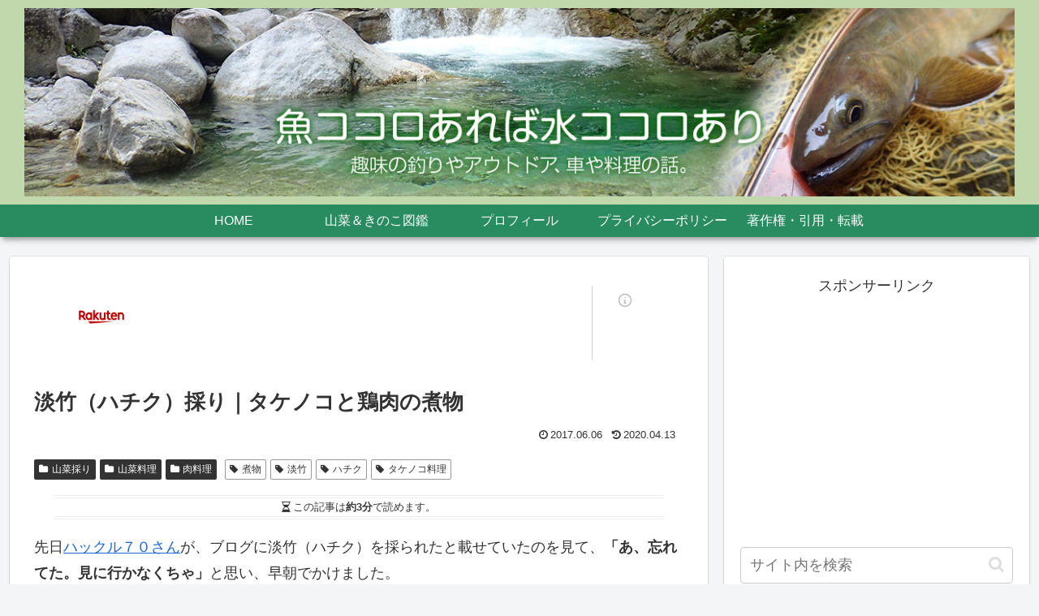

--- FILE ---
content_type: text/html; charset=UTF-8
request_url: https://www.sakanakokoro.com/2017/06/06/20648/
body_size: 54386
content:
<!doctype html>
<html lang="ja">

<head>
<meta charset="utf-8">
<meta name="viewport" content="width=device-width, initial-scale=1.0, viewport-fit=cover">
<meta name="referrer" content="no-referrer-when-downgrade">
<meta name="format-detection" content="telephone=no">


  
    <!-- Global site tag (gtag.js) - Google Analytics -->
    <script async src="https://www.googletagmanager.com/gtag/js?id=G-3W2H9PHWWR"></script>
    <script>
      window.dataLayer = window.dataLayer || [];
      function gtag(){dataLayer.push(arguments);}
      gtag('js', new Date());

      gtag('config', 'G-3W2H9PHWWR');
    </script>

  


  
  

  <!-- Google Search Console -->
<meta name="google-site-verification" content="3NCj7bAUsILC98QzClBcRB6RkiZLdMU0RM5bmrwXNs4" />
<!-- /Google Search Console -->
<!-- preconnect dns-prefetch -->
<link rel="preconnect dns-prefetch" href="//www.googletagmanager.com">
<link rel="preconnect dns-prefetch" href="//www.google-analytics.com">
<link rel="preconnect dns-prefetch" href="//ajax.googleapis.com">
<link rel="preconnect dns-prefetch" href="//cdnjs.cloudflare.com">
<link rel="preconnect dns-prefetch" href="//pagead2.googlesyndication.com">
<link rel="preconnect dns-prefetch" href="//googleads.g.doubleclick.net">
<link rel="preconnect dns-prefetch" href="//tpc.googlesyndication.com">
<link rel="preconnect dns-prefetch" href="//ad.doubleclick.net">
<link rel="preconnect dns-prefetch" href="//www.gstatic.com">
<link rel="preconnect dns-prefetch" href="//cse.google.com">
<link rel="preconnect dns-prefetch" href="//fonts.gstatic.com">
<link rel="preconnect dns-prefetch" href="//fonts.googleapis.com">
<link rel="preconnect dns-prefetch" href="//cms.quantserve.com">
<link rel="preconnect dns-prefetch" href="//secure.gravatar.com">
<link rel="preconnect dns-prefetch" href="//cdn.syndication.twimg.com">
<link rel="preconnect dns-prefetch" href="//cdn.jsdelivr.net">
<link rel="preconnect dns-prefetch" href="//images-fe.ssl-images-amazon.com">
<link rel="preconnect dns-prefetch" href="//completion.amazon.com">
<link rel="preconnect dns-prefetch" href="//m.media-amazon.com">
<link rel="preconnect dns-prefetch" href="//i.moshimo.com">
<link rel="preconnect dns-prefetch" href="//aml.valuecommerce.com">
<link rel="preconnect dns-prefetch" href="//dalc.valuecommerce.com">
<link rel="preconnect dns-prefetch" href="//dalb.valuecommerce.com">

<!-- Preload -->
<link rel="preload" as="font" type="font/woff" href="https://www.sakanakokoro.com/wp/wp-content/themes/cocoon-master/webfonts/icomoon/fonts/icomoon.woff?v=2.7.0.2" crossorigin>
<link rel="preload" as="font" type="font/woff2" href="https://www.sakanakokoro.com/wp/wp-content/themes/cocoon-master/webfonts/fontawesome/fonts/fontawesome-webfont.woff2?v=4.7.0" crossorigin>
<title>淡竹（ハチク）採り｜タケノコと鶏肉の煮物 | 魚ココロあれば水ココロあり</title>
<meta name='robots' content='max-image-preview:large' />

<!-- OGP -->
<meta property="og:type" content="article">
<meta property="og:description" content="先日ハックル７０さんが、ブログに淡竹（ハチク）を採られたと載せていたのを見て、「あ、忘れてた。見に行かなくちゃ」と思い、早朝でかけました。ブログを見ると昨年は５日ほど早く採っていました。今年は、孟宗竹のタケノコやコシアブラも例年より遅れて採...">
<meta property="og:title" content="淡竹（ハチク）採り｜タケノコと鶏肉の煮物">
<meta property="og:url" content="https://www.sakanakokoro.com/2017/06/06/20648/">
<meta property="og:image" content="https://i0.wp.com/www.sakanakokoro.com/wp/wp-content/uploads/2017/06/35c798bd9a8b90f75ca1d5e2c4ca70b1.jpg?fit=640%2C480&#038;ssl=1">
<meta property="og:site_name" content="魚ココロあれば水ココロあり">
<meta property="og:locale" content="ja_JP">
<meta property="article:published_time" content="2017-06-06T19:55:24+09:00" />
<meta property="article:modified_time" content="2020-04-13T21:09:43+09:00" />
<meta property="article:section" content="山菜採り">
<meta property="article:section" content="山菜料理">
<meta property="article:section" content="肉料理">
<meta property="article:tag" content="煮物">
<meta property="article:tag" content="淡竹">
<meta property="article:tag" content="ハチク">
<meta property="article:tag" content="タケノコ料理">
<!-- /OGP -->

<!-- Twitter Card -->
<meta name="twitter:card" content="summary">
<meta property="twitter:description" content="先日ハックル７０さんが、ブログに淡竹（ハチク）を採られたと載せていたのを見て、「あ、忘れてた。見に行かなくちゃ」と思い、早朝でかけました。ブログを見ると昨年は５日ほど早く採っていました。今年は、孟宗竹のタケノコやコシアブラも例年より遅れて採...">
<meta property="twitter:title" content="淡竹（ハチク）採り｜タケノコと鶏肉の煮物">
<meta property="twitter:url" content="https://www.sakanakokoro.com/2017/06/06/20648/">
<meta name="twitter:image" content="https://i0.wp.com/www.sakanakokoro.com/wp/wp-content/uploads/2017/06/35c798bd9a8b90f75ca1d5e2c4ca70b1.jpg?fit=640%2C480&#038;ssl=1">
<meta name="twitter:domain" content="www.sakanakokoro.com">
<meta name="twitter:creator" content="@lycoptera12">
<meta name="twitter:site" content="@lycoptera12">
<!-- /Twitter Card -->
<link rel='dns-prefetch' href='//cdnjs.cloudflare.com' />
<link rel='dns-prefetch' href='//stats.wp.com' />
<link rel='dns-prefetch' href='//i0.wp.com' />
<link rel='dns-prefetch' href='//c0.wp.com' />
<link rel="alternate" type="application/rss+xml" title="魚ココロあれば水ココロあり &raquo; フィード" href="https://www.sakanakokoro.com/feed/" />
<link rel="alternate" type="application/rss+xml" title="魚ココロあれば水ココロあり &raquo; コメントフィード" href="https://www.sakanakokoro.com/comments/feed/" />
<link rel="alternate" type="application/rss+xml" title="魚ココロあれば水ココロあり &raquo; 淡竹（ハチク）採り｜タケノコと鶏肉の煮物 のコメントのフィード" href="https://www.sakanakokoro.com/2017/06/06/20648/feed/" />
<link rel='stylesheet' id='wp-block-library-css' href='https://c0.wp.com/c/6.2.8/wp-includes/css/dist/block-library/style.min.css' media='all' />
<style id='wp-block-library-inline-css'>
.has-text-align-justify{text-align:justify;}
</style>
<link rel='stylesheet' id='mediaelement-css' href='https://c0.wp.com/c/6.2.8/wp-includes/js/mediaelement/mediaelementplayer-legacy.min.css' media='all' />
<link rel='stylesheet' id='wp-mediaelement-css' href='https://c0.wp.com/c/6.2.8/wp-includes/js/mediaelement/wp-mediaelement.min.css' media='all' />
<style id='global-styles-inline-css'>
body{--wp--preset--color--black: #000000;--wp--preset--color--cyan-bluish-gray: #abb8c3;--wp--preset--color--white: #ffffff;--wp--preset--color--pale-pink: #f78da7;--wp--preset--color--vivid-red: #cf2e2e;--wp--preset--color--luminous-vivid-orange: #ff6900;--wp--preset--color--luminous-vivid-amber: #fcb900;--wp--preset--color--light-green-cyan: #7bdcb5;--wp--preset--color--vivid-green-cyan: #00d084;--wp--preset--color--pale-cyan-blue: #8ed1fc;--wp--preset--color--vivid-cyan-blue: #0693e3;--wp--preset--color--vivid-purple: #9b51e0;--wp--preset--color--key-color: #19448e;--wp--preset--color--red: #e60033;--wp--preset--color--pink: #e95295;--wp--preset--color--purple: #884898;--wp--preset--color--deep: #55295b;--wp--preset--color--indigo: #1e50a2;--wp--preset--color--blue: #0095d9;--wp--preset--color--light-blue: #2ca9e1;--wp--preset--color--cyan: #00a3af;--wp--preset--color--teal: #007b43;--wp--preset--color--green: #3eb370;--wp--preset--color--light-green: #8bc34a;--wp--preset--color--lime: #c3d825;--wp--preset--color--yellow: #ffd900;--wp--preset--color--amber: #ffc107;--wp--preset--color--orange: #f39800;--wp--preset--color--deep-orange: #ea5506;--wp--preset--color--brown: #954e2a;--wp--preset--color--light-grey: #dddddd;--wp--preset--color--grey: #949495;--wp--preset--color--dark-grey: #666666;--wp--preset--color--cocoon-black: #333333;--wp--preset--color--cocoon-white: #ffffff;--wp--preset--color--watery-blue: #f3fafe;--wp--preset--color--watery-yellow: #fff7cc;--wp--preset--color--watery-red: #fdf2f2;--wp--preset--color--watery-green: #ebf8f4;--wp--preset--color--ex-a: #ffffff;--wp--preset--color--ex-b: #ffffff;--wp--preset--color--ex-c: #ffffff;--wp--preset--color--ex-d: #ffffff;--wp--preset--color--ex-e: #ffffff;--wp--preset--color--ex-f: #ffffff;--wp--preset--gradient--vivid-cyan-blue-to-vivid-purple: linear-gradient(135deg,rgba(6,147,227,1) 0%,rgb(155,81,224) 100%);--wp--preset--gradient--light-green-cyan-to-vivid-green-cyan: linear-gradient(135deg,rgb(122,220,180) 0%,rgb(0,208,130) 100%);--wp--preset--gradient--luminous-vivid-amber-to-luminous-vivid-orange: linear-gradient(135deg,rgba(252,185,0,1) 0%,rgba(255,105,0,1) 100%);--wp--preset--gradient--luminous-vivid-orange-to-vivid-red: linear-gradient(135deg,rgba(255,105,0,1) 0%,rgb(207,46,46) 100%);--wp--preset--gradient--very-light-gray-to-cyan-bluish-gray: linear-gradient(135deg,rgb(238,238,238) 0%,rgb(169,184,195) 100%);--wp--preset--gradient--cool-to-warm-spectrum: linear-gradient(135deg,rgb(74,234,220) 0%,rgb(151,120,209) 20%,rgb(207,42,186) 40%,rgb(238,44,130) 60%,rgb(251,105,98) 80%,rgb(254,248,76) 100%);--wp--preset--gradient--blush-light-purple: linear-gradient(135deg,rgb(255,206,236) 0%,rgb(152,150,240) 100%);--wp--preset--gradient--blush-bordeaux: linear-gradient(135deg,rgb(254,205,165) 0%,rgb(254,45,45) 50%,rgb(107,0,62) 100%);--wp--preset--gradient--luminous-dusk: linear-gradient(135deg,rgb(255,203,112) 0%,rgb(199,81,192) 50%,rgb(65,88,208) 100%);--wp--preset--gradient--pale-ocean: linear-gradient(135deg,rgb(255,245,203) 0%,rgb(182,227,212) 50%,rgb(51,167,181) 100%);--wp--preset--gradient--electric-grass: linear-gradient(135deg,rgb(202,248,128) 0%,rgb(113,206,126) 100%);--wp--preset--gradient--midnight: linear-gradient(135deg,rgb(2,3,129) 0%,rgb(40,116,252) 100%);--wp--preset--duotone--dark-grayscale: url('#wp-duotone-dark-grayscale');--wp--preset--duotone--grayscale: url('#wp-duotone-grayscale');--wp--preset--duotone--purple-yellow: url('#wp-duotone-purple-yellow');--wp--preset--duotone--blue-red: url('#wp-duotone-blue-red');--wp--preset--duotone--midnight: url('#wp-duotone-midnight');--wp--preset--duotone--magenta-yellow: url('#wp-duotone-magenta-yellow');--wp--preset--duotone--purple-green: url('#wp-duotone-purple-green');--wp--preset--duotone--blue-orange: url('#wp-duotone-blue-orange');--wp--preset--font-size--small: 13px;--wp--preset--font-size--medium: 20px;--wp--preset--font-size--large: 36px;--wp--preset--font-size--x-large: 42px;--wp--preset--spacing--20: 0.44rem;--wp--preset--spacing--30: 0.67rem;--wp--preset--spacing--40: 1rem;--wp--preset--spacing--50: 1.5rem;--wp--preset--spacing--60: 2.25rem;--wp--preset--spacing--70: 3.38rem;--wp--preset--spacing--80: 5.06rem;--wp--preset--shadow--natural: 6px 6px 9px rgba(0, 0, 0, 0.2);--wp--preset--shadow--deep: 12px 12px 50px rgba(0, 0, 0, 0.4);--wp--preset--shadow--sharp: 6px 6px 0px rgba(0, 0, 0, 0.2);--wp--preset--shadow--outlined: 6px 6px 0px -3px rgba(255, 255, 255, 1), 6px 6px rgba(0, 0, 0, 1);--wp--preset--shadow--crisp: 6px 6px 0px rgba(0, 0, 0, 1);}body { margin: 0;--wp--style--global--content-size: 840px;--wp--style--global--wide-size: 1200px; }.wp-site-blocks > .alignleft { float: left; margin-right: 2em; }.wp-site-blocks > .alignright { float: right; margin-left: 2em; }.wp-site-blocks > .aligncenter { justify-content: center; margin-left: auto; margin-right: auto; }.wp-site-blocks > * { margin-block-start: 0; margin-block-end: 0; }.wp-site-blocks > * + * { margin-block-start: 24px; }body { --wp--style--block-gap: 24px; }body .is-layout-flow > *{margin-block-start: 0;margin-block-end: 0;}body .is-layout-flow > * + *{margin-block-start: 24px;margin-block-end: 0;}body .is-layout-constrained > *{margin-block-start: 0;margin-block-end: 0;}body .is-layout-constrained > * + *{margin-block-start: 24px;margin-block-end: 0;}body .is-layout-flex{gap: 24px;}body .is-layout-flow > .alignleft{float: left;margin-inline-start: 0;margin-inline-end: 2em;}body .is-layout-flow > .alignright{float: right;margin-inline-start: 2em;margin-inline-end: 0;}body .is-layout-flow > .aligncenter{margin-left: auto !important;margin-right: auto !important;}body .is-layout-constrained > .alignleft{float: left;margin-inline-start: 0;margin-inline-end: 2em;}body .is-layout-constrained > .alignright{float: right;margin-inline-start: 2em;margin-inline-end: 0;}body .is-layout-constrained > .aligncenter{margin-left: auto !important;margin-right: auto !important;}body .is-layout-constrained > :where(:not(.alignleft):not(.alignright):not(.alignfull)){max-width: var(--wp--style--global--content-size);margin-left: auto !important;margin-right: auto !important;}body .is-layout-constrained > .alignwide{max-width: var(--wp--style--global--wide-size);}body .is-layout-flex{display: flex;}body .is-layout-flex{flex-wrap: wrap;align-items: center;}body .is-layout-flex > *{margin: 0;}body{padding-top: 0px;padding-right: 0px;padding-bottom: 0px;padding-left: 0px;}a:where(:not(.wp-element-button)){text-decoration: underline;}.wp-element-button, .wp-block-button__link{background-color: #32373c;border-width: 0;color: #fff;font-family: inherit;font-size: inherit;line-height: inherit;padding: calc(0.667em + 2px) calc(1.333em + 2px);text-decoration: none;}.has-black-color{color: var(--wp--preset--color--black) !important;}.has-cyan-bluish-gray-color{color: var(--wp--preset--color--cyan-bluish-gray) !important;}.has-white-color{color: var(--wp--preset--color--white) !important;}.has-pale-pink-color{color: var(--wp--preset--color--pale-pink) !important;}.has-vivid-red-color{color: var(--wp--preset--color--vivid-red) !important;}.has-luminous-vivid-orange-color{color: var(--wp--preset--color--luminous-vivid-orange) !important;}.has-luminous-vivid-amber-color{color: var(--wp--preset--color--luminous-vivid-amber) !important;}.has-light-green-cyan-color{color: var(--wp--preset--color--light-green-cyan) !important;}.has-vivid-green-cyan-color{color: var(--wp--preset--color--vivid-green-cyan) !important;}.has-pale-cyan-blue-color{color: var(--wp--preset--color--pale-cyan-blue) !important;}.has-vivid-cyan-blue-color{color: var(--wp--preset--color--vivid-cyan-blue) !important;}.has-vivid-purple-color{color: var(--wp--preset--color--vivid-purple) !important;}.has-key-color-color{color: var(--wp--preset--color--key-color) !important;}.has-red-color{color: var(--wp--preset--color--red) !important;}.has-pink-color{color: var(--wp--preset--color--pink) !important;}.has-purple-color{color: var(--wp--preset--color--purple) !important;}.has-deep-color{color: var(--wp--preset--color--deep) !important;}.has-indigo-color{color: var(--wp--preset--color--indigo) !important;}.has-blue-color{color: var(--wp--preset--color--blue) !important;}.has-light-blue-color{color: var(--wp--preset--color--light-blue) !important;}.has-cyan-color{color: var(--wp--preset--color--cyan) !important;}.has-teal-color{color: var(--wp--preset--color--teal) !important;}.has-green-color{color: var(--wp--preset--color--green) !important;}.has-light-green-color{color: var(--wp--preset--color--light-green) !important;}.has-lime-color{color: var(--wp--preset--color--lime) !important;}.has-yellow-color{color: var(--wp--preset--color--yellow) !important;}.has-amber-color{color: var(--wp--preset--color--amber) !important;}.has-orange-color{color: var(--wp--preset--color--orange) !important;}.has-deep-orange-color{color: var(--wp--preset--color--deep-orange) !important;}.has-brown-color{color: var(--wp--preset--color--brown) !important;}.has-light-grey-color{color: var(--wp--preset--color--light-grey) !important;}.has-grey-color{color: var(--wp--preset--color--grey) !important;}.has-dark-grey-color{color: var(--wp--preset--color--dark-grey) !important;}.has-cocoon-black-color{color: var(--wp--preset--color--cocoon-black) !important;}.has-cocoon-white-color{color: var(--wp--preset--color--cocoon-white) !important;}.has-watery-blue-color{color: var(--wp--preset--color--watery-blue) !important;}.has-watery-yellow-color{color: var(--wp--preset--color--watery-yellow) !important;}.has-watery-red-color{color: var(--wp--preset--color--watery-red) !important;}.has-watery-green-color{color: var(--wp--preset--color--watery-green) !important;}.has-ex-a-color{color: var(--wp--preset--color--ex-a) !important;}.has-ex-b-color{color: var(--wp--preset--color--ex-b) !important;}.has-ex-c-color{color: var(--wp--preset--color--ex-c) !important;}.has-ex-d-color{color: var(--wp--preset--color--ex-d) !important;}.has-ex-e-color{color: var(--wp--preset--color--ex-e) !important;}.has-ex-f-color{color: var(--wp--preset--color--ex-f) !important;}.has-black-background-color{background-color: var(--wp--preset--color--black) !important;}.has-cyan-bluish-gray-background-color{background-color: var(--wp--preset--color--cyan-bluish-gray) !important;}.has-white-background-color{background-color: var(--wp--preset--color--white) !important;}.has-pale-pink-background-color{background-color: var(--wp--preset--color--pale-pink) !important;}.has-vivid-red-background-color{background-color: var(--wp--preset--color--vivid-red) !important;}.has-luminous-vivid-orange-background-color{background-color: var(--wp--preset--color--luminous-vivid-orange) !important;}.has-luminous-vivid-amber-background-color{background-color: var(--wp--preset--color--luminous-vivid-amber) !important;}.has-light-green-cyan-background-color{background-color: var(--wp--preset--color--light-green-cyan) !important;}.has-vivid-green-cyan-background-color{background-color: var(--wp--preset--color--vivid-green-cyan) !important;}.has-pale-cyan-blue-background-color{background-color: var(--wp--preset--color--pale-cyan-blue) !important;}.has-vivid-cyan-blue-background-color{background-color: var(--wp--preset--color--vivid-cyan-blue) !important;}.has-vivid-purple-background-color{background-color: var(--wp--preset--color--vivid-purple) !important;}.has-key-color-background-color{background-color: var(--wp--preset--color--key-color) !important;}.has-red-background-color{background-color: var(--wp--preset--color--red) !important;}.has-pink-background-color{background-color: var(--wp--preset--color--pink) !important;}.has-purple-background-color{background-color: var(--wp--preset--color--purple) !important;}.has-deep-background-color{background-color: var(--wp--preset--color--deep) !important;}.has-indigo-background-color{background-color: var(--wp--preset--color--indigo) !important;}.has-blue-background-color{background-color: var(--wp--preset--color--blue) !important;}.has-light-blue-background-color{background-color: var(--wp--preset--color--light-blue) !important;}.has-cyan-background-color{background-color: var(--wp--preset--color--cyan) !important;}.has-teal-background-color{background-color: var(--wp--preset--color--teal) !important;}.has-green-background-color{background-color: var(--wp--preset--color--green) !important;}.has-light-green-background-color{background-color: var(--wp--preset--color--light-green) !important;}.has-lime-background-color{background-color: var(--wp--preset--color--lime) !important;}.has-yellow-background-color{background-color: var(--wp--preset--color--yellow) !important;}.has-amber-background-color{background-color: var(--wp--preset--color--amber) !important;}.has-orange-background-color{background-color: var(--wp--preset--color--orange) !important;}.has-deep-orange-background-color{background-color: var(--wp--preset--color--deep-orange) !important;}.has-brown-background-color{background-color: var(--wp--preset--color--brown) !important;}.has-light-grey-background-color{background-color: var(--wp--preset--color--light-grey) !important;}.has-grey-background-color{background-color: var(--wp--preset--color--grey) !important;}.has-dark-grey-background-color{background-color: var(--wp--preset--color--dark-grey) !important;}.has-cocoon-black-background-color{background-color: var(--wp--preset--color--cocoon-black) !important;}.has-cocoon-white-background-color{background-color: var(--wp--preset--color--cocoon-white) !important;}.has-watery-blue-background-color{background-color: var(--wp--preset--color--watery-blue) !important;}.has-watery-yellow-background-color{background-color: var(--wp--preset--color--watery-yellow) !important;}.has-watery-red-background-color{background-color: var(--wp--preset--color--watery-red) !important;}.has-watery-green-background-color{background-color: var(--wp--preset--color--watery-green) !important;}.has-ex-a-background-color{background-color: var(--wp--preset--color--ex-a) !important;}.has-ex-b-background-color{background-color: var(--wp--preset--color--ex-b) !important;}.has-ex-c-background-color{background-color: var(--wp--preset--color--ex-c) !important;}.has-ex-d-background-color{background-color: var(--wp--preset--color--ex-d) !important;}.has-ex-e-background-color{background-color: var(--wp--preset--color--ex-e) !important;}.has-ex-f-background-color{background-color: var(--wp--preset--color--ex-f) !important;}.has-black-border-color{border-color: var(--wp--preset--color--black) !important;}.has-cyan-bluish-gray-border-color{border-color: var(--wp--preset--color--cyan-bluish-gray) !important;}.has-white-border-color{border-color: var(--wp--preset--color--white) !important;}.has-pale-pink-border-color{border-color: var(--wp--preset--color--pale-pink) !important;}.has-vivid-red-border-color{border-color: var(--wp--preset--color--vivid-red) !important;}.has-luminous-vivid-orange-border-color{border-color: var(--wp--preset--color--luminous-vivid-orange) !important;}.has-luminous-vivid-amber-border-color{border-color: var(--wp--preset--color--luminous-vivid-amber) !important;}.has-light-green-cyan-border-color{border-color: var(--wp--preset--color--light-green-cyan) !important;}.has-vivid-green-cyan-border-color{border-color: var(--wp--preset--color--vivid-green-cyan) !important;}.has-pale-cyan-blue-border-color{border-color: var(--wp--preset--color--pale-cyan-blue) !important;}.has-vivid-cyan-blue-border-color{border-color: var(--wp--preset--color--vivid-cyan-blue) !important;}.has-vivid-purple-border-color{border-color: var(--wp--preset--color--vivid-purple) !important;}.has-key-color-border-color{border-color: var(--wp--preset--color--key-color) !important;}.has-red-border-color{border-color: var(--wp--preset--color--red) !important;}.has-pink-border-color{border-color: var(--wp--preset--color--pink) !important;}.has-purple-border-color{border-color: var(--wp--preset--color--purple) !important;}.has-deep-border-color{border-color: var(--wp--preset--color--deep) !important;}.has-indigo-border-color{border-color: var(--wp--preset--color--indigo) !important;}.has-blue-border-color{border-color: var(--wp--preset--color--blue) !important;}.has-light-blue-border-color{border-color: var(--wp--preset--color--light-blue) !important;}.has-cyan-border-color{border-color: var(--wp--preset--color--cyan) !important;}.has-teal-border-color{border-color: var(--wp--preset--color--teal) !important;}.has-green-border-color{border-color: var(--wp--preset--color--green) !important;}.has-light-green-border-color{border-color: var(--wp--preset--color--light-green) !important;}.has-lime-border-color{border-color: var(--wp--preset--color--lime) !important;}.has-yellow-border-color{border-color: var(--wp--preset--color--yellow) !important;}.has-amber-border-color{border-color: var(--wp--preset--color--amber) !important;}.has-orange-border-color{border-color: var(--wp--preset--color--orange) !important;}.has-deep-orange-border-color{border-color: var(--wp--preset--color--deep-orange) !important;}.has-brown-border-color{border-color: var(--wp--preset--color--brown) !important;}.has-light-grey-border-color{border-color: var(--wp--preset--color--light-grey) !important;}.has-grey-border-color{border-color: var(--wp--preset--color--grey) !important;}.has-dark-grey-border-color{border-color: var(--wp--preset--color--dark-grey) !important;}.has-cocoon-black-border-color{border-color: var(--wp--preset--color--cocoon-black) !important;}.has-cocoon-white-border-color{border-color: var(--wp--preset--color--cocoon-white) !important;}.has-watery-blue-border-color{border-color: var(--wp--preset--color--watery-blue) !important;}.has-watery-yellow-border-color{border-color: var(--wp--preset--color--watery-yellow) !important;}.has-watery-red-border-color{border-color: var(--wp--preset--color--watery-red) !important;}.has-watery-green-border-color{border-color: var(--wp--preset--color--watery-green) !important;}.has-ex-a-border-color{border-color: var(--wp--preset--color--ex-a) !important;}.has-ex-b-border-color{border-color: var(--wp--preset--color--ex-b) !important;}.has-ex-c-border-color{border-color: var(--wp--preset--color--ex-c) !important;}.has-ex-d-border-color{border-color: var(--wp--preset--color--ex-d) !important;}.has-ex-e-border-color{border-color: var(--wp--preset--color--ex-e) !important;}.has-ex-f-border-color{border-color: var(--wp--preset--color--ex-f) !important;}.has-vivid-cyan-blue-to-vivid-purple-gradient-background{background: var(--wp--preset--gradient--vivid-cyan-blue-to-vivid-purple) !important;}.has-light-green-cyan-to-vivid-green-cyan-gradient-background{background: var(--wp--preset--gradient--light-green-cyan-to-vivid-green-cyan) !important;}.has-luminous-vivid-amber-to-luminous-vivid-orange-gradient-background{background: var(--wp--preset--gradient--luminous-vivid-amber-to-luminous-vivid-orange) !important;}.has-luminous-vivid-orange-to-vivid-red-gradient-background{background: var(--wp--preset--gradient--luminous-vivid-orange-to-vivid-red) !important;}.has-very-light-gray-to-cyan-bluish-gray-gradient-background{background: var(--wp--preset--gradient--very-light-gray-to-cyan-bluish-gray) !important;}.has-cool-to-warm-spectrum-gradient-background{background: var(--wp--preset--gradient--cool-to-warm-spectrum) !important;}.has-blush-light-purple-gradient-background{background: var(--wp--preset--gradient--blush-light-purple) !important;}.has-blush-bordeaux-gradient-background{background: var(--wp--preset--gradient--blush-bordeaux) !important;}.has-luminous-dusk-gradient-background{background: var(--wp--preset--gradient--luminous-dusk) !important;}.has-pale-ocean-gradient-background{background: var(--wp--preset--gradient--pale-ocean) !important;}.has-electric-grass-gradient-background{background: var(--wp--preset--gradient--electric-grass) !important;}.has-midnight-gradient-background{background: var(--wp--preset--gradient--midnight) !important;}.has-small-font-size{font-size: var(--wp--preset--font-size--small) !important;}.has-medium-font-size{font-size: var(--wp--preset--font-size--medium) !important;}.has-large-font-size{font-size: var(--wp--preset--font-size--large) !important;}.has-x-large-font-size{font-size: var(--wp--preset--font-size--x-large) !important;}
.wp-block-navigation a:where(:not(.wp-element-button)){color: inherit;}
.wp-block-pullquote{font-size: 1.5em;line-height: 1.6;}
</style>
<link rel='stylesheet' id='contact-form-7-css' href='https://www.sakanakokoro.com/wp/wp-content/plugins/contact-form-7/includes/css/styles.css?ver=5.8.7&#038;fver=20240205070030' media='all' />
<link rel='stylesheet' id='cocoon-style-css' href='https://www.sakanakokoro.com/wp/wp-content/themes/cocoon-master/style.css?ver=6.2.8&#038;fver=20251219101518' media='all' />
<link rel='stylesheet' id='cocoon-keyframes-css' href='https://www.sakanakokoro.com/wp/wp-content/themes/cocoon-master/keyframes.css?ver=6.2.8&#038;fver=20251219101516' media='all' />
<link rel='stylesheet' id='font-awesome-style-css' href='https://www.sakanakokoro.com/wp/wp-content/themes/cocoon-master/webfonts/fontawesome/css/font-awesome.min.css?ver=6.2.8&#038;fver=20251219101518' media='all' />
<link rel='stylesheet' id='icomoon-style-css' href='https://www.sakanakokoro.com/wp/wp-content/themes/cocoon-master/webfonts/icomoon/style.css?v=2.7.0.2&#038;ver=6.2.8&#038;fver=20251219101520' media='all' />
<style id='icomoon-style-inline-css'>

  @font-face {
    font-family: 'icomoon';
    src: url(https://www.sakanakokoro.com/wp/wp-content/themes/cocoon-master/webfonts/icomoon/fonts/icomoon.woff?v=2.7.0.2) format('woff');
    font-weight: normal;
    font-style: normal;
    font-display: swap;
  }
</style>
<link rel='stylesheet' id='code-highlight-style-css' href='https://www.sakanakokoro.com/wp/wp-content/themes/cocoon-master/plugins/highlight-js/styles/monokai.css?ver=6.2.8&#038;fver=20251219101517' media='all' />
<link rel='stylesheet' id='lightbox-style-css' href='https://www.sakanakokoro.com/wp/wp-content/themes/cocoon-master/plugins/lightbox2/dist/css/lightbox.min.css?ver=6.2.8&#038;fver=20251219101517' media='all' />
<link rel='stylesheet' id='scrollhint-style-css' href='https://www.sakanakokoro.com/wp/wp-content/themes/cocoon-master/plugins/scroll-hint-master/css/scroll-hint.css?ver=6.2.8&#038;fver=20251219101517' media='all' />
<link rel='stylesheet' id='cocoon-skin-style-css' href='https://www.sakanakokoro.com/wp/wp-content/themes/cocoon-master/skins/skin-mixgreen/style.css?ver=6.2.8&#038;fver=20251219101518' media='all' />
<style id='cocoon-skin-style-inline-css'>
.header{background-color:#c1d8ac}.header,.header .site-name-text{color:#fff}#navi .navi-in a:hover{background-color:rgba(255,255,255,.2)}.appeal-content .appeal-button{background-color:#81d742}.main{width:860px}.sidebar{width:376px}@media screen and (max-width:1255px){.wrap{width:auto}.main,.sidebar,.sidebar-left .main,.sidebar-left .sidebar{margin:0 .5%}.main{width:67.4%}.sidebar{padding:1.5%;width:30%}.entry-card-thumb{width:38%}.entry-card-content{margin-left:40%}}#notice-area{background-color:#ffdfdd}#notice-area{color:#d33}body::after{content:url(https://www.sakanakokoro.com/wp/wp-content/themes/cocoon-master/lib/analytics/access.php?post_id=20648&post_type=post)!important;visibility:hidden;position:absolute;bottom:0;right:0;width:1px;height:1px;overflow:hidden;display:inline!important}.appeal{background-color:#f5b1aa}.toc-checkbox{display:none}.toc-content{visibility:hidden;height:0;opacity:.2;transition:all 0.5s ease-out}.toc-checkbox:checked~.toc-content{visibility:visible;padding-top:.6em;height:100%;opacity:1}.toc-title::after{content:'[開く]';margin-left:.5em;cursor:pointer;font-size:.8em}.toc-title:hover::after{text-decoration:underline}.toc-checkbox:checked+.toc-title::after{content:'[閉じる]'}#footer{background:#c9e0bc}#footer,#footer a:not(.sns-button),.footer-title{color:#487f26}.entry-content>*,.demo .entry-content p{line-height:1.8}.entry-content>*,.mce-content-body>*,.article p,.demo .entry-content p,.article dl,.article ul,.article ol,.article blockquote,.article pre,.article table,.article .toc,.body .article,.body .column-wrap,.body .new-entry-cards,.body .popular-entry-cards,.body .navi-entry-cards,.body .box-menus,.body .ranking-item,.body .rss-entry-cards,.body .widget,.body .author-box,.body .blogcard-wrap,.body .login-user-only,.body .information-box,.body .question-box,.body .alert-box,.body .information,.body .question,.body .alert,.body .memo-box,.body .comment-box,.body .common-icon-box,.body .blank-box,.body .button-block,.body .micro-bottom,.body .caption-box,.body .tab-caption-box,.body .label-box,.body .toggle-wrap,.body .wp-block-image,.body .booklink-box,.body .kaerebalink-box,.body .tomarebalink-box,.body .product-item-box,.body .speech-wrap,.body .wp-block-categories,.body .wp-block-archives,.body .wp-block-archives-dropdown,.body .wp-block-calendar,.body .ad-area,.body .wp-block-gallery,.body .wp-block-audio,.body .wp-block-cover,.body .wp-block-file,.body .wp-block-media-text,.body .wp-block-video,.body .wp-block-buttons,.body .wp-block-columns,.body .wp-block-separator,.body .components-placeholder,.body .wp-block-search,.body .wp-block-social-links,.body .timeline-box,.body .blogcard-type,.body .btn-wrap,.body .btn-wrap a,.body .block-box,.body .wp-block-embed,.body .wp-block-group,.body .wp-block-table,.body .scrollable-table,.body .wp-block-separator,.body .wp-block,.body .video-container,.comment-area,.related-entries,.pager-post-navi,.comment-respond{margin-bottom:1.4em}#wpcontent #wpbody .is-root-container>*{margin-bottom:1.4em}.article h2,.article h3,.article h4,.article h5,.article h6{margin-bottom:1.26em}@media screen and (max-width:480px){.body,.menu-content{font-size:16px}}@media screen and (max-width:781px){.wp-block-column{margin-bottom:1.4em}}@media screen and (max-width:834px){.container .column-wrap{gap:1.4em}}.article .micro-top{margin-bottom:.28em}.article .micro-bottom{margin-top:-1.26em}.article .micro-balloon{margin-bottom:.7em}.article .micro-bottom.micro-balloon{margin-top:-.98em}.blank-box.bb-key-color{border-color:#19448e}.iic-key-color li::before{color:#19448e}.blank-box.bb-tab.bb-key-color::before{background-color:#19448e}.tb-key-color .toggle-button{border:1px solid #19448e;background:#19448e;color:#fff}.tb-key-color .toggle-button::before{color:#ccc}.tb-key-color .toggle-checkbox:checked~.toggle-content{border-color:#19448e}.cb-key-color.caption-box{border-color:#19448e}.cb-key-color .caption-box-label{background-color:#19448e;color:#fff}.tcb-key-color .tab-caption-box-label{background-color:#19448e;color:#fff}.tcb-key-color .tab-caption-box-content{border-color:#19448e}.lb-key-color .label-box-content{border-color:#19448e}.mc-key-color{background-color:#19448e;color:#fff;border:none}.mc-key-color.micro-bottom::after{border-bottom-color:#19448e;border-top-color:transparent}.mc-key-color::before{border-top-color:transparent;border-bottom-color:transparent}.mc-key-color::after{border-top-color:#19448e}.btn-key-color,.btn-wrap.btn-wrap-key-color>a{background-color:#19448e}.has-text-color.has-key-color-color{color:#19448e}.has-background.has-key-color-background-color{background-color:#19448e}.body.article,body#tinymce.wp-editor{background-color:#ccc}.body.article,.editor-post-title__block .editor-post-title__input,body#tinymce.wp-editor{color:#333}html .body .has-key-color-background-color{background-color:#19448e}html .body .has-key-color-color{color:#19448e}html .body .has-key-color-border-color{border-color:#19448e}html .body .btn-wrap.has-key-color-background-color>a{background-color:#19448e}html .body .btn-wrap.has-key-color-color>a{color:#19448e}html .body .btn-wrap.has-key-color-border-color>a{border-color:#19448e}html .body .bb-tab.has-key-color-border-color .bb-label{background-color:#19448e}html .body .toggle-wrap.has-key-color-border-color:not(.not-nested-style) .toggle-button{background-color:#19448e}html .body .toggle-wrap.has-key-color-border-color:not(.not-nested-style) .toggle-button,html .body .toggle-wrap.has-key-color-border-color:not(.not-nested-style) .toggle-content{border-color:#19448e}html .body .toggle-wrap.has-key-color-background-color:not(.not-nested-style) .toggle-content{background-color:#19448e}html .body .toggle-wrap.has-key-color-color:not(.not-nested-style) .toggle-content{color:#19448e}html .body .iconlist-box.has-key-color-icon-color li::before{color:#19448e}.micro-text.has-key-color-color{color:#19448e}html .body .micro-balloon.has-key-color-color{color:#19448e}html .body .micro-balloon.has-key-color-background-color{background-color:#19448e;border-color:transparent}html .body .micro-balloon.has-key-color-background-color.micro-bottom::after{border-bottom-color:#19448e;border-top-color:transparent}html .body .micro-balloon.has-key-color-background-color::before{border-top-color:transparent;border-bottom-color:transparent}html .body .micro-balloon.has-key-color-background-color::after{border-top-color:#19448e}html .body .micro-balloon.has-border-color.has-key-color-border-color{border-color:#19448e}html .body .micro-balloon.micro-top.has-key-color-border-color::before{border-top-color:#19448e}html .body .micro-balloon.micro-bottom.has-key-color-border-color::before{border-bottom-color:#19448e}html .body .caption-box.has-key-color-border-color:not(.not-nested-style) .box-label{background-color:#19448e}html .body .tab-caption-box.has-key-color-border-color:not(.not-nested-style) .box-label{background-color:#19448e}html .body .tab-caption-box.has-key-color-border-color:not(.not-nested-style) .box-content{border-color:#19448e}html .body .tab-caption-box.has-key-color-background-color:not(.not-nested-style) .box-content{background-color:#19448e}html .body .tab-caption-box.has-key-color-color:not(.not-nested-style) .box-content{color:#19448e}html .body .label-box.has-key-color-border-color:not(.not-nested-style) .box-content{border-color:#19448e}html .body .label-box.has-key-color-background-color:not(.not-nested-style) .box-content{background-color:#19448e}html .body .label-box.has-key-color-color:not(.not-nested-style) .box-content{color:#19448e}html .body .speech-wrap:not(.not-nested-style) .speech-balloon.has-key-color-background-color{background-color:#19448e}html .body .speech-wrap:not(.not-nested-style) .speech-balloon.has-text-color.has-key-color-color{color:#19448e}html .body .speech-wrap:not(.not-nested-style) .speech-balloon.has-key-color-border-color{border-color:#19448e}html .body .speech-wrap.sbp-l:not(.not-nested-style) .speech-balloon.has-key-color-border-color::before{border-right-color:#19448e}html .body .speech-wrap.sbp-r:not(.not-nested-style) .speech-balloon.has-key-color-border-color::before{border-left-color:#19448e}html .body .speech-wrap.sbp-l:not(.not-nested-style) .speech-balloon.has-key-color-background-color::after{border-right-color:#19448e}html .body .speech-wrap.sbp-r:not(.not-nested-style) .speech-balloon.has-key-color-background-color::after{border-left-color:#19448e}html .body .speech-wrap.sbs-line.sbp-r:not(.not-nested-style) .speech-balloon.has-key-color-background-color{background-color:#19448e}html .body .speech-wrap.sbs-line.sbp-r:not(.not-nested-style) .speech-balloon.has-key-color-border-color{border-color:#19448e}html .body .speech-wrap.sbs-think:not(.not-nested-style) .speech-balloon.has-key-color-border-color::before,html .body .speech-wrap.sbs-think:not(.not-nested-style) .speech-balloon.has-key-color-border-color::after{border-color:#19448e}html .body .speech-wrap.sbs-think:not(.not-nested-style) .speech-balloon.has-key-color-background-color::before,html .body .speech-wrap.sbs-think:not(.not-nested-style) .speech-balloon.has-key-color-background-color::after{background-color:#19448e}html .body .speech-wrap.sbs-think:not(.not-nested-style) .speech-balloon.has-key-color-border-color::before{border-color:#19448e}html .body .timeline-box.has-key-color-point-color:not(.not-nested-style) .timeline-item::before{background-color:#19448e}.has-key-color-border-color.is-style-accordion:not(.not-nested-style) .faq-question{background-color:#19448e}html .body .has-key-color-question-color:not(.not-nested-style) .faq-question-label{color:#19448e}html .body .has-key-color-question-color.has-border-color:not(.not-nested-style) .faq-question-label{color:#19448e}html .body .has-key-color-answer-color:not(.not-nested-style) .faq-answer-label{color:#19448e}html .body .is-style-square.has-key-color-question-color:not(.not-nested-style) .faq-question-label{color:#fff;background-color:#19448e}html .body .is-style-square.has-key-color-answer-color:not(.not-nested-style) .faq-answer-label{color:#fff;background-color:#19448e}html .body .has-red-background-color{background-color:#e60033}html .body .has-red-color{color:#e60033}html .body .has-red-border-color{border-color:#e60033}html .body .btn-wrap.has-red-background-color>a{background-color:#e60033}html .body .btn-wrap.has-red-color>a{color:#e60033}html .body .btn-wrap.has-red-border-color>a{border-color:#e60033}html .body .bb-tab.has-red-border-color .bb-label{background-color:#e60033}html .body .toggle-wrap.has-red-border-color:not(.not-nested-style) .toggle-button{background-color:#e60033}html .body .toggle-wrap.has-red-border-color:not(.not-nested-style) .toggle-button,html .body .toggle-wrap.has-red-border-color:not(.not-nested-style) .toggle-content{border-color:#e60033}html .body .toggle-wrap.has-red-background-color:not(.not-nested-style) .toggle-content{background-color:#e60033}html .body .toggle-wrap.has-red-color:not(.not-nested-style) .toggle-content{color:#e60033}html .body .iconlist-box.has-red-icon-color li::before{color:#e60033}.micro-text.has-red-color{color:#e60033}html .body .micro-balloon.has-red-color{color:#e60033}html .body .micro-balloon.has-red-background-color{background-color:#e60033;border-color:transparent}html .body .micro-balloon.has-red-background-color.micro-bottom::after{border-bottom-color:#e60033;border-top-color:transparent}html .body .micro-balloon.has-red-background-color::before{border-top-color:transparent;border-bottom-color:transparent}html .body .micro-balloon.has-red-background-color::after{border-top-color:#e60033}html .body .micro-balloon.has-border-color.has-red-border-color{border-color:#e60033}html .body .micro-balloon.micro-top.has-red-border-color::before{border-top-color:#e60033}html .body .micro-balloon.micro-bottom.has-red-border-color::before{border-bottom-color:#e60033}html .body .caption-box.has-red-border-color:not(.not-nested-style) .box-label{background-color:#e60033}html .body .tab-caption-box.has-red-border-color:not(.not-nested-style) .box-label{background-color:#e60033}html .body .tab-caption-box.has-red-border-color:not(.not-nested-style) .box-content{border-color:#e60033}html .body .tab-caption-box.has-red-background-color:not(.not-nested-style) .box-content{background-color:#e60033}html .body .tab-caption-box.has-red-color:not(.not-nested-style) .box-content{color:#e60033}html .body .label-box.has-red-border-color:not(.not-nested-style) .box-content{border-color:#e60033}html .body .label-box.has-red-background-color:not(.not-nested-style) .box-content{background-color:#e60033}html .body .label-box.has-red-color:not(.not-nested-style) .box-content{color:#e60033}html .body .speech-wrap:not(.not-nested-style) .speech-balloon.has-red-background-color{background-color:#e60033}html .body .speech-wrap:not(.not-nested-style) .speech-balloon.has-text-color.has-red-color{color:#e60033}html .body .speech-wrap:not(.not-nested-style) .speech-balloon.has-red-border-color{border-color:#e60033}html .body .speech-wrap.sbp-l:not(.not-nested-style) .speech-balloon.has-red-border-color::before{border-right-color:#e60033}html .body .speech-wrap.sbp-r:not(.not-nested-style) .speech-balloon.has-red-border-color::before{border-left-color:#e60033}html .body .speech-wrap.sbp-l:not(.not-nested-style) .speech-balloon.has-red-background-color::after{border-right-color:#e60033}html .body .speech-wrap.sbp-r:not(.not-nested-style) .speech-balloon.has-red-background-color::after{border-left-color:#e60033}html .body .speech-wrap.sbs-line.sbp-r:not(.not-nested-style) .speech-balloon.has-red-background-color{background-color:#e60033}html .body .speech-wrap.sbs-line.sbp-r:not(.not-nested-style) .speech-balloon.has-red-border-color{border-color:#e60033}html .body .speech-wrap.sbs-think:not(.not-nested-style) .speech-balloon.has-red-border-color::before,html .body .speech-wrap.sbs-think:not(.not-nested-style) .speech-balloon.has-red-border-color::after{border-color:#e60033}html .body .speech-wrap.sbs-think:not(.not-nested-style) .speech-balloon.has-red-background-color::before,html .body .speech-wrap.sbs-think:not(.not-nested-style) .speech-balloon.has-red-background-color::after{background-color:#e60033}html .body .speech-wrap.sbs-think:not(.not-nested-style) .speech-balloon.has-red-border-color::before{border-color:#e60033}html .body .timeline-box.has-red-point-color:not(.not-nested-style) .timeline-item::before{background-color:#e60033}.has-red-border-color.is-style-accordion:not(.not-nested-style) .faq-question{background-color:#e60033}html .body .has-red-question-color:not(.not-nested-style) .faq-question-label{color:#e60033}html .body .has-red-question-color.has-border-color:not(.not-nested-style) .faq-question-label{color:#e60033}html .body .has-red-answer-color:not(.not-nested-style) .faq-answer-label{color:#e60033}html .body .is-style-square.has-red-question-color:not(.not-nested-style) .faq-question-label{color:#fff;background-color:#e60033}html .body .is-style-square.has-red-answer-color:not(.not-nested-style) .faq-answer-label{color:#fff;background-color:#e60033}html .body .has-pink-background-color{background-color:#e95295}html .body .has-pink-color{color:#e95295}html .body .has-pink-border-color{border-color:#e95295}html .body .btn-wrap.has-pink-background-color>a{background-color:#e95295}html .body .btn-wrap.has-pink-color>a{color:#e95295}html .body .btn-wrap.has-pink-border-color>a{border-color:#e95295}html .body .bb-tab.has-pink-border-color .bb-label{background-color:#e95295}html .body .toggle-wrap.has-pink-border-color:not(.not-nested-style) .toggle-button{background-color:#e95295}html .body .toggle-wrap.has-pink-border-color:not(.not-nested-style) .toggle-button,html .body .toggle-wrap.has-pink-border-color:not(.not-nested-style) .toggle-content{border-color:#e95295}html .body .toggle-wrap.has-pink-background-color:not(.not-nested-style) .toggle-content{background-color:#e95295}html .body .toggle-wrap.has-pink-color:not(.not-nested-style) .toggle-content{color:#e95295}html .body .iconlist-box.has-pink-icon-color li::before{color:#e95295}.micro-text.has-pink-color{color:#e95295}html .body .micro-balloon.has-pink-color{color:#e95295}html .body .micro-balloon.has-pink-background-color{background-color:#e95295;border-color:transparent}html .body .micro-balloon.has-pink-background-color.micro-bottom::after{border-bottom-color:#e95295;border-top-color:transparent}html .body .micro-balloon.has-pink-background-color::before{border-top-color:transparent;border-bottom-color:transparent}html .body .micro-balloon.has-pink-background-color::after{border-top-color:#e95295}html .body .micro-balloon.has-border-color.has-pink-border-color{border-color:#e95295}html .body .micro-balloon.micro-top.has-pink-border-color::before{border-top-color:#e95295}html .body .micro-balloon.micro-bottom.has-pink-border-color::before{border-bottom-color:#e95295}html .body .caption-box.has-pink-border-color:not(.not-nested-style) .box-label{background-color:#e95295}html .body .tab-caption-box.has-pink-border-color:not(.not-nested-style) .box-label{background-color:#e95295}html .body .tab-caption-box.has-pink-border-color:not(.not-nested-style) .box-content{border-color:#e95295}html .body .tab-caption-box.has-pink-background-color:not(.not-nested-style) .box-content{background-color:#e95295}html .body .tab-caption-box.has-pink-color:not(.not-nested-style) .box-content{color:#e95295}html .body .label-box.has-pink-border-color:not(.not-nested-style) .box-content{border-color:#e95295}html .body .label-box.has-pink-background-color:not(.not-nested-style) .box-content{background-color:#e95295}html .body .label-box.has-pink-color:not(.not-nested-style) .box-content{color:#e95295}html .body .speech-wrap:not(.not-nested-style) .speech-balloon.has-pink-background-color{background-color:#e95295}html .body .speech-wrap:not(.not-nested-style) .speech-balloon.has-text-color.has-pink-color{color:#e95295}html .body .speech-wrap:not(.not-nested-style) .speech-balloon.has-pink-border-color{border-color:#e95295}html .body .speech-wrap.sbp-l:not(.not-nested-style) .speech-balloon.has-pink-border-color::before{border-right-color:#e95295}html .body .speech-wrap.sbp-r:not(.not-nested-style) .speech-balloon.has-pink-border-color::before{border-left-color:#e95295}html .body .speech-wrap.sbp-l:not(.not-nested-style) .speech-balloon.has-pink-background-color::after{border-right-color:#e95295}html .body .speech-wrap.sbp-r:not(.not-nested-style) .speech-balloon.has-pink-background-color::after{border-left-color:#e95295}html .body .speech-wrap.sbs-line.sbp-r:not(.not-nested-style) .speech-balloon.has-pink-background-color{background-color:#e95295}html .body .speech-wrap.sbs-line.sbp-r:not(.not-nested-style) .speech-balloon.has-pink-border-color{border-color:#e95295}html .body .speech-wrap.sbs-think:not(.not-nested-style) .speech-balloon.has-pink-border-color::before,html .body .speech-wrap.sbs-think:not(.not-nested-style) .speech-balloon.has-pink-border-color::after{border-color:#e95295}html .body .speech-wrap.sbs-think:not(.not-nested-style) .speech-balloon.has-pink-background-color::before,html .body .speech-wrap.sbs-think:not(.not-nested-style) .speech-balloon.has-pink-background-color::after{background-color:#e95295}html .body .speech-wrap.sbs-think:not(.not-nested-style) .speech-balloon.has-pink-border-color::before{border-color:#e95295}html .body .timeline-box.has-pink-point-color:not(.not-nested-style) .timeline-item::before{background-color:#e95295}.has-pink-border-color.is-style-accordion:not(.not-nested-style) .faq-question{background-color:#e95295}html .body .has-pink-question-color:not(.not-nested-style) .faq-question-label{color:#e95295}html .body .has-pink-question-color.has-border-color:not(.not-nested-style) .faq-question-label{color:#e95295}html .body .has-pink-answer-color:not(.not-nested-style) .faq-answer-label{color:#e95295}html .body .is-style-square.has-pink-question-color:not(.not-nested-style) .faq-question-label{color:#fff;background-color:#e95295}html .body .is-style-square.has-pink-answer-color:not(.not-nested-style) .faq-answer-label{color:#fff;background-color:#e95295}html .body .has-purple-background-color{background-color:#884898}html .body .has-purple-color{color:#884898}html .body .has-purple-border-color{border-color:#884898}html .body .btn-wrap.has-purple-background-color>a{background-color:#884898}html .body .btn-wrap.has-purple-color>a{color:#884898}html .body .btn-wrap.has-purple-border-color>a{border-color:#884898}html .body .bb-tab.has-purple-border-color .bb-label{background-color:#884898}html .body .toggle-wrap.has-purple-border-color:not(.not-nested-style) .toggle-button{background-color:#884898}html .body .toggle-wrap.has-purple-border-color:not(.not-nested-style) .toggle-button,html .body .toggle-wrap.has-purple-border-color:not(.not-nested-style) .toggle-content{border-color:#884898}html .body .toggle-wrap.has-purple-background-color:not(.not-nested-style) .toggle-content{background-color:#884898}html .body .toggle-wrap.has-purple-color:not(.not-nested-style) .toggle-content{color:#884898}html .body .iconlist-box.has-purple-icon-color li::before{color:#884898}.micro-text.has-purple-color{color:#884898}html .body .micro-balloon.has-purple-color{color:#884898}html .body .micro-balloon.has-purple-background-color{background-color:#884898;border-color:transparent}html .body .micro-balloon.has-purple-background-color.micro-bottom::after{border-bottom-color:#884898;border-top-color:transparent}html .body .micro-balloon.has-purple-background-color::before{border-top-color:transparent;border-bottom-color:transparent}html .body .micro-balloon.has-purple-background-color::after{border-top-color:#884898}html .body .micro-balloon.has-border-color.has-purple-border-color{border-color:#884898}html .body .micro-balloon.micro-top.has-purple-border-color::before{border-top-color:#884898}html .body .micro-balloon.micro-bottom.has-purple-border-color::before{border-bottom-color:#884898}html .body .caption-box.has-purple-border-color:not(.not-nested-style) .box-label{background-color:#884898}html .body .tab-caption-box.has-purple-border-color:not(.not-nested-style) .box-label{background-color:#884898}html .body .tab-caption-box.has-purple-border-color:not(.not-nested-style) .box-content{border-color:#884898}html .body .tab-caption-box.has-purple-background-color:not(.not-nested-style) .box-content{background-color:#884898}html .body .tab-caption-box.has-purple-color:not(.not-nested-style) .box-content{color:#884898}html .body .label-box.has-purple-border-color:not(.not-nested-style) .box-content{border-color:#884898}html .body .label-box.has-purple-background-color:not(.not-nested-style) .box-content{background-color:#884898}html .body .label-box.has-purple-color:not(.not-nested-style) .box-content{color:#884898}html .body .speech-wrap:not(.not-nested-style) .speech-balloon.has-purple-background-color{background-color:#884898}html .body .speech-wrap:not(.not-nested-style) .speech-balloon.has-text-color.has-purple-color{color:#884898}html .body .speech-wrap:not(.not-nested-style) .speech-balloon.has-purple-border-color{border-color:#884898}html .body .speech-wrap.sbp-l:not(.not-nested-style) .speech-balloon.has-purple-border-color::before{border-right-color:#884898}html .body .speech-wrap.sbp-r:not(.not-nested-style) .speech-balloon.has-purple-border-color::before{border-left-color:#884898}html .body .speech-wrap.sbp-l:not(.not-nested-style) .speech-balloon.has-purple-background-color::after{border-right-color:#884898}html .body .speech-wrap.sbp-r:not(.not-nested-style) .speech-balloon.has-purple-background-color::after{border-left-color:#884898}html .body .speech-wrap.sbs-line.sbp-r:not(.not-nested-style) .speech-balloon.has-purple-background-color{background-color:#884898}html .body .speech-wrap.sbs-line.sbp-r:not(.not-nested-style) .speech-balloon.has-purple-border-color{border-color:#884898}html .body .speech-wrap.sbs-think:not(.not-nested-style) .speech-balloon.has-purple-border-color::before,html .body .speech-wrap.sbs-think:not(.not-nested-style) .speech-balloon.has-purple-border-color::after{border-color:#884898}html .body .speech-wrap.sbs-think:not(.not-nested-style) .speech-balloon.has-purple-background-color::before,html .body .speech-wrap.sbs-think:not(.not-nested-style) .speech-balloon.has-purple-background-color::after{background-color:#884898}html .body .speech-wrap.sbs-think:not(.not-nested-style) .speech-balloon.has-purple-border-color::before{border-color:#884898}html .body .timeline-box.has-purple-point-color:not(.not-nested-style) .timeline-item::before{background-color:#884898}.has-purple-border-color.is-style-accordion:not(.not-nested-style) .faq-question{background-color:#884898}html .body .has-purple-question-color:not(.not-nested-style) .faq-question-label{color:#884898}html .body .has-purple-question-color.has-border-color:not(.not-nested-style) .faq-question-label{color:#884898}html .body .has-purple-answer-color:not(.not-nested-style) .faq-answer-label{color:#884898}html .body .is-style-square.has-purple-question-color:not(.not-nested-style) .faq-question-label{color:#fff;background-color:#884898}html .body .is-style-square.has-purple-answer-color:not(.not-nested-style) .faq-answer-label{color:#fff;background-color:#884898}html .body .has-deep-background-color{background-color:#55295b}html .body .has-deep-color{color:#55295b}html .body .has-deep-border-color{border-color:#55295b}html .body .btn-wrap.has-deep-background-color>a{background-color:#55295b}html .body .btn-wrap.has-deep-color>a{color:#55295b}html .body .btn-wrap.has-deep-border-color>a{border-color:#55295b}html .body .bb-tab.has-deep-border-color .bb-label{background-color:#55295b}html .body .toggle-wrap.has-deep-border-color:not(.not-nested-style) .toggle-button{background-color:#55295b}html .body .toggle-wrap.has-deep-border-color:not(.not-nested-style) .toggle-button,html .body .toggle-wrap.has-deep-border-color:not(.not-nested-style) .toggle-content{border-color:#55295b}html .body .toggle-wrap.has-deep-background-color:not(.not-nested-style) .toggle-content{background-color:#55295b}html .body .toggle-wrap.has-deep-color:not(.not-nested-style) .toggle-content{color:#55295b}html .body .iconlist-box.has-deep-icon-color li::before{color:#55295b}.micro-text.has-deep-color{color:#55295b}html .body .micro-balloon.has-deep-color{color:#55295b}html .body .micro-balloon.has-deep-background-color{background-color:#55295b;border-color:transparent}html .body .micro-balloon.has-deep-background-color.micro-bottom::after{border-bottom-color:#55295b;border-top-color:transparent}html .body .micro-balloon.has-deep-background-color::before{border-top-color:transparent;border-bottom-color:transparent}html .body .micro-balloon.has-deep-background-color::after{border-top-color:#55295b}html .body .micro-balloon.has-border-color.has-deep-border-color{border-color:#55295b}html .body .micro-balloon.micro-top.has-deep-border-color::before{border-top-color:#55295b}html .body .micro-balloon.micro-bottom.has-deep-border-color::before{border-bottom-color:#55295b}html .body .caption-box.has-deep-border-color:not(.not-nested-style) .box-label{background-color:#55295b}html .body .tab-caption-box.has-deep-border-color:not(.not-nested-style) .box-label{background-color:#55295b}html .body .tab-caption-box.has-deep-border-color:not(.not-nested-style) .box-content{border-color:#55295b}html .body .tab-caption-box.has-deep-background-color:not(.not-nested-style) .box-content{background-color:#55295b}html .body .tab-caption-box.has-deep-color:not(.not-nested-style) .box-content{color:#55295b}html .body .label-box.has-deep-border-color:not(.not-nested-style) .box-content{border-color:#55295b}html .body .label-box.has-deep-background-color:not(.not-nested-style) .box-content{background-color:#55295b}html .body .label-box.has-deep-color:not(.not-nested-style) .box-content{color:#55295b}html .body .speech-wrap:not(.not-nested-style) .speech-balloon.has-deep-background-color{background-color:#55295b}html .body .speech-wrap:not(.not-nested-style) .speech-balloon.has-text-color.has-deep-color{color:#55295b}html .body .speech-wrap:not(.not-nested-style) .speech-balloon.has-deep-border-color{border-color:#55295b}html .body .speech-wrap.sbp-l:not(.not-nested-style) .speech-balloon.has-deep-border-color::before{border-right-color:#55295b}html .body .speech-wrap.sbp-r:not(.not-nested-style) .speech-balloon.has-deep-border-color::before{border-left-color:#55295b}html .body .speech-wrap.sbp-l:not(.not-nested-style) .speech-balloon.has-deep-background-color::after{border-right-color:#55295b}html .body .speech-wrap.sbp-r:not(.not-nested-style) .speech-balloon.has-deep-background-color::after{border-left-color:#55295b}html .body .speech-wrap.sbs-line.sbp-r:not(.not-nested-style) .speech-balloon.has-deep-background-color{background-color:#55295b}html .body .speech-wrap.sbs-line.sbp-r:not(.not-nested-style) .speech-balloon.has-deep-border-color{border-color:#55295b}html .body .speech-wrap.sbs-think:not(.not-nested-style) .speech-balloon.has-deep-border-color::before,html .body .speech-wrap.sbs-think:not(.not-nested-style) .speech-balloon.has-deep-border-color::after{border-color:#55295b}html .body .speech-wrap.sbs-think:not(.not-nested-style) .speech-balloon.has-deep-background-color::before,html .body .speech-wrap.sbs-think:not(.not-nested-style) .speech-balloon.has-deep-background-color::after{background-color:#55295b}html .body .speech-wrap.sbs-think:not(.not-nested-style) .speech-balloon.has-deep-border-color::before{border-color:#55295b}html .body .timeline-box.has-deep-point-color:not(.not-nested-style) .timeline-item::before{background-color:#55295b}.has-deep-border-color.is-style-accordion:not(.not-nested-style) .faq-question{background-color:#55295b}html .body .has-deep-question-color:not(.not-nested-style) .faq-question-label{color:#55295b}html .body .has-deep-question-color.has-border-color:not(.not-nested-style) .faq-question-label{color:#55295b}html .body .has-deep-answer-color:not(.not-nested-style) .faq-answer-label{color:#55295b}html .body .is-style-square.has-deep-question-color:not(.not-nested-style) .faq-question-label{color:#fff;background-color:#55295b}html .body .is-style-square.has-deep-answer-color:not(.not-nested-style) .faq-answer-label{color:#fff;background-color:#55295b}html .body .has-indigo-background-color{background-color:#1e50a2}html .body .has-indigo-color{color:#1e50a2}html .body .has-indigo-border-color{border-color:#1e50a2}html .body .btn-wrap.has-indigo-background-color>a{background-color:#1e50a2}html .body .btn-wrap.has-indigo-color>a{color:#1e50a2}html .body .btn-wrap.has-indigo-border-color>a{border-color:#1e50a2}html .body .bb-tab.has-indigo-border-color .bb-label{background-color:#1e50a2}html .body .toggle-wrap.has-indigo-border-color:not(.not-nested-style) .toggle-button{background-color:#1e50a2}html .body .toggle-wrap.has-indigo-border-color:not(.not-nested-style) .toggle-button,html .body .toggle-wrap.has-indigo-border-color:not(.not-nested-style) .toggle-content{border-color:#1e50a2}html .body .toggle-wrap.has-indigo-background-color:not(.not-nested-style) .toggle-content{background-color:#1e50a2}html .body .toggle-wrap.has-indigo-color:not(.not-nested-style) .toggle-content{color:#1e50a2}html .body .iconlist-box.has-indigo-icon-color li::before{color:#1e50a2}.micro-text.has-indigo-color{color:#1e50a2}html .body .micro-balloon.has-indigo-color{color:#1e50a2}html .body .micro-balloon.has-indigo-background-color{background-color:#1e50a2;border-color:transparent}html .body .micro-balloon.has-indigo-background-color.micro-bottom::after{border-bottom-color:#1e50a2;border-top-color:transparent}html .body .micro-balloon.has-indigo-background-color::before{border-top-color:transparent;border-bottom-color:transparent}html .body .micro-balloon.has-indigo-background-color::after{border-top-color:#1e50a2}html .body .micro-balloon.has-border-color.has-indigo-border-color{border-color:#1e50a2}html .body .micro-balloon.micro-top.has-indigo-border-color::before{border-top-color:#1e50a2}html .body .micro-balloon.micro-bottom.has-indigo-border-color::before{border-bottom-color:#1e50a2}html .body .caption-box.has-indigo-border-color:not(.not-nested-style) .box-label{background-color:#1e50a2}html .body .tab-caption-box.has-indigo-border-color:not(.not-nested-style) .box-label{background-color:#1e50a2}html .body .tab-caption-box.has-indigo-border-color:not(.not-nested-style) .box-content{border-color:#1e50a2}html .body .tab-caption-box.has-indigo-background-color:not(.not-nested-style) .box-content{background-color:#1e50a2}html .body .tab-caption-box.has-indigo-color:not(.not-nested-style) .box-content{color:#1e50a2}html .body .label-box.has-indigo-border-color:not(.not-nested-style) .box-content{border-color:#1e50a2}html .body .label-box.has-indigo-background-color:not(.not-nested-style) .box-content{background-color:#1e50a2}html .body .label-box.has-indigo-color:not(.not-nested-style) .box-content{color:#1e50a2}html .body .speech-wrap:not(.not-nested-style) .speech-balloon.has-indigo-background-color{background-color:#1e50a2}html .body .speech-wrap:not(.not-nested-style) .speech-balloon.has-text-color.has-indigo-color{color:#1e50a2}html .body .speech-wrap:not(.not-nested-style) .speech-balloon.has-indigo-border-color{border-color:#1e50a2}html .body .speech-wrap.sbp-l:not(.not-nested-style) .speech-balloon.has-indigo-border-color::before{border-right-color:#1e50a2}html .body .speech-wrap.sbp-r:not(.not-nested-style) .speech-balloon.has-indigo-border-color::before{border-left-color:#1e50a2}html .body .speech-wrap.sbp-l:not(.not-nested-style) .speech-balloon.has-indigo-background-color::after{border-right-color:#1e50a2}html .body .speech-wrap.sbp-r:not(.not-nested-style) .speech-balloon.has-indigo-background-color::after{border-left-color:#1e50a2}html .body .speech-wrap.sbs-line.sbp-r:not(.not-nested-style) .speech-balloon.has-indigo-background-color{background-color:#1e50a2}html .body .speech-wrap.sbs-line.sbp-r:not(.not-nested-style) .speech-balloon.has-indigo-border-color{border-color:#1e50a2}html .body .speech-wrap.sbs-think:not(.not-nested-style) .speech-balloon.has-indigo-border-color::before,html .body .speech-wrap.sbs-think:not(.not-nested-style) .speech-balloon.has-indigo-border-color::after{border-color:#1e50a2}html .body .speech-wrap.sbs-think:not(.not-nested-style) .speech-balloon.has-indigo-background-color::before,html .body .speech-wrap.sbs-think:not(.not-nested-style) .speech-balloon.has-indigo-background-color::after{background-color:#1e50a2}html .body .speech-wrap.sbs-think:not(.not-nested-style) .speech-balloon.has-indigo-border-color::before{border-color:#1e50a2}html .body .timeline-box.has-indigo-point-color:not(.not-nested-style) .timeline-item::before{background-color:#1e50a2}.has-indigo-border-color.is-style-accordion:not(.not-nested-style) .faq-question{background-color:#1e50a2}html .body .has-indigo-question-color:not(.not-nested-style) .faq-question-label{color:#1e50a2}html .body .has-indigo-question-color.has-border-color:not(.not-nested-style) .faq-question-label{color:#1e50a2}html .body .has-indigo-answer-color:not(.not-nested-style) .faq-answer-label{color:#1e50a2}html .body .is-style-square.has-indigo-question-color:not(.not-nested-style) .faq-question-label{color:#fff;background-color:#1e50a2}html .body .is-style-square.has-indigo-answer-color:not(.not-nested-style) .faq-answer-label{color:#fff;background-color:#1e50a2}html .body .has-blue-background-color{background-color:#0095d9}html .body .has-blue-color{color:#0095d9}html .body .has-blue-border-color{border-color:#0095d9}html .body .btn-wrap.has-blue-background-color>a{background-color:#0095d9}html .body .btn-wrap.has-blue-color>a{color:#0095d9}html .body .btn-wrap.has-blue-border-color>a{border-color:#0095d9}html .body .bb-tab.has-blue-border-color .bb-label{background-color:#0095d9}html .body .toggle-wrap.has-blue-border-color:not(.not-nested-style) .toggle-button{background-color:#0095d9}html .body .toggle-wrap.has-blue-border-color:not(.not-nested-style) .toggle-button,html .body .toggle-wrap.has-blue-border-color:not(.not-nested-style) .toggle-content{border-color:#0095d9}html .body .toggle-wrap.has-blue-background-color:not(.not-nested-style) .toggle-content{background-color:#0095d9}html .body .toggle-wrap.has-blue-color:not(.not-nested-style) .toggle-content{color:#0095d9}html .body .iconlist-box.has-blue-icon-color li::before{color:#0095d9}.micro-text.has-blue-color{color:#0095d9}html .body .micro-balloon.has-blue-color{color:#0095d9}html .body .micro-balloon.has-blue-background-color{background-color:#0095d9;border-color:transparent}html .body .micro-balloon.has-blue-background-color.micro-bottom::after{border-bottom-color:#0095d9;border-top-color:transparent}html .body .micro-balloon.has-blue-background-color::before{border-top-color:transparent;border-bottom-color:transparent}html .body .micro-balloon.has-blue-background-color::after{border-top-color:#0095d9}html .body .micro-balloon.has-border-color.has-blue-border-color{border-color:#0095d9}html .body .micro-balloon.micro-top.has-blue-border-color::before{border-top-color:#0095d9}html .body .micro-balloon.micro-bottom.has-blue-border-color::before{border-bottom-color:#0095d9}html .body .caption-box.has-blue-border-color:not(.not-nested-style) .box-label{background-color:#0095d9}html .body .tab-caption-box.has-blue-border-color:not(.not-nested-style) .box-label{background-color:#0095d9}html .body .tab-caption-box.has-blue-border-color:not(.not-nested-style) .box-content{border-color:#0095d9}html .body .tab-caption-box.has-blue-background-color:not(.not-nested-style) .box-content{background-color:#0095d9}html .body .tab-caption-box.has-blue-color:not(.not-nested-style) .box-content{color:#0095d9}html .body .label-box.has-blue-border-color:not(.not-nested-style) .box-content{border-color:#0095d9}html .body .label-box.has-blue-background-color:not(.not-nested-style) .box-content{background-color:#0095d9}html .body .label-box.has-blue-color:not(.not-nested-style) .box-content{color:#0095d9}html .body .speech-wrap:not(.not-nested-style) .speech-balloon.has-blue-background-color{background-color:#0095d9}html .body .speech-wrap:not(.not-nested-style) .speech-balloon.has-text-color.has-blue-color{color:#0095d9}html .body .speech-wrap:not(.not-nested-style) .speech-balloon.has-blue-border-color{border-color:#0095d9}html .body .speech-wrap.sbp-l:not(.not-nested-style) .speech-balloon.has-blue-border-color::before{border-right-color:#0095d9}html .body .speech-wrap.sbp-r:not(.not-nested-style) .speech-balloon.has-blue-border-color::before{border-left-color:#0095d9}html .body .speech-wrap.sbp-l:not(.not-nested-style) .speech-balloon.has-blue-background-color::after{border-right-color:#0095d9}html .body .speech-wrap.sbp-r:not(.not-nested-style) .speech-balloon.has-blue-background-color::after{border-left-color:#0095d9}html .body .speech-wrap.sbs-line.sbp-r:not(.not-nested-style) .speech-balloon.has-blue-background-color{background-color:#0095d9}html .body .speech-wrap.sbs-line.sbp-r:not(.not-nested-style) .speech-balloon.has-blue-border-color{border-color:#0095d9}html .body .speech-wrap.sbs-think:not(.not-nested-style) .speech-balloon.has-blue-border-color::before,html .body .speech-wrap.sbs-think:not(.not-nested-style) .speech-balloon.has-blue-border-color::after{border-color:#0095d9}html .body .speech-wrap.sbs-think:not(.not-nested-style) .speech-balloon.has-blue-background-color::before,html .body .speech-wrap.sbs-think:not(.not-nested-style) .speech-balloon.has-blue-background-color::after{background-color:#0095d9}html .body .speech-wrap.sbs-think:not(.not-nested-style) .speech-balloon.has-blue-border-color::before{border-color:#0095d9}html .body .timeline-box.has-blue-point-color:not(.not-nested-style) .timeline-item::before{background-color:#0095d9}.has-blue-border-color.is-style-accordion:not(.not-nested-style) .faq-question{background-color:#0095d9}html .body .has-blue-question-color:not(.not-nested-style) .faq-question-label{color:#0095d9}html .body .has-blue-question-color.has-border-color:not(.not-nested-style) .faq-question-label{color:#0095d9}html .body .has-blue-answer-color:not(.not-nested-style) .faq-answer-label{color:#0095d9}html .body .is-style-square.has-blue-question-color:not(.not-nested-style) .faq-question-label{color:#fff;background-color:#0095d9}html .body .is-style-square.has-blue-answer-color:not(.not-nested-style) .faq-answer-label{color:#fff;background-color:#0095d9}html .body .has-light-blue-background-color{background-color:#2ca9e1}html .body .has-light-blue-color{color:#2ca9e1}html .body .has-light-blue-border-color{border-color:#2ca9e1}html .body .btn-wrap.has-light-blue-background-color>a{background-color:#2ca9e1}html .body .btn-wrap.has-light-blue-color>a{color:#2ca9e1}html .body .btn-wrap.has-light-blue-border-color>a{border-color:#2ca9e1}html .body .bb-tab.has-light-blue-border-color .bb-label{background-color:#2ca9e1}html .body .toggle-wrap.has-light-blue-border-color:not(.not-nested-style) .toggle-button{background-color:#2ca9e1}html .body .toggle-wrap.has-light-blue-border-color:not(.not-nested-style) .toggle-button,html .body .toggle-wrap.has-light-blue-border-color:not(.not-nested-style) .toggle-content{border-color:#2ca9e1}html .body .toggle-wrap.has-light-blue-background-color:not(.not-nested-style) .toggle-content{background-color:#2ca9e1}html .body .toggle-wrap.has-light-blue-color:not(.not-nested-style) .toggle-content{color:#2ca9e1}html .body .iconlist-box.has-light-blue-icon-color li::before{color:#2ca9e1}.micro-text.has-light-blue-color{color:#2ca9e1}html .body .micro-balloon.has-light-blue-color{color:#2ca9e1}html .body .micro-balloon.has-light-blue-background-color{background-color:#2ca9e1;border-color:transparent}html .body .micro-balloon.has-light-blue-background-color.micro-bottom::after{border-bottom-color:#2ca9e1;border-top-color:transparent}html .body .micro-balloon.has-light-blue-background-color::before{border-top-color:transparent;border-bottom-color:transparent}html .body .micro-balloon.has-light-blue-background-color::after{border-top-color:#2ca9e1}html .body .micro-balloon.has-border-color.has-light-blue-border-color{border-color:#2ca9e1}html .body .micro-balloon.micro-top.has-light-blue-border-color::before{border-top-color:#2ca9e1}html .body .micro-balloon.micro-bottom.has-light-blue-border-color::before{border-bottom-color:#2ca9e1}html .body .caption-box.has-light-blue-border-color:not(.not-nested-style) .box-label{background-color:#2ca9e1}html .body .tab-caption-box.has-light-blue-border-color:not(.not-nested-style) .box-label{background-color:#2ca9e1}html .body .tab-caption-box.has-light-blue-border-color:not(.not-nested-style) .box-content{border-color:#2ca9e1}html .body .tab-caption-box.has-light-blue-background-color:not(.not-nested-style) .box-content{background-color:#2ca9e1}html .body .tab-caption-box.has-light-blue-color:not(.not-nested-style) .box-content{color:#2ca9e1}html .body .label-box.has-light-blue-border-color:not(.not-nested-style) .box-content{border-color:#2ca9e1}html .body .label-box.has-light-blue-background-color:not(.not-nested-style) .box-content{background-color:#2ca9e1}html .body .label-box.has-light-blue-color:not(.not-nested-style) .box-content{color:#2ca9e1}html .body .speech-wrap:not(.not-nested-style) .speech-balloon.has-light-blue-background-color{background-color:#2ca9e1}html .body .speech-wrap:not(.not-nested-style) .speech-balloon.has-text-color.has-light-blue-color{color:#2ca9e1}html .body .speech-wrap:not(.not-nested-style) .speech-balloon.has-light-blue-border-color{border-color:#2ca9e1}html .body .speech-wrap.sbp-l:not(.not-nested-style) .speech-balloon.has-light-blue-border-color::before{border-right-color:#2ca9e1}html .body .speech-wrap.sbp-r:not(.not-nested-style) .speech-balloon.has-light-blue-border-color::before{border-left-color:#2ca9e1}html .body .speech-wrap.sbp-l:not(.not-nested-style) .speech-balloon.has-light-blue-background-color::after{border-right-color:#2ca9e1}html .body .speech-wrap.sbp-r:not(.not-nested-style) .speech-balloon.has-light-blue-background-color::after{border-left-color:#2ca9e1}html .body .speech-wrap.sbs-line.sbp-r:not(.not-nested-style) .speech-balloon.has-light-blue-background-color{background-color:#2ca9e1}html .body .speech-wrap.sbs-line.sbp-r:not(.not-nested-style) .speech-balloon.has-light-blue-border-color{border-color:#2ca9e1}html .body .speech-wrap.sbs-think:not(.not-nested-style) .speech-balloon.has-light-blue-border-color::before,html .body .speech-wrap.sbs-think:not(.not-nested-style) .speech-balloon.has-light-blue-border-color::after{border-color:#2ca9e1}html .body .speech-wrap.sbs-think:not(.not-nested-style) .speech-balloon.has-light-blue-background-color::before,html .body .speech-wrap.sbs-think:not(.not-nested-style) .speech-balloon.has-light-blue-background-color::after{background-color:#2ca9e1}html .body .speech-wrap.sbs-think:not(.not-nested-style) .speech-balloon.has-light-blue-border-color::before{border-color:#2ca9e1}html .body .timeline-box.has-light-blue-point-color:not(.not-nested-style) .timeline-item::before{background-color:#2ca9e1}.has-light-blue-border-color.is-style-accordion:not(.not-nested-style) .faq-question{background-color:#2ca9e1}html .body .has-light-blue-question-color:not(.not-nested-style) .faq-question-label{color:#2ca9e1}html .body .has-light-blue-question-color.has-border-color:not(.not-nested-style) .faq-question-label{color:#2ca9e1}html .body .has-light-blue-answer-color:not(.not-nested-style) .faq-answer-label{color:#2ca9e1}html .body .is-style-square.has-light-blue-question-color:not(.not-nested-style) .faq-question-label{color:#fff;background-color:#2ca9e1}html .body .is-style-square.has-light-blue-answer-color:not(.not-nested-style) .faq-answer-label{color:#fff;background-color:#2ca9e1}html .body .has-cyan-background-color{background-color:#00a3af}html .body .has-cyan-color{color:#00a3af}html .body .has-cyan-border-color{border-color:#00a3af}html .body .btn-wrap.has-cyan-background-color>a{background-color:#00a3af}html .body .btn-wrap.has-cyan-color>a{color:#00a3af}html .body .btn-wrap.has-cyan-border-color>a{border-color:#00a3af}html .body .bb-tab.has-cyan-border-color .bb-label{background-color:#00a3af}html .body .toggle-wrap.has-cyan-border-color:not(.not-nested-style) .toggle-button{background-color:#00a3af}html .body .toggle-wrap.has-cyan-border-color:not(.not-nested-style) .toggle-button,html .body .toggle-wrap.has-cyan-border-color:not(.not-nested-style) .toggle-content{border-color:#00a3af}html .body .toggle-wrap.has-cyan-background-color:not(.not-nested-style) .toggle-content{background-color:#00a3af}html .body .toggle-wrap.has-cyan-color:not(.not-nested-style) .toggle-content{color:#00a3af}html .body .iconlist-box.has-cyan-icon-color li::before{color:#00a3af}.micro-text.has-cyan-color{color:#00a3af}html .body .micro-balloon.has-cyan-color{color:#00a3af}html .body .micro-balloon.has-cyan-background-color{background-color:#00a3af;border-color:transparent}html .body .micro-balloon.has-cyan-background-color.micro-bottom::after{border-bottom-color:#00a3af;border-top-color:transparent}html .body .micro-balloon.has-cyan-background-color::before{border-top-color:transparent;border-bottom-color:transparent}html .body .micro-balloon.has-cyan-background-color::after{border-top-color:#00a3af}html .body .micro-balloon.has-border-color.has-cyan-border-color{border-color:#00a3af}html .body .micro-balloon.micro-top.has-cyan-border-color::before{border-top-color:#00a3af}html .body .micro-balloon.micro-bottom.has-cyan-border-color::before{border-bottom-color:#00a3af}html .body .caption-box.has-cyan-border-color:not(.not-nested-style) .box-label{background-color:#00a3af}html .body .tab-caption-box.has-cyan-border-color:not(.not-nested-style) .box-label{background-color:#00a3af}html .body .tab-caption-box.has-cyan-border-color:not(.not-nested-style) .box-content{border-color:#00a3af}html .body .tab-caption-box.has-cyan-background-color:not(.not-nested-style) .box-content{background-color:#00a3af}html .body .tab-caption-box.has-cyan-color:not(.not-nested-style) .box-content{color:#00a3af}html .body .label-box.has-cyan-border-color:not(.not-nested-style) .box-content{border-color:#00a3af}html .body .label-box.has-cyan-background-color:not(.not-nested-style) .box-content{background-color:#00a3af}html .body .label-box.has-cyan-color:not(.not-nested-style) .box-content{color:#00a3af}html .body .speech-wrap:not(.not-nested-style) .speech-balloon.has-cyan-background-color{background-color:#00a3af}html .body .speech-wrap:not(.not-nested-style) .speech-balloon.has-text-color.has-cyan-color{color:#00a3af}html .body .speech-wrap:not(.not-nested-style) .speech-balloon.has-cyan-border-color{border-color:#00a3af}html .body .speech-wrap.sbp-l:not(.not-nested-style) .speech-balloon.has-cyan-border-color::before{border-right-color:#00a3af}html .body .speech-wrap.sbp-r:not(.not-nested-style) .speech-balloon.has-cyan-border-color::before{border-left-color:#00a3af}html .body .speech-wrap.sbp-l:not(.not-nested-style) .speech-balloon.has-cyan-background-color::after{border-right-color:#00a3af}html .body .speech-wrap.sbp-r:not(.not-nested-style) .speech-balloon.has-cyan-background-color::after{border-left-color:#00a3af}html .body .speech-wrap.sbs-line.sbp-r:not(.not-nested-style) .speech-balloon.has-cyan-background-color{background-color:#00a3af}html .body .speech-wrap.sbs-line.sbp-r:not(.not-nested-style) .speech-balloon.has-cyan-border-color{border-color:#00a3af}html .body .speech-wrap.sbs-think:not(.not-nested-style) .speech-balloon.has-cyan-border-color::before,html .body .speech-wrap.sbs-think:not(.not-nested-style) .speech-balloon.has-cyan-border-color::after{border-color:#00a3af}html .body .speech-wrap.sbs-think:not(.not-nested-style) .speech-balloon.has-cyan-background-color::before,html .body .speech-wrap.sbs-think:not(.not-nested-style) .speech-balloon.has-cyan-background-color::after{background-color:#00a3af}html .body .speech-wrap.sbs-think:not(.not-nested-style) .speech-balloon.has-cyan-border-color::before{border-color:#00a3af}html .body .timeline-box.has-cyan-point-color:not(.not-nested-style) .timeline-item::before{background-color:#00a3af}.has-cyan-border-color.is-style-accordion:not(.not-nested-style) .faq-question{background-color:#00a3af}html .body .has-cyan-question-color:not(.not-nested-style) .faq-question-label{color:#00a3af}html .body .has-cyan-question-color.has-border-color:not(.not-nested-style) .faq-question-label{color:#00a3af}html .body .has-cyan-answer-color:not(.not-nested-style) .faq-answer-label{color:#00a3af}html .body .is-style-square.has-cyan-question-color:not(.not-nested-style) .faq-question-label{color:#fff;background-color:#00a3af}html .body .is-style-square.has-cyan-answer-color:not(.not-nested-style) .faq-answer-label{color:#fff;background-color:#00a3af}html .body .has-teal-background-color{background-color:#007b43}html .body .has-teal-color{color:#007b43}html .body .has-teal-border-color{border-color:#007b43}html .body .btn-wrap.has-teal-background-color>a{background-color:#007b43}html .body .btn-wrap.has-teal-color>a{color:#007b43}html .body .btn-wrap.has-teal-border-color>a{border-color:#007b43}html .body .bb-tab.has-teal-border-color .bb-label{background-color:#007b43}html .body .toggle-wrap.has-teal-border-color:not(.not-nested-style) .toggle-button{background-color:#007b43}html .body .toggle-wrap.has-teal-border-color:not(.not-nested-style) .toggle-button,html .body .toggle-wrap.has-teal-border-color:not(.not-nested-style) .toggle-content{border-color:#007b43}html .body .toggle-wrap.has-teal-background-color:not(.not-nested-style) .toggle-content{background-color:#007b43}html .body .toggle-wrap.has-teal-color:not(.not-nested-style) .toggle-content{color:#007b43}html .body .iconlist-box.has-teal-icon-color li::before{color:#007b43}.micro-text.has-teal-color{color:#007b43}html .body .micro-balloon.has-teal-color{color:#007b43}html .body .micro-balloon.has-teal-background-color{background-color:#007b43;border-color:transparent}html .body .micro-balloon.has-teal-background-color.micro-bottom::after{border-bottom-color:#007b43;border-top-color:transparent}html .body .micro-balloon.has-teal-background-color::before{border-top-color:transparent;border-bottom-color:transparent}html .body .micro-balloon.has-teal-background-color::after{border-top-color:#007b43}html .body .micro-balloon.has-border-color.has-teal-border-color{border-color:#007b43}html .body .micro-balloon.micro-top.has-teal-border-color::before{border-top-color:#007b43}html .body .micro-balloon.micro-bottom.has-teal-border-color::before{border-bottom-color:#007b43}html .body .caption-box.has-teal-border-color:not(.not-nested-style) .box-label{background-color:#007b43}html .body .tab-caption-box.has-teal-border-color:not(.not-nested-style) .box-label{background-color:#007b43}html .body .tab-caption-box.has-teal-border-color:not(.not-nested-style) .box-content{border-color:#007b43}html .body .tab-caption-box.has-teal-background-color:not(.not-nested-style) .box-content{background-color:#007b43}html .body .tab-caption-box.has-teal-color:not(.not-nested-style) .box-content{color:#007b43}html .body .label-box.has-teal-border-color:not(.not-nested-style) .box-content{border-color:#007b43}html .body .label-box.has-teal-background-color:not(.not-nested-style) .box-content{background-color:#007b43}html .body .label-box.has-teal-color:not(.not-nested-style) .box-content{color:#007b43}html .body .speech-wrap:not(.not-nested-style) .speech-balloon.has-teal-background-color{background-color:#007b43}html .body .speech-wrap:not(.not-nested-style) .speech-balloon.has-text-color.has-teal-color{color:#007b43}html .body .speech-wrap:not(.not-nested-style) .speech-balloon.has-teal-border-color{border-color:#007b43}html .body .speech-wrap.sbp-l:not(.not-nested-style) .speech-balloon.has-teal-border-color::before{border-right-color:#007b43}html .body .speech-wrap.sbp-r:not(.not-nested-style) .speech-balloon.has-teal-border-color::before{border-left-color:#007b43}html .body .speech-wrap.sbp-l:not(.not-nested-style) .speech-balloon.has-teal-background-color::after{border-right-color:#007b43}html .body .speech-wrap.sbp-r:not(.not-nested-style) .speech-balloon.has-teal-background-color::after{border-left-color:#007b43}html .body .speech-wrap.sbs-line.sbp-r:not(.not-nested-style) .speech-balloon.has-teal-background-color{background-color:#007b43}html .body .speech-wrap.sbs-line.sbp-r:not(.not-nested-style) .speech-balloon.has-teal-border-color{border-color:#007b43}html .body .speech-wrap.sbs-think:not(.not-nested-style) .speech-balloon.has-teal-border-color::before,html .body .speech-wrap.sbs-think:not(.not-nested-style) .speech-balloon.has-teal-border-color::after{border-color:#007b43}html .body .speech-wrap.sbs-think:not(.not-nested-style) .speech-balloon.has-teal-background-color::before,html .body .speech-wrap.sbs-think:not(.not-nested-style) .speech-balloon.has-teal-background-color::after{background-color:#007b43}html .body .speech-wrap.sbs-think:not(.not-nested-style) .speech-balloon.has-teal-border-color::before{border-color:#007b43}html .body .timeline-box.has-teal-point-color:not(.not-nested-style) .timeline-item::before{background-color:#007b43}.has-teal-border-color.is-style-accordion:not(.not-nested-style) .faq-question{background-color:#007b43}html .body .has-teal-question-color:not(.not-nested-style) .faq-question-label{color:#007b43}html .body .has-teal-question-color.has-border-color:not(.not-nested-style) .faq-question-label{color:#007b43}html .body .has-teal-answer-color:not(.not-nested-style) .faq-answer-label{color:#007b43}html .body .is-style-square.has-teal-question-color:not(.not-nested-style) .faq-question-label{color:#fff;background-color:#007b43}html .body .is-style-square.has-teal-answer-color:not(.not-nested-style) .faq-answer-label{color:#fff;background-color:#007b43}html .body .has-green-background-color{background-color:#3eb370}html .body .has-green-color{color:#3eb370}html .body .has-green-border-color{border-color:#3eb370}html .body .btn-wrap.has-green-background-color>a{background-color:#3eb370}html .body .btn-wrap.has-green-color>a{color:#3eb370}html .body .btn-wrap.has-green-border-color>a{border-color:#3eb370}html .body .bb-tab.has-green-border-color .bb-label{background-color:#3eb370}html .body .toggle-wrap.has-green-border-color:not(.not-nested-style) .toggle-button{background-color:#3eb370}html .body .toggle-wrap.has-green-border-color:not(.not-nested-style) .toggle-button,html .body .toggle-wrap.has-green-border-color:not(.not-nested-style) .toggle-content{border-color:#3eb370}html .body .toggle-wrap.has-green-background-color:not(.not-nested-style) .toggle-content{background-color:#3eb370}html .body .toggle-wrap.has-green-color:not(.not-nested-style) .toggle-content{color:#3eb370}html .body .iconlist-box.has-green-icon-color li::before{color:#3eb370}.micro-text.has-green-color{color:#3eb370}html .body .micro-balloon.has-green-color{color:#3eb370}html .body .micro-balloon.has-green-background-color{background-color:#3eb370;border-color:transparent}html .body .micro-balloon.has-green-background-color.micro-bottom::after{border-bottom-color:#3eb370;border-top-color:transparent}html .body .micro-balloon.has-green-background-color::before{border-top-color:transparent;border-bottom-color:transparent}html .body .micro-balloon.has-green-background-color::after{border-top-color:#3eb370}html .body .micro-balloon.has-border-color.has-green-border-color{border-color:#3eb370}html .body .micro-balloon.micro-top.has-green-border-color::before{border-top-color:#3eb370}html .body .micro-balloon.micro-bottom.has-green-border-color::before{border-bottom-color:#3eb370}html .body .caption-box.has-green-border-color:not(.not-nested-style) .box-label{background-color:#3eb370}html .body .tab-caption-box.has-green-border-color:not(.not-nested-style) .box-label{background-color:#3eb370}html .body .tab-caption-box.has-green-border-color:not(.not-nested-style) .box-content{border-color:#3eb370}html .body .tab-caption-box.has-green-background-color:not(.not-nested-style) .box-content{background-color:#3eb370}html .body .tab-caption-box.has-green-color:not(.not-nested-style) .box-content{color:#3eb370}html .body .label-box.has-green-border-color:not(.not-nested-style) .box-content{border-color:#3eb370}html .body .label-box.has-green-background-color:not(.not-nested-style) .box-content{background-color:#3eb370}html .body .label-box.has-green-color:not(.not-nested-style) .box-content{color:#3eb370}html .body .speech-wrap:not(.not-nested-style) .speech-balloon.has-green-background-color{background-color:#3eb370}html .body .speech-wrap:not(.not-nested-style) .speech-balloon.has-text-color.has-green-color{color:#3eb370}html .body .speech-wrap:not(.not-nested-style) .speech-balloon.has-green-border-color{border-color:#3eb370}html .body .speech-wrap.sbp-l:not(.not-nested-style) .speech-balloon.has-green-border-color::before{border-right-color:#3eb370}html .body .speech-wrap.sbp-r:not(.not-nested-style) .speech-balloon.has-green-border-color::before{border-left-color:#3eb370}html .body .speech-wrap.sbp-l:not(.not-nested-style) .speech-balloon.has-green-background-color::after{border-right-color:#3eb370}html .body .speech-wrap.sbp-r:not(.not-nested-style) .speech-balloon.has-green-background-color::after{border-left-color:#3eb370}html .body .speech-wrap.sbs-line.sbp-r:not(.not-nested-style) .speech-balloon.has-green-background-color{background-color:#3eb370}html .body .speech-wrap.sbs-line.sbp-r:not(.not-nested-style) .speech-balloon.has-green-border-color{border-color:#3eb370}html .body .speech-wrap.sbs-think:not(.not-nested-style) .speech-balloon.has-green-border-color::before,html .body .speech-wrap.sbs-think:not(.not-nested-style) .speech-balloon.has-green-border-color::after{border-color:#3eb370}html .body .speech-wrap.sbs-think:not(.not-nested-style) .speech-balloon.has-green-background-color::before,html .body .speech-wrap.sbs-think:not(.not-nested-style) .speech-balloon.has-green-background-color::after{background-color:#3eb370}html .body .speech-wrap.sbs-think:not(.not-nested-style) .speech-balloon.has-green-border-color::before{border-color:#3eb370}html .body .timeline-box.has-green-point-color:not(.not-nested-style) .timeline-item::before{background-color:#3eb370}.has-green-border-color.is-style-accordion:not(.not-nested-style) .faq-question{background-color:#3eb370}html .body .has-green-question-color:not(.not-nested-style) .faq-question-label{color:#3eb370}html .body .has-green-question-color.has-border-color:not(.not-nested-style) .faq-question-label{color:#3eb370}html .body .has-green-answer-color:not(.not-nested-style) .faq-answer-label{color:#3eb370}html .body .is-style-square.has-green-question-color:not(.not-nested-style) .faq-question-label{color:#fff;background-color:#3eb370}html .body .is-style-square.has-green-answer-color:not(.not-nested-style) .faq-answer-label{color:#fff;background-color:#3eb370}html .body .has-light-green-background-color{background-color:#8bc34a}html .body .has-light-green-color{color:#8bc34a}html .body .has-light-green-border-color{border-color:#8bc34a}html .body .btn-wrap.has-light-green-background-color>a{background-color:#8bc34a}html .body .btn-wrap.has-light-green-color>a{color:#8bc34a}html .body .btn-wrap.has-light-green-border-color>a{border-color:#8bc34a}html .body .bb-tab.has-light-green-border-color .bb-label{background-color:#8bc34a}html .body .toggle-wrap.has-light-green-border-color:not(.not-nested-style) .toggle-button{background-color:#8bc34a}html .body .toggle-wrap.has-light-green-border-color:not(.not-nested-style) .toggle-button,html .body .toggle-wrap.has-light-green-border-color:not(.not-nested-style) .toggle-content{border-color:#8bc34a}html .body .toggle-wrap.has-light-green-background-color:not(.not-nested-style) .toggle-content{background-color:#8bc34a}html .body .toggle-wrap.has-light-green-color:not(.not-nested-style) .toggle-content{color:#8bc34a}html .body .iconlist-box.has-light-green-icon-color li::before{color:#8bc34a}.micro-text.has-light-green-color{color:#8bc34a}html .body .micro-balloon.has-light-green-color{color:#8bc34a}html .body .micro-balloon.has-light-green-background-color{background-color:#8bc34a;border-color:transparent}html .body .micro-balloon.has-light-green-background-color.micro-bottom::after{border-bottom-color:#8bc34a;border-top-color:transparent}html .body .micro-balloon.has-light-green-background-color::before{border-top-color:transparent;border-bottom-color:transparent}html .body .micro-balloon.has-light-green-background-color::after{border-top-color:#8bc34a}html .body .micro-balloon.has-border-color.has-light-green-border-color{border-color:#8bc34a}html .body .micro-balloon.micro-top.has-light-green-border-color::before{border-top-color:#8bc34a}html .body .micro-balloon.micro-bottom.has-light-green-border-color::before{border-bottom-color:#8bc34a}html .body .caption-box.has-light-green-border-color:not(.not-nested-style) .box-label{background-color:#8bc34a}html .body .tab-caption-box.has-light-green-border-color:not(.not-nested-style) .box-label{background-color:#8bc34a}html .body .tab-caption-box.has-light-green-border-color:not(.not-nested-style) .box-content{border-color:#8bc34a}html .body .tab-caption-box.has-light-green-background-color:not(.not-nested-style) .box-content{background-color:#8bc34a}html .body .tab-caption-box.has-light-green-color:not(.not-nested-style) .box-content{color:#8bc34a}html .body .label-box.has-light-green-border-color:not(.not-nested-style) .box-content{border-color:#8bc34a}html .body .label-box.has-light-green-background-color:not(.not-nested-style) .box-content{background-color:#8bc34a}html .body .label-box.has-light-green-color:not(.not-nested-style) .box-content{color:#8bc34a}html .body .speech-wrap:not(.not-nested-style) .speech-balloon.has-light-green-background-color{background-color:#8bc34a}html .body .speech-wrap:not(.not-nested-style) .speech-balloon.has-text-color.has-light-green-color{color:#8bc34a}html .body .speech-wrap:not(.not-nested-style) .speech-balloon.has-light-green-border-color{border-color:#8bc34a}html .body .speech-wrap.sbp-l:not(.not-nested-style) .speech-balloon.has-light-green-border-color::before{border-right-color:#8bc34a}html .body .speech-wrap.sbp-r:not(.not-nested-style) .speech-balloon.has-light-green-border-color::before{border-left-color:#8bc34a}html .body .speech-wrap.sbp-l:not(.not-nested-style) .speech-balloon.has-light-green-background-color::after{border-right-color:#8bc34a}html .body .speech-wrap.sbp-r:not(.not-nested-style) .speech-balloon.has-light-green-background-color::after{border-left-color:#8bc34a}html .body .speech-wrap.sbs-line.sbp-r:not(.not-nested-style) .speech-balloon.has-light-green-background-color{background-color:#8bc34a}html .body .speech-wrap.sbs-line.sbp-r:not(.not-nested-style) .speech-balloon.has-light-green-border-color{border-color:#8bc34a}html .body .speech-wrap.sbs-think:not(.not-nested-style) .speech-balloon.has-light-green-border-color::before,html .body .speech-wrap.sbs-think:not(.not-nested-style) .speech-balloon.has-light-green-border-color::after{border-color:#8bc34a}html .body .speech-wrap.sbs-think:not(.not-nested-style) .speech-balloon.has-light-green-background-color::before,html .body .speech-wrap.sbs-think:not(.not-nested-style) .speech-balloon.has-light-green-background-color::after{background-color:#8bc34a}html .body .speech-wrap.sbs-think:not(.not-nested-style) .speech-balloon.has-light-green-border-color::before{border-color:#8bc34a}html .body .timeline-box.has-light-green-point-color:not(.not-nested-style) .timeline-item::before{background-color:#8bc34a}.has-light-green-border-color.is-style-accordion:not(.not-nested-style) .faq-question{background-color:#8bc34a}html .body .has-light-green-question-color:not(.not-nested-style) .faq-question-label{color:#8bc34a}html .body .has-light-green-question-color.has-border-color:not(.not-nested-style) .faq-question-label{color:#8bc34a}html .body .has-light-green-answer-color:not(.not-nested-style) .faq-answer-label{color:#8bc34a}html .body .is-style-square.has-light-green-question-color:not(.not-nested-style) .faq-question-label{color:#fff;background-color:#8bc34a}html .body .is-style-square.has-light-green-answer-color:not(.not-nested-style) .faq-answer-label{color:#fff;background-color:#8bc34a}html .body .has-lime-background-color{background-color:#c3d825}html .body .has-lime-color{color:#c3d825}html .body .has-lime-border-color{border-color:#c3d825}html .body .btn-wrap.has-lime-background-color>a{background-color:#c3d825}html .body .btn-wrap.has-lime-color>a{color:#c3d825}html .body .btn-wrap.has-lime-border-color>a{border-color:#c3d825}html .body .bb-tab.has-lime-border-color .bb-label{background-color:#c3d825}html .body .toggle-wrap.has-lime-border-color:not(.not-nested-style) .toggle-button{background-color:#c3d825}html .body .toggle-wrap.has-lime-border-color:not(.not-nested-style) .toggle-button,html .body .toggle-wrap.has-lime-border-color:not(.not-nested-style) .toggle-content{border-color:#c3d825}html .body .toggle-wrap.has-lime-background-color:not(.not-nested-style) .toggle-content{background-color:#c3d825}html .body .toggle-wrap.has-lime-color:not(.not-nested-style) .toggle-content{color:#c3d825}html .body .iconlist-box.has-lime-icon-color li::before{color:#c3d825}.micro-text.has-lime-color{color:#c3d825}html .body .micro-balloon.has-lime-color{color:#c3d825}html .body .micro-balloon.has-lime-background-color{background-color:#c3d825;border-color:transparent}html .body .micro-balloon.has-lime-background-color.micro-bottom::after{border-bottom-color:#c3d825;border-top-color:transparent}html .body .micro-balloon.has-lime-background-color::before{border-top-color:transparent;border-bottom-color:transparent}html .body .micro-balloon.has-lime-background-color::after{border-top-color:#c3d825}html .body .micro-balloon.has-border-color.has-lime-border-color{border-color:#c3d825}html .body .micro-balloon.micro-top.has-lime-border-color::before{border-top-color:#c3d825}html .body .micro-balloon.micro-bottom.has-lime-border-color::before{border-bottom-color:#c3d825}html .body .caption-box.has-lime-border-color:not(.not-nested-style) .box-label{background-color:#c3d825}html .body .tab-caption-box.has-lime-border-color:not(.not-nested-style) .box-label{background-color:#c3d825}html .body .tab-caption-box.has-lime-border-color:not(.not-nested-style) .box-content{border-color:#c3d825}html .body .tab-caption-box.has-lime-background-color:not(.not-nested-style) .box-content{background-color:#c3d825}html .body .tab-caption-box.has-lime-color:not(.not-nested-style) .box-content{color:#c3d825}html .body .label-box.has-lime-border-color:not(.not-nested-style) .box-content{border-color:#c3d825}html .body .label-box.has-lime-background-color:not(.not-nested-style) .box-content{background-color:#c3d825}html .body .label-box.has-lime-color:not(.not-nested-style) .box-content{color:#c3d825}html .body .speech-wrap:not(.not-nested-style) .speech-balloon.has-lime-background-color{background-color:#c3d825}html .body .speech-wrap:not(.not-nested-style) .speech-balloon.has-text-color.has-lime-color{color:#c3d825}html .body .speech-wrap:not(.not-nested-style) .speech-balloon.has-lime-border-color{border-color:#c3d825}html .body .speech-wrap.sbp-l:not(.not-nested-style) .speech-balloon.has-lime-border-color::before{border-right-color:#c3d825}html .body .speech-wrap.sbp-r:not(.not-nested-style) .speech-balloon.has-lime-border-color::before{border-left-color:#c3d825}html .body .speech-wrap.sbp-l:not(.not-nested-style) .speech-balloon.has-lime-background-color::after{border-right-color:#c3d825}html .body .speech-wrap.sbp-r:not(.not-nested-style) .speech-balloon.has-lime-background-color::after{border-left-color:#c3d825}html .body .speech-wrap.sbs-line.sbp-r:not(.not-nested-style) .speech-balloon.has-lime-background-color{background-color:#c3d825}html .body .speech-wrap.sbs-line.sbp-r:not(.not-nested-style) .speech-balloon.has-lime-border-color{border-color:#c3d825}html .body .speech-wrap.sbs-think:not(.not-nested-style) .speech-balloon.has-lime-border-color::before,html .body .speech-wrap.sbs-think:not(.not-nested-style) .speech-balloon.has-lime-border-color::after{border-color:#c3d825}html .body .speech-wrap.sbs-think:not(.not-nested-style) .speech-balloon.has-lime-background-color::before,html .body .speech-wrap.sbs-think:not(.not-nested-style) .speech-balloon.has-lime-background-color::after{background-color:#c3d825}html .body .speech-wrap.sbs-think:not(.not-nested-style) .speech-balloon.has-lime-border-color::before{border-color:#c3d825}html .body .timeline-box.has-lime-point-color:not(.not-nested-style) .timeline-item::before{background-color:#c3d825}.has-lime-border-color.is-style-accordion:not(.not-nested-style) .faq-question{background-color:#c3d825}html .body .has-lime-question-color:not(.not-nested-style) .faq-question-label{color:#c3d825}html .body .has-lime-question-color.has-border-color:not(.not-nested-style) .faq-question-label{color:#c3d825}html .body .has-lime-answer-color:not(.not-nested-style) .faq-answer-label{color:#c3d825}html .body .is-style-square.has-lime-question-color:not(.not-nested-style) .faq-question-label{color:#fff;background-color:#c3d825}html .body .is-style-square.has-lime-answer-color:not(.not-nested-style) .faq-answer-label{color:#fff;background-color:#c3d825}html .body .has-yellow-background-color{background-color:#ffd900}html .body .has-yellow-color{color:#ffd900}html .body .has-yellow-border-color{border-color:#ffd900}html .body .btn-wrap.has-yellow-background-color>a{background-color:#ffd900}html .body .btn-wrap.has-yellow-color>a{color:#ffd900}html .body .btn-wrap.has-yellow-border-color>a{border-color:#ffd900}html .body .bb-tab.has-yellow-border-color .bb-label{background-color:#ffd900}html .body .toggle-wrap.has-yellow-border-color:not(.not-nested-style) .toggle-button{background-color:#ffd900}html .body .toggle-wrap.has-yellow-border-color:not(.not-nested-style) .toggle-button,html .body .toggle-wrap.has-yellow-border-color:not(.not-nested-style) .toggle-content{border-color:#ffd900}html .body .toggle-wrap.has-yellow-background-color:not(.not-nested-style) .toggle-content{background-color:#ffd900}html .body .toggle-wrap.has-yellow-color:not(.not-nested-style) .toggle-content{color:#ffd900}html .body .iconlist-box.has-yellow-icon-color li::before{color:#ffd900}.micro-text.has-yellow-color{color:#ffd900}html .body .micro-balloon.has-yellow-color{color:#ffd900}html .body .micro-balloon.has-yellow-background-color{background-color:#ffd900;border-color:transparent}html .body .micro-balloon.has-yellow-background-color.micro-bottom::after{border-bottom-color:#ffd900;border-top-color:transparent}html .body .micro-balloon.has-yellow-background-color::before{border-top-color:transparent;border-bottom-color:transparent}html .body .micro-balloon.has-yellow-background-color::after{border-top-color:#ffd900}html .body .micro-balloon.has-border-color.has-yellow-border-color{border-color:#ffd900}html .body .micro-balloon.micro-top.has-yellow-border-color::before{border-top-color:#ffd900}html .body .micro-balloon.micro-bottom.has-yellow-border-color::before{border-bottom-color:#ffd900}html .body .caption-box.has-yellow-border-color:not(.not-nested-style) .box-label{background-color:#ffd900}html .body .tab-caption-box.has-yellow-border-color:not(.not-nested-style) .box-label{background-color:#ffd900}html .body .tab-caption-box.has-yellow-border-color:not(.not-nested-style) .box-content{border-color:#ffd900}html .body .tab-caption-box.has-yellow-background-color:not(.not-nested-style) .box-content{background-color:#ffd900}html .body .tab-caption-box.has-yellow-color:not(.not-nested-style) .box-content{color:#ffd900}html .body .label-box.has-yellow-border-color:not(.not-nested-style) .box-content{border-color:#ffd900}html .body .label-box.has-yellow-background-color:not(.not-nested-style) .box-content{background-color:#ffd900}html .body .label-box.has-yellow-color:not(.not-nested-style) .box-content{color:#ffd900}html .body .speech-wrap:not(.not-nested-style) .speech-balloon.has-yellow-background-color{background-color:#ffd900}html .body .speech-wrap:not(.not-nested-style) .speech-balloon.has-text-color.has-yellow-color{color:#ffd900}html .body .speech-wrap:not(.not-nested-style) .speech-balloon.has-yellow-border-color{border-color:#ffd900}html .body .speech-wrap.sbp-l:not(.not-nested-style) .speech-balloon.has-yellow-border-color::before{border-right-color:#ffd900}html .body .speech-wrap.sbp-r:not(.not-nested-style) .speech-balloon.has-yellow-border-color::before{border-left-color:#ffd900}html .body .speech-wrap.sbp-l:not(.not-nested-style) .speech-balloon.has-yellow-background-color::after{border-right-color:#ffd900}html .body .speech-wrap.sbp-r:not(.not-nested-style) .speech-balloon.has-yellow-background-color::after{border-left-color:#ffd900}html .body .speech-wrap.sbs-line.sbp-r:not(.not-nested-style) .speech-balloon.has-yellow-background-color{background-color:#ffd900}html .body .speech-wrap.sbs-line.sbp-r:not(.not-nested-style) .speech-balloon.has-yellow-border-color{border-color:#ffd900}html .body .speech-wrap.sbs-think:not(.not-nested-style) .speech-balloon.has-yellow-border-color::before,html .body .speech-wrap.sbs-think:not(.not-nested-style) .speech-balloon.has-yellow-border-color::after{border-color:#ffd900}html .body .speech-wrap.sbs-think:not(.not-nested-style) .speech-balloon.has-yellow-background-color::before,html .body .speech-wrap.sbs-think:not(.not-nested-style) .speech-balloon.has-yellow-background-color::after{background-color:#ffd900}html .body .speech-wrap.sbs-think:not(.not-nested-style) .speech-balloon.has-yellow-border-color::before{border-color:#ffd900}html .body .timeline-box.has-yellow-point-color:not(.not-nested-style) .timeline-item::before{background-color:#ffd900}.has-yellow-border-color.is-style-accordion:not(.not-nested-style) .faq-question{background-color:#ffd900}html .body .has-yellow-question-color:not(.not-nested-style) .faq-question-label{color:#ffd900}html .body .has-yellow-question-color.has-border-color:not(.not-nested-style) .faq-question-label{color:#ffd900}html .body .has-yellow-answer-color:not(.not-nested-style) .faq-answer-label{color:#ffd900}html .body .is-style-square.has-yellow-question-color:not(.not-nested-style) .faq-question-label{color:#fff;background-color:#ffd900}html .body .is-style-square.has-yellow-answer-color:not(.not-nested-style) .faq-answer-label{color:#fff;background-color:#ffd900}html .body .has-amber-background-color{background-color:#ffc107}html .body .has-amber-color{color:#ffc107}html .body .has-amber-border-color{border-color:#ffc107}html .body .btn-wrap.has-amber-background-color>a{background-color:#ffc107}html .body .btn-wrap.has-amber-color>a{color:#ffc107}html .body .btn-wrap.has-amber-border-color>a{border-color:#ffc107}html .body .bb-tab.has-amber-border-color .bb-label{background-color:#ffc107}html .body .toggle-wrap.has-amber-border-color:not(.not-nested-style) .toggle-button{background-color:#ffc107}html .body .toggle-wrap.has-amber-border-color:not(.not-nested-style) .toggle-button,html .body .toggle-wrap.has-amber-border-color:not(.not-nested-style) .toggle-content{border-color:#ffc107}html .body .toggle-wrap.has-amber-background-color:not(.not-nested-style) .toggle-content{background-color:#ffc107}html .body .toggle-wrap.has-amber-color:not(.not-nested-style) .toggle-content{color:#ffc107}html .body .iconlist-box.has-amber-icon-color li::before{color:#ffc107}.micro-text.has-amber-color{color:#ffc107}html .body .micro-balloon.has-amber-color{color:#ffc107}html .body .micro-balloon.has-amber-background-color{background-color:#ffc107;border-color:transparent}html .body .micro-balloon.has-amber-background-color.micro-bottom::after{border-bottom-color:#ffc107;border-top-color:transparent}html .body .micro-balloon.has-amber-background-color::before{border-top-color:transparent;border-bottom-color:transparent}html .body .micro-balloon.has-amber-background-color::after{border-top-color:#ffc107}html .body .micro-balloon.has-border-color.has-amber-border-color{border-color:#ffc107}html .body .micro-balloon.micro-top.has-amber-border-color::before{border-top-color:#ffc107}html .body .micro-balloon.micro-bottom.has-amber-border-color::before{border-bottom-color:#ffc107}html .body .caption-box.has-amber-border-color:not(.not-nested-style) .box-label{background-color:#ffc107}html .body .tab-caption-box.has-amber-border-color:not(.not-nested-style) .box-label{background-color:#ffc107}html .body .tab-caption-box.has-amber-border-color:not(.not-nested-style) .box-content{border-color:#ffc107}html .body .tab-caption-box.has-amber-background-color:not(.not-nested-style) .box-content{background-color:#ffc107}html .body .tab-caption-box.has-amber-color:not(.not-nested-style) .box-content{color:#ffc107}html .body .label-box.has-amber-border-color:not(.not-nested-style) .box-content{border-color:#ffc107}html .body .label-box.has-amber-background-color:not(.not-nested-style) .box-content{background-color:#ffc107}html .body .label-box.has-amber-color:not(.not-nested-style) .box-content{color:#ffc107}html .body .speech-wrap:not(.not-nested-style) .speech-balloon.has-amber-background-color{background-color:#ffc107}html .body .speech-wrap:not(.not-nested-style) .speech-balloon.has-text-color.has-amber-color{color:#ffc107}html .body .speech-wrap:not(.not-nested-style) .speech-balloon.has-amber-border-color{border-color:#ffc107}html .body .speech-wrap.sbp-l:not(.not-nested-style) .speech-balloon.has-amber-border-color::before{border-right-color:#ffc107}html .body .speech-wrap.sbp-r:not(.not-nested-style) .speech-balloon.has-amber-border-color::before{border-left-color:#ffc107}html .body .speech-wrap.sbp-l:not(.not-nested-style) .speech-balloon.has-amber-background-color::after{border-right-color:#ffc107}html .body .speech-wrap.sbp-r:not(.not-nested-style) .speech-balloon.has-amber-background-color::after{border-left-color:#ffc107}html .body .speech-wrap.sbs-line.sbp-r:not(.not-nested-style) .speech-balloon.has-amber-background-color{background-color:#ffc107}html .body .speech-wrap.sbs-line.sbp-r:not(.not-nested-style) .speech-balloon.has-amber-border-color{border-color:#ffc107}html .body .speech-wrap.sbs-think:not(.not-nested-style) .speech-balloon.has-amber-border-color::before,html .body .speech-wrap.sbs-think:not(.not-nested-style) .speech-balloon.has-amber-border-color::after{border-color:#ffc107}html .body .speech-wrap.sbs-think:not(.not-nested-style) .speech-balloon.has-amber-background-color::before,html .body .speech-wrap.sbs-think:not(.not-nested-style) .speech-balloon.has-amber-background-color::after{background-color:#ffc107}html .body .speech-wrap.sbs-think:not(.not-nested-style) .speech-balloon.has-amber-border-color::before{border-color:#ffc107}html .body .timeline-box.has-amber-point-color:not(.not-nested-style) .timeline-item::before{background-color:#ffc107}.has-amber-border-color.is-style-accordion:not(.not-nested-style) .faq-question{background-color:#ffc107}html .body .has-amber-question-color:not(.not-nested-style) .faq-question-label{color:#ffc107}html .body .has-amber-question-color.has-border-color:not(.not-nested-style) .faq-question-label{color:#ffc107}html .body .has-amber-answer-color:not(.not-nested-style) .faq-answer-label{color:#ffc107}html .body .is-style-square.has-amber-question-color:not(.not-nested-style) .faq-question-label{color:#fff;background-color:#ffc107}html .body .is-style-square.has-amber-answer-color:not(.not-nested-style) .faq-answer-label{color:#fff;background-color:#ffc107}html .body .has-orange-background-color{background-color:#f39800}html .body .has-orange-color{color:#f39800}html .body .has-orange-border-color{border-color:#f39800}html .body .btn-wrap.has-orange-background-color>a{background-color:#f39800}html .body .btn-wrap.has-orange-color>a{color:#f39800}html .body .btn-wrap.has-orange-border-color>a{border-color:#f39800}html .body .bb-tab.has-orange-border-color .bb-label{background-color:#f39800}html .body .toggle-wrap.has-orange-border-color:not(.not-nested-style) .toggle-button{background-color:#f39800}html .body .toggle-wrap.has-orange-border-color:not(.not-nested-style) .toggle-button,html .body .toggle-wrap.has-orange-border-color:not(.not-nested-style) .toggle-content{border-color:#f39800}html .body .toggle-wrap.has-orange-background-color:not(.not-nested-style) .toggle-content{background-color:#f39800}html .body .toggle-wrap.has-orange-color:not(.not-nested-style) .toggle-content{color:#f39800}html .body .iconlist-box.has-orange-icon-color li::before{color:#f39800}.micro-text.has-orange-color{color:#f39800}html .body .micro-balloon.has-orange-color{color:#f39800}html .body .micro-balloon.has-orange-background-color{background-color:#f39800;border-color:transparent}html .body .micro-balloon.has-orange-background-color.micro-bottom::after{border-bottom-color:#f39800;border-top-color:transparent}html .body .micro-balloon.has-orange-background-color::before{border-top-color:transparent;border-bottom-color:transparent}html .body .micro-balloon.has-orange-background-color::after{border-top-color:#f39800}html .body .micro-balloon.has-border-color.has-orange-border-color{border-color:#f39800}html .body .micro-balloon.micro-top.has-orange-border-color::before{border-top-color:#f39800}html .body .micro-balloon.micro-bottom.has-orange-border-color::before{border-bottom-color:#f39800}html .body .caption-box.has-orange-border-color:not(.not-nested-style) .box-label{background-color:#f39800}html .body .tab-caption-box.has-orange-border-color:not(.not-nested-style) .box-label{background-color:#f39800}html .body .tab-caption-box.has-orange-border-color:not(.not-nested-style) .box-content{border-color:#f39800}html .body .tab-caption-box.has-orange-background-color:not(.not-nested-style) .box-content{background-color:#f39800}html .body .tab-caption-box.has-orange-color:not(.not-nested-style) .box-content{color:#f39800}html .body .label-box.has-orange-border-color:not(.not-nested-style) .box-content{border-color:#f39800}html .body .label-box.has-orange-background-color:not(.not-nested-style) .box-content{background-color:#f39800}html .body .label-box.has-orange-color:not(.not-nested-style) .box-content{color:#f39800}html .body .speech-wrap:not(.not-nested-style) .speech-balloon.has-orange-background-color{background-color:#f39800}html .body .speech-wrap:not(.not-nested-style) .speech-balloon.has-text-color.has-orange-color{color:#f39800}html .body .speech-wrap:not(.not-nested-style) .speech-balloon.has-orange-border-color{border-color:#f39800}html .body .speech-wrap.sbp-l:not(.not-nested-style) .speech-balloon.has-orange-border-color::before{border-right-color:#f39800}html .body .speech-wrap.sbp-r:not(.not-nested-style) .speech-balloon.has-orange-border-color::before{border-left-color:#f39800}html .body .speech-wrap.sbp-l:not(.not-nested-style) .speech-balloon.has-orange-background-color::after{border-right-color:#f39800}html .body .speech-wrap.sbp-r:not(.not-nested-style) .speech-balloon.has-orange-background-color::after{border-left-color:#f39800}html .body .speech-wrap.sbs-line.sbp-r:not(.not-nested-style) .speech-balloon.has-orange-background-color{background-color:#f39800}html .body .speech-wrap.sbs-line.sbp-r:not(.not-nested-style) .speech-balloon.has-orange-border-color{border-color:#f39800}html .body .speech-wrap.sbs-think:not(.not-nested-style) .speech-balloon.has-orange-border-color::before,html .body .speech-wrap.sbs-think:not(.not-nested-style) .speech-balloon.has-orange-border-color::after{border-color:#f39800}html .body .speech-wrap.sbs-think:not(.not-nested-style) .speech-balloon.has-orange-background-color::before,html .body .speech-wrap.sbs-think:not(.not-nested-style) .speech-balloon.has-orange-background-color::after{background-color:#f39800}html .body .speech-wrap.sbs-think:not(.not-nested-style) .speech-balloon.has-orange-border-color::before{border-color:#f39800}html .body .timeline-box.has-orange-point-color:not(.not-nested-style) .timeline-item::before{background-color:#f39800}.has-orange-border-color.is-style-accordion:not(.not-nested-style) .faq-question{background-color:#f39800}html .body .has-orange-question-color:not(.not-nested-style) .faq-question-label{color:#f39800}html .body .has-orange-question-color.has-border-color:not(.not-nested-style) .faq-question-label{color:#f39800}html .body .has-orange-answer-color:not(.not-nested-style) .faq-answer-label{color:#f39800}html .body .is-style-square.has-orange-question-color:not(.not-nested-style) .faq-question-label{color:#fff;background-color:#f39800}html .body .is-style-square.has-orange-answer-color:not(.not-nested-style) .faq-answer-label{color:#fff;background-color:#f39800}html .body .has-deep-orange-background-color{background-color:#ea5506}html .body .has-deep-orange-color{color:#ea5506}html .body .has-deep-orange-border-color{border-color:#ea5506}html .body .btn-wrap.has-deep-orange-background-color>a{background-color:#ea5506}html .body .btn-wrap.has-deep-orange-color>a{color:#ea5506}html .body .btn-wrap.has-deep-orange-border-color>a{border-color:#ea5506}html .body .bb-tab.has-deep-orange-border-color .bb-label{background-color:#ea5506}html .body .toggle-wrap.has-deep-orange-border-color:not(.not-nested-style) .toggle-button{background-color:#ea5506}html .body .toggle-wrap.has-deep-orange-border-color:not(.not-nested-style) .toggle-button,html .body .toggle-wrap.has-deep-orange-border-color:not(.not-nested-style) .toggle-content{border-color:#ea5506}html .body .toggle-wrap.has-deep-orange-background-color:not(.not-nested-style) .toggle-content{background-color:#ea5506}html .body .toggle-wrap.has-deep-orange-color:not(.not-nested-style) .toggle-content{color:#ea5506}html .body .iconlist-box.has-deep-orange-icon-color li::before{color:#ea5506}.micro-text.has-deep-orange-color{color:#ea5506}html .body .micro-balloon.has-deep-orange-color{color:#ea5506}html .body .micro-balloon.has-deep-orange-background-color{background-color:#ea5506;border-color:transparent}html .body .micro-balloon.has-deep-orange-background-color.micro-bottom::after{border-bottom-color:#ea5506;border-top-color:transparent}html .body .micro-balloon.has-deep-orange-background-color::before{border-top-color:transparent;border-bottom-color:transparent}html .body .micro-balloon.has-deep-orange-background-color::after{border-top-color:#ea5506}html .body .micro-balloon.has-border-color.has-deep-orange-border-color{border-color:#ea5506}html .body .micro-balloon.micro-top.has-deep-orange-border-color::before{border-top-color:#ea5506}html .body .micro-balloon.micro-bottom.has-deep-orange-border-color::before{border-bottom-color:#ea5506}html .body .caption-box.has-deep-orange-border-color:not(.not-nested-style) .box-label{background-color:#ea5506}html .body .tab-caption-box.has-deep-orange-border-color:not(.not-nested-style) .box-label{background-color:#ea5506}html .body .tab-caption-box.has-deep-orange-border-color:not(.not-nested-style) .box-content{border-color:#ea5506}html .body .tab-caption-box.has-deep-orange-background-color:not(.not-nested-style) .box-content{background-color:#ea5506}html .body .tab-caption-box.has-deep-orange-color:not(.not-nested-style) .box-content{color:#ea5506}html .body .label-box.has-deep-orange-border-color:not(.not-nested-style) .box-content{border-color:#ea5506}html .body .label-box.has-deep-orange-background-color:not(.not-nested-style) .box-content{background-color:#ea5506}html .body .label-box.has-deep-orange-color:not(.not-nested-style) .box-content{color:#ea5506}html .body .speech-wrap:not(.not-nested-style) .speech-balloon.has-deep-orange-background-color{background-color:#ea5506}html .body .speech-wrap:not(.not-nested-style) .speech-balloon.has-text-color.has-deep-orange-color{color:#ea5506}html .body .speech-wrap:not(.not-nested-style) .speech-balloon.has-deep-orange-border-color{border-color:#ea5506}html .body .speech-wrap.sbp-l:not(.not-nested-style) .speech-balloon.has-deep-orange-border-color::before{border-right-color:#ea5506}html .body .speech-wrap.sbp-r:not(.not-nested-style) .speech-balloon.has-deep-orange-border-color::before{border-left-color:#ea5506}html .body .speech-wrap.sbp-l:not(.not-nested-style) .speech-balloon.has-deep-orange-background-color::after{border-right-color:#ea5506}html .body .speech-wrap.sbp-r:not(.not-nested-style) .speech-balloon.has-deep-orange-background-color::after{border-left-color:#ea5506}html .body .speech-wrap.sbs-line.sbp-r:not(.not-nested-style) .speech-balloon.has-deep-orange-background-color{background-color:#ea5506}html .body .speech-wrap.sbs-line.sbp-r:not(.not-nested-style) .speech-balloon.has-deep-orange-border-color{border-color:#ea5506}html .body .speech-wrap.sbs-think:not(.not-nested-style) .speech-balloon.has-deep-orange-border-color::before,html .body .speech-wrap.sbs-think:not(.not-nested-style) .speech-balloon.has-deep-orange-border-color::after{border-color:#ea5506}html .body .speech-wrap.sbs-think:not(.not-nested-style) .speech-balloon.has-deep-orange-background-color::before,html .body .speech-wrap.sbs-think:not(.not-nested-style) .speech-balloon.has-deep-orange-background-color::after{background-color:#ea5506}html .body .speech-wrap.sbs-think:not(.not-nested-style) .speech-balloon.has-deep-orange-border-color::before{border-color:#ea5506}html .body .timeline-box.has-deep-orange-point-color:not(.not-nested-style) .timeline-item::before{background-color:#ea5506}.has-deep-orange-border-color.is-style-accordion:not(.not-nested-style) .faq-question{background-color:#ea5506}html .body .has-deep-orange-question-color:not(.not-nested-style) .faq-question-label{color:#ea5506}html .body .has-deep-orange-question-color.has-border-color:not(.not-nested-style) .faq-question-label{color:#ea5506}html .body .has-deep-orange-answer-color:not(.not-nested-style) .faq-answer-label{color:#ea5506}html .body .is-style-square.has-deep-orange-question-color:not(.not-nested-style) .faq-question-label{color:#fff;background-color:#ea5506}html .body .is-style-square.has-deep-orange-answer-color:not(.not-nested-style) .faq-answer-label{color:#fff;background-color:#ea5506}html .body .has-brown-background-color{background-color:#954e2a}html .body .has-brown-color{color:#954e2a}html .body .has-brown-border-color{border-color:#954e2a}html .body .btn-wrap.has-brown-background-color>a{background-color:#954e2a}html .body .btn-wrap.has-brown-color>a{color:#954e2a}html .body .btn-wrap.has-brown-border-color>a{border-color:#954e2a}html .body .bb-tab.has-brown-border-color .bb-label{background-color:#954e2a}html .body .toggle-wrap.has-brown-border-color:not(.not-nested-style) .toggle-button{background-color:#954e2a}html .body .toggle-wrap.has-brown-border-color:not(.not-nested-style) .toggle-button,html .body .toggle-wrap.has-brown-border-color:not(.not-nested-style) .toggle-content{border-color:#954e2a}html .body .toggle-wrap.has-brown-background-color:not(.not-nested-style) .toggle-content{background-color:#954e2a}html .body .toggle-wrap.has-brown-color:not(.not-nested-style) .toggle-content{color:#954e2a}html .body .iconlist-box.has-brown-icon-color li::before{color:#954e2a}.micro-text.has-brown-color{color:#954e2a}html .body .micro-balloon.has-brown-color{color:#954e2a}html .body .micro-balloon.has-brown-background-color{background-color:#954e2a;border-color:transparent}html .body .micro-balloon.has-brown-background-color.micro-bottom::after{border-bottom-color:#954e2a;border-top-color:transparent}html .body .micro-balloon.has-brown-background-color::before{border-top-color:transparent;border-bottom-color:transparent}html .body .micro-balloon.has-brown-background-color::after{border-top-color:#954e2a}html .body .micro-balloon.has-border-color.has-brown-border-color{border-color:#954e2a}html .body .micro-balloon.micro-top.has-brown-border-color::before{border-top-color:#954e2a}html .body .micro-balloon.micro-bottom.has-brown-border-color::before{border-bottom-color:#954e2a}html .body .caption-box.has-brown-border-color:not(.not-nested-style) .box-label{background-color:#954e2a}html .body .tab-caption-box.has-brown-border-color:not(.not-nested-style) .box-label{background-color:#954e2a}html .body .tab-caption-box.has-brown-border-color:not(.not-nested-style) .box-content{border-color:#954e2a}html .body .tab-caption-box.has-brown-background-color:not(.not-nested-style) .box-content{background-color:#954e2a}html .body .tab-caption-box.has-brown-color:not(.not-nested-style) .box-content{color:#954e2a}html .body .label-box.has-brown-border-color:not(.not-nested-style) .box-content{border-color:#954e2a}html .body .label-box.has-brown-background-color:not(.not-nested-style) .box-content{background-color:#954e2a}html .body .label-box.has-brown-color:not(.not-nested-style) .box-content{color:#954e2a}html .body .speech-wrap:not(.not-nested-style) .speech-balloon.has-brown-background-color{background-color:#954e2a}html .body .speech-wrap:not(.not-nested-style) .speech-balloon.has-text-color.has-brown-color{color:#954e2a}html .body .speech-wrap:not(.not-nested-style) .speech-balloon.has-brown-border-color{border-color:#954e2a}html .body .speech-wrap.sbp-l:not(.not-nested-style) .speech-balloon.has-brown-border-color::before{border-right-color:#954e2a}html .body .speech-wrap.sbp-r:not(.not-nested-style) .speech-balloon.has-brown-border-color::before{border-left-color:#954e2a}html .body .speech-wrap.sbp-l:not(.not-nested-style) .speech-balloon.has-brown-background-color::after{border-right-color:#954e2a}html .body .speech-wrap.sbp-r:not(.not-nested-style) .speech-balloon.has-brown-background-color::after{border-left-color:#954e2a}html .body .speech-wrap.sbs-line.sbp-r:not(.not-nested-style) .speech-balloon.has-brown-background-color{background-color:#954e2a}html .body .speech-wrap.sbs-line.sbp-r:not(.not-nested-style) .speech-balloon.has-brown-border-color{border-color:#954e2a}html .body .speech-wrap.sbs-think:not(.not-nested-style) .speech-balloon.has-brown-border-color::before,html .body .speech-wrap.sbs-think:not(.not-nested-style) .speech-balloon.has-brown-border-color::after{border-color:#954e2a}html .body .speech-wrap.sbs-think:not(.not-nested-style) .speech-balloon.has-brown-background-color::before,html .body .speech-wrap.sbs-think:not(.not-nested-style) .speech-balloon.has-brown-background-color::after{background-color:#954e2a}html .body .speech-wrap.sbs-think:not(.not-nested-style) .speech-balloon.has-brown-border-color::before{border-color:#954e2a}html .body .timeline-box.has-brown-point-color:not(.not-nested-style) .timeline-item::before{background-color:#954e2a}.has-brown-border-color.is-style-accordion:not(.not-nested-style) .faq-question{background-color:#954e2a}html .body .has-brown-question-color:not(.not-nested-style) .faq-question-label{color:#954e2a}html .body .has-brown-question-color.has-border-color:not(.not-nested-style) .faq-question-label{color:#954e2a}html .body .has-brown-answer-color:not(.not-nested-style) .faq-answer-label{color:#954e2a}html .body .is-style-square.has-brown-question-color:not(.not-nested-style) .faq-question-label{color:#fff;background-color:#954e2a}html .body .is-style-square.has-brown-answer-color:not(.not-nested-style) .faq-answer-label{color:#fff;background-color:#954e2a}html .body .has-light-grey-background-color{background-color:#ddd}html .body .has-light-grey-color{color:#ddd}html .body .has-light-grey-border-color{border-color:#ddd}html .body .btn-wrap.has-light-grey-background-color>a{background-color:#ddd}html .body .btn-wrap.has-light-grey-color>a{color:#ddd}html .body .btn-wrap.has-light-grey-border-color>a{border-color:#ddd}html .body .bb-tab.has-light-grey-border-color .bb-label{background-color:#ddd}html .body .toggle-wrap.has-light-grey-border-color:not(.not-nested-style) .toggle-button{background-color:#ddd}html .body .toggle-wrap.has-light-grey-border-color:not(.not-nested-style) .toggle-button,html .body .toggle-wrap.has-light-grey-border-color:not(.not-nested-style) .toggle-content{border-color:#ddd}html .body .toggle-wrap.has-light-grey-background-color:not(.not-nested-style) .toggle-content{background-color:#ddd}html .body .toggle-wrap.has-light-grey-color:not(.not-nested-style) .toggle-content{color:#ddd}html .body .iconlist-box.has-light-grey-icon-color li::before{color:#ddd}.micro-text.has-light-grey-color{color:#ddd}html .body .micro-balloon.has-light-grey-color{color:#ddd}html .body .micro-balloon.has-light-grey-background-color{background-color:#ddd;border-color:transparent}html .body .micro-balloon.has-light-grey-background-color.micro-bottom::after{border-bottom-color:#ddd;border-top-color:transparent}html .body .micro-balloon.has-light-grey-background-color::before{border-top-color:transparent;border-bottom-color:transparent}html .body .micro-balloon.has-light-grey-background-color::after{border-top-color:#ddd}html .body .micro-balloon.has-border-color.has-light-grey-border-color{border-color:#ddd}html .body .micro-balloon.micro-top.has-light-grey-border-color::before{border-top-color:#ddd}html .body .micro-balloon.micro-bottom.has-light-grey-border-color::before{border-bottom-color:#ddd}html .body .caption-box.has-light-grey-border-color:not(.not-nested-style) .box-label{background-color:#ddd}html .body .tab-caption-box.has-light-grey-border-color:not(.not-nested-style) .box-label{background-color:#ddd}html .body .tab-caption-box.has-light-grey-border-color:not(.not-nested-style) .box-content{border-color:#ddd}html .body .tab-caption-box.has-light-grey-background-color:not(.not-nested-style) .box-content{background-color:#ddd}html .body .tab-caption-box.has-light-grey-color:not(.not-nested-style) .box-content{color:#ddd}html .body .label-box.has-light-grey-border-color:not(.not-nested-style) .box-content{border-color:#ddd}html .body .label-box.has-light-grey-background-color:not(.not-nested-style) .box-content{background-color:#ddd}html .body .label-box.has-light-grey-color:not(.not-nested-style) .box-content{color:#ddd}html .body .speech-wrap:not(.not-nested-style) .speech-balloon.has-light-grey-background-color{background-color:#ddd}html .body .speech-wrap:not(.not-nested-style) .speech-balloon.has-text-color.has-light-grey-color{color:#ddd}html .body .speech-wrap:not(.not-nested-style) .speech-balloon.has-light-grey-border-color{border-color:#ddd}html .body .speech-wrap.sbp-l:not(.not-nested-style) .speech-balloon.has-light-grey-border-color::before{border-right-color:#ddd}html .body .speech-wrap.sbp-r:not(.not-nested-style) .speech-balloon.has-light-grey-border-color::before{border-left-color:#ddd}html .body .speech-wrap.sbp-l:not(.not-nested-style) .speech-balloon.has-light-grey-background-color::after{border-right-color:#ddd}html .body .speech-wrap.sbp-r:not(.not-nested-style) .speech-balloon.has-light-grey-background-color::after{border-left-color:#ddd}html .body .speech-wrap.sbs-line.sbp-r:not(.not-nested-style) .speech-balloon.has-light-grey-background-color{background-color:#ddd}html .body .speech-wrap.sbs-line.sbp-r:not(.not-nested-style) .speech-balloon.has-light-grey-border-color{border-color:#ddd}html .body .speech-wrap.sbs-think:not(.not-nested-style) .speech-balloon.has-light-grey-border-color::before,html .body .speech-wrap.sbs-think:not(.not-nested-style) .speech-balloon.has-light-grey-border-color::after{border-color:#ddd}html .body .speech-wrap.sbs-think:not(.not-nested-style) .speech-balloon.has-light-grey-background-color::before,html .body .speech-wrap.sbs-think:not(.not-nested-style) .speech-balloon.has-light-grey-background-color::after{background-color:#ddd}html .body .speech-wrap.sbs-think:not(.not-nested-style) .speech-balloon.has-light-grey-border-color::before{border-color:#ddd}html .body .timeline-box.has-light-grey-point-color:not(.not-nested-style) .timeline-item::before{background-color:#ddd}.has-light-grey-border-color.is-style-accordion:not(.not-nested-style) .faq-question{background-color:#ddd}html .body .has-light-grey-question-color:not(.not-nested-style) .faq-question-label{color:#ddd}html .body .has-light-grey-question-color.has-border-color:not(.not-nested-style) .faq-question-label{color:#ddd}html .body .has-light-grey-answer-color:not(.not-nested-style) .faq-answer-label{color:#ddd}html .body .is-style-square.has-light-grey-question-color:not(.not-nested-style) .faq-question-label{color:#fff;background-color:#ddd}html .body .is-style-square.has-light-grey-answer-color:not(.not-nested-style) .faq-answer-label{color:#fff;background-color:#ddd}html .body .has-grey-background-color{background-color:#949495}html .body .has-grey-color{color:#949495}html .body .has-grey-border-color{border-color:#949495}html .body .btn-wrap.has-grey-background-color>a{background-color:#949495}html .body .btn-wrap.has-grey-color>a{color:#949495}html .body .btn-wrap.has-grey-border-color>a{border-color:#949495}html .body .bb-tab.has-grey-border-color .bb-label{background-color:#949495}html .body .toggle-wrap.has-grey-border-color:not(.not-nested-style) .toggle-button{background-color:#949495}html .body .toggle-wrap.has-grey-border-color:not(.not-nested-style) .toggle-button,html .body .toggle-wrap.has-grey-border-color:not(.not-nested-style) .toggle-content{border-color:#949495}html .body .toggle-wrap.has-grey-background-color:not(.not-nested-style) .toggle-content{background-color:#949495}html .body .toggle-wrap.has-grey-color:not(.not-nested-style) .toggle-content{color:#949495}html .body .iconlist-box.has-grey-icon-color li::before{color:#949495}.micro-text.has-grey-color{color:#949495}html .body .micro-balloon.has-grey-color{color:#949495}html .body .micro-balloon.has-grey-background-color{background-color:#949495;border-color:transparent}html .body .micro-balloon.has-grey-background-color.micro-bottom::after{border-bottom-color:#949495;border-top-color:transparent}html .body .micro-balloon.has-grey-background-color::before{border-top-color:transparent;border-bottom-color:transparent}html .body .micro-balloon.has-grey-background-color::after{border-top-color:#949495}html .body .micro-balloon.has-border-color.has-grey-border-color{border-color:#949495}html .body .micro-balloon.micro-top.has-grey-border-color::before{border-top-color:#949495}html .body .micro-balloon.micro-bottom.has-grey-border-color::before{border-bottom-color:#949495}html .body .caption-box.has-grey-border-color:not(.not-nested-style) .box-label{background-color:#949495}html .body .tab-caption-box.has-grey-border-color:not(.not-nested-style) .box-label{background-color:#949495}html .body .tab-caption-box.has-grey-border-color:not(.not-nested-style) .box-content{border-color:#949495}html .body .tab-caption-box.has-grey-background-color:not(.not-nested-style) .box-content{background-color:#949495}html .body .tab-caption-box.has-grey-color:not(.not-nested-style) .box-content{color:#949495}html .body .label-box.has-grey-border-color:not(.not-nested-style) .box-content{border-color:#949495}html .body .label-box.has-grey-background-color:not(.not-nested-style) .box-content{background-color:#949495}html .body .label-box.has-grey-color:not(.not-nested-style) .box-content{color:#949495}html .body .speech-wrap:not(.not-nested-style) .speech-balloon.has-grey-background-color{background-color:#949495}html .body .speech-wrap:not(.not-nested-style) .speech-balloon.has-text-color.has-grey-color{color:#949495}html .body .speech-wrap:not(.not-nested-style) .speech-balloon.has-grey-border-color{border-color:#949495}html .body .speech-wrap.sbp-l:not(.not-nested-style) .speech-balloon.has-grey-border-color::before{border-right-color:#949495}html .body .speech-wrap.sbp-r:not(.not-nested-style) .speech-balloon.has-grey-border-color::before{border-left-color:#949495}html .body .speech-wrap.sbp-l:not(.not-nested-style) .speech-balloon.has-grey-background-color::after{border-right-color:#949495}html .body .speech-wrap.sbp-r:not(.not-nested-style) .speech-balloon.has-grey-background-color::after{border-left-color:#949495}html .body .speech-wrap.sbs-line.sbp-r:not(.not-nested-style) .speech-balloon.has-grey-background-color{background-color:#949495}html .body .speech-wrap.sbs-line.sbp-r:not(.not-nested-style) .speech-balloon.has-grey-border-color{border-color:#949495}html .body .speech-wrap.sbs-think:not(.not-nested-style) .speech-balloon.has-grey-border-color::before,html .body .speech-wrap.sbs-think:not(.not-nested-style) .speech-balloon.has-grey-border-color::after{border-color:#949495}html .body .speech-wrap.sbs-think:not(.not-nested-style) .speech-balloon.has-grey-background-color::before,html .body .speech-wrap.sbs-think:not(.not-nested-style) .speech-balloon.has-grey-background-color::after{background-color:#949495}html .body .speech-wrap.sbs-think:not(.not-nested-style) .speech-balloon.has-grey-border-color::before{border-color:#949495}html .body .timeline-box.has-grey-point-color:not(.not-nested-style) .timeline-item::before{background-color:#949495}.has-grey-border-color.is-style-accordion:not(.not-nested-style) .faq-question{background-color:#949495}html .body .has-grey-question-color:not(.not-nested-style) .faq-question-label{color:#949495}html .body .has-grey-question-color.has-border-color:not(.not-nested-style) .faq-question-label{color:#949495}html .body .has-grey-answer-color:not(.not-nested-style) .faq-answer-label{color:#949495}html .body .is-style-square.has-grey-question-color:not(.not-nested-style) .faq-question-label{color:#fff;background-color:#949495}html .body .is-style-square.has-grey-answer-color:not(.not-nested-style) .faq-answer-label{color:#fff;background-color:#949495}html .body .has-dark-grey-background-color{background-color:#666}html .body .has-dark-grey-color{color:#666}html .body .has-dark-grey-border-color{border-color:#666}html .body .btn-wrap.has-dark-grey-background-color>a{background-color:#666}html .body .btn-wrap.has-dark-grey-color>a{color:#666}html .body .btn-wrap.has-dark-grey-border-color>a{border-color:#666}html .body .bb-tab.has-dark-grey-border-color .bb-label{background-color:#666}html .body .toggle-wrap.has-dark-grey-border-color:not(.not-nested-style) .toggle-button{background-color:#666}html .body .toggle-wrap.has-dark-grey-border-color:not(.not-nested-style) .toggle-button,html .body .toggle-wrap.has-dark-grey-border-color:not(.not-nested-style) .toggle-content{border-color:#666}html .body .toggle-wrap.has-dark-grey-background-color:not(.not-nested-style) .toggle-content{background-color:#666}html .body .toggle-wrap.has-dark-grey-color:not(.not-nested-style) .toggle-content{color:#666}html .body .iconlist-box.has-dark-grey-icon-color li::before{color:#666}.micro-text.has-dark-grey-color{color:#666}html .body .micro-balloon.has-dark-grey-color{color:#666}html .body .micro-balloon.has-dark-grey-background-color{background-color:#666;border-color:transparent}html .body .micro-balloon.has-dark-grey-background-color.micro-bottom::after{border-bottom-color:#666;border-top-color:transparent}html .body .micro-balloon.has-dark-grey-background-color::before{border-top-color:transparent;border-bottom-color:transparent}html .body .micro-balloon.has-dark-grey-background-color::after{border-top-color:#666}html .body .micro-balloon.has-border-color.has-dark-grey-border-color{border-color:#666}html .body .micro-balloon.micro-top.has-dark-grey-border-color::before{border-top-color:#666}html .body .micro-balloon.micro-bottom.has-dark-grey-border-color::before{border-bottom-color:#666}html .body .caption-box.has-dark-grey-border-color:not(.not-nested-style) .box-label{background-color:#666}html .body .tab-caption-box.has-dark-grey-border-color:not(.not-nested-style) .box-label{background-color:#666}html .body .tab-caption-box.has-dark-grey-border-color:not(.not-nested-style) .box-content{border-color:#666}html .body .tab-caption-box.has-dark-grey-background-color:not(.not-nested-style) .box-content{background-color:#666}html .body .tab-caption-box.has-dark-grey-color:not(.not-nested-style) .box-content{color:#666}html .body .label-box.has-dark-grey-border-color:not(.not-nested-style) .box-content{border-color:#666}html .body .label-box.has-dark-grey-background-color:not(.not-nested-style) .box-content{background-color:#666}html .body .label-box.has-dark-grey-color:not(.not-nested-style) .box-content{color:#666}html .body .speech-wrap:not(.not-nested-style) .speech-balloon.has-dark-grey-background-color{background-color:#666}html .body .speech-wrap:not(.not-nested-style) .speech-balloon.has-text-color.has-dark-grey-color{color:#666}html .body .speech-wrap:not(.not-nested-style) .speech-balloon.has-dark-grey-border-color{border-color:#666}html .body .speech-wrap.sbp-l:not(.not-nested-style) .speech-balloon.has-dark-grey-border-color::before{border-right-color:#666}html .body .speech-wrap.sbp-r:not(.not-nested-style) .speech-balloon.has-dark-grey-border-color::before{border-left-color:#666}html .body .speech-wrap.sbp-l:not(.not-nested-style) .speech-balloon.has-dark-grey-background-color::after{border-right-color:#666}html .body .speech-wrap.sbp-r:not(.not-nested-style) .speech-balloon.has-dark-grey-background-color::after{border-left-color:#666}html .body .speech-wrap.sbs-line.sbp-r:not(.not-nested-style) .speech-balloon.has-dark-grey-background-color{background-color:#666}html .body .speech-wrap.sbs-line.sbp-r:not(.not-nested-style) .speech-balloon.has-dark-grey-border-color{border-color:#666}html .body .speech-wrap.sbs-think:not(.not-nested-style) .speech-balloon.has-dark-grey-border-color::before,html .body .speech-wrap.sbs-think:not(.not-nested-style) .speech-balloon.has-dark-grey-border-color::after{border-color:#666}html .body .speech-wrap.sbs-think:not(.not-nested-style) .speech-balloon.has-dark-grey-background-color::before,html .body .speech-wrap.sbs-think:not(.not-nested-style) .speech-balloon.has-dark-grey-background-color::after{background-color:#666}html .body .speech-wrap.sbs-think:not(.not-nested-style) .speech-balloon.has-dark-grey-border-color::before{border-color:#666}html .body .timeline-box.has-dark-grey-point-color:not(.not-nested-style) .timeline-item::before{background-color:#666}.has-dark-grey-border-color.is-style-accordion:not(.not-nested-style) .faq-question{background-color:#666}html .body .has-dark-grey-question-color:not(.not-nested-style) .faq-question-label{color:#666}html .body .has-dark-grey-question-color.has-border-color:not(.not-nested-style) .faq-question-label{color:#666}html .body .has-dark-grey-answer-color:not(.not-nested-style) .faq-answer-label{color:#666}html .body .is-style-square.has-dark-grey-question-color:not(.not-nested-style) .faq-question-label{color:#fff;background-color:#666}html .body .is-style-square.has-dark-grey-answer-color:not(.not-nested-style) .faq-answer-label{color:#fff;background-color:#666}html .body .has-cocoon-black-background-color{background-color:#333}html .body .has-cocoon-black-color{color:#333}html .body .has-cocoon-black-border-color{border-color:#333}html .body .btn-wrap.has-cocoon-black-background-color>a{background-color:#333}html .body .btn-wrap.has-cocoon-black-color>a{color:#333}html .body .btn-wrap.has-cocoon-black-border-color>a{border-color:#333}html .body .bb-tab.has-cocoon-black-border-color .bb-label{background-color:#333}html .body .toggle-wrap.has-cocoon-black-border-color:not(.not-nested-style) .toggle-button{background-color:#333}html .body .toggle-wrap.has-cocoon-black-border-color:not(.not-nested-style) .toggle-button,html .body .toggle-wrap.has-cocoon-black-border-color:not(.not-nested-style) .toggle-content{border-color:#333}html .body .toggle-wrap.has-cocoon-black-background-color:not(.not-nested-style) .toggle-content{background-color:#333}html .body .toggle-wrap.has-cocoon-black-color:not(.not-nested-style) .toggle-content{color:#333}html .body .iconlist-box.has-cocoon-black-icon-color li::before{color:#333}.micro-text.has-cocoon-black-color{color:#333}html .body .micro-balloon.has-cocoon-black-color{color:#333}html .body .micro-balloon.has-cocoon-black-background-color{background-color:#333;border-color:transparent}html .body .micro-balloon.has-cocoon-black-background-color.micro-bottom::after{border-bottom-color:#333;border-top-color:transparent}html .body .micro-balloon.has-cocoon-black-background-color::before{border-top-color:transparent;border-bottom-color:transparent}html .body .micro-balloon.has-cocoon-black-background-color::after{border-top-color:#333}html .body .micro-balloon.has-border-color.has-cocoon-black-border-color{border-color:#333}html .body .micro-balloon.micro-top.has-cocoon-black-border-color::before{border-top-color:#333}html .body .micro-balloon.micro-bottom.has-cocoon-black-border-color::before{border-bottom-color:#333}html .body .caption-box.has-cocoon-black-border-color:not(.not-nested-style) .box-label{background-color:#333}html .body .tab-caption-box.has-cocoon-black-border-color:not(.not-nested-style) .box-label{background-color:#333}html .body .tab-caption-box.has-cocoon-black-border-color:not(.not-nested-style) .box-content{border-color:#333}html .body .tab-caption-box.has-cocoon-black-background-color:not(.not-nested-style) .box-content{background-color:#333}html .body .tab-caption-box.has-cocoon-black-color:not(.not-nested-style) .box-content{color:#333}html .body .label-box.has-cocoon-black-border-color:not(.not-nested-style) .box-content{border-color:#333}html .body .label-box.has-cocoon-black-background-color:not(.not-nested-style) .box-content{background-color:#333}html .body .label-box.has-cocoon-black-color:not(.not-nested-style) .box-content{color:#333}html .body .speech-wrap:not(.not-nested-style) .speech-balloon.has-cocoon-black-background-color{background-color:#333}html .body .speech-wrap:not(.not-nested-style) .speech-balloon.has-text-color.has-cocoon-black-color{color:#333}html .body .speech-wrap:not(.not-nested-style) .speech-balloon.has-cocoon-black-border-color{border-color:#333}html .body .speech-wrap.sbp-l:not(.not-nested-style) .speech-balloon.has-cocoon-black-border-color::before{border-right-color:#333}html .body .speech-wrap.sbp-r:not(.not-nested-style) .speech-balloon.has-cocoon-black-border-color::before{border-left-color:#333}html .body .speech-wrap.sbp-l:not(.not-nested-style) .speech-balloon.has-cocoon-black-background-color::after{border-right-color:#333}html .body .speech-wrap.sbp-r:not(.not-nested-style) .speech-balloon.has-cocoon-black-background-color::after{border-left-color:#333}html .body .speech-wrap.sbs-line.sbp-r:not(.not-nested-style) .speech-balloon.has-cocoon-black-background-color{background-color:#333}html .body .speech-wrap.sbs-line.sbp-r:not(.not-nested-style) .speech-balloon.has-cocoon-black-border-color{border-color:#333}html .body .speech-wrap.sbs-think:not(.not-nested-style) .speech-balloon.has-cocoon-black-border-color::before,html .body .speech-wrap.sbs-think:not(.not-nested-style) .speech-balloon.has-cocoon-black-border-color::after{border-color:#333}html .body .speech-wrap.sbs-think:not(.not-nested-style) .speech-balloon.has-cocoon-black-background-color::before,html .body .speech-wrap.sbs-think:not(.not-nested-style) .speech-balloon.has-cocoon-black-background-color::after{background-color:#333}html .body .speech-wrap.sbs-think:not(.not-nested-style) .speech-balloon.has-cocoon-black-border-color::before{border-color:#333}html .body .timeline-box.has-cocoon-black-point-color:not(.not-nested-style) .timeline-item::before{background-color:#333}.has-cocoon-black-border-color.is-style-accordion:not(.not-nested-style) .faq-question{background-color:#333}html .body .has-cocoon-black-question-color:not(.not-nested-style) .faq-question-label{color:#333}html .body .has-cocoon-black-question-color.has-border-color:not(.not-nested-style) .faq-question-label{color:#333}html .body .has-cocoon-black-answer-color:not(.not-nested-style) .faq-answer-label{color:#333}html .body .is-style-square.has-cocoon-black-question-color:not(.not-nested-style) .faq-question-label{color:#fff;background-color:#333}html .body .is-style-square.has-cocoon-black-answer-color:not(.not-nested-style) .faq-answer-label{color:#fff;background-color:#333}html .body .has-cocoon-white-background-color{background-color:#fff}html .body .has-cocoon-white-color{color:#fff}html .body .has-cocoon-white-border-color{border-color:#fff}html .body .btn-wrap.has-cocoon-white-background-color>a{background-color:#fff}html .body .btn-wrap.has-cocoon-white-color>a{color:#fff}html .body .btn-wrap.has-cocoon-white-border-color>a{border-color:#fff}html .body .bb-tab.has-cocoon-white-border-color .bb-label{background-color:#fff}html .body .toggle-wrap.has-cocoon-white-border-color:not(.not-nested-style) .toggle-button{background-color:#fff}html .body .toggle-wrap.has-cocoon-white-border-color:not(.not-nested-style) .toggle-button,html .body .toggle-wrap.has-cocoon-white-border-color:not(.not-nested-style) .toggle-content{border-color:#fff}html .body .toggle-wrap.has-cocoon-white-background-color:not(.not-nested-style) .toggle-content{background-color:#fff}html .body .toggle-wrap.has-cocoon-white-color:not(.not-nested-style) .toggle-content{color:#fff}html .body .iconlist-box.has-cocoon-white-icon-color li::before{color:#fff}.micro-text.has-cocoon-white-color{color:#fff}html .body .micro-balloon.has-cocoon-white-color{color:#fff}html .body .micro-balloon.has-cocoon-white-background-color{background-color:#fff;border-color:transparent}html .body .micro-balloon.has-cocoon-white-background-color.micro-bottom::after{border-bottom-color:#fff;border-top-color:transparent}html .body .micro-balloon.has-cocoon-white-background-color::before{border-top-color:transparent;border-bottom-color:transparent}html .body .micro-balloon.has-cocoon-white-background-color::after{border-top-color:#fff}html .body .micro-balloon.has-border-color.has-cocoon-white-border-color{border-color:#fff}html .body .micro-balloon.micro-top.has-cocoon-white-border-color::before{border-top-color:#fff}html .body .micro-balloon.micro-bottom.has-cocoon-white-border-color::before{border-bottom-color:#fff}html .body .caption-box.has-cocoon-white-border-color:not(.not-nested-style) .box-label{background-color:#fff}html .body .tab-caption-box.has-cocoon-white-border-color:not(.not-nested-style) .box-label{background-color:#fff}html .body .tab-caption-box.has-cocoon-white-border-color:not(.not-nested-style) .box-content{border-color:#fff}html .body .tab-caption-box.has-cocoon-white-background-color:not(.not-nested-style) .box-content{background-color:#fff}html .body .tab-caption-box.has-cocoon-white-color:not(.not-nested-style) .box-content{color:#fff}html .body .label-box.has-cocoon-white-border-color:not(.not-nested-style) .box-content{border-color:#fff}html .body .label-box.has-cocoon-white-background-color:not(.not-nested-style) .box-content{background-color:#fff}html .body .label-box.has-cocoon-white-color:not(.not-nested-style) .box-content{color:#fff}html .body .speech-wrap:not(.not-nested-style) .speech-balloon.has-cocoon-white-background-color{background-color:#fff}html .body .speech-wrap:not(.not-nested-style) .speech-balloon.has-text-color.has-cocoon-white-color{color:#fff}html .body .speech-wrap:not(.not-nested-style) .speech-balloon.has-cocoon-white-border-color{border-color:#fff}html .body .speech-wrap.sbp-l:not(.not-nested-style) .speech-balloon.has-cocoon-white-border-color::before{border-right-color:#fff}html .body .speech-wrap.sbp-r:not(.not-nested-style) .speech-balloon.has-cocoon-white-border-color::before{border-left-color:#fff}html .body .speech-wrap.sbp-l:not(.not-nested-style) .speech-balloon.has-cocoon-white-background-color::after{border-right-color:#fff}html .body .speech-wrap.sbp-r:not(.not-nested-style) .speech-balloon.has-cocoon-white-background-color::after{border-left-color:#fff}html .body .speech-wrap.sbs-line.sbp-r:not(.not-nested-style) .speech-balloon.has-cocoon-white-background-color{background-color:#fff}html .body .speech-wrap.sbs-line.sbp-r:not(.not-nested-style) .speech-balloon.has-cocoon-white-border-color{border-color:#fff}html .body .speech-wrap.sbs-think:not(.not-nested-style) .speech-balloon.has-cocoon-white-border-color::before,html .body .speech-wrap.sbs-think:not(.not-nested-style) .speech-balloon.has-cocoon-white-border-color::after{border-color:#fff}html .body .speech-wrap.sbs-think:not(.not-nested-style) .speech-balloon.has-cocoon-white-background-color::before,html .body .speech-wrap.sbs-think:not(.not-nested-style) .speech-balloon.has-cocoon-white-background-color::after{background-color:#fff}html .body .speech-wrap.sbs-think:not(.not-nested-style) .speech-balloon.has-cocoon-white-border-color::before{border-color:#fff}html .body .timeline-box.has-cocoon-white-point-color:not(.not-nested-style) .timeline-item::before{background-color:#fff}.has-cocoon-white-border-color.is-style-accordion:not(.not-nested-style) .faq-question{background-color:#fff}html .body .has-cocoon-white-question-color:not(.not-nested-style) .faq-question-label{color:#fff}html .body .has-cocoon-white-question-color.has-border-color:not(.not-nested-style) .faq-question-label{color:#fff}html .body .has-cocoon-white-answer-color:not(.not-nested-style) .faq-answer-label{color:#fff}html .body .is-style-square.has-cocoon-white-question-color:not(.not-nested-style) .faq-question-label{color:#fff;background-color:#fff}html .body .is-style-square.has-cocoon-white-answer-color:not(.not-nested-style) .faq-answer-label{color:#fff;background-color:#fff}html .body .has-watery-blue-background-color{background-color:#f3fafe}html .body .has-watery-blue-color{color:#f3fafe}html .body .has-watery-blue-border-color{border-color:#f3fafe}html .body .btn-wrap.has-watery-blue-background-color>a{background-color:#f3fafe}html .body .btn-wrap.has-watery-blue-color>a{color:#f3fafe}html .body .btn-wrap.has-watery-blue-border-color>a{border-color:#f3fafe}html .body .bb-tab.has-watery-blue-border-color .bb-label{background-color:#f3fafe}html .body .toggle-wrap.has-watery-blue-border-color:not(.not-nested-style) .toggle-button{background-color:#f3fafe}html .body .toggle-wrap.has-watery-blue-border-color:not(.not-nested-style) .toggle-button,html .body .toggle-wrap.has-watery-blue-border-color:not(.not-nested-style) .toggle-content{border-color:#f3fafe}html .body .toggle-wrap.has-watery-blue-background-color:not(.not-nested-style) .toggle-content{background-color:#f3fafe}html .body .toggle-wrap.has-watery-blue-color:not(.not-nested-style) .toggle-content{color:#f3fafe}html .body .iconlist-box.has-watery-blue-icon-color li::before{color:#f3fafe}.micro-text.has-watery-blue-color{color:#f3fafe}html .body .micro-balloon.has-watery-blue-color{color:#f3fafe}html .body .micro-balloon.has-watery-blue-background-color{background-color:#f3fafe;border-color:transparent}html .body .micro-balloon.has-watery-blue-background-color.micro-bottom::after{border-bottom-color:#f3fafe;border-top-color:transparent}html .body .micro-balloon.has-watery-blue-background-color::before{border-top-color:transparent;border-bottom-color:transparent}html .body .micro-balloon.has-watery-blue-background-color::after{border-top-color:#f3fafe}html .body .micro-balloon.has-border-color.has-watery-blue-border-color{border-color:#f3fafe}html .body .micro-balloon.micro-top.has-watery-blue-border-color::before{border-top-color:#f3fafe}html .body .micro-balloon.micro-bottom.has-watery-blue-border-color::before{border-bottom-color:#f3fafe}html .body .caption-box.has-watery-blue-border-color:not(.not-nested-style) .box-label{background-color:#f3fafe}html .body .tab-caption-box.has-watery-blue-border-color:not(.not-nested-style) .box-label{background-color:#f3fafe}html .body .tab-caption-box.has-watery-blue-border-color:not(.not-nested-style) .box-content{border-color:#f3fafe}html .body .tab-caption-box.has-watery-blue-background-color:not(.not-nested-style) .box-content{background-color:#f3fafe}html .body .tab-caption-box.has-watery-blue-color:not(.not-nested-style) .box-content{color:#f3fafe}html .body .label-box.has-watery-blue-border-color:not(.not-nested-style) .box-content{border-color:#f3fafe}html .body .label-box.has-watery-blue-background-color:not(.not-nested-style) .box-content{background-color:#f3fafe}html .body .label-box.has-watery-blue-color:not(.not-nested-style) .box-content{color:#f3fafe}html .body .speech-wrap:not(.not-nested-style) .speech-balloon.has-watery-blue-background-color{background-color:#f3fafe}html .body .speech-wrap:not(.not-nested-style) .speech-balloon.has-text-color.has-watery-blue-color{color:#f3fafe}html .body .speech-wrap:not(.not-nested-style) .speech-balloon.has-watery-blue-border-color{border-color:#f3fafe}html .body .speech-wrap.sbp-l:not(.not-nested-style) .speech-balloon.has-watery-blue-border-color::before{border-right-color:#f3fafe}html .body .speech-wrap.sbp-r:not(.not-nested-style) .speech-balloon.has-watery-blue-border-color::before{border-left-color:#f3fafe}html .body .speech-wrap.sbp-l:not(.not-nested-style) .speech-balloon.has-watery-blue-background-color::after{border-right-color:#f3fafe}html .body .speech-wrap.sbp-r:not(.not-nested-style) .speech-balloon.has-watery-blue-background-color::after{border-left-color:#f3fafe}html .body .speech-wrap.sbs-line.sbp-r:not(.not-nested-style) .speech-balloon.has-watery-blue-background-color{background-color:#f3fafe}html .body .speech-wrap.sbs-line.sbp-r:not(.not-nested-style) .speech-balloon.has-watery-blue-border-color{border-color:#f3fafe}html .body .speech-wrap.sbs-think:not(.not-nested-style) .speech-balloon.has-watery-blue-border-color::before,html .body .speech-wrap.sbs-think:not(.not-nested-style) .speech-balloon.has-watery-blue-border-color::after{border-color:#f3fafe}html .body .speech-wrap.sbs-think:not(.not-nested-style) .speech-balloon.has-watery-blue-background-color::before,html .body .speech-wrap.sbs-think:not(.not-nested-style) .speech-balloon.has-watery-blue-background-color::after{background-color:#f3fafe}html .body .speech-wrap.sbs-think:not(.not-nested-style) .speech-balloon.has-watery-blue-border-color::before{border-color:#f3fafe}html .body .timeline-box.has-watery-blue-point-color:not(.not-nested-style) .timeline-item::before{background-color:#f3fafe}.has-watery-blue-border-color.is-style-accordion:not(.not-nested-style) .faq-question{background-color:#f3fafe}html .body .has-watery-blue-question-color:not(.not-nested-style) .faq-question-label{color:#f3fafe}html .body .has-watery-blue-question-color.has-border-color:not(.not-nested-style) .faq-question-label{color:#f3fafe}html .body .has-watery-blue-answer-color:not(.not-nested-style) .faq-answer-label{color:#f3fafe}html .body .is-style-square.has-watery-blue-question-color:not(.not-nested-style) .faq-question-label{color:#fff;background-color:#f3fafe}html .body .is-style-square.has-watery-blue-answer-color:not(.not-nested-style) .faq-answer-label{color:#fff;background-color:#f3fafe}html .body .has-watery-yellow-background-color{background-color:#fff7cc}html .body .has-watery-yellow-color{color:#fff7cc}html .body .has-watery-yellow-border-color{border-color:#fff7cc}html .body .btn-wrap.has-watery-yellow-background-color>a{background-color:#fff7cc}html .body .btn-wrap.has-watery-yellow-color>a{color:#fff7cc}html .body .btn-wrap.has-watery-yellow-border-color>a{border-color:#fff7cc}html .body .bb-tab.has-watery-yellow-border-color .bb-label{background-color:#fff7cc}html .body .toggle-wrap.has-watery-yellow-border-color:not(.not-nested-style) .toggle-button{background-color:#fff7cc}html .body .toggle-wrap.has-watery-yellow-border-color:not(.not-nested-style) .toggle-button,html .body .toggle-wrap.has-watery-yellow-border-color:not(.not-nested-style) .toggle-content{border-color:#fff7cc}html .body .toggle-wrap.has-watery-yellow-background-color:not(.not-nested-style) .toggle-content{background-color:#fff7cc}html .body .toggle-wrap.has-watery-yellow-color:not(.not-nested-style) .toggle-content{color:#fff7cc}html .body .iconlist-box.has-watery-yellow-icon-color li::before{color:#fff7cc}.micro-text.has-watery-yellow-color{color:#fff7cc}html .body .micro-balloon.has-watery-yellow-color{color:#fff7cc}html .body .micro-balloon.has-watery-yellow-background-color{background-color:#fff7cc;border-color:transparent}html .body .micro-balloon.has-watery-yellow-background-color.micro-bottom::after{border-bottom-color:#fff7cc;border-top-color:transparent}html .body .micro-balloon.has-watery-yellow-background-color::before{border-top-color:transparent;border-bottom-color:transparent}html .body .micro-balloon.has-watery-yellow-background-color::after{border-top-color:#fff7cc}html .body .micro-balloon.has-border-color.has-watery-yellow-border-color{border-color:#fff7cc}html .body .micro-balloon.micro-top.has-watery-yellow-border-color::before{border-top-color:#fff7cc}html .body .micro-balloon.micro-bottom.has-watery-yellow-border-color::before{border-bottom-color:#fff7cc}html .body .caption-box.has-watery-yellow-border-color:not(.not-nested-style) .box-label{background-color:#fff7cc}html .body .tab-caption-box.has-watery-yellow-border-color:not(.not-nested-style) .box-label{background-color:#fff7cc}html .body .tab-caption-box.has-watery-yellow-border-color:not(.not-nested-style) .box-content{border-color:#fff7cc}html .body .tab-caption-box.has-watery-yellow-background-color:not(.not-nested-style) .box-content{background-color:#fff7cc}html .body .tab-caption-box.has-watery-yellow-color:not(.not-nested-style) .box-content{color:#fff7cc}html .body .label-box.has-watery-yellow-border-color:not(.not-nested-style) .box-content{border-color:#fff7cc}html .body .label-box.has-watery-yellow-background-color:not(.not-nested-style) .box-content{background-color:#fff7cc}html .body .label-box.has-watery-yellow-color:not(.not-nested-style) .box-content{color:#fff7cc}html .body .speech-wrap:not(.not-nested-style) .speech-balloon.has-watery-yellow-background-color{background-color:#fff7cc}html .body .speech-wrap:not(.not-nested-style) .speech-balloon.has-text-color.has-watery-yellow-color{color:#fff7cc}html .body .speech-wrap:not(.not-nested-style) .speech-balloon.has-watery-yellow-border-color{border-color:#fff7cc}html .body .speech-wrap.sbp-l:not(.not-nested-style) .speech-balloon.has-watery-yellow-border-color::before{border-right-color:#fff7cc}html .body .speech-wrap.sbp-r:not(.not-nested-style) .speech-balloon.has-watery-yellow-border-color::before{border-left-color:#fff7cc}html .body .speech-wrap.sbp-l:not(.not-nested-style) .speech-balloon.has-watery-yellow-background-color::after{border-right-color:#fff7cc}html .body .speech-wrap.sbp-r:not(.not-nested-style) .speech-balloon.has-watery-yellow-background-color::after{border-left-color:#fff7cc}html .body .speech-wrap.sbs-line.sbp-r:not(.not-nested-style) .speech-balloon.has-watery-yellow-background-color{background-color:#fff7cc}html .body .speech-wrap.sbs-line.sbp-r:not(.not-nested-style) .speech-balloon.has-watery-yellow-border-color{border-color:#fff7cc}html .body .speech-wrap.sbs-think:not(.not-nested-style) .speech-balloon.has-watery-yellow-border-color::before,html .body .speech-wrap.sbs-think:not(.not-nested-style) .speech-balloon.has-watery-yellow-border-color::after{border-color:#fff7cc}html .body .speech-wrap.sbs-think:not(.not-nested-style) .speech-balloon.has-watery-yellow-background-color::before,html .body .speech-wrap.sbs-think:not(.not-nested-style) .speech-balloon.has-watery-yellow-background-color::after{background-color:#fff7cc}html .body .speech-wrap.sbs-think:not(.not-nested-style) .speech-balloon.has-watery-yellow-border-color::before{border-color:#fff7cc}html .body .timeline-box.has-watery-yellow-point-color:not(.not-nested-style) .timeline-item::before{background-color:#fff7cc}.has-watery-yellow-border-color.is-style-accordion:not(.not-nested-style) .faq-question{background-color:#fff7cc}html .body .has-watery-yellow-question-color:not(.not-nested-style) .faq-question-label{color:#fff7cc}html .body .has-watery-yellow-question-color.has-border-color:not(.not-nested-style) .faq-question-label{color:#fff7cc}html .body .has-watery-yellow-answer-color:not(.not-nested-style) .faq-answer-label{color:#fff7cc}html .body .is-style-square.has-watery-yellow-question-color:not(.not-nested-style) .faq-question-label{color:#fff;background-color:#fff7cc}html .body .is-style-square.has-watery-yellow-answer-color:not(.not-nested-style) .faq-answer-label{color:#fff;background-color:#fff7cc}html .body .has-watery-red-background-color{background-color:#fdf2f2}html .body .has-watery-red-color{color:#fdf2f2}html .body .has-watery-red-border-color{border-color:#fdf2f2}html .body .btn-wrap.has-watery-red-background-color>a{background-color:#fdf2f2}html .body .btn-wrap.has-watery-red-color>a{color:#fdf2f2}html .body .btn-wrap.has-watery-red-border-color>a{border-color:#fdf2f2}html .body .bb-tab.has-watery-red-border-color .bb-label{background-color:#fdf2f2}html .body .toggle-wrap.has-watery-red-border-color:not(.not-nested-style) .toggle-button{background-color:#fdf2f2}html .body .toggle-wrap.has-watery-red-border-color:not(.not-nested-style) .toggle-button,html .body .toggle-wrap.has-watery-red-border-color:not(.not-nested-style) .toggle-content{border-color:#fdf2f2}html .body .toggle-wrap.has-watery-red-background-color:not(.not-nested-style) .toggle-content{background-color:#fdf2f2}html .body .toggle-wrap.has-watery-red-color:not(.not-nested-style) .toggle-content{color:#fdf2f2}html .body .iconlist-box.has-watery-red-icon-color li::before{color:#fdf2f2}.micro-text.has-watery-red-color{color:#fdf2f2}html .body .micro-balloon.has-watery-red-color{color:#fdf2f2}html .body .micro-balloon.has-watery-red-background-color{background-color:#fdf2f2;border-color:transparent}html .body .micro-balloon.has-watery-red-background-color.micro-bottom::after{border-bottom-color:#fdf2f2;border-top-color:transparent}html .body .micro-balloon.has-watery-red-background-color::before{border-top-color:transparent;border-bottom-color:transparent}html .body .micro-balloon.has-watery-red-background-color::after{border-top-color:#fdf2f2}html .body .micro-balloon.has-border-color.has-watery-red-border-color{border-color:#fdf2f2}html .body .micro-balloon.micro-top.has-watery-red-border-color::before{border-top-color:#fdf2f2}html .body .micro-balloon.micro-bottom.has-watery-red-border-color::before{border-bottom-color:#fdf2f2}html .body .caption-box.has-watery-red-border-color:not(.not-nested-style) .box-label{background-color:#fdf2f2}html .body .tab-caption-box.has-watery-red-border-color:not(.not-nested-style) .box-label{background-color:#fdf2f2}html .body .tab-caption-box.has-watery-red-border-color:not(.not-nested-style) .box-content{border-color:#fdf2f2}html .body .tab-caption-box.has-watery-red-background-color:not(.not-nested-style) .box-content{background-color:#fdf2f2}html .body .tab-caption-box.has-watery-red-color:not(.not-nested-style) .box-content{color:#fdf2f2}html .body .label-box.has-watery-red-border-color:not(.not-nested-style) .box-content{border-color:#fdf2f2}html .body .label-box.has-watery-red-background-color:not(.not-nested-style) .box-content{background-color:#fdf2f2}html .body .label-box.has-watery-red-color:not(.not-nested-style) .box-content{color:#fdf2f2}html .body .speech-wrap:not(.not-nested-style) .speech-balloon.has-watery-red-background-color{background-color:#fdf2f2}html .body .speech-wrap:not(.not-nested-style) .speech-balloon.has-text-color.has-watery-red-color{color:#fdf2f2}html .body .speech-wrap:not(.not-nested-style) .speech-balloon.has-watery-red-border-color{border-color:#fdf2f2}html .body .speech-wrap.sbp-l:not(.not-nested-style) .speech-balloon.has-watery-red-border-color::before{border-right-color:#fdf2f2}html .body .speech-wrap.sbp-r:not(.not-nested-style) .speech-balloon.has-watery-red-border-color::before{border-left-color:#fdf2f2}html .body .speech-wrap.sbp-l:not(.not-nested-style) .speech-balloon.has-watery-red-background-color::after{border-right-color:#fdf2f2}html .body .speech-wrap.sbp-r:not(.not-nested-style) .speech-balloon.has-watery-red-background-color::after{border-left-color:#fdf2f2}html .body .speech-wrap.sbs-line.sbp-r:not(.not-nested-style) .speech-balloon.has-watery-red-background-color{background-color:#fdf2f2}html .body .speech-wrap.sbs-line.sbp-r:not(.not-nested-style) .speech-balloon.has-watery-red-border-color{border-color:#fdf2f2}html .body .speech-wrap.sbs-think:not(.not-nested-style) .speech-balloon.has-watery-red-border-color::before,html .body .speech-wrap.sbs-think:not(.not-nested-style) .speech-balloon.has-watery-red-border-color::after{border-color:#fdf2f2}html .body .speech-wrap.sbs-think:not(.not-nested-style) .speech-balloon.has-watery-red-background-color::before,html .body .speech-wrap.sbs-think:not(.not-nested-style) .speech-balloon.has-watery-red-background-color::after{background-color:#fdf2f2}html .body .speech-wrap.sbs-think:not(.not-nested-style) .speech-balloon.has-watery-red-border-color::before{border-color:#fdf2f2}html .body .timeline-box.has-watery-red-point-color:not(.not-nested-style) .timeline-item::before{background-color:#fdf2f2}.has-watery-red-border-color.is-style-accordion:not(.not-nested-style) .faq-question{background-color:#fdf2f2}html .body .has-watery-red-question-color:not(.not-nested-style) .faq-question-label{color:#fdf2f2}html .body .has-watery-red-question-color.has-border-color:not(.not-nested-style) .faq-question-label{color:#fdf2f2}html .body .has-watery-red-answer-color:not(.not-nested-style) .faq-answer-label{color:#fdf2f2}html .body .is-style-square.has-watery-red-question-color:not(.not-nested-style) .faq-question-label{color:#fff;background-color:#fdf2f2}html .body .is-style-square.has-watery-red-answer-color:not(.not-nested-style) .faq-answer-label{color:#fff;background-color:#fdf2f2}html .body .has-watery-green-background-color{background-color:#ebf8f4}html .body .has-watery-green-color{color:#ebf8f4}html .body .has-watery-green-border-color{border-color:#ebf8f4}html .body .btn-wrap.has-watery-green-background-color>a{background-color:#ebf8f4}html .body .btn-wrap.has-watery-green-color>a{color:#ebf8f4}html .body .btn-wrap.has-watery-green-border-color>a{border-color:#ebf8f4}html .body .bb-tab.has-watery-green-border-color .bb-label{background-color:#ebf8f4}html .body .toggle-wrap.has-watery-green-border-color:not(.not-nested-style) .toggle-button{background-color:#ebf8f4}html .body .toggle-wrap.has-watery-green-border-color:not(.not-nested-style) .toggle-button,html .body .toggle-wrap.has-watery-green-border-color:not(.not-nested-style) .toggle-content{border-color:#ebf8f4}html .body .toggle-wrap.has-watery-green-background-color:not(.not-nested-style) .toggle-content{background-color:#ebf8f4}html .body .toggle-wrap.has-watery-green-color:not(.not-nested-style) .toggle-content{color:#ebf8f4}html .body .iconlist-box.has-watery-green-icon-color li::before{color:#ebf8f4}.micro-text.has-watery-green-color{color:#ebf8f4}html .body .micro-balloon.has-watery-green-color{color:#ebf8f4}html .body .micro-balloon.has-watery-green-background-color{background-color:#ebf8f4;border-color:transparent}html .body .micro-balloon.has-watery-green-background-color.micro-bottom::after{border-bottom-color:#ebf8f4;border-top-color:transparent}html .body .micro-balloon.has-watery-green-background-color::before{border-top-color:transparent;border-bottom-color:transparent}html .body .micro-balloon.has-watery-green-background-color::after{border-top-color:#ebf8f4}html .body .micro-balloon.has-border-color.has-watery-green-border-color{border-color:#ebf8f4}html .body .micro-balloon.micro-top.has-watery-green-border-color::before{border-top-color:#ebf8f4}html .body .micro-balloon.micro-bottom.has-watery-green-border-color::before{border-bottom-color:#ebf8f4}html .body .caption-box.has-watery-green-border-color:not(.not-nested-style) .box-label{background-color:#ebf8f4}html .body .tab-caption-box.has-watery-green-border-color:not(.not-nested-style) .box-label{background-color:#ebf8f4}html .body .tab-caption-box.has-watery-green-border-color:not(.not-nested-style) .box-content{border-color:#ebf8f4}html .body .tab-caption-box.has-watery-green-background-color:not(.not-nested-style) .box-content{background-color:#ebf8f4}html .body .tab-caption-box.has-watery-green-color:not(.not-nested-style) .box-content{color:#ebf8f4}html .body .label-box.has-watery-green-border-color:not(.not-nested-style) .box-content{border-color:#ebf8f4}html .body .label-box.has-watery-green-background-color:not(.not-nested-style) .box-content{background-color:#ebf8f4}html .body .label-box.has-watery-green-color:not(.not-nested-style) .box-content{color:#ebf8f4}html .body .speech-wrap:not(.not-nested-style) .speech-balloon.has-watery-green-background-color{background-color:#ebf8f4}html .body .speech-wrap:not(.not-nested-style) .speech-balloon.has-text-color.has-watery-green-color{color:#ebf8f4}html .body .speech-wrap:not(.not-nested-style) .speech-balloon.has-watery-green-border-color{border-color:#ebf8f4}html .body .speech-wrap.sbp-l:not(.not-nested-style) .speech-balloon.has-watery-green-border-color::before{border-right-color:#ebf8f4}html .body .speech-wrap.sbp-r:not(.not-nested-style) .speech-balloon.has-watery-green-border-color::before{border-left-color:#ebf8f4}html .body .speech-wrap.sbp-l:not(.not-nested-style) .speech-balloon.has-watery-green-background-color::after{border-right-color:#ebf8f4}html .body .speech-wrap.sbp-r:not(.not-nested-style) .speech-balloon.has-watery-green-background-color::after{border-left-color:#ebf8f4}html .body .speech-wrap.sbs-line.sbp-r:not(.not-nested-style) .speech-balloon.has-watery-green-background-color{background-color:#ebf8f4}html .body .speech-wrap.sbs-line.sbp-r:not(.not-nested-style) .speech-balloon.has-watery-green-border-color{border-color:#ebf8f4}html .body .speech-wrap.sbs-think:not(.not-nested-style) .speech-balloon.has-watery-green-border-color::before,html .body .speech-wrap.sbs-think:not(.not-nested-style) .speech-balloon.has-watery-green-border-color::after{border-color:#ebf8f4}html .body .speech-wrap.sbs-think:not(.not-nested-style) .speech-balloon.has-watery-green-background-color::before,html .body .speech-wrap.sbs-think:not(.not-nested-style) .speech-balloon.has-watery-green-background-color::after{background-color:#ebf8f4}html .body .speech-wrap.sbs-think:not(.not-nested-style) .speech-balloon.has-watery-green-border-color::before{border-color:#ebf8f4}html .body .timeline-box.has-watery-green-point-color:not(.not-nested-style) .timeline-item::before{background-color:#ebf8f4}.has-watery-green-border-color.is-style-accordion:not(.not-nested-style) .faq-question{background-color:#ebf8f4}html .body .has-watery-green-question-color:not(.not-nested-style) .faq-question-label{color:#ebf8f4}html .body .has-watery-green-question-color.has-border-color:not(.not-nested-style) .faq-question-label{color:#ebf8f4}html .body .has-watery-green-answer-color:not(.not-nested-style) .faq-answer-label{color:#ebf8f4}html .body .is-style-square.has-watery-green-question-color:not(.not-nested-style) .faq-question-label{color:#fff;background-color:#ebf8f4}html .body .is-style-square.has-watery-green-answer-color:not(.not-nested-style) .faq-answer-label{color:#fff;background-color:#ebf8f4}html .body .has-ex-a-background-color{background-color:#fff}html .body .has-ex-a-color{color:#fff}html .body .has-ex-a-border-color{border-color:#fff}html .body .btn-wrap.has-ex-a-background-color>a{background-color:#fff}html .body .btn-wrap.has-ex-a-color>a{color:#fff}html .body .btn-wrap.has-ex-a-border-color>a{border-color:#fff}html .body .bb-tab.has-ex-a-border-color .bb-label{background-color:#fff}html .body .toggle-wrap.has-ex-a-border-color:not(.not-nested-style) .toggle-button{background-color:#fff}html .body .toggle-wrap.has-ex-a-border-color:not(.not-nested-style) .toggle-button,html .body .toggle-wrap.has-ex-a-border-color:not(.not-nested-style) .toggle-content{border-color:#fff}html .body .toggle-wrap.has-ex-a-background-color:not(.not-nested-style) .toggle-content{background-color:#fff}html .body .toggle-wrap.has-ex-a-color:not(.not-nested-style) .toggle-content{color:#fff}html .body .iconlist-box.has-ex-a-icon-color li::before{color:#fff}.micro-text.has-ex-a-color{color:#fff}html .body .micro-balloon.has-ex-a-color{color:#fff}html .body .micro-balloon.has-ex-a-background-color{background-color:#fff;border-color:transparent}html .body .micro-balloon.has-ex-a-background-color.micro-bottom::after{border-bottom-color:#fff;border-top-color:transparent}html .body .micro-balloon.has-ex-a-background-color::before{border-top-color:transparent;border-bottom-color:transparent}html .body .micro-balloon.has-ex-a-background-color::after{border-top-color:#fff}html .body .micro-balloon.has-border-color.has-ex-a-border-color{border-color:#fff}html .body .micro-balloon.micro-top.has-ex-a-border-color::before{border-top-color:#fff}html .body .micro-balloon.micro-bottom.has-ex-a-border-color::before{border-bottom-color:#fff}html .body .caption-box.has-ex-a-border-color:not(.not-nested-style) .box-label{background-color:#fff}html .body .tab-caption-box.has-ex-a-border-color:not(.not-nested-style) .box-label{background-color:#fff}html .body .tab-caption-box.has-ex-a-border-color:not(.not-nested-style) .box-content{border-color:#fff}html .body .tab-caption-box.has-ex-a-background-color:not(.not-nested-style) .box-content{background-color:#fff}html .body .tab-caption-box.has-ex-a-color:not(.not-nested-style) .box-content{color:#fff}html .body .label-box.has-ex-a-border-color:not(.not-nested-style) .box-content{border-color:#fff}html .body .label-box.has-ex-a-background-color:not(.not-nested-style) .box-content{background-color:#fff}html .body .label-box.has-ex-a-color:not(.not-nested-style) .box-content{color:#fff}html .body .speech-wrap:not(.not-nested-style) .speech-balloon.has-ex-a-background-color{background-color:#fff}html .body .speech-wrap:not(.not-nested-style) .speech-balloon.has-text-color.has-ex-a-color{color:#fff}html .body .speech-wrap:not(.not-nested-style) .speech-balloon.has-ex-a-border-color{border-color:#fff}html .body .speech-wrap.sbp-l:not(.not-nested-style) .speech-balloon.has-ex-a-border-color::before{border-right-color:#fff}html .body .speech-wrap.sbp-r:not(.not-nested-style) .speech-balloon.has-ex-a-border-color::before{border-left-color:#fff}html .body .speech-wrap.sbp-l:not(.not-nested-style) .speech-balloon.has-ex-a-background-color::after{border-right-color:#fff}html .body .speech-wrap.sbp-r:not(.not-nested-style) .speech-balloon.has-ex-a-background-color::after{border-left-color:#fff}html .body .speech-wrap.sbs-line.sbp-r:not(.not-nested-style) .speech-balloon.has-ex-a-background-color{background-color:#fff}html .body .speech-wrap.sbs-line.sbp-r:not(.not-nested-style) .speech-balloon.has-ex-a-border-color{border-color:#fff}html .body .speech-wrap.sbs-think:not(.not-nested-style) .speech-balloon.has-ex-a-border-color::before,html .body .speech-wrap.sbs-think:not(.not-nested-style) .speech-balloon.has-ex-a-border-color::after{border-color:#fff}html .body .speech-wrap.sbs-think:not(.not-nested-style) .speech-balloon.has-ex-a-background-color::before,html .body .speech-wrap.sbs-think:not(.not-nested-style) .speech-balloon.has-ex-a-background-color::after{background-color:#fff}html .body .speech-wrap.sbs-think:not(.not-nested-style) .speech-balloon.has-ex-a-border-color::before{border-color:#fff}html .body .timeline-box.has-ex-a-point-color:not(.not-nested-style) .timeline-item::before{background-color:#fff}.has-ex-a-border-color.is-style-accordion:not(.not-nested-style) .faq-question{background-color:#fff}html .body .has-ex-a-question-color:not(.not-nested-style) .faq-question-label{color:#fff}html .body .has-ex-a-question-color.has-border-color:not(.not-nested-style) .faq-question-label{color:#fff}html .body .has-ex-a-answer-color:not(.not-nested-style) .faq-answer-label{color:#fff}html .body .is-style-square.has-ex-a-question-color:not(.not-nested-style) .faq-question-label{color:#fff;background-color:#fff}html .body .is-style-square.has-ex-a-answer-color:not(.not-nested-style) .faq-answer-label{color:#fff;background-color:#fff}html .body .has-ex-b-background-color{background-color:#fff}html .body .has-ex-b-color{color:#fff}html .body .has-ex-b-border-color{border-color:#fff}html .body .btn-wrap.has-ex-b-background-color>a{background-color:#fff}html .body .btn-wrap.has-ex-b-color>a{color:#fff}html .body .btn-wrap.has-ex-b-border-color>a{border-color:#fff}html .body .bb-tab.has-ex-b-border-color .bb-label{background-color:#fff}html .body .toggle-wrap.has-ex-b-border-color:not(.not-nested-style) .toggle-button{background-color:#fff}html .body .toggle-wrap.has-ex-b-border-color:not(.not-nested-style) .toggle-button,html .body .toggle-wrap.has-ex-b-border-color:not(.not-nested-style) .toggle-content{border-color:#fff}html .body .toggle-wrap.has-ex-b-background-color:not(.not-nested-style) .toggle-content{background-color:#fff}html .body .toggle-wrap.has-ex-b-color:not(.not-nested-style) .toggle-content{color:#fff}html .body .iconlist-box.has-ex-b-icon-color li::before{color:#fff}.micro-text.has-ex-b-color{color:#fff}html .body .micro-balloon.has-ex-b-color{color:#fff}html .body .micro-balloon.has-ex-b-background-color{background-color:#fff;border-color:transparent}html .body .micro-balloon.has-ex-b-background-color.micro-bottom::after{border-bottom-color:#fff;border-top-color:transparent}html .body .micro-balloon.has-ex-b-background-color::before{border-top-color:transparent;border-bottom-color:transparent}html .body .micro-balloon.has-ex-b-background-color::after{border-top-color:#fff}html .body .micro-balloon.has-border-color.has-ex-b-border-color{border-color:#fff}html .body .micro-balloon.micro-top.has-ex-b-border-color::before{border-top-color:#fff}html .body .micro-balloon.micro-bottom.has-ex-b-border-color::before{border-bottom-color:#fff}html .body .caption-box.has-ex-b-border-color:not(.not-nested-style) .box-label{background-color:#fff}html .body .tab-caption-box.has-ex-b-border-color:not(.not-nested-style) .box-label{background-color:#fff}html .body .tab-caption-box.has-ex-b-border-color:not(.not-nested-style) .box-content{border-color:#fff}html .body .tab-caption-box.has-ex-b-background-color:not(.not-nested-style) .box-content{background-color:#fff}html .body .tab-caption-box.has-ex-b-color:not(.not-nested-style) .box-content{color:#fff}html .body .label-box.has-ex-b-border-color:not(.not-nested-style) .box-content{border-color:#fff}html .body .label-box.has-ex-b-background-color:not(.not-nested-style) .box-content{background-color:#fff}html .body .label-box.has-ex-b-color:not(.not-nested-style) .box-content{color:#fff}html .body .speech-wrap:not(.not-nested-style) .speech-balloon.has-ex-b-background-color{background-color:#fff}html .body .speech-wrap:not(.not-nested-style) .speech-balloon.has-text-color.has-ex-b-color{color:#fff}html .body .speech-wrap:not(.not-nested-style) .speech-balloon.has-ex-b-border-color{border-color:#fff}html .body .speech-wrap.sbp-l:not(.not-nested-style) .speech-balloon.has-ex-b-border-color::before{border-right-color:#fff}html .body .speech-wrap.sbp-r:not(.not-nested-style) .speech-balloon.has-ex-b-border-color::before{border-left-color:#fff}html .body .speech-wrap.sbp-l:not(.not-nested-style) .speech-balloon.has-ex-b-background-color::after{border-right-color:#fff}html .body .speech-wrap.sbp-r:not(.not-nested-style) .speech-balloon.has-ex-b-background-color::after{border-left-color:#fff}html .body .speech-wrap.sbs-line.sbp-r:not(.not-nested-style) .speech-balloon.has-ex-b-background-color{background-color:#fff}html .body .speech-wrap.sbs-line.sbp-r:not(.not-nested-style) .speech-balloon.has-ex-b-border-color{border-color:#fff}html .body .speech-wrap.sbs-think:not(.not-nested-style) .speech-balloon.has-ex-b-border-color::before,html .body .speech-wrap.sbs-think:not(.not-nested-style) .speech-balloon.has-ex-b-border-color::after{border-color:#fff}html .body .speech-wrap.sbs-think:not(.not-nested-style) .speech-balloon.has-ex-b-background-color::before,html .body .speech-wrap.sbs-think:not(.not-nested-style) .speech-balloon.has-ex-b-background-color::after{background-color:#fff}html .body .speech-wrap.sbs-think:not(.not-nested-style) .speech-balloon.has-ex-b-border-color::before{border-color:#fff}html .body .timeline-box.has-ex-b-point-color:not(.not-nested-style) .timeline-item::before{background-color:#fff}.has-ex-b-border-color.is-style-accordion:not(.not-nested-style) .faq-question{background-color:#fff}html .body .has-ex-b-question-color:not(.not-nested-style) .faq-question-label{color:#fff}html .body .has-ex-b-question-color.has-border-color:not(.not-nested-style) .faq-question-label{color:#fff}html .body .has-ex-b-answer-color:not(.not-nested-style) .faq-answer-label{color:#fff}html .body .is-style-square.has-ex-b-question-color:not(.not-nested-style) .faq-question-label{color:#fff;background-color:#fff}html .body .is-style-square.has-ex-b-answer-color:not(.not-nested-style) .faq-answer-label{color:#fff;background-color:#fff}html .body .has-ex-c-background-color{background-color:#fff}html .body .has-ex-c-color{color:#fff}html .body .has-ex-c-border-color{border-color:#fff}html .body .btn-wrap.has-ex-c-background-color>a{background-color:#fff}html .body .btn-wrap.has-ex-c-color>a{color:#fff}html .body .btn-wrap.has-ex-c-border-color>a{border-color:#fff}html .body .bb-tab.has-ex-c-border-color .bb-label{background-color:#fff}html .body .toggle-wrap.has-ex-c-border-color:not(.not-nested-style) .toggle-button{background-color:#fff}html .body .toggle-wrap.has-ex-c-border-color:not(.not-nested-style) .toggle-button,html .body .toggle-wrap.has-ex-c-border-color:not(.not-nested-style) .toggle-content{border-color:#fff}html .body .toggle-wrap.has-ex-c-background-color:not(.not-nested-style) .toggle-content{background-color:#fff}html .body .toggle-wrap.has-ex-c-color:not(.not-nested-style) .toggle-content{color:#fff}html .body .iconlist-box.has-ex-c-icon-color li::before{color:#fff}.micro-text.has-ex-c-color{color:#fff}html .body .micro-balloon.has-ex-c-color{color:#fff}html .body .micro-balloon.has-ex-c-background-color{background-color:#fff;border-color:transparent}html .body .micro-balloon.has-ex-c-background-color.micro-bottom::after{border-bottom-color:#fff;border-top-color:transparent}html .body .micro-balloon.has-ex-c-background-color::before{border-top-color:transparent;border-bottom-color:transparent}html .body .micro-balloon.has-ex-c-background-color::after{border-top-color:#fff}html .body .micro-balloon.has-border-color.has-ex-c-border-color{border-color:#fff}html .body .micro-balloon.micro-top.has-ex-c-border-color::before{border-top-color:#fff}html .body .micro-balloon.micro-bottom.has-ex-c-border-color::before{border-bottom-color:#fff}html .body .caption-box.has-ex-c-border-color:not(.not-nested-style) .box-label{background-color:#fff}html .body .tab-caption-box.has-ex-c-border-color:not(.not-nested-style) .box-label{background-color:#fff}html .body .tab-caption-box.has-ex-c-border-color:not(.not-nested-style) .box-content{border-color:#fff}html .body .tab-caption-box.has-ex-c-background-color:not(.not-nested-style) .box-content{background-color:#fff}html .body .tab-caption-box.has-ex-c-color:not(.not-nested-style) .box-content{color:#fff}html .body .label-box.has-ex-c-border-color:not(.not-nested-style) .box-content{border-color:#fff}html .body .label-box.has-ex-c-background-color:not(.not-nested-style) .box-content{background-color:#fff}html .body .label-box.has-ex-c-color:not(.not-nested-style) .box-content{color:#fff}html .body .speech-wrap:not(.not-nested-style) .speech-balloon.has-ex-c-background-color{background-color:#fff}html .body .speech-wrap:not(.not-nested-style) .speech-balloon.has-text-color.has-ex-c-color{color:#fff}html .body .speech-wrap:not(.not-nested-style) .speech-balloon.has-ex-c-border-color{border-color:#fff}html .body .speech-wrap.sbp-l:not(.not-nested-style) .speech-balloon.has-ex-c-border-color::before{border-right-color:#fff}html .body .speech-wrap.sbp-r:not(.not-nested-style) .speech-balloon.has-ex-c-border-color::before{border-left-color:#fff}html .body .speech-wrap.sbp-l:not(.not-nested-style) .speech-balloon.has-ex-c-background-color::after{border-right-color:#fff}html .body .speech-wrap.sbp-r:not(.not-nested-style) .speech-balloon.has-ex-c-background-color::after{border-left-color:#fff}html .body .speech-wrap.sbs-line.sbp-r:not(.not-nested-style) .speech-balloon.has-ex-c-background-color{background-color:#fff}html .body .speech-wrap.sbs-line.sbp-r:not(.not-nested-style) .speech-balloon.has-ex-c-border-color{border-color:#fff}html .body .speech-wrap.sbs-think:not(.not-nested-style) .speech-balloon.has-ex-c-border-color::before,html .body .speech-wrap.sbs-think:not(.not-nested-style) .speech-balloon.has-ex-c-border-color::after{border-color:#fff}html .body .speech-wrap.sbs-think:not(.not-nested-style) .speech-balloon.has-ex-c-background-color::before,html .body .speech-wrap.sbs-think:not(.not-nested-style) .speech-balloon.has-ex-c-background-color::after{background-color:#fff}html .body .speech-wrap.sbs-think:not(.not-nested-style) .speech-balloon.has-ex-c-border-color::before{border-color:#fff}html .body .timeline-box.has-ex-c-point-color:not(.not-nested-style) .timeline-item::before{background-color:#fff}.has-ex-c-border-color.is-style-accordion:not(.not-nested-style) .faq-question{background-color:#fff}html .body .has-ex-c-question-color:not(.not-nested-style) .faq-question-label{color:#fff}html .body .has-ex-c-question-color.has-border-color:not(.not-nested-style) .faq-question-label{color:#fff}html .body .has-ex-c-answer-color:not(.not-nested-style) .faq-answer-label{color:#fff}html .body .is-style-square.has-ex-c-question-color:not(.not-nested-style) .faq-question-label{color:#fff;background-color:#fff}html .body .is-style-square.has-ex-c-answer-color:not(.not-nested-style) .faq-answer-label{color:#fff;background-color:#fff}html .body .has-ex-d-background-color{background-color:#fff}html .body .has-ex-d-color{color:#fff}html .body .has-ex-d-border-color{border-color:#fff}html .body .btn-wrap.has-ex-d-background-color>a{background-color:#fff}html .body .btn-wrap.has-ex-d-color>a{color:#fff}html .body .btn-wrap.has-ex-d-border-color>a{border-color:#fff}html .body .bb-tab.has-ex-d-border-color .bb-label{background-color:#fff}html .body .toggle-wrap.has-ex-d-border-color:not(.not-nested-style) .toggle-button{background-color:#fff}html .body .toggle-wrap.has-ex-d-border-color:not(.not-nested-style) .toggle-button,html .body .toggle-wrap.has-ex-d-border-color:not(.not-nested-style) .toggle-content{border-color:#fff}html .body .toggle-wrap.has-ex-d-background-color:not(.not-nested-style) .toggle-content{background-color:#fff}html .body .toggle-wrap.has-ex-d-color:not(.not-nested-style) .toggle-content{color:#fff}html .body .iconlist-box.has-ex-d-icon-color li::before{color:#fff}.micro-text.has-ex-d-color{color:#fff}html .body .micro-balloon.has-ex-d-color{color:#fff}html .body .micro-balloon.has-ex-d-background-color{background-color:#fff;border-color:transparent}html .body .micro-balloon.has-ex-d-background-color.micro-bottom::after{border-bottom-color:#fff;border-top-color:transparent}html .body .micro-balloon.has-ex-d-background-color::before{border-top-color:transparent;border-bottom-color:transparent}html .body .micro-balloon.has-ex-d-background-color::after{border-top-color:#fff}html .body .micro-balloon.has-border-color.has-ex-d-border-color{border-color:#fff}html .body .micro-balloon.micro-top.has-ex-d-border-color::before{border-top-color:#fff}html .body .micro-balloon.micro-bottom.has-ex-d-border-color::before{border-bottom-color:#fff}html .body .caption-box.has-ex-d-border-color:not(.not-nested-style) .box-label{background-color:#fff}html .body .tab-caption-box.has-ex-d-border-color:not(.not-nested-style) .box-label{background-color:#fff}html .body .tab-caption-box.has-ex-d-border-color:not(.not-nested-style) .box-content{border-color:#fff}html .body .tab-caption-box.has-ex-d-background-color:not(.not-nested-style) .box-content{background-color:#fff}html .body .tab-caption-box.has-ex-d-color:not(.not-nested-style) .box-content{color:#fff}html .body .label-box.has-ex-d-border-color:not(.not-nested-style) .box-content{border-color:#fff}html .body .label-box.has-ex-d-background-color:not(.not-nested-style) .box-content{background-color:#fff}html .body .label-box.has-ex-d-color:not(.not-nested-style) .box-content{color:#fff}html .body .speech-wrap:not(.not-nested-style) .speech-balloon.has-ex-d-background-color{background-color:#fff}html .body .speech-wrap:not(.not-nested-style) .speech-balloon.has-text-color.has-ex-d-color{color:#fff}html .body .speech-wrap:not(.not-nested-style) .speech-balloon.has-ex-d-border-color{border-color:#fff}html .body .speech-wrap.sbp-l:not(.not-nested-style) .speech-balloon.has-ex-d-border-color::before{border-right-color:#fff}html .body .speech-wrap.sbp-r:not(.not-nested-style) .speech-balloon.has-ex-d-border-color::before{border-left-color:#fff}html .body .speech-wrap.sbp-l:not(.not-nested-style) .speech-balloon.has-ex-d-background-color::after{border-right-color:#fff}html .body .speech-wrap.sbp-r:not(.not-nested-style) .speech-balloon.has-ex-d-background-color::after{border-left-color:#fff}html .body .speech-wrap.sbs-line.sbp-r:not(.not-nested-style) .speech-balloon.has-ex-d-background-color{background-color:#fff}html .body .speech-wrap.sbs-line.sbp-r:not(.not-nested-style) .speech-balloon.has-ex-d-border-color{border-color:#fff}html .body .speech-wrap.sbs-think:not(.not-nested-style) .speech-balloon.has-ex-d-border-color::before,html .body .speech-wrap.sbs-think:not(.not-nested-style) .speech-balloon.has-ex-d-border-color::after{border-color:#fff}html .body .speech-wrap.sbs-think:not(.not-nested-style) .speech-balloon.has-ex-d-background-color::before,html .body .speech-wrap.sbs-think:not(.not-nested-style) .speech-balloon.has-ex-d-background-color::after{background-color:#fff}html .body .speech-wrap.sbs-think:not(.not-nested-style) .speech-balloon.has-ex-d-border-color::before{border-color:#fff}html .body .timeline-box.has-ex-d-point-color:not(.not-nested-style) .timeline-item::before{background-color:#fff}.has-ex-d-border-color.is-style-accordion:not(.not-nested-style) .faq-question{background-color:#fff}html .body .has-ex-d-question-color:not(.not-nested-style) .faq-question-label{color:#fff}html .body .has-ex-d-question-color.has-border-color:not(.not-nested-style) .faq-question-label{color:#fff}html .body .has-ex-d-answer-color:not(.not-nested-style) .faq-answer-label{color:#fff}html .body .is-style-square.has-ex-d-question-color:not(.not-nested-style) .faq-question-label{color:#fff;background-color:#fff}html .body .is-style-square.has-ex-d-answer-color:not(.not-nested-style) .faq-answer-label{color:#fff;background-color:#fff}html .body .has-ex-e-background-color{background-color:#fff}html .body .has-ex-e-color{color:#fff}html .body .has-ex-e-border-color{border-color:#fff}html .body .btn-wrap.has-ex-e-background-color>a{background-color:#fff}html .body .btn-wrap.has-ex-e-color>a{color:#fff}html .body .btn-wrap.has-ex-e-border-color>a{border-color:#fff}html .body .bb-tab.has-ex-e-border-color .bb-label{background-color:#fff}html .body .toggle-wrap.has-ex-e-border-color:not(.not-nested-style) .toggle-button{background-color:#fff}html .body .toggle-wrap.has-ex-e-border-color:not(.not-nested-style) .toggle-button,html .body .toggle-wrap.has-ex-e-border-color:not(.not-nested-style) .toggle-content{border-color:#fff}html .body .toggle-wrap.has-ex-e-background-color:not(.not-nested-style) .toggle-content{background-color:#fff}html .body .toggle-wrap.has-ex-e-color:not(.not-nested-style) .toggle-content{color:#fff}html .body .iconlist-box.has-ex-e-icon-color li::before{color:#fff}.micro-text.has-ex-e-color{color:#fff}html .body .micro-balloon.has-ex-e-color{color:#fff}html .body .micro-balloon.has-ex-e-background-color{background-color:#fff;border-color:transparent}html .body .micro-balloon.has-ex-e-background-color.micro-bottom::after{border-bottom-color:#fff;border-top-color:transparent}html .body .micro-balloon.has-ex-e-background-color::before{border-top-color:transparent;border-bottom-color:transparent}html .body .micro-balloon.has-ex-e-background-color::after{border-top-color:#fff}html .body .micro-balloon.has-border-color.has-ex-e-border-color{border-color:#fff}html .body .micro-balloon.micro-top.has-ex-e-border-color::before{border-top-color:#fff}html .body .micro-balloon.micro-bottom.has-ex-e-border-color::before{border-bottom-color:#fff}html .body .caption-box.has-ex-e-border-color:not(.not-nested-style) .box-label{background-color:#fff}html .body .tab-caption-box.has-ex-e-border-color:not(.not-nested-style) .box-label{background-color:#fff}html .body .tab-caption-box.has-ex-e-border-color:not(.not-nested-style) .box-content{border-color:#fff}html .body .tab-caption-box.has-ex-e-background-color:not(.not-nested-style) .box-content{background-color:#fff}html .body .tab-caption-box.has-ex-e-color:not(.not-nested-style) .box-content{color:#fff}html .body .label-box.has-ex-e-border-color:not(.not-nested-style) .box-content{border-color:#fff}html .body .label-box.has-ex-e-background-color:not(.not-nested-style) .box-content{background-color:#fff}html .body .label-box.has-ex-e-color:not(.not-nested-style) .box-content{color:#fff}html .body .speech-wrap:not(.not-nested-style) .speech-balloon.has-ex-e-background-color{background-color:#fff}html .body .speech-wrap:not(.not-nested-style) .speech-balloon.has-text-color.has-ex-e-color{color:#fff}html .body .speech-wrap:not(.not-nested-style) .speech-balloon.has-ex-e-border-color{border-color:#fff}html .body .speech-wrap.sbp-l:not(.not-nested-style) .speech-balloon.has-ex-e-border-color::before{border-right-color:#fff}html .body .speech-wrap.sbp-r:not(.not-nested-style) .speech-balloon.has-ex-e-border-color::before{border-left-color:#fff}html .body .speech-wrap.sbp-l:not(.not-nested-style) .speech-balloon.has-ex-e-background-color::after{border-right-color:#fff}html .body .speech-wrap.sbp-r:not(.not-nested-style) .speech-balloon.has-ex-e-background-color::after{border-left-color:#fff}html .body .speech-wrap.sbs-line.sbp-r:not(.not-nested-style) .speech-balloon.has-ex-e-background-color{background-color:#fff}html .body .speech-wrap.sbs-line.sbp-r:not(.not-nested-style) .speech-balloon.has-ex-e-border-color{border-color:#fff}html .body .speech-wrap.sbs-think:not(.not-nested-style) .speech-balloon.has-ex-e-border-color::before,html .body .speech-wrap.sbs-think:not(.not-nested-style) .speech-balloon.has-ex-e-border-color::after{border-color:#fff}html .body .speech-wrap.sbs-think:not(.not-nested-style) .speech-balloon.has-ex-e-background-color::before,html .body .speech-wrap.sbs-think:not(.not-nested-style) .speech-balloon.has-ex-e-background-color::after{background-color:#fff}html .body .speech-wrap.sbs-think:not(.not-nested-style) .speech-balloon.has-ex-e-border-color::before{border-color:#fff}html .body .timeline-box.has-ex-e-point-color:not(.not-nested-style) .timeline-item::before{background-color:#fff}.has-ex-e-border-color.is-style-accordion:not(.not-nested-style) .faq-question{background-color:#fff}html .body .has-ex-e-question-color:not(.not-nested-style) .faq-question-label{color:#fff}html .body .has-ex-e-question-color.has-border-color:not(.not-nested-style) .faq-question-label{color:#fff}html .body .has-ex-e-answer-color:not(.not-nested-style) .faq-answer-label{color:#fff}html .body .is-style-square.has-ex-e-question-color:not(.not-nested-style) .faq-question-label{color:#fff;background-color:#fff}html .body .is-style-square.has-ex-e-answer-color:not(.not-nested-style) .faq-answer-label{color:#fff;background-color:#fff}html .body .has-ex-f-background-color{background-color:#fff}html .body .has-ex-f-color{color:#fff}html .body .has-ex-f-border-color{border-color:#fff}html .body .btn-wrap.has-ex-f-background-color>a{background-color:#fff}html .body .btn-wrap.has-ex-f-color>a{color:#fff}html .body .btn-wrap.has-ex-f-border-color>a{border-color:#fff}html .body .bb-tab.has-ex-f-border-color .bb-label{background-color:#fff}html .body .toggle-wrap.has-ex-f-border-color:not(.not-nested-style) .toggle-button{background-color:#fff}html .body .toggle-wrap.has-ex-f-border-color:not(.not-nested-style) .toggle-button,html .body .toggle-wrap.has-ex-f-border-color:not(.not-nested-style) .toggle-content{border-color:#fff}html .body .toggle-wrap.has-ex-f-background-color:not(.not-nested-style) .toggle-content{background-color:#fff}html .body .toggle-wrap.has-ex-f-color:not(.not-nested-style) .toggle-content{color:#fff}html .body .iconlist-box.has-ex-f-icon-color li::before{color:#fff}.micro-text.has-ex-f-color{color:#fff}html .body .micro-balloon.has-ex-f-color{color:#fff}html .body .micro-balloon.has-ex-f-background-color{background-color:#fff;border-color:transparent}html .body .micro-balloon.has-ex-f-background-color.micro-bottom::after{border-bottom-color:#fff;border-top-color:transparent}html .body .micro-balloon.has-ex-f-background-color::before{border-top-color:transparent;border-bottom-color:transparent}html .body .micro-balloon.has-ex-f-background-color::after{border-top-color:#fff}html .body .micro-balloon.has-border-color.has-ex-f-border-color{border-color:#fff}html .body .micro-balloon.micro-top.has-ex-f-border-color::before{border-top-color:#fff}html .body .micro-balloon.micro-bottom.has-ex-f-border-color::before{border-bottom-color:#fff}html .body .caption-box.has-ex-f-border-color:not(.not-nested-style) .box-label{background-color:#fff}html .body .tab-caption-box.has-ex-f-border-color:not(.not-nested-style) .box-label{background-color:#fff}html .body .tab-caption-box.has-ex-f-border-color:not(.not-nested-style) .box-content{border-color:#fff}html .body .tab-caption-box.has-ex-f-background-color:not(.not-nested-style) .box-content{background-color:#fff}html .body .tab-caption-box.has-ex-f-color:not(.not-nested-style) .box-content{color:#fff}html .body .label-box.has-ex-f-border-color:not(.not-nested-style) .box-content{border-color:#fff}html .body .label-box.has-ex-f-background-color:not(.not-nested-style) .box-content{background-color:#fff}html .body .label-box.has-ex-f-color:not(.not-nested-style) .box-content{color:#fff}html .body .speech-wrap:not(.not-nested-style) .speech-balloon.has-ex-f-background-color{background-color:#fff}html .body .speech-wrap:not(.not-nested-style) .speech-balloon.has-text-color.has-ex-f-color{color:#fff}html .body .speech-wrap:not(.not-nested-style) .speech-balloon.has-ex-f-border-color{border-color:#fff}html .body .speech-wrap.sbp-l:not(.not-nested-style) .speech-balloon.has-ex-f-border-color::before{border-right-color:#fff}html .body .speech-wrap.sbp-r:not(.not-nested-style) .speech-balloon.has-ex-f-border-color::before{border-left-color:#fff}html .body .speech-wrap.sbp-l:not(.not-nested-style) .speech-balloon.has-ex-f-background-color::after{border-right-color:#fff}html .body .speech-wrap.sbp-r:not(.not-nested-style) .speech-balloon.has-ex-f-background-color::after{border-left-color:#fff}html .body .speech-wrap.sbs-line.sbp-r:not(.not-nested-style) .speech-balloon.has-ex-f-background-color{background-color:#fff}html .body .speech-wrap.sbs-line.sbp-r:not(.not-nested-style) .speech-balloon.has-ex-f-border-color{border-color:#fff}html .body .speech-wrap.sbs-think:not(.not-nested-style) .speech-balloon.has-ex-f-border-color::before,html .body .speech-wrap.sbs-think:not(.not-nested-style) .speech-balloon.has-ex-f-border-color::after{border-color:#fff}html .body .speech-wrap.sbs-think:not(.not-nested-style) .speech-balloon.has-ex-f-background-color::before,html .body .speech-wrap.sbs-think:not(.not-nested-style) .speech-balloon.has-ex-f-background-color::after{background-color:#fff}html .body .speech-wrap.sbs-think:not(.not-nested-style) .speech-balloon.has-ex-f-border-color::before{border-color:#fff}html .body .timeline-box.has-ex-f-point-color:not(.not-nested-style) .timeline-item::before{background-color:#fff}.has-ex-f-border-color.is-style-accordion:not(.not-nested-style) .faq-question{background-color:#fff}html .body .has-ex-f-question-color:not(.not-nested-style) .faq-question-label{color:#fff}html .body .has-ex-f-question-color.has-border-color:not(.not-nested-style) .faq-question-label{color:#fff}html .body .has-ex-f-answer-color:not(.not-nested-style) .faq-answer-label{color:#fff}html .body .is-style-square.has-ex-f-question-color:not(.not-nested-style) .faq-question-label{color:#fff;background-color:#fff}html .body .is-style-square.has-ex-f-answer-color:not(.not-nested-style) .faq-answer-label{color:#fff;background-color:#fff}html .body .has-black-background-color{background-color:#000}html .body .has-black-color{color:#000}html .body .has-black-border-color{border-color:#000}html .body .btn-wrap.has-black-background-color>a{background-color:#000}html .body .btn-wrap.has-black-color>a{color:#000}html .body .btn-wrap.has-black-border-color>a{border-color:#000}html .body .bb-tab.has-black-border-color .bb-label{background-color:#000}html .body .toggle-wrap.has-black-border-color:not(.not-nested-style) .toggle-button{background-color:#000}html .body .toggle-wrap.has-black-border-color:not(.not-nested-style) .toggle-button,html .body .toggle-wrap.has-black-border-color:not(.not-nested-style) .toggle-content{border-color:#000}html .body .toggle-wrap.has-black-background-color:not(.not-nested-style) .toggle-content{background-color:#000}html .body .toggle-wrap.has-black-color:not(.not-nested-style) .toggle-content{color:#000}html .body .iconlist-box.has-black-icon-color li::before{color:#000}.micro-text.has-black-color{color:#000}html .body .micro-balloon.has-black-color{color:#000}html .body .micro-balloon.has-black-background-color{background-color:#000;border-color:transparent}html .body .micro-balloon.has-black-background-color.micro-bottom::after{border-bottom-color:#000;border-top-color:transparent}html .body .micro-balloon.has-black-background-color::before{border-top-color:transparent;border-bottom-color:transparent}html .body .micro-balloon.has-black-background-color::after{border-top-color:#000}html .body .micro-balloon.has-border-color.has-black-border-color{border-color:#000}html .body .micro-balloon.micro-top.has-black-border-color::before{border-top-color:#000}html .body .micro-balloon.micro-bottom.has-black-border-color::before{border-bottom-color:#000}html .body .caption-box.has-black-border-color:not(.not-nested-style) .box-label{background-color:#000}html .body .tab-caption-box.has-black-border-color:not(.not-nested-style) .box-label{background-color:#000}html .body .tab-caption-box.has-black-border-color:not(.not-nested-style) .box-content{border-color:#000}html .body .tab-caption-box.has-black-background-color:not(.not-nested-style) .box-content{background-color:#000}html .body .tab-caption-box.has-black-color:not(.not-nested-style) .box-content{color:#000}html .body .label-box.has-black-border-color:not(.not-nested-style) .box-content{border-color:#000}html .body .label-box.has-black-background-color:not(.not-nested-style) .box-content{background-color:#000}html .body .label-box.has-black-color:not(.not-nested-style) .box-content{color:#000}html .body .speech-wrap:not(.not-nested-style) .speech-balloon.has-black-background-color{background-color:#000}html .body .speech-wrap:not(.not-nested-style) .speech-balloon.has-text-color.has-black-color{color:#000}html .body .speech-wrap:not(.not-nested-style) .speech-balloon.has-black-border-color{border-color:#000}html .body .speech-wrap.sbp-l:not(.not-nested-style) .speech-balloon.has-black-border-color::before{border-right-color:#000}html .body .speech-wrap.sbp-r:not(.not-nested-style) .speech-balloon.has-black-border-color::before{border-left-color:#000}html .body .speech-wrap.sbp-l:not(.not-nested-style) .speech-balloon.has-black-background-color::after{border-right-color:#000}html .body .speech-wrap.sbp-r:not(.not-nested-style) .speech-balloon.has-black-background-color::after{border-left-color:#000}html .body .speech-wrap.sbs-line.sbp-r:not(.not-nested-style) .speech-balloon.has-black-background-color{background-color:#000}html .body .speech-wrap.sbs-line.sbp-r:not(.not-nested-style) .speech-balloon.has-black-border-color{border-color:#000}html .body .speech-wrap.sbs-think:not(.not-nested-style) .speech-balloon.has-black-border-color::before,html .body .speech-wrap.sbs-think:not(.not-nested-style) .speech-balloon.has-black-border-color::after{border-color:#000}html .body .speech-wrap.sbs-think:not(.not-nested-style) .speech-balloon.has-black-background-color::before,html .body .speech-wrap.sbs-think:not(.not-nested-style) .speech-balloon.has-black-background-color::after{background-color:#000}html .body .speech-wrap.sbs-think:not(.not-nested-style) .speech-balloon.has-black-border-color::before{border-color:#000}html .body .timeline-box.has-black-point-color:not(.not-nested-style) .timeline-item::before{background-color:#000}.has-black-border-color.is-style-accordion:not(.not-nested-style) .faq-question{background-color:#000}html .body .has-black-question-color:not(.not-nested-style) .faq-question-label{color:#000}html .body .has-black-question-color.has-border-color:not(.not-nested-style) .faq-question-label{color:#000}html .body .has-black-answer-color:not(.not-nested-style) .faq-answer-label{color:#000}html .body .is-style-square.has-black-question-color:not(.not-nested-style) .faq-question-label{color:#fff;background-color:#000}html .body .is-style-square.has-black-answer-color:not(.not-nested-style) .faq-answer-label{color:#fff;background-color:#000}html .body .has-cyan-bluish-gray-background-color{background-color:#abb8c3}html .body .has-cyan-bluish-gray-color{color:#abb8c3}html .body .has-cyan-bluish-gray-border-color{border-color:#abb8c3}html .body .btn-wrap.has-cyan-bluish-gray-background-color>a{background-color:#abb8c3}html .body .btn-wrap.has-cyan-bluish-gray-color>a{color:#abb8c3}html .body .btn-wrap.has-cyan-bluish-gray-border-color>a{border-color:#abb8c3}html .body .bb-tab.has-cyan-bluish-gray-border-color .bb-label{background-color:#abb8c3}html .body .toggle-wrap.has-cyan-bluish-gray-border-color:not(.not-nested-style) .toggle-button{background-color:#abb8c3}html .body .toggle-wrap.has-cyan-bluish-gray-border-color:not(.not-nested-style) .toggle-button,html .body .toggle-wrap.has-cyan-bluish-gray-border-color:not(.not-nested-style) .toggle-content{border-color:#abb8c3}html .body .toggle-wrap.has-cyan-bluish-gray-background-color:not(.not-nested-style) .toggle-content{background-color:#abb8c3}html .body .toggle-wrap.has-cyan-bluish-gray-color:not(.not-nested-style) .toggle-content{color:#abb8c3}html .body .iconlist-box.has-cyan-bluish-gray-icon-color li::before{color:#abb8c3}.micro-text.has-cyan-bluish-gray-color{color:#abb8c3}html .body .micro-balloon.has-cyan-bluish-gray-color{color:#abb8c3}html .body .micro-balloon.has-cyan-bluish-gray-background-color{background-color:#abb8c3;border-color:transparent}html .body .micro-balloon.has-cyan-bluish-gray-background-color.micro-bottom::after{border-bottom-color:#abb8c3;border-top-color:transparent}html .body .micro-balloon.has-cyan-bluish-gray-background-color::before{border-top-color:transparent;border-bottom-color:transparent}html .body .micro-balloon.has-cyan-bluish-gray-background-color::after{border-top-color:#abb8c3}html .body .micro-balloon.has-border-color.has-cyan-bluish-gray-border-color{border-color:#abb8c3}html .body .micro-balloon.micro-top.has-cyan-bluish-gray-border-color::before{border-top-color:#abb8c3}html .body .micro-balloon.micro-bottom.has-cyan-bluish-gray-border-color::before{border-bottom-color:#abb8c3}html .body .caption-box.has-cyan-bluish-gray-border-color:not(.not-nested-style) .box-label{background-color:#abb8c3}html .body .tab-caption-box.has-cyan-bluish-gray-border-color:not(.not-nested-style) .box-label{background-color:#abb8c3}html .body .tab-caption-box.has-cyan-bluish-gray-border-color:not(.not-nested-style) .box-content{border-color:#abb8c3}html .body .tab-caption-box.has-cyan-bluish-gray-background-color:not(.not-nested-style) .box-content{background-color:#abb8c3}html .body .tab-caption-box.has-cyan-bluish-gray-color:not(.not-nested-style) .box-content{color:#abb8c3}html .body .label-box.has-cyan-bluish-gray-border-color:not(.not-nested-style) .box-content{border-color:#abb8c3}html .body .label-box.has-cyan-bluish-gray-background-color:not(.not-nested-style) .box-content{background-color:#abb8c3}html .body .label-box.has-cyan-bluish-gray-color:not(.not-nested-style) .box-content{color:#abb8c3}html .body .speech-wrap:not(.not-nested-style) .speech-balloon.has-cyan-bluish-gray-background-color{background-color:#abb8c3}html .body .speech-wrap:not(.not-nested-style) .speech-balloon.has-text-color.has-cyan-bluish-gray-color{color:#abb8c3}html .body .speech-wrap:not(.not-nested-style) .speech-balloon.has-cyan-bluish-gray-border-color{border-color:#abb8c3}html .body .speech-wrap.sbp-l:not(.not-nested-style) .speech-balloon.has-cyan-bluish-gray-border-color::before{border-right-color:#abb8c3}html .body .speech-wrap.sbp-r:not(.not-nested-style) .speech-balloon.has-cyan-bluish-gray-border-color::before{border-left-color:#abb8c3}html .body .speech-wrap.sbp-l:not(.not-nested-style) .speech-balloon.has-cyan-bluish-gray-background-color::after{border-right-color:#abb8c3}html .body .speech-wrap.sbp-r:not(.not-nested-style) .speech-balloon.has-cyan-bluish-gray-background-color::after{border-left-color:#abb8c3}html .body .speech-wrap.sbs-line.sbp-r:not(.not-nested-style) .speech-balloon.has-cyan-bluish-gray-background-color{background-color:#abb8c3}html .body .speech-wrap.sbs-line.sbp-r:not(.not-nested-style) .speech-balloon.has-cyan-bluish-gray-border-color{border-color:#abb8c3}html .body .speech-wrap.sbs-think:not(.not-nested-style) .speech-balloon.has-cyan-bluish-gray-border-color::before,html .body .speech-wrap.sbs-think:not(.not-nested-style) .speech-balloon.has-cyan-bluish-gray-border-color::after{border-color:#abb8c3}html .body .speech-wrap.sbs-think:not(.not-nested-style) .speech-balloon.has-cyan-bluish-gray-background-color::before,html .body .speech-wrap.sbs-think:not(.not-nested-style) .speech-balloon.has-cyan-bluish-gray-background-color::after{background-color:#abb8c3}html .body .speech-wrap.sbs-think:not(.not-nested-style) .speech-balloon.has-cyan-bluish-gray-border-color::before{border-color:#abb8c3}html .body .timeline-box.has-cyan-bluish-gray-point-color:not(.not-nested-style) .timeline-item::before{background-color:#abb8c3}.has-cyan-bluish-gray-border-color.is-style-accordion:not(.not-nested-style) .faq-question{background-color:#abb8c3}html .body .has-cyan-bluish-gray-question-color:not(.not-nested-style) .faq-question-label{color:#abb8c3}html .body .has-cyan-bluish-gray-question-color.has-border-color:not(.not-nested-style) .faq-question-label{color:#abb8c3}html .body .has-cyan-bluish-gray-answer-color:not(.not-nested-style) .faq-answer-label{color:#abb8c3}html .body .is-style-square.has-cyan-bluish-gray-question-color:not(.not-nested-style) .faq-question-label{color:#fff;background-color:#abb8c3}html .body .is-style-square.has-cyan-bluish-gray-answer-color:not(.not-nested-style) .faq-answer-label{color:#fff;background-color:#abb8c3}html .body .has-white-background-color{background-color:#fff}html .body .has-white-color{color:#fff}html .body .has-white-border-color{border-color:#fff}html .body .btn-wrap.has-white-background-color>a{background-color:#fff}html .body .btn-wrap.has-white-color>a{color:#fff}html .body .btn-wrap.has-white-border-color>a{border-color:#fff}html .body .bb-tab.has-white-border-color .bb-label{background-color:#fff}html .body .toggle-wrap.has-white-border-color:not(.not-nested-style) .toggle-button{background-color:#fff}html .body .toggle-wrap.has-white-border-color:not(.not-nested-style) .toggle-button,html .body .toggle-wrap.has-white-border-color:not(.not-nested-style) .toggle-content{border-color:#fff}html .body .toggle-wrap.has-white-background-color:not(.not-nested-style) .toggle-content{background-color:#fff}html .body .toggle-wrap.has-white-color:not(.not-nested-style) .toggle-content{color:#fff}html .body .iconlist-box.has-white-icon-color li::before{color:#fff}.micro-text.has-white-color{color:#fff}html .body .micro-balloon.has-white-color{color:#fff}html .body .micro-balloon.has-white-background-color{background-color:#fff;border-color:transparent}html .body .micro-balloon.has-white-background-color.micro-bottom::after{border-bottom-color:#fff;border-top-color:transparent}html .body .micro-balloon.has-white-background-color::before{border-top-color:transparent;border-bottom-color:transparent}html .body .micro-balloon.has-white-background-color::after{border-top-color:#fff}html .body .micro-balloon.has-border-color.has-white-border-color{border-color:#fff}html .body .micro-balloon.micro-top.has-white-border-color::before{border-top-color:#fff}html .body .micro-balloon.micro-bottom.has-white-border-color::before{border-bottom-color:#fff}html .body .caption-box.has-white-border-color:not(.not-nested-style) .box-label{background-color:#fff}html .body .tab-caption-box.has-white-border-color:not(.not-nested-style) .box-label{background-color:#fff}html .body .tab-caption-box.has-white-border-color:not(.not-nested-style) .box-content{border-color:#fff}html .body .tab-caption-box.has-white-background-color:not(.not-nested-style) .box-content{background-color:#fff}html .body .tab-caption-box.has-white-color:not(.not-nested-style) .box-content{color:#fff}html .body .label-box.has-white-border-color:not(.not-nested-style) .box-content{border-color:#fff}html .body .label-box.has-white-background-color:not(.not-nested-style) .box-content{background-color:#fff}html .body .label-box.has-white-color:not(.not-nested-style) .box-content{color:#fff}html .body .speech-wrap:not(.not-nested-style) .speech-balloon.has-white-background-color{background-color:#fff}html .body .speech-wrap:not(.not-nested-style) .speech-balloon.has-text-color.has-white-color{color:#fff}html .body .speech-wrap:not(.not-nested-style) .speech-balloon.has-white-border-color{border-color:#fff}html .body .speech-wrap.sbp-l:not(.not-nested-style) .speech-balloon.has-white-border-color::before{border-right-color:#fff}html .body .speech-wrap.sbp-r:not(.not-nested-style) .speech-balloon.has-white-border-color::before{border-left-color:#fff}html .body .speech-wrap.sbp-l:not(.not-nested-style) .speech-balloon.has-white-background-color::after{border-right-color:#fff}html .body .speech-wrap.sbp-r:not(.not-nested-style) .speech-balloon.has-white-background-color::after{border-left-color:#fff}html .body .speech-wrap.sbs-line.sbp-r:not(.not-nested-style) .speech-balloon.has-white-background-color{background-color:#fff}html .body .speech-wrap.sbs-line.sbp-r:not(.not-nested-style) .speech-balloon.has-white-border-color{border-color:#fff}html .body .speech-wrap.sbs-think:not(.not-nested-style) .speech-balloon.has-white-border-color::before,html .body .speech-wrap.sbs-think:not(.not-nested-style) .speech-balloon.has-white-border-color::after{border-color:#fff}html .body .speech-wrap.sbs-think:not(.not-nested-style) .speech-balloon.has-white-background-color::before,html .body .speech-wrap.sbs-think:not(.not-nested-style) .speech-balloon.has-white-background-color::after{background-color:#fff}html .body .speech-wrap.sbs-think:not(.not-nested-style) .speech-balloon.has-white-border-color::before{border-color:#fff}html .body .timeline-box.has-white-point-color:not(.not-nested-style) .timeline-item::before{background-color:#fff}.has-white-border-color.is-style-accordion:not(.not-nested-style) .faq-question{background-color:#fff}html .body .has-white-question-color:not(.not-nested-style) .faq-question-label{color:#fff}html .body .has-white-question-color.has-border-color:not(.not-nested-style) .faq-question-label{color:#fff}html .body .has-white-answer-color:not(.not-nested-style) .faq-answer-label{color:#fff}html .body .is-style-square.has-white-question-color:not(.not-nested-style) .faq-question-label{color:#fff;background-color:#fff}html .body .is-style-square.has-white-answer-color:not(.not-nested-style) .faq-answer-label{color:#fff;background-color:#fff}html .body .has-pale-pink-background-color{background-color:#f78da7}html .body .has-pale-pink-color{color:#f78da7}html .body .has-pale-pink-border-color{border-color:#f78da7}html .body .btn-wrap.has-pale-pink-background-color>a{background-color:#f78da7}html .body .btn-wrap.has-pale-pink-color>a{color:#f78da7}html .body .btn-wrap.has-pale-pink-border-color>a{border-color:#f78da7}html .body .bb-tab.has-pale-pink-border-color .bb-label{background-color:#f78da7}html .body .toggle-wrap.has-pale-pink-border-color:not(.not-nested-style) .toggle-button{background-color:#f78da7}html .body .toggle-wrap.has-pale-pink-border-color:not(.not-nested-style) .toggle-button,html .body .toggle-wrap.has-pale-pink-border-color:not(.not-nested-style) .toggle-content{border-color:#f78da7}html .body .toggle-wrap.has-pale-pink-background-color:not(.not-nested-style) .toggle-content{background-color:#f78da7}html .body .toggle-wrap.has-pale-pink-color:not(.not-nested-style) .toggle-content{color:#f78da7}html .body .iconlist-box.has-pale-pink-icon-color li::before{color:#f78da7}.micro-text.has-pale-pink-color{color:#f78da7}html .body .micro-balloon.has-pale-pink-color{color:#f78da7}html .body .micro-balloon.has-pale-pink-background-color{background-color:#f78da7;border-color:transparent}html .body .micro-balloon.has-pale-pink-background-color.micro-bottom::after{border-bottom-color:#f78da7;border-top-color:transparent}html .body .micro-balloon.has-pale-pink-background-color::before{border-top-color:transparent;border-bottom-color:transparent}html .body .micro-balloon.has-pale-pink-background-color::after{border-top-color:#f78da7}html .body .micro-balloon.has-border-color.has-pale-pink-border-color{border-color:#f78da7}html .body .micro-balloon.micro-top.has-pale-pink-border-color::before{border-top-color:#f78da7}html .body .micro-balloon.micro-bottom.has-pale-pink-border-color::before{border-bottom-color:#f78da7}html .body .caption-box.has-pale-pink-border-color:not(.not-nested-style) .box-label{background-color:#f78da7}html .body .tab-caption-box.has-pale-pink-border-color:not(.not-nested-style) .box-label{background-color:#f78da7}html .body .tab-caption-box.has-pale-pink-border-color:not(.not-nested-style) .box-content{border-color:#f78da7}html .body .tab-caption-box.has-pale-pink-background-color:not(.not-nested-style) .box-content{background-color:#f78da7}html .body .tab-caption-box.has-pale-pink-color:not(.not-nested-style) .box-content{color:#f78da7}html .body .label-box.has-pale-pink-border-color:not(.not-nested-style) .box-content{border-color:#f78da7}html .body .label-box.has-pale-pink-background-color:not(.not-nested-style) .box-content{background-color:#f78da7}html .body .label-box.has-pale-pink-color:not(.not-nested-style) .box-content{color:#f78da7}html .body .speech-wrap:not(.not-nested-style) .speech-balloon.has-pale-pink-background-color{background-color:#f78da7}html .body .speech-wrap:not(.not-nested-style) .speech-balloon.has-text-color.has-pale-pink-color{color:#f78da7}html .body .speech-wrap:not(.not-nested-style) .speech-balloon.has-pale-pink-border-color{border-color:#f78da7}html .body .speech-wrap.sbp-l:not(.not-nested-style) .speech-balloon.has-pale-pink-border-color::before{border-right-color:#f78da7}html .body .speech-wrap.sbp-r:not(.not-nested-style) .speech-balloon.has-pale-pink-border-color::before{border-left-color:#f78da7}html .body .speech-wrap.sbp-l:not(.not-nested-style) .speech-balloon.has-pale-pink-background-color::after{border-right-color:#f78da7}html .body .speech-wrap.sbp-r:not(.not-nested-style) .speech-balloon.has-pale-pink-background-color::after{border-left-color:#f78da7}html .body .speech-wrap.sbs-line.sbp-r:not(.not-nested-style) .speech-balloon.has-pale-pink-background-color{background-color:#f78da7}html .body .speech-wrap.sbs-line.sbp-r:not(.not-nested-style) .speech-balloon.has-pale-pink-border-color{border-color:#f78da7}html .body .speech-wrap.sbs-think:not(.not-nested-style) .speech-balloon.has-pale-pink-border-color::before,html .body .speech-wrap.sbs-think:not(.not-nested-style) .speech-balloon.has-pale-pink-border-color::after{border-color:#f78da7}html .body .speech-wrap.sbs-think:not(.not-nested-style) .speech-balloon.has-pale-pink-background-color::before,html .body .speech-wrap.sbs-think:not(.not-nested-style) .speech-balloon.has-pale-pink-background-color::after{background-color:#f78da7}html .body .speech-wrap.sbs-think:not(.not-nested-style) .speech-balloon.has-pale-pink-border-color::before{border-color:#f78da7}html .body .timeline-box.has-pale-pink-point-color:not(.not-nested-style) .timeline-item::before{background-color:#f78da7}.has-pale-pink-border-color.is-style-accordion:not(.not-nested-style) .faq-question{background-color:#f78da7}html .body .has-pale-pink-question-color:not(.not-nested-style) .faq-question-label{color:#f78da7}html .body .has-pale-pink-question-color.has-border-color:not(.not-nested-style) .faq-question-label{color:#f78da7}html .body .has-pale-pink-answer-color:not(.not-nested-style) .faq-answer-label{color:#f78da7}html .body .is-style-square.has-pale-pink-question-color:not(.not-nested-style) .faq-question-label{color:#fff;background-color:#f78da7}html .body .is-style-square.has-pale-pink-answer-color:not(.not-nested-style) .faq-answer-label{color:#fff;background-color:#f78da7}html .body .has-vivid-red-background-color{background-color:#cf2e2e}html .body .has-vivid-red-color{color:#cf2e2e}html .body .has-vivid-red-border-color{border-color:#cf2e2e}html .body .btn-wrap.has-vivid-red-background-color>a{background-color:#cf2e2e}html .body .btn-wrap.has-vivid-red-color>a{color:#cf2e2e}html .body .btn-wrap.has-vivid-red-border-color>a{border-color:#cf2e2e}html .body .bb-tab.has-vivid-red-border-color .bb-label{background-color:#cf2e2e}html .body .toggle-wrap.has-vivid-red-border-color:not(.not-nested-style) .toggle-button{background-color:#cf2e2e}html .body .toggle-wrap.has-vivid-red-border-color:not(.not-nested-style) .toggle-button,html .body .toggle-wrap.has-vivid-red-border-color:not(.not-nested-style) .toggle-content{border-color:#cf2e2e}html .body .toggle-wrap.has-vivid-red-background-color:not(.not-nested-style) .toggle-content{background-color:#cf2e2e}html .body .toggle-wrap.has-vivid-red-color:not(.not-nested-style) .toggle-content{color:#cf2e2e}html .body .iconlist-box.has-vivid-red-icon-color li::before{color:#cf2e2e}.micro-text.has-vivid-red-color{color:#cf2e2e}html .body .micro-balloon.has-vivid-red-color{color:#cf2e2e}html .body .micro-balloon.has-vivid-red-background-color{background-color:#cf2e2e;border-color:transparent}html .body .micro-balloon.has-vivid-red-background-color.micro-bottom::after{border-bottom-color:#cf2e2e;border-top-color:transparent}html .body .micro-balloon.has-vivid-red-background-color::before{border-top-color:transparent;border-bottom-color:transparent}html .body .micro-balloon.has-vivid-red-background-color::after{border-top-color:#cf2e2e}html .body .micro-balloon.has-border-color.has-vivid-red-border-color{border-color:#cf2e2e}html .body .micro-balloon.micro-top.has-vivid-red-border-color::before{border-top-color:#cf2e2e}html .body .micro-balloon.micro-bottom.has-vivid-red-border-color::before{border-bottom-color:#cf2e2e}html .body .caption-box.has-vivid-red-border-color:not(.not-nested-style) .box-label{background-color:#cf2e2e}html .body .tab-caption-box.has-vivid-red-border-color:not(.not-nested-style) .box-label{background-color:#cf2e2e}html .body .tab-caption-box.has-vivid-red-border-color:not(.not-nested-style) .box-content{border-color:#cf2e2e}html .body .tab-caption-box.has-vivid-red-background-color:not(.not-nested-style) .box-content{background-color:#cf2e2e}html .body .tab-caption-box.has-vivid-red-color:not(.not-nested-style) .box-content{color:#cf2e2e}html .body .label-box.has-vivid-red-border-color:not(.not-nested-style) .box-content{border-color:#cf2e2e}html .body .label-box.has-vivid-red-background-color:not(.not-nested-style) .box-content{background-color:#cf2e2e}html .body .label-box.has-vivid-red-color:not(.not-nested-style) .box-content{color:#cf2e2e}html .body .speech-wrap:not(.not-nested-style) .speech-balloon.has-vivid-red-background-color{background-color:#cf2e2e}html .body .speech-wrap:not(.not-nested-style) .speech-balloon.has-text-color.has-vivid-red-color{color:#cf2e2e}html .body .speech-wrap:not(.not-nested-style) .speech-balloon.has-vivid-red-border-color{border-color:#cf2e2e}html .body .speech-wrap.sbp-l:not(.not-nested-style) .speech-balloon.has-vivid-red-border-color::before{border-right-color:#cf2e2e}html .body .speech-wrap.sbp-r:not(.not-nested-style) .speech-balloon.has-vivid-red-border-color::before{border-left-color:#cf2e2e}html .body .speech-wrap.sbp-l:not(.not-nested-style) .speech-balloon.has-vivid-red-background-color::after{border-right-color:#cf2e2e}html .body .speech-wrap.sbp-r:not(.not-nested-style) .speech-balloon.has-vivid-red-background-color::after{border-left-color:#cf2e2e}html .body .speech-wrap.sbs-line.sbp-r:not(.not-nested-style) .speech-balloon.has-vivid-red-background-color{background-color:#cf2e2e}html .body .speech-wrap.sbs-line.sbp-r:not(.not-nested-style) .speech-balloon.has-vivid-red-border-color{border-color:#cf2e2e}html .body .speech-wrap.sbs-think:not(.not-nested-style) .speech-balloon.has-vivid-red-border-color::before,html .body .speech-wrap.sbs-think:not(.not-nested-style) .speech-balloon.has-vivid-red-border-color::after{border-color:#cf2e2e}html .body .speech-wrap.sbs-think:not(.not-nested-style) .speech-balloon.has-vivid-red-background-color::before,html .body .speech-wrap.sbs-think:not(.not-nested-style) .speech-balloon.has-vivid-red-background-color::after{background-color:#cf2e2e}html .body .speech-wrap.sbs-think:not(.not-nested-style) .speech-balloon.has-vivid-red-border-color::before{border-color:#cf2e2e}html .body .timeline-box.has-vivid-red-point-color:not(.not-nested-style) .timeline-item::before{background-color:#cf2e2e}.has-vivid-red-border-color.is-style-accordion:not(.not-nested-style) .faq-question{background-color:#cf2e2e}html .body .has-vivid-red-question-color:not(.not-nested-style) .faq-question-label{color:#cf2e2e}html .body .has-vivid-red-question-color.has-border-color:not(.not-nested-style) .faq-question-label{color:#cf2e2e}html .body .has-vivid-red-answer-color:not(.not-nested-style) .faq-answer-label{color:#cf2e2e}html .body .is-style-square.has-vivid-red-question-color:not(.not-nested-style) .faq-question-label{color:#fff;background-color:#cf2e2e}html .body .is-style-square.has-vivid-red-answer-color:not(.not-nested-style) .faq-answer-label{color:#fff;background-color:#cf2e2e}html .body .has-luminous-vivid-orange-background-color{background-color:#ff6900}html .body .has-luminous-vivid-orange-color{color:#ff6900}html .body .has-luminous-vivid-orange-border-color{border-color:#ff6900}html .body .btn-wrap.has-luminous-vivid-orange-background-color>a{background-color:#ff6900}html .body .btn-wrap.has-luminous-vivid-orange-color>a{color:#ff6900}html .body .btn-wrap.has-luminous-vivid-orange-border-color>a{border-color:#ff6900}html .body .bb-tab.has-luminous-vivid-orange-border-color .bb-label{background-color:#ff6900}html .body .toggle-wrap.has-luminous-vivid-orange-border-color:not(.not-nested-style) .toggle-button{background-color:#ff6900}html .body .toggle-wrap.has-luminous-vivid-orange-border-color:not(.not-nested-style) .toggle-button,html .body .toggle-wrap.has-luminous-vivid-orange-border-color:not(.not-nested-style) .toggle-content{border-color:#ff6900}html .body .toggle-wrap.has-luminous-vivid-orange-background-color:not(.not-nested-style) .toggle-content{background-color:#ff6900}html .body .toggle-wrap.has-luminous-vivid-orange-color:not(.not-nested-style) .toggle-content{color:#ff6900}html .body .iconlist-box.has-luminous-vivid-orange-icon-color li::before{color:#ff6900}.micro-text.has-luminous-vivid-orange-color{color:#ff6900}html .body .micro-balloon.has-luminous-vivid-orange-color{color:#ff6900}html .body .micro-balloon.has-luminous-vivid-orange-background-color{background-color:#ff6900;border-color:transparent}html .body .micro-balloon.has-luminous-vivid-orange-background-color.micro-bottom::after{border-bottom-color:#ff6900;border-top-color:transparent}html .body .micro-balloon.has-luminous-vivid-orange-background-color::before{border-top-color:transparent;border-bottom-color:transparent}html .body .micro-balloon.has-luminous-vivid-orange-background-color::after{border-top-color:#ff6900}html .body .micro-balloon.has-border-color.has-luminous-vivid-orange-border-color{border-color:#ff6900}html .body .micro-balloon.micro-top.has-luminous-vivid-orange-border-color::before{border-top-color:#ff6900}html .body .micro-balloon.micro-bottom.has-luminous-vivid-orange-border-color::before{border-bottom-color:#ff6900}html .body .caption-box.has-luminous-vivid-orange-border-color:not(.not-nested-style) .box-label{background-color:#ff6900}html .body .tab-caption-box.has-luminous-vivid-orange-border-color:not(.not-nested-style) .box-label{background-color:#ff6900}html .body .tab-caption-box.has-luminous-vivid-orange-border-color:not(.not-nested-style) .box-content{border-color:#ff6900}html .body .tab-caption-box.has-luminous-vivid-orange-background-color:not(.not-nested-style) .box-content{background-color:#ff6900}html .body .tab-caption-box.has-luminous-vivid-orange-color:not(.not-nested-style) .box-content{color:#ff6900}html .body .label-box.has-luminous-vivid-orange-border-color:not(.not-nested-style) .box-content{border-color:#ff6900}html .body .label-box.has-luminous-vivid-orange-background-color:not(.not-nested-style) .box-content{background-color:#ff6900}html .body .label-box.has-luminous-vivid-orange-color:not(.not-nested-style) .box-content{color:#ff6900}html .body .speech-wrap:not(.not-nested-style) .speech-balloon.has-luminous-vivid-orange-background-color{background-color:#ff6900}html .body .speech-wrap:not(.not-nested-style) .speech-balloon.has-text-color.has-luminous-vivid-orange-color{color:#ff6900}html .body .speech-wrap:not(.not-nested-style) .speech-balloon.has-luminous-vivid-orange-border-color{border-color:#ff6900}html .body .speech-wrap.sbp-l:not(.not-nested-style) .speech-balloon.has-luminous-vivid-orange-border-color::before{border-right-color:#ff6900}html .body .speech-wrap.sbp-r:not(.not-nested-style) .speech-balloon.has-luminous-vivid-orange-border-color::before{border-left-color:#ff6900}html .body .speech-wrap.sbp-l:not(.not-nested-style) .speech-balloon.has-luminous-vivid-orange-background-color::after{border-right-color:#ff6900}html .body .speech-wrap.sbp-r:not(.not-nested-style) .speech-balloon.has-luminous-vivid-orange-background-color::after{border-left-color:#ff6900}html .body .speech-wrap.sbs-line.sbp-r:not(.not-nested-style) .speech-balloon.has-luminous-vivid-orange-background-color{background-color:#ff6900}html .body .speech-wrap.sbs-line.sbp-r:not(.not-nested-style) .speech-balloon.has-luminous-vivid-orange-border-color{border-color:#ff6900}html .body .speech-wrap.sbs-think:not(.not-nested-style) .speech-balloon.has-luminous-vivid-orange-border-color::before,html .body .speech-wrap.sbs-think:not(.not-nested-style) .speech-balloon.has-luminous-vivid-orange-border-color::after{border-color:#ff6900}html .body .speech-wrap.sbs-think:not(.not-nested-style) .speech-balloon.has-luminous-vivid-orange-background-color::before,html .body .speech-wrap.sbs-think:not(.not-nested-style) .speech-balloon.has-luminous-vivid-orange-background-color::after{background-color:#ff6900}html .body .speech-wrap.sbs-think:not(.not-nested-style) .speech-balloon.has-luminous-vivid-orange-border-color::before{border-color:#ff6900}html .body .timeline-box.has-luminous-vivid-orange-point-color:not(.not-nested-style) .timeline-item::before{background-color:#ff6900}.has-luminous-vivid-orange-border-color.is-style-accordion:not(.not-nested-style) .faq-question{background-color:#ff6900}html .body .has-luminous-vivid-orange-question-color:not(.not-nested-style) .faq-question-label{color:#ff6900}html .body .has-luminous-vivid-orange-question-color.has-border-color:not(.not-nested-style) .faq-question-label{color:#ff6900}html .body .has-luminous-vivid-orange-answer-color:not(.not-nested-style) .faq-answer-label{color:#ff6900}html .body .is-style-square.has-luminous-vivid-orange-question-color:not(.not-nested-style) .faq-question-label{color:#fff;background-color:#ff6900}html .body .is-style-square.has-luminous-vivid-orange-answer-color:not(.not-nested-style) .faq-answer-label{color:#fff;background-color:#ff6900}html .body .has-luminous-vivid-amber-background-color{background-color:#fcb900}html .body .has-luminous-vivid-amber-color{color:#fcb900}html .body .has-luminous-vivid-amber-border-color{border-color:#fcb900}html .body .btn-wrap.has-luminous-vivid-amber-background-color>a{background-color:#fcb900}html .body .btn-wrap.has-luminous-vivid-amber-color>a{color:#fcb900}html .body .btn-wrap.has-luminous-vivid-amber-border-color>a{border-color:#fcb900}html .body .bb-tab.has-luminous-vivid-amber-border-color .bb-label{background-color:#fcb900}html .body .toggle-wrap.has-luminous-vivid-amber-border-color:not(.not-nested-style) .toggle-button{background-color:#fcb900}html .body .toggle-wrap.has-luminous-vivid-amber-border-color:not(.not-nested-style) .toggle-button,html .body .toggle-wrap.has-luminous-vivid-amber-border-color:not(.not-nested-style) .toggle-content{border-color:#fcb900}html .body .toggle-wrap.has-luminous-vivid-amber-background-color:not(.not-nested-style) .toggle-content{background-color:#fcb900}html .body .toggle-wrap.has-luminous-vivid-amber-color:not(.not-nested-style) .toggle-content{color:#fcb900}html .body .iconlist-box.has-luminous-vivid-amber-icon-color li::before{color:#fcb900}.micro-text.has-luminous-vivid-amber-color{color:#fcb900}html .body .micro-balloon.has-luminous-vivid-amber-color{color:#fcb900}html .body .micro-balloon.has-luminous-vivid-amber-background-color{background-color:#fcb900;border-color:transparent}html .body .micro-balloon.has-luminous-vivid-amber-background-color.micro-bottom::after{border-bottom-color:#fcb900;border-top-color:transparent}html .body .micro-balloon.has-luminous-vivid-amber-background-color::before{border-top-color:transparent;border-bottom-color:transparent}html .body .micro-balloon.has-luminous-vivid-amber-background-color::after{border-top-color:#fcb900}html .body .micro-balloon.has-border-color.has-luminous-vivid-amber-border-color{border-color:#fcb900}html .body .micro-balloon.micro-top.has-luminous-vivid-amber-border-color::before{border-top-color:#fcb900}html .body .micro-balloon.micro-bottom.has-luminous-vivid-amber-border-color::before{border-bottom-color:#fcb900}html .body .caption-box.has-luminous-vivid-amber-border-color:not(.not-nested-style) .box-label{background-color:#fcb900}html .body .tab-caption-box.has-luminous-vivid-amber-border-color:not(.not-nested-style) .box-label{background-color:#fcb900}html .body .tab-caption-box.has-luminous-vivid-amber-border-color:not(.not-nested-style) .box-content{border-color:#fcb900}html .body .tab-caption-box.has-luminous-vivid-amber-background-color:not(.not-nested-style) .box-content{background-color:#fcb900}html .body .tab-caption-box.has-luminous-vivid-amber-color:not(.not-nested-style) .box-content{color:#fcb900}html .body .label-box.has-luminous-vivid-amber-border-color:not(.not-nested-style) .box-content{border-color:#fcb900}html .body .label-box.has-luminous-vivid-amber-background-color:not(.not-nested-style) .box-content{background-color:#fcb900}html .body .label-box.has-luminous-vivid-amber-color:not(.not-nested-style) .box-content{color:#fcb900}html .body .speech-wrap:not(.not-nested-style) .speech-balloon.has-luminous-vivid-amber-background-color{background-color:#fcb900}html .body .speech-wrap:not(.not-nested-style) .speech-balloon.has-text-color.has-luminous-vivid-amber-color{color:#fcb900}html .body .speech-wrap:not(.not-nested-style) .speech-balloon.has-luminous-vivid-amber-border-color{border-color:#fcb900}html .body .speech-wrap.sbp-l:not(.not-nested-style) .speech-balloon.has-luminous-vivid-amber-border-color::before{border-right-color:#fcb900}html .body .speech-wrap.sbp-r:not(.not-nested-style) .speech-balloon.has-luminous-vivid-amber-border-color::before{border-left-color:#fcb900}html .body .speech-wrap.sbp-l:not(.not-nested-style) .speech-balloon.has-luminous-vivid-amber-background-color::after{border-right-color:#fcb900}html .body .speech-wrap.sbp-r:not(.not-nested-style) .speech-balloon.has-luminous-vivid-amber-background-color::after{border-left-color:#fcb900}html .body .speech-wrap.sbs-line.sbp-r:not(.not-nested-style) .speech-balloon.has-luminous-vivid-amber-background-color{background-color:#fcb900}html .body .speech-wrap.sbs-line.sbp-r:not(.not-nested-style) .speech-balloon.has-luminous-vivid-amber-border-color{border-color:#fcb900}html .body .speech-wrap.sbs-think:not(.not-nested-style) .speech-balloon.has-luminous-vivid-amber-border-color::before,html .body .speech-wrap.sbs-think:not(.not-nested-style) .speech-balloon.has-luminous-vivid-amber-border-color::after{border-color:#fcb900}html .body .speech-wrap.sbs-think:not(.not-nested-style) .speech-balloon.has-luminous-vivid-amber-background-color::before,html .body .speech-wrap.sbs-think:not(.not-nested-style) .speech-balloon.has-luminous-vivid-amber-background-color::after{background-color:#fcb900}html .body .speech-wrap.sbs-think:not(.not-nested-style) .speech-balloon.has-luminous-vivid-amber-border-color::before{border-color:#fcb900}html .body .timeline-box.has-luminous-vivid-amber-point-color:not(.not-nested-style) .timeline-item::before{background-color:#fcb900}.has-luminous-vivid-amber-border-color.is-style-accordion:not(.not-nested-style) .faq-question{background-color:#fcb900}html .body .has-luminous-vivid-amber-question-color:not(.not-nested-style) .faq-question-label{color:#fcb900}html .body .has-luminous-vivid-amber-question-color.has-border-color:not(.not-nested-style) .faq-question-label{color:#fcb900}html .body .has-luminous-vivid-amber-answer-color:not(.not-nested-style) .faq-answer-label{color:#fcb900}html .body .is-style-square.has-luminous-vivid-amber-question-color:not(.not-nested-style) .faq-question-label{color:#fff;background-color:#fcb900}html .body .is-style-square.has-luminous-vivid-amber-answer-color:not(.not-nested-style) .faq-answer-label{color:#fff;background-color:#fcb900}html .body .has-light-green-cyan-background-color{background-color:#7bdcb5}html .body .has-light-green-cyan-color{color:#7bdcb5}html .body .has-light-green-cyan-border-color{border-color:#7bdcb5}html .body .btn-wrap.has-light-green-cyan-background-color>a{background-color:#7bdcb5}html .body .btn-wrap.has-light-green-cyan-color>a{color:#7bdcb5}html .body .btn-wrap.has-light-green-cyan-border-color>a{border-color:#7bdcb5}html .body .bb-tab.has-light-green-cyan-border-color .bb-label{background-color:#7bdcb5}html .body .toggle-wrap.has-light-green-cyan-border-color:not(.not-nested-style) .toggle-button{background-color:#7bdcb5}html .body .toggle-wrap.has-light-green-cyan-border-color:not(.not-nested-style) .toggle-button,html .body .toggle-wrap.has-light-green-cyan-border-color:not(.not-nested-style) .toggle-content{border-color:#7bdcb5}html .body .toggle-wrap.has-light-green-cyan-background-color:not(.not-nested-style) .toggle-content{background-color:#7bdcb5}html .body .toggle-wrap.has-light-green-cyan-color:not(.not-nested-style) .toggle-content{color:#7bdcb5}html .body .iconlist-box.has-light-green-cyan-icon-color li::before{color:#7bdcb5}.micro-text.has-light-green-cyan-color{color:#7bdcb5}html .body .micro-balloon.has-light-green-cyan-color{color:#7bdcb5}html .body .micro-balloon.has-light-green-cyan-background-color{background-color:#7bdcb5;border-color:transparent}html .body .micro-balloon.has-light-green-cyan-background-color.micro-bottom::after{border-bottom-color:#7bdcb5;border-top-color:transparent}html .body .micro-balloon.has-light-green-cyan-background-color::before{border-top-color:transparent;border-bottom-color:transparent}html .body .micro-balloon.has-light-green-cyan-background-color::after{border-top-color:#7bdcb5}html .body .micro-balloon.has-border-color.has-light-green-cyan-border-color{border-color:#7bdcb5}html .body .micro-balloon.micro-top.has-light-green-cyan-border-color::before{border-top-color:#7bdcb5}html .body .micro-balloon.micro-bottom.has-light-green-cyan-border-color::before{border-bottom-color:#7bdcb5}html .body .caption-box.has-light-green-cyan-border-color:not(.not-nested-style) .box-label{background-color:#7bdcb5}html .body .tab-caption-box.has-light-green-cyan-border-color:not(.not-nested-style) .box-label{background-color:#7bdcb5}html .body .tab-caption-box.has-light-green-cyan-border-color:not(.not-nested-style) .box-content{border-color:#7bdcb5}html .body .tab-caption-box.has-light-green-cyan-background-color:not(.not-nested-style) .box-content{background-color:#7bdcb5}html .body .tab-caption-box.has-light-green-cyan-color:not(.not-nested-style) .box-content{color:#7bdcb5}html .body .label-box.has-light-green-cyan-border-color:not(.not-nested-style) .box-content{border-color:#7bdcb5}html .body .label-box.has-light-green-cyan-background-color:not(.not-nested-style) .box-content{background-color:#7bdcb5}html .body .label-box.has-light-green-cyan-color:not(.not-nested-style) .box-content{color:#7bdcb5}html .body .speech-wrap:not(.not-nested-style) .speech-balloon.has-light-green-cyan-background-color{background-color:#7bdcb5}html .body .speech-wrap:not(.not-nested-style) .speech-balloon.has-text-color.has-light-green-cyan-color{color:#7bdcb5}html .body .speech-wrap:not(.not-nested-style) .speech-balloon.has-light-green-cyan-border-color{border-color:#7bdcb5}html .body .speech-wrap.sbp-l:not(.not-nested-style) .speech-balloon.has-light-green-cyan-border-color::before{border-right-color:#7bdcb5}html .body .speech-wrap.sbp-r:not(.not-nested-style) .speech-balloon.has-light-green-cyan-border-color::before{border-left-color:#7bdcb5}html .body .speech-wrap.sbp-l:not(.not-nested-style) .speech-balloon.has-light-green-cyan-background-color::after{border-right-color:#7bdcb5}html .body .speech-wrap.sbp-r:not(.not-nested-style) .speech-balloon.has-light-green-cyan-background-color::after{border-left-color:#7bdcb5}html .body .speech-wrap.sbs-line.sbp-r:not(.not-nested-style) .speech-balloon.has-light-green-cyan-background-color{background-color:#7bdcb5}html .body .speech-wrap.sbs-line.sbp-r:not(.not-nested-style) .speech-balloon.has-light-green-cyan-border-color{border-color:#7bdcb5}html .body .speech-wrap.sbs-think:not(.not-nested-style) .speech-balloon.has-light-green-cyan-border-color::before,html .body .speech-wrap.sbs-think:not(.not-nested-style) .speech-balloon.has-light-green-cyan-border-color::after{border-color:#7bdcb5}html .body .speech-wrap.sbs-think:not(.not-nested-style) .speech-balloon.has-light-green-cyan-background-color::before,html .body .speech-wrap.sbs-think:not(.not-nested-style) .speech-balloon.has-light-green-cyan-background-color::after{background-color:#7bdcb5}html .body .speech-wrap.sbs-think:not(.not-nested-style) .speech-balloon.has-light-green-cyan-border-color::before{border-color:#7bdcb5}html .body .timeline-box.has-light-green-cyan-point-color:not(.not-nested-style) .timeline-item::before{background-color:#7bdcb5}.has-light-green-cyan-border-color.is-style-accordion:not(.not-nested-style) .faq-question{background-color:#7bdcb5}html .body .has-light-green-cyan-question-color:not(.not-nested-style) .faq-question-label{color:#7bdcb5}html .body .has-light-green-cyan-question-color.has-border-color:not(.not-nested-style) .faq-question-label{color:#7bdcb5}html .body .has-light-green-cyan-answer-color:not(.not-nested-style) .faq-answer-label{color:#7bdcb5}html .body .is-style-square.has-light-green-cyan-question-color:not(.not-nested-style) .faq-question-label{color:#fff;background-color:#7bdcb5}html .body .is-style-square.has-light-green-cyan-answer-color:not(.not-nested-style) .faq-answer-label{color:#fff;background-color:#7bdcb5}html .body .has-vivid-green-cyan-background-color{background-color:#00d084}html .body .has-vivid-green-cyan-color{color:#00d084}html .body .has-vivid-green-cyan-border-color{border-color:#00d084}html .body .btn-wrap.has-vivid-green-cyan-background-color>a{background-color:#00d084}html .body .btn-wrap.has-vivid-green-cyan-color>a{color:#00d084}html .body .btn-wrap.has-vivid-green-cyan-border-color>a{border-color:#00d084}html .body .bb-tab.has-vivid-green-cyan-border-color .bb-label{background-color:#00d084}html .body .toggle-wrap.has-vivid-green-cyan-border-color:not(.not-nested-style) .toggle-button{background-color:#00d084}html .body .toggle-wrap.has-vivid-green-cyan-border-color:not(.not-nested-style) .toggle-button,html .body .toggle-wrap.has-vivid-green-cyan-border-color:not(.not-nested-style) .toggle-content{border-color:#00d084}html .body .toggle-wrap.has-vivid-green-cyan-background-color:not(.not-nested-style) .toggle-content{background-color:#00d084}html .body .toggle-wrap.has-vivid-green-cyan-color:not(.not-nested-style) .toggle-content{color:#00d084}html .body .iconlist-box.has-vivid-green-cyan-icon-color li::before{color:#00d084}.micro-text.has-vivid-green-cyan-color{color:#00d084}html .body .micro-balloon.has-vivid-green-cyan-color{color:#00d084}html .body .micro-balloon.has-vivid-green-cyan-background-color{background-color:#00d084;border-color:transparent}html .body .micro-balloon.has-vivid-green-cyan-background-color.micro-bottom::after{border-bottom-color:#00d084;border-top-color:transparent}html .body .micro-balloon.has-vivid-green-cyan-background-color::before{border-top-color:transparent;border-bottom-color:transparent}html .body .micro-balloon.has-vivid-green-cyan-background-color::after{border-top-color:#00d084}html .body .micro-balloon.has-border-color.has-vivid-green-cyan-border-color{border-color:#00d084}html .body .micro-balloon.micro-top.has-vivid-green-cyan-border-color::before{border-top-color:#00d084}html .body .micro-balloon.micro-bottom.has-vivid-green-cyan-border-color::before{border-bottom-color:#00d084}html .body .caption-box.has-vivid-green-cyan-border-color:not(.not-nested-style) .box-label{background-color:#00d084}html .body .tab-caption-box.has-vivid-green-cyan-border-color:not(.not-nested-style) .box-label{background-color:#00d084}html .body .tab-caption-box.has-vivid-green-cyan-border-color:not(.not-nested-style) .box-content{border-color:#00d084}html .body .tab-caption-box.has-vivid-green-cyan-background-color:not(.not-nested-style) .box-content{background-color:#00d084}html .body .tab-caption-box.has-vivid-green-cyan-color:not(.not-nested-style) .box-content{color:#00d084}html .body .label-box.has-vivid-green-cyan-border-color:not(.not-nested-style) .box-content{border-color:#00d084}html .body .label-box.has-vivid-green-cyan-background-color:not(.not-nested-style) .box-content{background-color:#00d084}html .body .label-box.has-vivid-green-cyan-color:not(.not-nested-style) .box-content{color:#00d084}html .body .speech-wrap:not(.not-nested-style) .speech-balloon.has-vivid-green-cyan-background-color{background-color:#00d084}html .body .speech-wrap:not(.not-nested-style) .speech-balloon.has-text-color.has-vivid-green-cyan-color{color:#00d084}html .body .speech-wrap:not(.not-nested-style) .speech-balloon.has-vivid-green-cyan-border-color{border-color:#00d084}html .body .speech-wrap.sbp-l:not(.not-nested-style) .speech-balloon.has-vivid-green-cyan-border-color::before{border-right-color:#00d084}html .body .speech-wrap.sbp-r:not(.not-nested-style) .speech-balloon.has-vivid-green-cyan-border-color::before{border-left-color:#00d084}html .body .speech-wrap.sbp-l:not(.not-nested-style) .speech-balloon.has-vivid-green-cyan-background-color::after{border-right-color:#00d084}html .body .speech-wrap.sbp-r:not(.not-nested-style) .speech-balloon.has-vivid-green-cyan-background-color::after{border-left-color:#00d084}html .body .speech-wrap.sbs-line.sbp-r:not(.not-nested-style) .speech-balloon.has-vivid-green-cyan-background-color{background-color:#00d084}html .body .speech-wrap.sbs-line.sbp-r:not(.not-nested-style) .speech-balloon.has-vivid-green-cyan-border-color{border-color:#00d084}html .body .speech-wrap.sbs-think:not(.not-nested-style) .speech-balloon.has-vivid-green-cyan-border-color::before,html .body .speech-wrap.sbs-think:not(.not-nested-style) .speech-balloon.has-vivid-green-cyan-border-color::after{border-color:#00d084}html .body .speech-wrap.sbs-think:not(.not-nested-style) .speech-balloon.has-vivid-green-cyan-background-color::before,html .body .speech-wrap.sbs-think:not(.not-nested-style) .speech-balloon.has-vivid-green-cyan-background-color::after{background-color:#00d084}html .body .speech-wrap.sbs-think:not(.not-nested-style) .speech-balloon.has-vivid-green-cyan-border-color::before{border-color:#00d084}html .body .timeline-box.has-vivid-green-cyan-point-color:not(.not-nested-style) .timeline-item::before{background-color:#00d084}.has-vivid-green-cyan-border-color.is-style-accordion:not(.not-nested-style) .faq-question{background-color:#00d084}html .body .has-vivid-green-cyan-question-color:not(.not-nested-style) .faq-question-label{color:#00d084}html .body .has-vivid-green-cyan-question-color.has-border-color:not(.not-nested-style) .faq-question-label{color:#00d084}html .body .has-vivid-green-cyan-answer-color:not(.not-nested-style) .faq-answer-label{color:#00d084}html .body .is-style-square.has-vivid-green-cyan-question-color:not(.not-nested-style) .faq-question-label{color:#fff;background-color:#00d084}html .body .is-style-square.has-vivid-green-cyan-answer-color:not(.not-nested-style) .faq-answer-label{color:#fff;background-color:#00d084}html .body .has-pale-cyan-blue-background-color{background-color:#8ed1fc}html .body .has-pale-cyan-blue-color{color:#8ed1fc}html .body .has-pale-cyan-blue-border-color{border-color:#8ed1fc}html .body .btn-wrap.has-pale-cyan-blue-background-color>a{background-color:#8ed1fc}html .body .btn-wrap.has-pale-cyan-blue-color>a{color:#8ed1fc}html .body .btn-wrap.has-pale-cyan-blue-border-color>a{border-color:#8ed1fc}html .body .bb-tab.has-pale-cyan-blue-border-color .bb-label{background-color:#8ed1fc}html .body .toggle-wrap.has-pale-cyan-blue-border-color:not(.not-nested-style) .toggle-button{background-color:#8ed1fc}html .body .toggle-wrap.has-pale-cyan-blue-border-color:not(.not-nested-style) .toggle-button,html .body .toggle-wrap.has-pale-cyan-blue-border-color:not(.not-nested-style) .toggle-content{border-color:#8ed1fc}html .body .toggle-wrap.has-pale-cyan-blue-background-color:not(.not-nested-style) .toggle-content{background-color:#8ed1fc}html .body .toggle-wrap.has-pale-cyan-blue-color:not(.not-nested-style) .toggle-content{color:#8ed1fc}html .body .iconlist-box.has-pale-cyan-blue-icon-color li::before{color:#8ed1fc}.micro-text.has-pale-cyan-blue-color{color:#8ed1fc}html .body .micro-balloon.has-pale-cyan-blue-color{color:#8ed1fc}html .body .micro-balloon.has-pale-cyan-blue-background-color{background-color:#8ed1fc;border-color:transparent}html .body .micro-balloon.has-pale-cyan-blue-background-color.micro-bottom::after{border-bottom-color:#8ed1fc;border-top-color:transparent}html .body .micro-balloon.has-pale-cyan-blue-background-color::before{border-top-color:transparent;border-bottom-color:transparent}html .body .micro-balloon.has-pale-cyan-blue-background-color::after{border-top-color:#8ed1fc}html .body .micro-balloon.has-border-color.has-pale-cyan-blue-border-color{border-color:#8ed1fc}html .body .micro-balloon.micro-top.has-pale-cyan-blue-border-color::before{border-top-color:#8ed1fc}html .body .micro-balloon.micro-bottom.has-pale-cyan-blue-border-color::before{border-bottom-color:#8ed1fc}html .body .caption-box.has-pale-cyan-blue-border-color:not(.not-nested-style) .box-label{background-color:#8ed1fc}html .body .tab-caption-box.has-pale-cyan-blue-border-color:not(.not-nested-style) .box-label{background-color:#8ed1fc}html .body .tab-caption-box.has-pale-cyan-blue-border-color:not(.not-nested-style) .box-content{border-color:#8ed1fc}html .body .tab-caption-box.has-pale-cyan-blue-background-color:not(.not-nested-style) .box-content{background-color:#8ed1fc}html .body .tab-caption-box.has-pale-cyan-blue-color:not(.not-nested-style) .box-content{color:#8ed1fc}html .body .label-box.has-pale-cyan-blue-border-color:not(.not-nested-style) .box-content{border-color:#8ed1fc}html .body .label-box.has-pale-cyan-blue-background-color:not(.not-nested-style) .box-content{background-color:#8ed1fc}html .body .label-box.has-pale-cyan-blue-color:not(.not-nested-style) .box-content{color:#8ed1fc}html .body .speech-wrap:not(.not-nested-style) .speech-balloon.has-pale-cyan-blue-background-color{background-color:#8ed1fc}html .body .speech-wrap:not(.not-nested-style) .speech-balloon.has-text-color.has-pale-cyan-blue-color{color:#8ed1fc}html .body .speech-wrap:not(.not-nested-style) .speech-balloon.has-pale-cyan-blue-border-color{border-color:#8ed1fc}html .body .speech-wrap.sbp-l:not(.not-nested-style) .speech-balloon.has-pale-cyan-blue-border-color::before{border-right-color:#8ed1fc}html .body .speech-wrap.sbp-r:not(.not-nested-style) .speech-balloon.has-pale-cyan-blue-border-color::before{border-left-color:#8ed1fc}html .body .speech-wrap.sbp-l:not(.not-nested-style) .speech-balloon.has-pale-cyan-blue-background-color::after{border-right-color:#8ed1fc}html .body .speech-wrap.sbp-r:not(.not-nested-style) .speech-balloon.has-pale-cyan-blue-background-color::after{border-left-color:#8ed1fc}html .body .speech-wrap.sbs-line.sbp-r:not(.not-nested-style) .speech-balloon.has-pale-cyan-blue-background-color{background-color:#8ed1fc}html .body .speech-wrap.sbs-line.sbp-r:not(.not-nested-style) .speech-balloon.has-pale-cyan-blue-border-color{border-color:#8ed1fc}html .body .speech-wrap.sbs-think:not(.not-nested-style) .speech-balloon.has-pale-cyan-blue-border-color::before,html .body .speech-wrap.sbs-think:not(.not-nested-style) .speech-balloon.has-pale-cyan-blue-border-color::after{border-color:#8ed1fc}html .body .speech-wrap.sbs-think:not(.not-nested-style) .speech-balloon.has-pale-cyan-blue-background-color::before,html .body .speech-wrap.sbs-think:not(.not-nested-style) .speech-balloon.has-pale-cyan-blue-background-color::after{background-color:#8ed1fc}html .body .speech-wrap.sbs-think:not(.not-nested-style) .speech-balloon.has-pale-cyan-blue-border-color::before{border-color:#8ed1fc}html .body .timeline-box.has-pale-cyan-blue-point-color:not(.not-nested-style) .timeline-item::before{background-color:#8ed1fc}.has-pale-cyan-blue-border-color.is-style-accordion:not(.not-nested-style) .faq-question{background-color:#8ed1fc}html .body .has-pale-cyan-blue-question-color:not(.not-nested-style) .faq-question-label{color:#8ed1fc}html .body .has-pale-cyan-blue-question-color.has-border-color:not(.not-nested-style) .faq-question-label{color:#8ed1fc}html .body .has-pale-cyan-blue-answer-color:not(.not-nested-style) .faq-answer-label{color:#8ed1fc}html .body .is-style-square.has-pale-cyan-blue-question-color:not(.not-nested-style) .faq-question-label{color:#fff;background-color:#8ed1fc}html .body .is-style-square.has-pale-cyan-blue-answer-color:not(.not-nested-style) .faq-answer-label{color:#fff;background-color:#8ed1fc}html .body .has-vivid-cyan-blue-background-color{background-color:#0693e3}html .body .has-vivid-cyan-blue-color{color:#0693e3}html .body .has-vivid-cyan-blue-border-color{border-color:#0693e3}html .body .btn-wrap.has-vivid-cyan-blue-background-color>a{background-color:#0693e3}html .body .btn-wrap.has-vivid-cyan-blue-color>a{color:#0693e3}html .body .btn-wrap.has-vivid-cyan-blue-border-color>a{border-color:#0693e3}html .body .bb-tab.has-vivid-cyan-blue-border-color .bb-label{background-color:#0693e3}html .body .toggle-wrap.has-vivid-cyan-blue-border-color:not(.not-nested-style) .toggle-button{background-color:#0693e3}html .body .toggle-wrap.has-vivid-cyan-blue-border-color:not(.not-nested-style) .toggle-button,html .body .toggle-wrap.has-vivid-cyan-blue-border-color:not(.not-nested-style) .toggle-content{border-color:#0693e3}html .body .toggle-wrap.has-vivid-cyan-blue-background-color:not(.not-nested-style) .toggle-content{background-color:#0693e3}html .body .toggle-wrap.has-vivid-cyan-blue-color:not(.not-nested-style) .toggle-content{color:#0693e3}html .body .iconlist-box.has-vivid-cyan-blue-icon-color li::before{color:#0693e3}.micro-text.has-vivid-cyan-blue-color{color:#0693e3}html .body .micro-balloon.has-vivid-cyan-blue-color{color:#0693e3}html .body .micro-balloon.has-vivid-cyan-blue-background-color{background-color:#0693e3;border-color:transparent}html .body .micro-balloon.has-vivid-cyan-blue-background-color.micro-bottom::after{border-bottom-color:#0693e3;border-top-color:transparent}html .body .micro-balloon.has-vivid-cyan-blue-background-color::before{border-top-color:transparent;border-bottom-color:transparent}html .body .micro-balloon.has-vivid-cyan-blue-background-color::after{border-top-color:#0693e3}html .body .micro-balloon.has-border-color.has-vivid-cyan-blue-border-color{border-color:#0693e3}html .body .micro-balloon.micro-top.has-vivid-cyan-blue-border-color::before{border-top-color:#0693e3}html .body .micro-balloon.micro-bottom.has-vivid-cyan-blue-border-color::before{border-bottom-color:#0693e3}html .body .caption-box.has-vivid-cyan-blue-border-color:not(.not-nested-style) .box-label{background-color:#0693e3}html .body .tab-caption-box.has-vivid-cyan-blue-border-color:not(.not-nested-style) .box-label{background-color:#0693e3}html .body .tab-caption-box.has-vivid-cyan-blue-border-color:not(.not-nested-style) .box-content{border-color:#0693e3}html .body .tab-caption-box.has-vivid-cyan-blue-background-color:not(.not-nested-style) .box-content{background-color:#0693e3}html .body .tab-caption-box.has-vivid-cyan-blue-color:not(.not-nested-style) .box-content{color:#0693e3}html .body .label-box.has-vivid-cyan-blue-border-color:not(.not-nested-style) .box-content{border-color:#0693e3}html .body .label-box.has-vivid-cyan-blue-background-color:not(.not-nested-style) .box-content{background-color:#0693e3}html .body .label-box.has-vivid-cyan-blue-color:not(.not-nested-style) .box-content{color:#0693e3}html .body .speech-wrap:not(.not-nested-style) .speech-balloon.has-vivid-cyan-blue-background-color{background-color:#0693e3}html .body .speech-wrap:not(.not-nested-style) .speech-balloon.has-text-color.has-vivid-cyan-blue-color{color:#0693e3}html .body .speech-wrap:not(.not-nested-style) .speech-balloon.has-vivid-cyan-blue-border-color{border-color:#0693e3}html .body .speech-wrap.sbp-l:not(.not-nested-style) .speech-balloon.has-vivid-cyan-blue-border-color::before{border-right-color:#0693e3}html .body .speech-wrap.sbp-r:not(.not-nested-style) .speech-balloon.has-vivid-cyan-blue-border-color::before{border-left-color:#0693e3}html .body .speech-wrap.sbp-l:not(.not-nested-style) .speech-balloon.has-vivid-cyan-blue-background-color::after{border-right-color:#0693e3}html .body .speech-wrap.sbp-r:not(.not-nested-style) .speech-balloon.has-vivid-cyan-blue-background-color::after{border-left-color:#0693e3}html .body .speech-wrap.sbs-line.sbp-r:not(.not-nested-style) .speech-balloon.has-vivid-cyan-blue-background-color{background-color:#0693e3}html .body .speech-wrap.sbs-line.sbp-r:not(.not-nested-style) .speech-balloon.has-vivid-cyan-blue-border-color{border-color:#0693e3}html .body .speech-wrap.sbs-think:not(.not-nested-style) .speech-balloon.has-vivid-cyan-blue-border-color::before,html .body .speech-wrap.sbs-think:not(.not-nested-style) .speech-balloon.has-vivid-cyan-blue-border-color::after{border-color:#0693e3}html .body .speech-wrap.sbs-think:not(.not-nested-style) .speech-balloon.has-vivid-cyan-blue-background-color::before,html .body .speech-wrap.sbs-think:not(.not-nested-style) .speech-balloon.has-vivid-cyan-blue-background-color::after{background-color:#0693e3}html .body .speech-wrap.sbs-think:not(.not-nested-style) .speech-balloon.has-vivid-cyan-blue-border-color::before{border-color:#0693e3}html .body .timeline-box.has-vivid-cyan-blue-point-color:not(.not-nested-style) .timeline-item::before{background-color:#0693e3}.has-vivid-cyan-blue-border-color.is-style-accordion:not(.not-nested-style) .faq-question{background-color:#0693e3}html .body .has-vivid-cyan-blue-question-color:not(.not-nested-style) .faq-question-label{color:#0693e3}html .body .has-vivid-cyan-blue-question-color.has-border-color:not(.not-nested-style) .faq-question-label{color:#0693e3}html .body .has-vivid-cyan-blue-answer-color:not(.not-nested-style) .faq-answer-label{color:#0693e3}html .body .is-style-square.has-vivid-cyan-blue-question-color:not(.not-nested-style) .faq-question-label{color:#fff;background-color:#0693e3}html .body .is-style-square.has-vivid-cyan-blue-answer-color:not(.not-nested-style) .faq-answer-label{color:#fff;background-color:#0693e3}html .body .has-vivid-purple-background-color{background-color:#9b51e0}html .body .has-vivid-purple-color{color:#9b51e0}html .body .has-vivid-purple-border-color{border-color:#9b51e0}html .body .btn-wrap.has-vivid-purple-background-color>a{background-color:#9b51e0}html .body .btn-wrap.has-vivid-purple-color>a{color:#9b51e0}html .body .btn-wrap.has-vivid-purple-border-color>a{border-color:#9b51e0}html .body .bb-tab.has-vivid-purple-border-color .bb-label{background-color:#9b51e0}html .body .toggle-wrap.has-vivid-purple-border-color:not(.not-nested-style) .toggle-button{background-color:#9b51e0}html .body .toggle-wrap.has-vivid-purple-border-color:not(.not-nested-style) .toggle-button,html .body .toggle-wrap.has-vivid-purple-border-color:not(.not-nested-style) .toggle-content{border-color:#9b51e0}html .body .toggle-wrap.has-vivid-purple-background-color:not(.not-nested-style) .toggle-content{background-color:#9b51e0}html .body .toggle-wrap.has-vivid-purple-color:not(.not-nested-style) .toggle-content{color:#9b51e0}html .body .iconlist-box.has-vivid-purple-icon-color li::before{color:#9b51e0}.micro-text.has-vivid-purple-color{color:#9b51e0}html .body .micro-balloon.has-vivid-purple-color{color:#9b51e0}html .body .micro-balloon.has-vivid-purple-background-color{background-color:#9b51e0;border-color:transparent}html .body .micro-balloon.has-vivid-purple-background-color.micro-bottom::after{border-bottom-color:#9b51e0;border-top-color:transparent}html .body .micro-balloon.has-vivid-purple-background-color::before{border-top-color:transparent;border-bottom-color:transparent}html .body .micro-balloon.has-vivid-purple-background-color::after{border-top-color:#9b51e0}html .body .micro-balloon.has-border-color.has-vivid-purple-border-color{border-color:#9b51e0}html .body .micro-balloon.micro-top.has-vivid-purple-border-color::before{border-top-color:#9b51e0}html .body .micro-balloon.micro-bottom.has-vivid-purple-border-color::before{border-bottom-color:#9b51e0}html .body .caption-box.has-vivid-purple-border-color:not(.not-nested-style) .box-label{background-color:#9b51e0}html .body .tab-caption-box.has-vivid-purple-border-color:not(.not-nested-style) .box-label{background-color:#9b51e0}html .body .tab-caption-box.has-vivid-purple-border-color:not(.not-nested-style) .box-content{border-color:#9b51e0}html .body .tab-caption-box.has-vivid-purple-background-color:not(.not-nested-style) .box-content{background-color:#9b51e0}html .body .tab-caption-box.has-vivid-purple-color:not(.not-nested-style) .box-content{color:#9b51e0}html .body .label-box.has-vivid-purple-border-color:not(.not-nested-style) .box-content{border-color:#9b51e0}html .body .label-box.has-vivid-purple-background-color:not(.not-nested-style) .box-content{background-color:#9b51e0}html .body .label-box.has-vivid-purple-color:not(.not-nested-style) .box-content{color:#9b51e0}html .body .speech-wrap:not(.not-nested-style) .speech-balloon.has-vivid-purple-background-color{background-color:#9b51e0}html .body .speech-wrap:not(.not-nested-style) .speech-balloon.has-text-color.has-vivid-purple-color{color:#9b51e0}html .body .speech-wrap:not(.not-nested-style) .speech-balloon.has-vivid-purple-border-color{border-color:#9b51e0}html .body .speech-wrap.sbp-l:not(.not-nested-style) .speech-balloon.has-vivid-purple-border-color::before{border-right-color:#9b51e0}html .body .speech-wrap.sbp-r:not(.not-nested-style) .speech-balloon.has-vivid-purple-border-color::before{border-left-color:#9b51e0}html .body .speech-wrap.sbp-l:not(.not-nested-style) .speech-balloon.has-vivid-purple-background-color::after{border-right-color:#9b51e0}html .body .speech-wrap.sbp-r:not(.not-nested-style) .speech-balloon.has-vivid-purple-background-color::after{border-left-color:#9b51e0}html .body .speech-wrap.sbs-line.sbp-r:not(.not-nested-style) .speech-balloon.has-vivid-purple-background-color{background-color:#9b51e0}html .body .speech-wrap.sbs-line.sbp-r:not(.not-nested-style) .speech-balloon.has-vivid-purple-border-color{border-color:#9b51e0}html .body .speech-wrap.sbs-think:not(.not-nested-style) .speech-balloon.has-vivid-purple-border-color::before,html .body .speech-wrap.sbs-think:not(.not-nested-style) .speech-balloon.has-vivid-purple-border-color::after{border-color:#9b51e0}html .body .speech-wrap.sbs-think:not(.not-nested-style) .speech-balloon.has-vivid-purple-background-color::before,html .body .speech-wrap.sbs-think:not(.not-nested-style) .speech-balloon.has-vivid-purple-background-color::after{background-color:#9b51e0}html .body .speech-wrap.sbs-think:not(.not-nested-style) .speech-balloon.has-vivid-purple-border-color::before{border-color:#9b51e0}html .body .timeline-box.has-vivid-purple-point-color:not(.not-nested-style) .timeline-item::before{background-color:#9b51e0}.has-vivid-purple-border-color.is-style-accordion:not(.not-nested-style) .faq-question{background-color:#9b51e0}html .body .has-vivid-purple-question-color:not(.not-nested-style) .faq-question-label{color:#9b51e0}html .body .has-vivid-purple-question-color.has-border-color:not(.not-nested-style) .faq-question-label{color:#9b51e0}html .body .has-vivid-purple-answer-color:not(.not-nested-style) .faq-answer-label{color:#9b51e0}html .body .is-style-square.has-vivid-purple-question-color:not(.not-nested-style) .faq-question-label{color:#fff;background-color:#9b51e0}html .body .is-style-square.has-vivid-purple-answer-color:not(.not-nested-style) .faq-answer-label{color:#fff;background-color:#9b51e0}html .body .btn-wrap{background-color:transparent!important;color:#333;border-color:transparent!important;font-size:16px}html .body .btn-wrap.has-small-font-size>a{font-size:13px}html .body .btn-wrap.has-medium-font-size>a{font-size:20px}html .body .btn-wrap.has-large-font-size>a{font-size:36px}html .body .btn-wrap.has-huge-font-size>a,html .body .btn-wrap.has-larger-font-size>a{font-size:42px}.cocoon-block-toggle.not-nested-style{background-color:transparent!important}.has-text-color.not-nested-style>.toggle-button{color:var(--cocoon-custom-text-color)}.has-border-color.not-nested-style>.toggle-content{border-color:var(--cocoon-custom-border-color)}.has-background-color.not-nested-style>.toggle-content{background-color:var(--cocoon-custom-background-color)}.cocoon-block-toggle.has-border-color.not-nested-style>.toggle-button{color:var(--cocoon-white-color);background-color:var(--cocoon-custom-border-color)}.cocoon-block-toggle.has-border-color.not-nested-style>.toggle-button::before{color:var(--cocoon-white-color)}.cocoon-block-timeline.not-nested-style{background-color:var(--cocoon-custom-background-color)!important;color:var(--cocoon-custom-text-color);border-color:var(--cocoon-custom-border-color)}.has-text-color.not-nested-style>.tab-caption-box-label{color:var(--cocoon-custom-text-color)}.has-border-color.not-nested-style>.tab-caption-box-label{color:var(--cocoon-white-color)}.cocoon-block-label-box.not-nested-style{background-color:transparent}.cocoon-block-label-box.not-nested-style>.label-box-label{color:var(--cocoon-custom-text-color)}.cocoon-block-label-box.not-nested-style>.box-content{border-color:var(--cocoon-custom-border-color);background-color:var(--cocoon-custom-background-color);color:var(--cocoon-custom-text-color);background-clip:padding-box}.cocoon-block-balloon.not-nested-style>.speech-balloon{background-color:var(--cocoon-custom-background-color);border-color:var(--cocoon-custom-border-color);color:var(--cocoon-custom-text-color);background-clip:padding-box}.cocoon-block-caption-box.not-nested-style{border-color:var(--cocoon-custom-border-color);color:var(--cocoon-custom-text-color)}.cocoon-block-caption-box.not-nested-style>.box-label{background-color:var(--cocoon-custom-border-color)}.cocoon-block-caption-box.has-border-color.not-nested-style>.box-label{color:var(--cocoon-white-color)}.cocoon-block-caption-box.not-nested-style>.box-content{background-color:var(--cocoon-custom-background-color);background-clip:padding-box}.box-menu:hover{box-shadow:inset 2px 2px 0 0 #f6a068,2px 2px 0 0 #f6a068,2px 0 0 0 #f6a068,0 2px 0 0 #f6a068}.box-menu-icon{color:#f6a068}
</style>
<link rel='stylesheet' id='cocoon-child-style-css' href='https://www.sakanakokoro.com/wp/wp-content/themes/cocoon-child-master/style.css?ver=6.2.8&#038;fver=20200626014940' media='all' />
<link rel='stylesheet' id='cocoon-child-keyframes-css' href='https://www.sakanakokoro.com/wp/wp-content/themes/cocoon-child-master/keyframes.css?ver=6.2.8&#038;fver=20200626014940' media='all' />
<link rel='stylesheet' id='tablepress-default-css' href='https://www.sakanakokoro.com/wp/wp-content/tablepress-combined.min.css?ver=62&#038;fver=20251216034827' media='all' />
<link rel='stylesheet' id='jetpack_css-css' href='https://c0.wp.com/p/jetpack/12.8.2/css/jetpack.css' media='all' />
<script src='https://cdnjs.cloudflare.com/ajax/libs/jquery/3.6.1/jquery.min.js?ver=3.6.1' id='jquery-core-js'></script>
<script src='https://cdnjs.cloudflare.com/ajax/libs/jquery-migrate/3.3.2/jquery-migrate.min.js?ver=3.0.1' id='jquery-migrate-js'></script>
<link rel='shortlink' href='https://www.sakanakokoro.com/?p=20648' />
	<style>img#wpstats{display:none}</style>
		<!-- Cocoon canonical -->
<link rel="canonical" href="https://www.sakanakokoro.com/2017/06/06/20648/">
<!-- Cocoon meta thumbnail -->
<meta name="thumbnail" content="https://i0.wp.com/www.sakanakokoro.com/wp/wp-content/uploads/2017/06/35c798bd9a8b90f75ca1d5e2c4ca70b1.jpg?fit=640%2C480&amp;ssl=1">
<!-- Cocoon JSON-LD -->
<script type="application/ld+json">
{
  "@context": "https://schema.org",
  "@type": "Article",
  "mainEntityOfPage":{
    "@type":"WebPage",
    "@id":"https://www.sakanakokoro.com/2017/06/06/20648/"
  },
  "headline": "淡竹（ハチク）採り｜タケノコと鶏肉の煮物",
  "image": {
    "@type": "ImageObject",
    "url": "https://i0.wp.com/www.sakanakokoro.com/wp/wp-content/uploads/2017/06/35c798bd9a8b90f75ca1d5e2c4ca70b1.jpg?fit=640%2C480&#038;ssl=1",
    "width": 800,
    "height": 451
  },
  "datePublished": "2017-06-06T19:55:24+09:00",
  "dateModified": "2020-04-13T21:09:43+09:00",
  "author": {
    "@type": "Person",
    "name": "魚ココロあれば水ココロあり",
    "url": "https://www.sakanakokoro.com"
  },
  "description": "先日ハックル７０さんが、ブログに淡竹（ハチク）を採られたと載せていたのを見て、「あ、忘れてた。見に行かなくちゃ」と思い、早朝でかけました。ブログを見ると昨年は５日ほど早く採っていました。今年は、孟宗竹のタケノコやコシアブラも例年より遅れて採...…"
}
</script>
<link rel="icon" href="https://i0.wp.com/www.sakanakokoro.com/wp/wp-content/uploads/2015/11/cropped-49b50b3bcedaf76b641061a462069a90.jpg?fit=32%2C32&#038;ssl=1" sizes="32x32" />
<link rel="icon" href="https://i0.wp.com/www.sakanakokoro.com/wp/wp-content/uploads/2015/11/cropped-49b50b3bcedaf76b641061a462069a90.jpg?fit=192%2C192&#038;ssl=1" sizes="192x192" />
<link rel="apple-touch-icon" href="https://i0.wp.com/www.sakanakokoro.com/wp/wp-content/uploads/2015/11/cropped-49b50b3bcedaf76b641061a462069a90.jpg?fit=180%2C180&#038;ssl=1" />
<meta name="msapplication-TileImage" content="https://i0.wp.com/www.sakanakokoro.com/wp/wp-content/uploads/2015/11/cropped-49b50b3bcedaf76b641061a462069a90.jpg?fit=270%2C270&#038;ssl=1" />
		<style id="wp-custom-css">
			/* ブログリンクの体裁 */
.bloglink{
font-size:16px;
line-height:2;
}

.bloglink-guide{
font-size:14px;
line-height:1.5;
}

/* Simple GA Rankingにサムネイル表示させる */
.sga-ranking-list figure {
    float: left;
    margin-right: 10px;
    width: 100px; /* 画像の横の長さ。自由に変更可 */
    height: 100px; /* 画像の縦の長さ。自由に変更可 */
    overflow: hidden;
}
.sga-ranking-list {
    margin: 0.6rem 0;
    padding-bottom: 0.6rem;
    border-bottom: 1px solid #e1e1e1;
    text-align: left;
}
.sga-ranking-list::after {
    clear: both;
    content: "";
    display: block;
}
.sga-ranking-list:last-child {
    border-bottom: none;
    padding-bottom: 0;
    margin-bottom: 0;
}
.sga-ranking-list figure a {
    display: inline;
}
.sga-ranking-list a {
    overflow: hidden;
    line-height: 1.8;
}


		</style>
		

<script type="text/javascript" language="javascript">
    var vc_pid = "885888535";
</script><script type="text/javascript" src="//aml.valuecommerce.com/vcdal.js" async></script>



</head>

<body class="post-template-default single single-post postid-20648 single-format-standard body public-page page-body categoryid-212 categoryid-325 categoryid-194 tagid-449 tagid-729 tagid-730 tagid-1268 ff-hiragino fz-18px fw-400 hlt-center-logo-wrap ect-entry-card-wrap rect-vertical-card-4-wrap no-scrollable-sidebar no-scrollable-main sidebar-right mblt-footer-mobile-buttons author-admin mobile-button-fmb no-post-author no-sp-snippet font-awesome-4 thumb-wide" itemscope itemtype="https://schema.org/WebPage">



<div id="container" class="container cf">

  <svg xmlns="http://www.w3.org/2000/svg" viewBox="0 0 0 0" width="0" height="0" focusable="false" role="none" style="visibility: hidden; position: absolute; left: -9999px; overflow: hidden;" ><defs><filter id="wp-duotone-dark-grayscale"><feColorMatrix color-interpolation-filters="sRGB" type="matrix" values=" .299 .587 .114 0 0 .299 .587 .114 0 0 .299 .587 .114 0 0 .299 .587 .114 0 0 " /><feComponentTransfer color-interpolation-filters="sRGB" ><feFuncR type="table" tableValues="0 0.49803921568627" /><feFuncG type="table" tableValues="0 0.49803921568627" /><feFuncB type="table" tableValues="0 0.49803921568627" /><feFuncA type="table" tableValues="1 1" /></feComponentTransfer><feComposite in2="SourceGraphic" operator="in" /></filter></defs></svg><svg xmlns="http://www.w3.org/2000/svg" viewBox="0 0 0 0" width="0" height="0" focusable="false" role="none" style="visibility: hidden; position: absolute; left: -9999px; overflow: hidden;" ><defs><filter id="wp-duotone-grayscale"><feColorMatrix color-interpolation-filters="sRGB" type="matrix" values=" .299 .587 .114 0 0 .299 .587 .114 0 0 .299 .587 .114 0 0 .299 .587 .114 0 0 " /><feComponentTransfer color-interpolation-filters="sRGB" ><feFuncR type="table" tableValues="0 1" /><feFuncG type="table" tableValues="0 1" /><feFuncB type="table" tableValues="0 1" /><feFuncA type="table" tableValues="1 1" /></feComponentTransfer><feComposite in2="SourceGraphic" operator="in" /></filter></defs></svg><svg xmlns="http://www.w3.org/2000/svg" viewBox="0 0 0 0" width="0" height="0" focusable="false" role="none" style="visibility: hidden; position: absolute; left: -9999px; overflow: hidden;" ><defs><filter id="wp-duotone-purple-yellow"><feColorMatrix color-interpolation-filters="sRGB" type="matrix" values=" .299 .587 .114 0 0 .299 .587 .114 0 0 .299 .587 .114 0 0 .299 .587 .114 0 0 " /><feComponentTransfer color-interpolation-filters="sRGB" ><feFuncR type="table" tableValues="0.54901960784314 0.98823529411765" /><feFuncG type="table" tableValues="0 1" /><feFuncB type="table" tableValues="0.71764705882353 0.25490196078431" /><feFuncA type="table" tableValues="1 1" /></feComponentTransfer><feComposite in2="SourceGraphic" operator="in" /></filter></defs></svg><svg xmlns="http://www.w3.org/2000/svg" viewBox="0 0 0 0" width="0" height="0" focusable="false" role="none" style="visibility: hidden; position: absolute; left: -9999px; overflow: hidden;" ><defs><filter id="wp-duotone-blue-red"><feColorMatrix color-interpolation-filters="sRGB" type="matrix" values=" .299 .587 .114 0 0 .299 .587 .114 0 0 .299 .587 .114 0 0 .299 .587 .114 0 0 " /><feComponentTransfer color-interpolation-filters="sRGB" ><feFuncR type="table" tableValues="0 1" /><feFuncG type="table" tableValues="0 0.27843137254902" /><feFuncB type="table" tableValues="0.5921568627451 0.27843137254902" /><feFuncA type="table" tableValues="1 1" /></feComponentTransfer><feComposite in2="SourceGraphic" operator="in" /></filter></defs></svg><svg xmlns="http://www.w3.org/2000/svg" viewBox="0 0 0 0" width="0" height="0" focusable="false" role="none" style="visibility: hidden; position: absolute; left: -9999px; overflow: hidden;" ><defs><filter id="wp-duotone-midnight"><feColorMatrix color-interpolation-filters="sRGB" type="matrix" values=" .299 .587 .114 0 0 .299 .587 .114 0 0 .299 .587 .114 0 0 .299 .587 .114 0 0 " /><feComponentTransfer color-interpolation-filters="sRGB" ><feFuncR type="table" tableValues="0 0" /><feFuncG type="table" tableValues="0 0.64705882352941" /><feFuncB type="table" tableValues="0 1" /><feFuncA type="table" tableValues="1 1" /></feComponentTransfer><feComposite in2="SourceGraphic" operator="in" /></filter></defs></svg><svg xmlns="http://www.w3.org/2000/svg" viewBox="0 0 0 0" width="0" height="0" focusable="false" role="none" style="visibility: hidden; position: absolute; left: -9999px; overflow: hidden;" ><defs><filter id="wp-duotone-magenta-yellow"><feColorMatrix color-interpolation-filters="sRGB" type="matrix" values=" .299 .587 .114 0 0 .299 .587 .114 0 0 .299 .587 .114 0 0 .299 .587 .114 0 0 " /><feComponentTransfer color-interpolation-filters="sRGB" ><feFuncR type="table" tableValues="0.78039215686275 1" /><feFuncG type="table" tableValues="0 0.94901960784314" /><feFuncB type="table" tableValues="0.35294117647059 0.47058823529412" /><feFuncA type="table" tableValues="1 1" /></feComponentTransfer><feComposite in2="SourceGraphic" operator="in" /></filter></defs></svg><svg xmlns="http://www.w3.org/2000/svg" viewBox="0 0 0 0" width="0" height="0" focusable="false" role="none" style="visibility: hidden; position: absolute; left: -9999px; overflow: hidden;" ><defs><filter id="wp-duotone-purple-green"><feColorMatrix color-interpolation-filters="sRGB" type="matrix" values=" .299 .587 .114 0 0 .299 .587 .114 0 0 .299 .587 .114 0 0 .299 .587 .114 0 0 " /><feComponentTransfer color-interpolation-filters="sRGB" ><feFuncR type="table" tableValues="0.65098039215686 0.40392156862745" /><feFuncG type="table" tableValues="0 1" /><feFuncB type="table" tableValues="0.44705882352941 0.4" /><feFuncA type="table" tableValues="1 1" /></feComponentTransfer><feComposite in2="SourceGraphic" operator="in" /></filter></defs></svg><svg xmlns="http://www.w3.org/2000/svg" viewBox="0 0 0 0" width="0" height="0" focusable="false" role="none" style="visibility: hidden; position: absolute; left: -9999px; overflow: hidden;" ><defs><filter id="wp-duotone-blue-orange"><feColorMatrix color-interpolation-filters="sRGB" type="matrix" values=" .299 .587 .114 0 0 .299 .587 .114 0 0 .299 .587 .114 0 0 .299 .587 .114 0 0 " /><feComponentTransfer color-interpolation-filters="sRGB" ><feFuncR type="table" tableValues="0.098039215686275 1" /><feFuncG type="table" tableValues="0 0.66274509803922" /><feFuncB type="table" tableValues="0.84705882352941 0.41960784313725" /><feFuncA type="table" tableValues="1 1" /></feComponentTransfer><feComposite in2="SourceGraphic" operator="in" /></filter></defs></svg>
  


<script type="text/javascript">
    amzn_assoc_ad_type = "link_enhancement_widget";
    amzn_assoc_tracking_id = "lycoptera-22";
    amzn_assoc_linkid = "2e9b67436ded33075cbecbfe3bf91611";
    amzn_assoc_placement = "";
    amzn_assoc_marketplace = "amazon";
    amzn_assoc_region = "JP";
</script>
<script src="//ws-fe.amazon-adsystem.com/widgets/q?ServiceVersion=20070822&Operation=GetScript&ID=OneJS&WS=1&MarketPlace=JP"></script>
  
<div id="header-container" class="header-container">
  <div id="header-container-in" class="header-container-in hlt-center-logo cl-slim">
    <header id="header" class="header cf" itemscope itemtype="https://schema.org/WPHeader">

      <div id="header-in" class="header-in wrap cf" itemscope itemtype="https://schema.org/WebSite">

        
        
        <div class="logo logo-header logo-image"><a href="https://www.sakanakokoro.com/" class="site-name site-name-text-link" itemprop="url"><span class="site-name-text"><img class="site-logo-image header-site-logo-image" src="https://www.sakanakokoro.com/wp/wp-content/uploads/2020/06/5e3e6b84f70c726a6456c0c949aad036-1.jpg" alt="魚ココロあれば水ココロあり"><meta itemprop="name about" content="魚ココロあれば水ココロあり"></span></a></div>
        
        
      </div>

    </header>

    <!-- Navigation -->
<nav id="navi" class="navi cf" itemscope itemtype="https://schema.org/SiteNavigationElement">
  <div id="navi-in" class="navi-in wrap cf">
    <ul id="menu-%e3%83%88%e3%83%83%e3%83%97%e3%83%a1%e3%83%8b%e3%83%a5%e3%83%bc01" class="menu-top menu-header menu-pc"><li id="menu-item-73083" class="menu-item menu-item-type-custom menu-item-object-custom menu-item-home menu-item-has-no-description"><a href="https://www.sakanakokoro.com/"><div class="caption-wrap"><div class="item-label">HOME</div></div></a></li>
<li id="menu-item-73084" class="menu-item menu-item-type-custom menu-item-object-custom menu-item-has-no-description"><a href="https://sansai-kinoko.com"><div class="caption-wrap"><div class="item-label">山菜＆きのこ図鑑</div></div></a></li>
<li id="menu-item-73085" class="menu-item menu-item-type-post_type menu-item-object-page menu-item-has-no-description"><a href="https://www.sakanakokoro.com/profile/"><div class="caption-wrap"><div class="item-label">プロフィール</div></div></a></li>
<li id="menu-item-73088" class="menu-item menu-item-type-post_type menu-item-object-page menu-item-privacy-policy menu-item-has-no-description"><a href="https://www.sakanakokoro.com/page-29245/"><div class="caption-wrap"><div class="item-label">プライバシーポリシー</div></div></a></li>
<li id="menu-item-73086" class="menu-item menu-item-type-post_type menu-item-object-page menu-item-has-no-description"><a href="https://www.sakanakokoro.com/copyright/"><div class="caption-wrap"><div class="item-label">著作権・引用・転載</div></div></a></li>
</ul>      </div><!-- /#navi-in -->
</nav>
<!-- /Navigation -->
  </div><!-- /.header-container-in -->
</div><!-- /.header-container -->

  
  

  


  
  
  
  
  
  <div id="content" class="content cf">

    <div id="content-in" class="content-in wrap">

        <main id="main" class="main" itemscope itemtype="https://schema.org/Blog">

        


<article id="post-20648" class="article post-20648 post type-post status-publish format-standard has-post-thumbnail hentry category-212-post category--cooking-post category-194-post tag-449-post tag-729-post tag-730-post tag-1268-post" itemscope="itemscope" itemprop="blogPost" itemtype="https://schema.org/BlogPosting" data-clarity-region="article">
  
      
              <div id="pc_ad-5" class="widget widget-above-single-content-title widget_pc_ad"><div class="ad-area no-icon pc-ad-widget ad-none ad-label-invisible cf" itemscope itemtype="https://schema.org/WPAdBlock">
  <div class="ad-label" itemprop="name" data-nosnippet>スポンサーリンク</div>
  <div class="ad-wrap">
    <div class="ad-responsive ad-usual"><script type="text/javascript">rakuten_design="slide";rakuten_affiliateId="02091b8a.3ab22e0f.084e63f4.ffe012c8";rakuten_items="ctsmatch";rakuten_genreId="0";rakuten_size="728x90";rakuten_target="_blank";rakuten_theme="gray";rakuten_border="off";rakuten_auto_mode="on";rakuten_genre_title="off";rakuten_recommend="on";rakuten_ts="1593816204292";</script><script type="text/javascript" src="https://xml.affiliate.rakuten.co.jp/widget/js/rakuten_widget.js"></script></div>
          </div>

</div>
</div><div id="mobile_ad-7" class="widget widget-above-single-content-title widget_mobile_ad"><div class="ad-area no-icon mobile-ad-widget ad-none ad-label-invisible cf" itemscope itemtype="https://schema.org/WPAdBlock">
  <div class="ad-label" itemprop="name" data-nosnippet>スポンサーリンク</div>
  <div class="ad-wrap">
    <div class="ad-responsive ad-usual"><script type="text/javascript">rakuten_design="slide";rakuten_affiliateId="02091b8a.3ab22e0f.084e63f4.ffe012c8";rakuten_items="ctsmatch";rakuten_genreId="0";rakuten_size="300x160";rakuten_target="_blank";rakuten_theme="gray";rakuten_border="on";rakuten_auto_mode="on";rakuten_genre_title="off";rakuten_recommend="on";rakuten_ts="1593816345206";</script><script type="text/javascript" src="https://xml.affiliate.rakuten.co.jp/widget/js/rakuten_widget.js"></script></div>
          </div>

</div>
</div>      
      
      
      <header class="article-header entry-header">

        <h1 class="entry-title" itemprop="headline">淡竹（ハチク）採り｜タケノコと鶏肉の煮物</h1>

        
        
        
        
        <div class="eye-catch-wrap display-none">
<figure class="eye-catch" itemprop="image" itemscope itemtype="https://schema.org/ImageObject">
  <img width="640" height="480" src="https://i0.wp.com/www.sakanakokoro.com/wp/wp-content/uploads/2017/06/35c798bd9a8b90f75ca1d5e2c4ca70b1.jpg?fit=640%2C480&amp;ssl=1" class="attachment-640x480 size-640x480 eye-catch-image wp-post-image" alt="" decoding="async" srcset="https://i0.wp.com/www.sakanakokoro.com/wp/wp-content/uploads/2017/06/35c798bd9a8b90f75ca1d5e2c4ca70b1.jpg?w=640&amp;ssl=1 640w, https://i0.wp.com/www.sakanakokoro.com/wp/wp-content/uploads/2017/06/35c798bd9a8b90f75ca1d5e2c4ca70b1.jpg?resize=240%2C180&amp;ssl=1 240w, https://i0.wp.com/www.sakanakokoro.com/wp/wp-content/uploads/2017/06/35c798bd9a8b90f75ca1d5e2c4ca70b1.jpg?resize=320%2C240&amp;ssl=1 320w" sizes="(max-width: 640px) 100vw, 640px" />  <meta itemprop="url" content="https://i0.wp.com/www.sakanakokoro.com/wp/wp-content/uploads/2017/06/35c798bd9a8b90f75ca1d5e2c4ca70b1.jpg?fit=640%2C480&ssl=1">
  <meta itemprop="width" content="640">
  <meta itemprop="height" content="480">
  <span class="cat-label cat-label-212">山菜採り</span></figure>
</div>

        

        <div class="date-tags">

  <span class="post-date"><span class="fa fa-clock-o" aria-hidden="true"></span><span class="entry-date date published"><meta itemprop="datePublished" content="2017-06-06T19:55:24+09:00">2017.06.06</span></span><span class="post-update"><span class="fa fa-history" aria-hidden="true"></span><time class="entry-date date updated" datetime="2020-04-13T21:09:43+09:00" itemprop="dateModified">2020.04.13</time></span>
  </div>

        
<div class="entry-categories-tags ctdt-one-row">
  <div class="entry-categories"><a class="cat-link cat-link-212" href="https://www.sakanakokoro.com/category/%e5%b1%b1%e8%8f%9c%e6%8e%a1%e3%82%8a/"><span class="fa fa-folder cat-icon tax-icon" aria-hidden="true"></span>山菜採り</a><a class="cat-link cat-link-325" href="https://www.sakanakokoro.com/category/cooking/%e5%b1%b1%e8%8f%9c%e6%96%99%e7%90%86-cooking/"><span class="fa fa-folder cat-icon tax-icon" aria-hidden="true"></span>山菜料理</a><a class="cat-link cat-link-194" href="https://www.sakanakokoro.com/category/cooking/%e8%82%89%e6%96%99%e7%90%86/"><span class="fa fa-folder cat-icon tax-icon" aria-hidden="true"></span>肉料理</a></div>
    <div class="entry-tags"><a class="tag-link tag-link-449 border-element" href="https://www.sakanakokoro.com/tag/%e7%85%ae%e7%89%a9/"><span class="fa fa-tag tag-icon tax-icon" aria-hidden="true"></span>煮物</a><a class="tag-link tag-link-729 border-element" href="https://www.sakanakokoro.com/tag/%e6%b7%a1%e7%ab%b9/"><span class="fa fa-tag tag-icon tax-icon" aria-hidden="true"></span>淡竹</a><a class="tag-link tag-link-730 border-element" href="https://www.sakanakokoro.com/tag/%e3%83%8f%e3%83%81%e3%82%af/"><span class="fa fa-tag tag-icon tax-icon" aria-hidden="true"></span>ハチク</a><a class="tag-link tag-link-1268 border-element" href="https://www.sakanakokoro.com/tag/%e3%82%bf%e3%82%b1%e3%83%8e%e3%82%b3%e6%96%99%e7%90%86/"><span class="fa fa-tag tag-icon tax-icon" aria-hidden="true"></span>タケノコ料理</a></div>
  </div>

        <div class="read-time"><span class="fa fa-hourglass-half hourglass-half-icon" aria-hidden="true"></span>この記事は<span class="bold">約3分</span>で読めます。</div>
        
        
         
        
        
      </header>

      
      <div class="entry-content cf" itemprop="mainEntityOfPage">
      <p>先日<a rel="noopener" target="_blank" href="http://g3kebari.blog.fc2.com/blog-entry-896.html">ハックル７０さん</a>が、ブログに淡竹（ハチク）を採られたと載せていたのを見て、<strong>「あ、忘れてた。見に行かなくちゃ」</strong>と思い、早朝でかけました。<br />
ブログを見ると昨年は５日ほど早く採っていました。</p>
<p>今年は、<a rel="noopener" target="_blank" href="https://sansai-kinoko.com/takenoko/">孟宗竹のタケノコ</a>や<a rel="noopener" target="_blank" href="https://sansai-kinoko.com/koshiabura/">コシアブラ</a>も例年より遅れて採れたので、まだ良いだろうとのんきに構えていたら、いつものメイン場所は、もう、すでに遅かったようです。かなり伸びて竹と化していました(T_T)</p>
<p>他にも何箇所かあるので、採れるとは思うけど。</p>
<p><a target="_blank" href="https://i0.wp.com/www.sakanakokoro.com/wp/wp-content/uploads/2017/06/c0ee561dd72aa08ac93c781afd2538a6.jpg?ssl=1" data-lightbox="image-set"><img decoding="async" loading="lazy" class="alignnone size-medium wp-image-20663" src="https://i0.wp.com/www.sakanakokoro.com/wp/wp-content/uploads/2017/06/c0ee561dd72aa08ac93c781afd2538a6.jpg?resize=240%2C180&#038;ssl=1" alt="" width="240" height="180" srcset="https://i0.wp.com/www.sakanakokoro.com/wp/wp-content/uploads/2017/06/c0ee561dd72aa08ac93c781afd2538a6.jpg?resize=240%2C180&amp;ssl=1 240w, https://i0.wp.com/www.sakanakokoro.com/wp/wp-content/uploads/2017/06/c0ee561dd72aa08ac93c781afd2538a6.jpg?resize=320%2C240&amp;ssl=1 320w, https://i0.wp.com/www.sakanakokoro.com/wp/wp-content/uploads/2017/06/c0ee561dd72aa08ac93c781afd2538a6.jpg?w=640&amp;ssl=1 640w" sizes="(max-width: 240px) 100vw, 240px" data-recalc-dims="1" /></a>　<a target="_blank" href="https://i0.wp.com/www.sakanakokoro.com/wp/wp-content/uploads/2017/06/9e63ea93dd671e76acd811d56c5093d6.jpg?ssl=1" data-lightbox="image-set"><img decoding="async" loading="lazy" class="alignnone size-medium wp-image-20660" src="https://i0.wp.com/www.sakanakokoro.com/wp/wp-content/uploads/2017/06/9e63ea93dd671e76acd811d56c5093d6.jpg?resize=240%2C180&#038;ssl=1" alt="" width="240" height="180" srcset="https://i0.wp.com/www.sakanakokoro.com/wp/wp-content/uploads/2017/06/9e63ea93dd671e76acd811d56c5093d6.jpg?resize=240%2C180&amp;ssl=1 240w, https://i0.wp.com/www.sakanakokoro.com/wp/wp-content/uploads/2017/06/9e63ea93dd671e76acd811d56c5093d6.jpg?resize=320%2C240&amp;ssl=1 320w, https://i0.wp.com/www.sakanakokoro.com/wp/wp-content/uploads/2017/06/9e63ea93dd671e76acd811d56c5093d6.jpg?w=640&amp;ssl=1 640w" sizes="(max-width: 240px) 100vw, 240px" data-recalc-dims="1" /></a><br />
ハチクのタケノコは竹林によって太さが違います。細いものが多いですけどね。<br />
一般的にタケノコと言うと、真竹や孟宗竹の太いタケノコをイメージすると思います。普通のタケノコ掘りは<a target="_blank" href="https://www.sakanakokoro.com/2017/05/18/20147/">こちら</a>。</p>
<p><a target="_blank" href="https://i0.wp.com/www.sakanakokoro.com/wp/wp-content/uploads/2017/06/972f216d848df7b4316e38dad9b298bb.jpg?ssl=1" data-lightbox="image-set"><img decoding="async" loading="lazy" class="alignnone size-medium wp-image-20662" src="https://i0.wp.com/www.sakanakokoro.com/wp/wp-content/uploads/2017/06/972f216d848df7b4316e38dad9b298bb.jpg?resize=240%2C180&#038;ssl=1" alt="" width="240" height="180" srcset="https://i0.wp.com/www.sakanakokoro.com/wp/wp-content/uploads/2017/06/972f216d848df7b4316e38dad9b298bb.jpg?resize=240%2C180&amp;ssl=1 240w, https://i0.wp.com/www.sakanakokoro.com/wp/wp-content/uploads/2017/06/972f216d848df7b4316e38dad9b298bb.jpg?resize=320%2C240&amp;ssl=1 320w, https://i0.wp.com/www.sakanakokoro.com/wp/wp-content/uploads/2017/06/972f216d848df7b4316e38dad9b298bb.jpg?w=640&amp;ssl=1 640w" sizes="(max-width: 240px) 100vw, 240px" data-recalc-dims="1" /></a>　<a target="_blank" href="https://i0.wp.com/www.sakanakokoro.com/wp/wp-content/uploads/2017/06/2c3fca140f5a867bcada7fc00fb779eb.jpg?ssl=1" data-lightbox="image-set"><img decoding="async" loading="lazy" class="alignnone size-medium wp-image-20661" src="https://i0.wp.com/www.sakanakokoro.com/wp/wp-content/uploads/2017/06/2c3fca140f5a867bcada7fc00fb779eb.jpg?resize=240%2C180&#038;ssl=1" alt="" width="240" height="180" srcset="https://i0.wp.com/www.sakanakokoro.com/wp/wp-content/uploads/2017/06/2c3fca140f5a867bcada7fc00fb779eb.jpg?resize=240%2C180&amp;ssl=1 240w, https://i0.wp.com/www.sakanakokoro.com/wp/wp-content/uploads/2017/06/2c3fca140f5a867bcada7fc00fb779eb.jpg?resize=320%2C240&amp;ssl=1 320w, https://i0.wp.com/www.sakanakokoro.com/wp/wp-content/uploads/2017/06/2c3fca140f5a867bcada7fc00fb779eb.jpg?w=640&amp;ssl=1 640w" sizes="(max-width: 240px) 100vw, 240px" data-recalc-dims="1" /><br />
</a>ハチクはこのくらいの太さが標準で、掘らずに手でポキッと折って採ります。<br />
写真２枚目、腕に二本の傷跡が痛々しい（笑）<br />
実は一つ目のポイントでささっと採って帰るつもりだったので、半袖で来てるんです。<br />
そしたら、トゲの藪がある二つの目ポイントで傷だらけになったってわけです(^_^;)</p>
<p><a target="_blank" href="https://i0.wp.com/www.sakanakokoro.com/wp/wp-content/uploads/2017/06/1e8c67f6349c85e3ee010d127f66be97.jpg?ssl=1" data-lightbox="image-set"><img decoding="async" loading="lazy" class="alignnone size-medium wp-image-20659" src="https://i0.wp.com/www.sakanakokoro.com/wp/wp-content/uploads/2017/06/1e8c67f6349c85e3ee010d127f66be97.jpg?resize=240%2C180&#038;ssl=1" alt="" width="240" height="180" srcset="https://i0.wp.com/www.sakanakokoro.com/wp/wp-content/uploads/2017/06/1e8c67f6349c85e3ee010d127f66be97.jpg?resize=240%2C180&amp;ssl=1 240w, https://i0.wp.com/www.sakanakokoro.com/wp/wp-content/uploads/2017/06/1e8c67f6349c85e3ee010d127f66be97.jpg?resize=320%2C240&amp;ssl=1 320w, https://i0.wp.com/www.sakanakokoro.com/wp/wp-content/uploads/2017/06/1e8c67f6349c85e3ee010d127f66be97.jpg?w=640&amp;ssl=1 640w" sizes="(max-width: 240px) 100vw, 240px" data-recalc-dims="1" /></a>　<a target="_blank" href="https://i0.wp.com/www.sakanakokoro.com/wp/wp-content/uploads/2017/06/48b27f6771e0ee4c89c0d2f67865b6d0.jpg?ssl=1" data-lightbox="image-set"><img decoding="async" loading="lazy" class="alignnone size-medium wp-image-20658" src="https://i0.wp.com/www.sakanakokoro.com/wp/wp-content/uploads/2017/06/48b27f6771e0ee4c89c0d2f67865b6d0.jpg?resize=240%2C180&#038;ssl=1" alt="" width="240" height="180" srcset="https://i0.wp.com/www.sakanakokoro.com/wp/wp-content/uploads/2017/06/48b27f6771e0ee4c89c0d2f67865b6d0.jpg?resize=240%2C180&amp;ssl=1 240w, https://i0.wp.com/www.sakanakokoro.com/wp/wp-content/uploads/2017/06/48b27f6771e0ee4c89c0d2f67865b6d0.jpg?resize=320%2C240&amp;ssl=1 320w, https://i0.wp.com/www.sakanakokoro.com/wp/wp-content/uploads/2017/06/48b27f6771e0ee4c89c0d2f67865b6d0.jpg?w=640&amp;ssl=1 640w" sizes="(max-width: 240px) 100vw, 240px" data-recalc-dims="1" /></a><br />
写真１枚目は、まぁ普通サイズのハチク。<br />
写真２枚目は、ちょっと太めのが出るポイントのやつ。</p>
<h3>ハチクはアク抜き不要？</h3>
<p>ハチクは、一般的に甘みや、苦味が少なく、アクも少ないので新鮮な掘りたてのものなら生でも食べらるほど。皮ごと米ぬかなどと一緒に茹でる孟宗竹のタケノコとは違い、<strong>皮を剥いてから水だけで茹でれば大丈夫</strong>です。<br />
ただ、採ってから日にちの経ったものはアクが出るので、<a target="_blank" href="https://www.sakanakokoro.com/2016/05/08/7754/">普通のタケノコのアク抜き</a>と同様の方法でアクを抜いた方が良いと思います。</p>
<p>ハチクも太いタケノコ同様の料理に使えます。<br />
今回は鶏肉やシイタケと一緒に煮てみます。タケノコたっぷりの量で作ります。普通はこの半分くらいの量が作りやすいかも。</p>
<h2>タケノコと鶏肉の煮物</h2>
<p><a target="_blank" href="https://i0.wp.com/www.sakanakokoro.com/wp/wp-content/uploads/2017/06/38e43f36c8dc1625f792f23de6e00d3e.jpg?ssl=1" data-lightbox="image-set"><img decoding="async" loading="lazy" class="alignnone size-medium wp-image-20657" src="https://i0.wp.com/www.sakanakokoro.com/wp/wp-content/uploads/2017/06/38e43f36c8dc1625f792f23de6e00d3e.jpg?resize=240%2C180&#038;ssl=1" alt="" width="240" height="180" srcset="https://i0.wp.com/www.sakanakokoro.com/wp/wp-content/uploads/2017/06/38e43f36c8dc1625f792f23de6e00d3e.jpg?resize=240%2C180&amp;ssl=1 240w, https://i0.wp.com/www.sakanakokoro.com/wp/wp-content/uploads/2017/06/38e43f36c8dc1625f792f23de6e00d3e.jpg?resize=320%2C240&amp;ssl=1 320w, https://i0.wp.com/www.sakanakokoro.com/wp/wp-content/uploads/2017/06/38e43f36c8dc1625f792f23de6e00d3e.jpg?w=640&amp;ssl=1 640w" sizes="(max-width: 240px) 100vw, 240px" data-recalc-dims="1" /></a>　<a target="_blank" href="https://i0.wp.com/www.sakanakokoro.com/wp/wp-content/uploads/2017/06/cfa889ae7d43df5b1f4fc498a33f3b95.jpg?ssl=1" data-lightbox="image-set"><img decoding="async" loading="lazy" class="alignnone size-medium wp-image-20653" src="https://i0.wp.com/www.sakanakokoro.com/wp/wp-content/uploads/2017/06/cfa889ae7d43df5b1f4fc498a33f3b95.jpg?resize=240%2C180&#038;ssl=1" alt="" width="240" height="180" srcset="https://i0.wp.com/www.sakanakokoro.com/wp/wp-content/uploads/2017/06/cfa889ae7d43df5b1f4fc498a33f3b95.jpg?resize=240%2C180&amp;ssl=1 240w, https://i0.wp.com/www.sakanakokoro.com/wp/wp-content/uploads/2017/06/cfa889ae7d43df5b1f4fc498a33f3b95.jpg?resize=320%2C240&amp;ssl=1 320w, https://i0.wp.com/www.sakanakokoro.com/wp/wp-content/uploads/2017/06/cfa889ae7d43df5b1f4fc498a33f3b95.jpg?w=640&amp;ssl=1 640w" sizes="(max-width: 240px) 100vw, 240px" data-recalc-dims="1" /></a><br />
自分で採ったタケノコ、この際たっぷり使いましょう。<br />
あとは鶏むね肉とインゲン、シイタケを一緒に煮ていきます。</p>
<p><a target="_blank" href="https://i0.wp.com/www.sakanakokoro.com/wp/wp-content/uploads/2017/06/35c798bd9a8b90f75ca1d5e2c4ca70b1.jpg?ssl=1" data-lightbox="image-set"><img decoding="async" loading="lazy" class="alignnone size-full wp-image-20650" src="https://i0.wp.com/www.sakanakokoro.com/wp/wp-content/uploads/2017/06/35c798bd9a8b90f75ca1d5e2c4ca70b1.jpg?resize=640%2C480&#038;ssl=1" alt="" width="640" height="480" srcset="https://i0.wp.com/www.sakanakokoro.com/wp/wp-content/uploads/2017/06/35c798bd9a8b90f75ca1d5e2c4ca70b1.jpg?w=640&amp;ssl=1 640w, https://i0.wp.com/www.sakanakokoro.com/wp/wp-content/uploads/2017/06/35c798bd9a8b90f75ca1d5e2c4ca70b1.jpg?resize=240%2C180&amp;ssl=1 240w, https://i0.wp.com/www.sakanakokoro.com/wp/wp-content/uploads/2017/06/35c798bd9a8b90f75ca1d5e2c4ca70b1.jpg?resize=320%2C240&amp;ssl=1 320w" sizes="(max-width: 640px) 100vw, 640px" data-recalc-dims="1" /><br />
</a>できました！うまそうでしょ。</p>
<p>★レシピ詳細は、姉妹サイト『<a rel="noopener" target="_blank" href="https://sansai-kinoko.com/takenoko-toriniku_nkimono/">おいしい山菜＆きのこ図鑑</a>』をご覧下さい。</p>
<p>タケノコはそれだけで煮てもうまいですが、鶏肉と一緒に煮るとボリューム感のあるおかずになりますね。日本酒にも合います。<br />
煮物って少し油が入るとコクが出てうまいんですよね。<br />
タケノコの煮物はうまいけど、スーパーで売ってる水煮を使うとなんかこんなにうまくないんだよね。やっぱり採れたてのタケノコだからうまいんだ。子どもの頃よく婆ちゃんが作ってくれたのもこんな味でしたね (^_^)</p>
<h2>ネマガリタケはトップクラスの要注意山菜。</h2>
<p>タケノコといえば、もう一つ北日本で有名な<a rel="noopener" target="_blank" href="https://sansai-kinoko.com/nemagaritake/"><strong>ネマガリタケ</strong></a>がありますね。<br />
長野県内では北の方では採れますが、私が住んでいる南信地方には分布していないことになっています。ただ、昨年は木曽の岐阜県境で採れました。詳細は<a target="_blank" href="https://www.sakanakokoro.com/2016/05/16/8856/">こちら</a>。</p>
<p>ネマガリタケってほんとは竹じゃなくて<strong>チシマザザ</strong>という笹なんだけど、これって山菜としてはかなり人気があるんですよね。<br />
確かに食べるとうまいし、産地ではかなりお金になるようなので、それ目的で採りに入る人が多いようです。こちらで言えばマツタケやタラの芽のような存在。<br />
<span style="font-size: 18px;"><strong>だけど、このネマガリタケは要注意ですよ。</strong></span><br />
要注意と言っても、<a rel="noopener" target="_blank" href="https://sansai-kinoko.com/urabeni-hoteishimeji/">ウラベニホテイシメジ</a>や<a target="_blank" href="https://www.sakanakokoro.com/2016/05/06/7617/">ニリンソウ</a>のように似ている毒のものがあるって意味じゃなくて、<strong>熊に襲われる危険性が高い</strong>からです。</p>
<h3>きのこ狩りや他の山菜採りとは危険度レベルが違う！</h3>
<p>毎年、ネマガリタケ採りで熊に襲われる人が必ず何人も出ます。<br />
ツキノワグマはネマガリタケが大好物です（他のタケノコも好きですが）。<br />
しかも、視界の悪いネマガリタケ林（藪）では至近距離での遭遇になるため、熊が高確率で攻撃してきます。クマは嗅覚や聴覚が人間よりもはるかに発達しているので、普通ならこちらよりも先に気付いて逃げるはずだけど、笹のガサガサ音で聴覚は遮られ、しかもタケノコをむさぼり食っている状態では嗅覚も鈍るということでしょう。</p>
<p><strong>きのこ狩りや他の山菜採りでの危険度とはレベルが違います。</strong>とにかく危ないです。<br />
先日、<a target="_blank" href="https://www.sakanakokoro.com/2017/06/04/20568/">熊鈴を川に奉納してしまって</a>新しい熊鈴になることだし、『<a target="_blank" href="https://www.sakanakokoro.com/2017/06/14/20865/">山でクマに出会う方法</a>』も読破したので、ツキノワグマについてはまた近々書きます。</p>
<p><strong>遠方からわざわざネマガリタケの産地まで出かける人もいるようですが、くれぐれもご注意下さいね。</strong></p>
      </div>

      
      
      <footer class="article-footer entry-footer">

        
        
        
        
        <div class="ad-area no-icon ad-content-bottom ad-dabble-rectangle ad-label-visible cf" itemscope itemtype="https://schema.org/WPAdBlock">
  <div class="ad-label" itemprop="name" data-nosnippet>スポンサーリンク</div>
  <div class="ad-wrap">
    <div class="ad-responsive ad-usual"><!-- レスポンシブコード -->
<ins class="adsbygoogle"
  style="display:block"
  data-ad-client="ca-pub-5518404900578847"
  data-ad-slot="6387196618"
  data-ad-format="rectangle"
  data-full-width-responsive="true"></ins>
<script>
(adsbygoogle = window.adsbygoogle || []).push({});
</script></div>
          <div class="ad-responsive ad-additional ad-additional-double"><!-- レスポンシブコード -->
<ins class="adsbygoogle"
  style="display:block"
  data-ad-client="ca-pub-5518404900578847"
  data-ad-slot="6387196618"
  data-ad-format="rectangle"
  data-full-width-responsive="true"></ins>
<script>
(adsbygoogle = window.adsbygoogle || []).push({});
</script></div>
          </div>

</div>

        
        
        
        
        <!-- SNSページ -->
<div class="sns-follow bc-brand-color fbc-hide sf-bottom">

    <div class="sns-follow-message">リコプテラをフォローする</div>
    <div class="sns-follow-buttons sns-buttons">

      <a href="http://www.sakanakokoro.com" class="sns-button follow-button website-button website-follow-button-sq" target="_blank" title="著者サイト" rel="nofollow noopener noreferrer" aria-label="著作サイトをチェック"><span class="icon-home-logo"></span></a>
  
      <a href="https://twitter.com/lycoptera12" class="sns-button follow-button twitter-button twitter-follow-button-sq x-corp-button x-corp-follow-button-sq" target="_blank" title="Xをフォロー" rel="nofollow noopener noreferrer" aria-label="Xをフォロー"><span class="icon-x-corp-logo"></span></a>
  
  
  
  
  
  
  
      <a href="https://www.instagram.com/yamasemi3/" class="sns-button follow-button instagram-button instagram-follow-button-sq" target="_blank" title="Instagramをフォロー" rel="nofollow noopener noreferrer" aria-label="Instagramをフォロー"><span class="icon-instagram-logo"></span></a>
  
  
  
  
  
  
  
  
  
  
  
  
  
  
    
      <a href="//feedly.com/i/discover/sources/search/feed/https%3A%2F%2Fwww.sakanakokoro.com%2Fwp" class="sns-button follow-button feedly-button feedly-follow-button-sq" target="_blank" title="feedlyで更新情報を購読" rel="nofollow noopener noreferrer" aria-label="feedlyで更新情報を購読"><span class="icon-feedly-logo"></span><span class="follow-count feedly-follow-count"></span></a>
  
      <a href="https://www.sakanakokoro.com/feed/" class="sns-button follow-button rss-button rss-follow-button-sq" target="_blank" title="RSSで更新情報を購読" rel="nofollow noopener noreferrer" aria-label="RSSで更新情報を購読"><span class="icon-rss-logo"></span></a>
  
  </div><!-- /.sns-follow-buttons -->

</div><!-- /.sns-follow -->

        
        
        
        <div class="footer-meta">
  <div class="author-info">
    <span class="fa fa-pencil" aria-hidden="true"></span> <a href="https://www.sakanakokoro.com" class="author-link">
      <span class="post-author vcard author" itemprop="editor author creator copyrightHolder" itemscope itemtype="https://schema.org/Person">
        <meta itemprop="url" content="https://www.sakanakokoro.com">
        <span class="author-name fn" itemprop="name">魚ココロあれば水ココロあり</span>
      </span>
    </a>
  </div>
</div>

      </footer>

    </article>


<div class="under-entry-content">

  
  
  <aside id="related-entries" class="related-entries rect-vertical-card rect-vertical-card-4 recb-entry-border">
  <h2 class="related-entry-heading">
    <span class="related-entry-main-heading main-caption">
      関連記事    </span>
      </h2>
  <div class="related-list">
                 <a href="https://www.sakanakokoro.com/2023/03/02/71849/" class="related-entry-card-wrap a-wrap border-element cf" title="春がやってきました！｜フキノトウ採り2023">
<article class="post-71849 related-entry-card e-card cf post type-post status-publish format-standard has-post-thumbnail hentry category-212-post tag-322-post tag-1202-post">

  <figure class="related-entry-card-thumb card-thumb e-card-thumb">
        <img width="160" height="90" src="https://www.sakanakokoro.com/wp/wp-content/uploads/2023/03/20161e1dc270b616fcc5f76bd13bd4f5-160x90.jpg" class="related-entry-card-thumb-image card-thumb-image wp-post-image" alt="" decoding="async" loading="lazy" srcset="https://i0.wp.com/www.sakanakokoro.com/wp/wp-content/uploads/2023/03/20161e1dc270b616fcc5f76bd13bd4f5.jpg?resize=160%2C90&amp;ssl=1 160w, https://i0.wp.com/www.sakanakokoro.com/wp/wp-content/uploads/2023/03/20161e1dc270b616fcc5f76bd13bd4f5.jpg?resize=120%2C68&amp;ssl=1 120w, https://i0.wp.com/www.sakanakokoro.com/wp/wp-content/uploads/2023/03/20161e1dc270b616fcc5f76bd13bd4f5.jpg?resize=320%2C180&amp;ssl=1 320w, https://i0.wp.com/www.sakanakokoro.com/wp/wp-content/uploads/2023/03/20161e1dc270b616fcc5f76bd13bd4f5.jpg?zoom=3&amp;resize=160%2C90&amp;ssl=1 480w" sizes="(max-width: 160px) 100vw, 160px" />        <span class="cat-label cat-label-212">山菜採り</span>  </figure><!-- /.related-entry-thumb -->

  <div class="related-entry-card-content card-content e-card-content">
    <h3 class="related-entry-card-title card-title e-card-title">
      春がやってきました！｜フキノトウ採り2023    </h3>
        <div class="related-entry-card-snippet card-snippet e-card-snippet">
      春になるといち早く採れる山菜がフキノトウ。うちの辺りでは日当たりが良い場所だと２月中旬頃から採れますが、今年は少し遅めに2月の最後の日に出かけました。昨年は２月４日に様子を見に行った時にはまだ雪深く、フキノトウが出てはいたけど凍りついていた...    </div>
              </div><!-- /.related-entry-card-content -->



</article><!-- /.related-entry-card -->
</a><!-- /.related-entry-card-wrap -->
           <a href="https://www.sakanakokoro.com/2014/04/23/3914/" class="related-entry-card-wrap a-wrap border-element cf" title="土筆（つくし）の佃煮とタラノメの天ぷら">
<article class="post-3914 related-entry-card e-card cf post type-post status-publish format-standard has-post-thumbnail hentry category-212-post category--cooking-post tag-287-post tag-466-post tag-467-post tag-469-post tag-97-post">

  <figure class="related-entry-card-thumb card-thumb e-card-thumb">
        <img width="120" height="90" src="https://www.sakanakokoro.com/wp/wp-content/uploads/2014/04/bc4f7ecc8bd1ef8e653e215294b9aff0.jpg" class="related-entry-card-thumb-image card-thumb-image wp-post-image" alt="" decoding="async" loading="lazy" srcset="https://i0.wp.com/www.sakanakokoro.com/wp/wp-content/uploads/2014/04/bc4f7ecc8bd1ef8e653e215294b9aff0.jpg?w=500&amp;ssl=1 500w, https://i0.wp.com/www.sakanakokoro.com/wp/wp-content/uploads/2014/04/bc4f7ecc8bd1ef8e653e215294b9aff0.jpg?resize=240%2C180&amp;ssl=1 240w, https://i0.wp.com/www.sakanakokoro.com/wp/wp-content/uploads/2014/04/bc4f7ecc8bd1ef8e653e215294b9aff0.jpg?resize=320%2C240&amp;ssl=1 320w" sizes="(max-width: 120px) 100vw, 120px" />        <span class="cat-label cat-label-212">山菜採り</span>  </figure><!-- /.related-entry-thumb -->

  <div class="related-entry-card-content card-content e-card-content">
    <h3 class="related-entry-card-title card-title e-card-title">
      土筆（つくし）の佃煮とタラノメの天ぷら    </h3>
        <div class="related-entry-card-snippet card-snippet e-card-snippet">
      ツクシの佃煮とタラノメの天ぷら昨日、人間ドックに行った帰り道、あまりにポカポカ暖かいので公園の駐車場に車を停め、ちょっと散歩。近くの土手をみると、土筆（ツクシ・・・土の筆と書くなんてしゃれてますね）がたくさん生えていたので、昔、おばあちゃん...    </div>
              </div><!-- /.related-entry-card-content -->



</article><!-- /.related-entry-card -->
</a><!-- /.related-entry-card-wrap -->
           <a href="https://www.sakanakokoro.com/2017/05/15/20014/" class="related-entry-card-wrap a-wrap border-element cf" title="山菜の王座奪還｜ワラビ採りとワラビの炒め煮">
<article class="post-20014 related-entry-card e-card cf post type-post status-publish format-standard has-post-thumbnail hentry category-212-post category--cooking-post tag-1250-post tag-1251-post tag-1252-post tag-1253-post">

  <figure class="related-entry-card-thumb card-thumb e-card-thumb">
        <img width="120" height="90" src="https://www.sakanakokoro.com/wp/wp-content/uploads/2017/05/f4b8388628d1ccd3e52b4354a5851195.jpg" class="related-entry-card-thumb-image card-thumb-image wp-post-image" alt="" decoding="async" loading="lazy" srcset="https://i0.wp.com/www.sakanakokoro.com/wp/wp-content/uploads/2017/05/f4b8388628d1ccd3e52b4354a5851195.jpg?w=640&amp;ssl=1 640w, https://i0.wp.com/www.sakanakokoro.com/wp/wp-content/uploads/2017/05/f4b8388628d1ccd3e52b4354a5851195.jpg?resize=240%2C180&amp;ssl=1 240w, https://i0.wp.com/www.sakanakokoro.com/wp/wp-content/uploads/2017/05/f4b8388628d1ccd3e52b4354a5851195.jpg?resize=320%2C240&amp;ssl=1 320w" sizes="(max-width: 120px) 100vw, 120px" />        <span class="cat-label cat-label-212">山菜採り</span>  </figure><!-- /.related-entry-thumb -->

  <div class="related-entry-card-content card-content e-card-content">
    <h3 class="related-entry-card-title card-title e-card-title">
      山菜の王座奪還｜ワラビ採りとワラビの炒め煮    </h3>
        <div class="related-entry-card-snippet card-snippet e-card-snippet">
      こちら信州では山菜真っ盛りの季節となりました。このところ山菜ブームのようで、昔に比べるとタラの芽なんかは争奪戦のようなちょっと殺気だった雰囲気さえ感じられます。オソロシ。タラの芽がここまで人気化したのは、誰が言い出したのか「山菜の王様」なん...    </div>
              </div><!-- /.related-entry-card-content -->



</article><!-- /.related-entry-card -->
</a><!-- /.related-entry-card-wrap -->
           <a href="https://www.sakanakokoro.com/2015/04/22/3728/" class="related-entry-card-wrap a-wrap border-element cf" title="山菜の王様とUFOダケ（タラの芽、ハリギリ）">
<article class="post-3728 related-entry-card e-card cf post type-post status-publish format-standard has-post-thumbnail hentry category-212-post tag-455-post tag-466-post tag-481-post tag-482-post">

  <figure class="related-entry-card-thumb card-thumb e-card-thumb">
        <img width="120" height="90" src="https://www.sakanakokoro.com/wp/wp-content/uploads/2015/04/ab81ec53cdb6da52e71f421230397e3d-1.jpg" class="related-entry-card-thumb-image card-thumb-image wp-post-image" alt="" decoding="async" loading="lazy" srcset="https://i0.wp.com/www.sakanakokoro.com/wp/wp-content/uploads/2015/04/ab81ec53cdb6da52e71f421230397e3d-1.jpg?w=640&amp;ssl=1 640w, https://i0.wp.com/www.sakanakokoro.com/wp/wp-content/uploads/2015/04/ab81ec53cdb6da52e71f421230397e3d-1.jpg?resize=240%2C180&amp;ssl=1 240w, https://i0.wp.com/www.sakanakokoro.com/wp/wp-content/uploads/2015/04/ab81ec53cdb6da52e71f421230397e3d-1.jpg?resize=320%2C240&amp;ssl=1 320w" sizes="(max-width: 120px) 100vw, 120px" />        <span class="cat-label cat-label-212">山菜採り</span>  </figure><!-- /.related-entry-thumb -->

  <div class="related-entry-card-content card-content e-card-content">
    <h3 class="related-entry-card-title card-title e-card-title">
      山菜の王様とUFOダケ（タラの芽、ハリギリ）    </h3>
        <div class="related-entry-card-snippet card-snippet e-card-snippet">
      私が今住んでいるところから徒歩５分の場所に、『山菜広場』と私が勝手に名付けた低地林（と言っても標高850mくらいあるんですが笑）があります。そこでは、タラの芽やハリギリ、コシアブラの木などがあって、この時期にお手軽に採れるんです。住宅地の道...    </div>
              </div><!-- /.related-entry-card-content -->



</article><!-- /.related-entry-card -->
</a><!-- /.related-entry-card-wrap -->
    
      </div>
</aside>

  
  
  
  
  <!-- comment area -->
<div id="comment-area" class="comment-area">
  <section class="comment-list">
    <h2 id="comments" class="comment-title">
      コメント          </h2>

            <ol class="commets-list">
          <li class="comment even thread-even depth-1" id="comment-14622">
    <div id="div-comment-14622" class="st-comment-body article">

      <div class="st-comment-meta st-commentmetadata">
        <span class="st-comment-author vcard">
          <img alt='' src='https://secure.gravatar.com/avatar/7fb15fe10355f6088c310ca7538a7ea4?s=48&#038;d=mm&#038;r=g' srcset='https://secure.gravatar.com/avatar/7fb15fe10355f6088c310ca7538a7ea4?s=96&#038;d=mm&#038;r=g 2x' class='avatar avatar-48 photo' height='48' width='48' loading='lazy' decoding='async'/>          <span class="comment-author-label">名前:</span><cite class="fn comment-author">Ｋ<span class="admin"></span></a></cite><span class="comment-author-separator"> :</span>        </span>
        <span class="st-comment-datetime">投稿日：2017/06/06(火) 21:01:03</span>
        <span class="st-comment-id">
        ID：Q2ODQwMDg        </span>
        <span class="st-comment-edit"></span>
      </div>
            <div class="st-comment-content">
        <p>先ほどは失礼しました。写真で見てるだけでも美味しそうな感じが伝わってきます(^^)　盛り付け感もバッチリですね。最近、テレビなどで熊の事件をよく聞きます。怖いので先日の釣りには、子供が通学時に使っている熊鈴を借りていきました。</p>
      </div>

      <div class="reply">
          <a rel='nofollow' class='comment-reply-link' href='https://www.sakanakokoro.com/2017/06/06/20648/?replytocom=14622#respond' data-commentid="14622" data-postid="20648" data-belowelement="div-comment-14622" data-respondelement="respond" data-replyto="Ｋ に返信" aria-label='Ｋ に返信'><span class="fa fa-comment-o comment-icon"></span>返信</a>      </div>

    </div>
  </li>
<ul class="children">
  <li class="comment byuser comment-author-lycoptera bypostauthor odd alt depth-2" id="comment-14628">
    <div id="div-comment-14628" class="st-comment-body article">

      <div class="st-comment-meta st-commentmetadata">
        <span class="st-comment-author vcard">
          <img alt='リコプテラ' src='https://www.sakanakokoro.com/wp/wp-content/uploads/2021/01/f06464d48461172cea168e6edbcef917.jpg' class='avatar avatar-48 photo' height='48' width='48' />          <span class="comment-author-label">名前:</span><cite class="fn comment-author"><a href="http://www.sakanakokoro.com" class="url" rel="ugc">リコプテラ</a><span class="admin"></span></a></cite><span class="comment-author-separator"> :</span>        </span>
        <span class="st-comment-datetime">投稿日：2017/06/07(水) 21:48:10</span>
        <span class="st-comment-id">
        ID：U4NTMxODM        </span>
        <span class="st-comment-edit"></span>
      </div>
            <div class="st-comment-content">
        <p>Kさん、こんばんは。<br />
いえいえ、こちらこそ。<br />
ブログを始めた頃は、料理写真はiPhoneでいい加減に撮っていたので、今見ると全然美味そうに見えません(^_^;)<br />
今でもオリンパスTG-3の料理モードで撮ってるだけですけどね（笑）。<br />
熊の被害は毎年ありますね。とにかくこちらより先に熊に気付いてもらうことが大切だと思います。熊鈴は効果があると思います。</p>
      </div>

      <div class="reply">
          <a rel='nofollow' class='comment-reply-link' href='https://www.sakanakokoro.com/2017/06/06/20648/?replytocom=14628#respond' data-commentid="14628" data-postid="20648" data-belowelement="div-comment-14628" data-respondelement="respond" data-replyto="リコプテラ に返信" aria-label='リコプテラ に返信'><span class="fa fa-comment-o comment-icon"></span>返信</a>      </div>

    </div>
  </li>
</li><!-- #comment-## -->
</ul><!-- .children -->
</li><!-- #comment-## -->
  <li class="comment even thread-odd thread-alt depth-1" id="comment-14623">
    <div id="div-comment-14623" class="st-comment-body article">

      <div class="st-comment-meta st-commentmetadata">
        <span class="st-comment-author vcard">
          <img alt='' src='https://secure.gravatar.com/avatar/?s=48&#038;d=mm&#038;r=g' srcset='https://secure.gravatar.com/avatar/?s=96&#038;d=mm&#038;r=g 2x' class='avatar avatar-48 photo avatar-default' height='48' width='48' loading='lazy' decoding='async'/>          <span class="comment-author-label">名前:</span><cite class="fn comment-author">マンボウ<span class="admin"></span></a></cite><span class="comment-author-separator"> :</span>        </span>
        <span class="st-comment-datetime">投稿日：2017/06/07(水) 06:23:32</span>
        <span class="st-comment-id">
        ID：U4MTk4MzQ        </span>
        <span class="st-comment-edit"></span>
      </div>
            <div class="st-comment-content">
        <p>おはようございます。<br />
タケノコの煮物、あっさりと土佐煮なんてのも旬を味わう感じで良いですが、言われるように鳥モモと煮るとボリュームが出て良いですね。婆さんはタケノコを頂いた時に有り合せで一品なんて時は油揚げで鳥モモ代用しちゃいます。<br />
いずれにしても、旬のタケノコは実に美味しいですね。</p>
      </div>

      <div class="reply">
          <a rel='nofollow' class='comment-reply-link' href='https://www.sakanakokoro.com/2017/06/06/20648/?replytocom=14623#respond' data-commentid="14623" data-postid="20648" data-belowelement="div-comment-14623" data-respondelement="respond" data-replyto="マンボウ に返信" aria-label='マンボウ に返信'><span class="fa fa-comment-o comment-icon"></span>返信</a>      </div>

    </div>
  </li>
<ul class="children">
  <li class="comment byuser comment-author-lycoptera bypostauthor odd alt depth-2" id="comment-14629">
    <div id="div-comment-14629" class="st-comment-body article">

      <div class="st-comment-meta st-commentmetadata">
        <span class="st-comment-author vcard">
          <img alt='リコプテラ' src='https://www.sakanakokoro.com/wp/wp-content/uploads/2021/01/f06464d48461172cea168e6edbcef917.jpg' class='avatar avatar-48 photo' height='48' width='48' />          <span class="comment-author-label">名前:</span><cite class="fn comment-author"><a href="http://www.sakanakokoro.com" class="url" rel="ugc">リコプテラ</a><span class="admin"></span></a></cite><span class="comment-author-separator"> :</span>        </span>
        <span class="st-comment-datetime">投稿日：2017/06/07(水) 21:57:12</span>
        <span class="st-comment-id">
        ID：U4NTMxODM        </span>
        <span class="st-comment-edit"></span>
      </div>
            <div class="st-comment-content">
        <p>マンボウさん、こんばんは。<br />
タケノコが好きな人は、タケノコご飯も煮物もタケノコだけが良いと言いますね。<br />
私は欲張りなんで、ついいろんなもの入れたくなっちゃいますが（笑）<br />
煮物は少し油が入ると旨味がますので、油揚げも利にかなっていますね。奥さんは北海道の方でしたよね。あちらもネマガリタケが採れますよね。<br />
旬のタケノコは水煮とは比べものにならないほど美味いですね(^_^)</p>
      </div>

      <div class="reply">
          <a rel='nofollow' class='comment-reply-link' href='https://www.sakanakokoro.com/2017/06/06/20648/?replytocom=14629#respond' data-commentid="14629" data-postid="20648" data-belowelement="div-comment-14629" data-respondelement="respond" data-replyto="リコプテラ に返信" aria-label='リコプテラ に返信'><span class="fa fa-comment-o comment-icon"></span>返信</a>      </div>

    </div>
  </li>
</li><!-- #comment-## -->
</ul><!-- .children -->
</li><!-- #comment-## -->
  <li class="comment even thread-even depth-1" id="comment-14630">
    <div id="div-comment-14630" class="st-comment-body article">

      <div class="st-comment-meta st-commentmetadata">
        <span class="st-comment-author vcard">
          <img alt='' src='https://secure.gravatar.com/avatar/?s=48&#038;d=mm&#038;r=g' srcset='https://secure.gravatar.com/avatar/?s=96&#038;d=mm&#038;r=g 2x' class='avatar avatar-48 photo avatar-default' height='48' width='48' loading='lazy' decoding='async'/>          <span class="comment-author-label">名前:</span><cite class="fn comment-author">kuni<span class="admin"></span></a></cite><span class="comment-author-separator"> :</span>        </span>
        <span class="st-comment-datetime">投稿日：2017/06/08(木) 09:19:33</span>
        <span class="st-comment-id">
        ID：YzOTA3Mzc        </span>
        <span class="st-comment-edit"></span>
      </div>
            <div class="st-comment-content">
        <p>こ・れ・は、旨いに決まっている！！<br />
って、リコプテラさんが写真アップされているもので、「うーん、これはなぁ・・・」というものに遭遇したことはないけど。（笑）<br />
孟宗竹の竹の子の存在感も悪くないけど、淡竹の淡白さもたまりませんね。</p>
      </div>

      <div class="reply">
          <a rel='nofollow' class='comment-reply-link' href='https://www.sakanakokoro.com/2017/06/06/20648/?replytocom=14630#respond' data-commentid="14630" data-postid="20648" data-belowelement="div-comment-14630" data-respondelement="respond" data-replyto="kuni に返信" aria-label='kuni に返信'><span class="fa fa-comment-o comment-icon"></span>返信</a>      </div>

    </div>
  </li>
<ul class="children">
  <li class="comment byuser comment-author-lycoptera bypostauthor odd alt depth-2" id="comment-14631">
    <div id="div-comment-14631" class="st-comment-body article">

      <div class="st-comment-meta st-commentmetadata">
        <span class="st-comment-author vcard">
          <img alt='リコプテラ' src='https://www.sakanakokoro.com/wp/wp-content/uploads/2021/01/f06464d48461172cea168e6edbcef917.jpg' class='avatar avatar-48 photo' height='48' width='48' />          <span class="comment-author-label">名前:</span><cite class="fn comment-author"><a href="http://www.sakanakokoro.com" class="url" rel="ugc">リコプテラ</a><span class="admin"></span></a></cite><span class="comment-author-separator"> :</span>        </span>
        <span class="st-comment-datetime">投稿日：2017/06/08(木) 13:04:20</span>
        <span class="st-comment-id">
        ID：c5MzkxMjk        </span>
        <span class="st-comment-edit"></span>
      </div>
            <div class="st-comment-content">
        <p>kuniさん、こんにちは。<br />
そうですね、不味いはずがないですね、とんでもない味付けをしない限りは（笑）<br />
私の中では、アジのアラ煮とかアザミのお浸しとかが「うーん、イマイチかも・・・」と記憶に残っています（笑々）<br />
ハチクはアクも少ないですが、あっさりしてますよね、孟宗竹に比べると。<br />
でも、おっしゃる通り、それはそれで良いんですよね。</p>
      </div>

      <div class="reply">
          <a rel='nofollow' class='comment-reply-link' href='https://www.sakanakokoro.com/2017/06/06/20648/?replytocom=14631#respond' data-commentid="14631" data-postid="20648" data-belowelement="div-comment-14631" data-respondelement="respond" data-replyto="リコプテラ に返信" aria-label='リコプテラ に返信'><span class="fa fa-comment-o comment-icon"></span>返信</a>      </div>

    </div>
  </li>
</li><!-- #comment-## -->
</ul><!-- .children -->
</li><!-- #comment-## -->
  <li class="comment even thread-odd thread-alt depth-1" id="comment-14633">
    <div id="div-comment-14633" class="st-comment-body article">

      <div class="st-comment-meta st-commentmetadata">
        <span class="st-comment-author vcard">
          <img alt='' src='https://secure.gravatar.com/avatar/?s=48&#038;d=mm&#038;r=g' srcset='https://secure.gravatar.com/avatar/?s=96&#038;d=mm&#038;r=g 2x' class='avatar avatar-48 photo avatar-default' height='48' width='48' loading='lazy' decoding='async'/>          <span class="comment-author-label">名前:</span><cite class="fn comment-author">Nori1022<span class="admin"></span></a></cite><span class="comment-author-separator"> :</span>        </span>
        <span class="st-comment-datetime">投稿日：2017/06/08(木) 22:07:55</span>
        <span class="st-comment-id">
        ID：g0ODQyOTQ        </span>
        <span class="st-comment-edit"></span>
      </div>
            <div class="st-comment-content">
        <p>タケノコはめちゃめちゃ鮮度が大切ですね、サバとタメ張るくらい。<br />
ちなみに僕は先端部分だけ食べてあとは妻に(笑)</p>
      </div>

      <div class="reply">
          <a rel='nofollow' class='comment-reply-link' href='https://www.sakanakokoro.com/2017/06/06/20648/?replytocom=14633#respond' data-commentid="14633" data-postid="20648" data-belowelement="div-comment-14633" data-respondelement="respond" data-replyto="Nori1022 に返信" aria-label='Nori1022 に返信'><span class="fa fa-comment-o comment-icon"></span>返信</a>      </div>

    </div>
  </li>
<ul class="children">
  <li class="comment byuser comment-author-lycoptera bypostauthor odd alt depth-2" id="comment-14638">
    <div id="div-comment-14638" class="st-comment-body article">

      <div class="st-comment-meta st-commentmetadata">
        <span class="st-comment-author vcard">
          <img alt='リコプテラ' src='https://www.sakanakokoro.com/wp/wp-content/uploads/2021/01/f06464d48461172cea168e6edbcef917.jpg' class='avatar avatar-48 photo' height='48' width='48' />          <span class="comment-author-label">名前:</span><cite class="fn comment-author"><a href="http://www.sakanakokoro.com" class="url" rel="ugc">リコプテラ</a><span class="admin"></span></a></cite><span class="comment-author-separator"> :</span>        </span>
        <span class="st-comment-datetime">投稿日：2017/06/09(金) 18:37:58</span>
        <span class="st-comment-id">
        ID：AwMjUwNzQ        </span>
        <span class="st-comment-edit"></span>
      </div>
            <div class="st-comment-content">
        <p>Nori1022さん、こんばんは。<br />
確かにそう言われてみると、採れたてなら良いですが、時間が経過するとみるみるうちにアクが強くなってきますよね。ほんとにサバ並かもしれませんねー。<br />
先端部はやわらかくて美味いんですよね。先端だけ食べるとは、子どもかっ（笑）<br />
太い部分のシャキシャキした歯応えも、捨てがたいと思いますけども。</p>
      </div>

      <div class="reply">
          <a rel='nofollow' class='comment-reply-link' href='https://www.sakanakokoro.com/2017/06/06/20648/?replytocom=14638#respond' data-commentid="14638" data-postid="20648" data-belowelement="div-comment-14638" data-respondelement="respond" data-replyto="リコプテラ に返信" aria-label='リコプテラ に返信'><span class="fa fa-comment-o comment-icon"></span>返信</a>      </div>

    </div>
  </li>
</li><!-- #comment-## -->
</ul><!-- .children -->
</li><!-- #comment-## -->
  <li class="comment even thread-even depth-1" id="comment-14636">
    <div id="div-comment-14636" class="st-comment-body article">

      <div class="st-comment-meta st-commentmetadata">
        <span class="st-comment-author vcard">
          <img alt='' src='https://secure.gravatar.com/avatar/?s=48&#038;d=mm&#038;r=g' srcset='https://secure.gravatar.com/avatar/?s=96&#038;d=mm&#038;r=g 2x' class='avatar avatar-48 photo avatar-default' height='48' width='48' loading='lazy' decoding='async'/>          <span class="comment-author-label">名前:</span><cite class="fn comment-author">七流釣師<span class="admin"></span></a></cite><span class="comment-author-separator"> :</span>        </span>
        <span class="st-comment-datetime">投稿日：2017/06/08(木) 23:03:11</span>
        <span class="st-comment-id">
        ID：E3NTI5NDE        </span>
        <span class="st-comment-edit"></span>
      </div>
            <div class="st-comment-content">
        <p>ウチではハチクもヌカで煮てアク抜きします。ちょっとエグい気がするので。<br />
でも、もう今年のハチクはダメみたいで諦めました。鉛筆みたいなのが少し生えてるだけですわ。</p>
      </div>

      <div class="reply">
          <a rel='nofollow' class='comment-reply-link' href='https://www.sakanakokoro.com/2017/06/06/20648/?replytocom=14636#respond' data-commentid="14636" data-postid="20648" data-belowelement="div-comment-14636" data-respondelement="respond" data-replyto="七流釣師 に返信" aria-label='七流釣師 に返信'><span class="fa fa-comment-o comment-icon"></span>返信</a>      </div>

    </div>
  </li>
<ul class="children">
  <li class="comment byuser comment-author-lycoptera bypostauthor odd alt depth-2" id="comment-14639">
    <div id="div-comment-14639" class="st-comment-body article">

      <div class="st-comment-meta st-commentmetadata">
        <span class="st-comment-author vcard">
          <img alt='リコプテラ' src='https://www.sakanakokoro.com/wp/wp-content/uploads/2021/01/f06464d48461172cea168e6edbcef917.jpg' class='avatar avatar-48 photo' height='48' width='48' />          <span class="comment-author-label">名前:</span><cite class="fn comment-author"><a href="http://www.sakanakokoro.com" class="url" rel="ugc">リコプテラ</a><span class="admin"></span></a></cite><span class="comment-author-separator"> :</span>        </span>
        <span class="st-comment-datetime">投稿日：2017/06/09(金) 18:40:22</span>
        <span class="st-comment-id">
        ID：AwMjUwNzQ        </span>
        <span class="st-comment-edit"></span>
      </div>
            <div class="st-comment-content">
        <p>七流釣師さん、こんばんは。<br />
ハチクも採れてから時間が経つとアクが出てきますね。私も時間が経ったものは米ぬかでアク抜きします。<br />
タケノコは一日でもぐんぐん伸びるので、ちょうど良い状態で採れるのはほんのひとときですよね。<br />
鉛筆みたいなやつ・・・（笑）・・・また来年味わって下さい(^_^;)</p>
      </div>

      <div class="reply">
          <a rel='nofollow' class='comment-reply-link' href='https://www.sakanakokoro.com/2017/06/06/20648/?replytocom=14639#respond' data-commentid="14639" data-postid="20648" data-belowelement="div-comment-14639" data-respondelement="respond" data-replyto="リコプテラ に返信" aria-label='リコプテラ に返信'><span class="fa fa-comment-o comment-icon"></span>返信</a>      </div>

    </div>
  </li>
</li><!-- #comment-## -->
</ul><!-- .children -->
</li><!-- #comment-## -->
        </ol>

        
      </section>
  <aside class="comment-form-wrap">	<div id="respond" class="comment-respond">
		<h3 id="reply-title" class="comment-reply-title">コメントをどうぞ <small><a rel="nofollow" id="cancel-comment-reply-link" href="/2017/06/06/20648/#respond" style="display:none;">コメントをキャンセル</a></small></h3><form action="https://www.sakanakokoro.com/wp/wp-comments-post.php" method="post" id="commentform" class="comment-form"><p class="comment-notes"><span id="email-notes">メールアドレスが公開されることはありません。</span></p><p class="comment-form-comment"><label for="comment">コメント <span class="required">※</span></label> <textarea id="comment" name="comment" cols="45" rows="8" maxlength="65525" required="required"></textarea></p><p class="comment-form-author"><label for="author">名前</label> <input id="author" name="author" type="text" value="" size="30" maxlength="245" autocomplete="name" /></p>
<p class="comment-form-email"><label for="email">メール</label> <input id="email" name="email" type="text" value="" size="30" maxlength="100" aria-describedby="email-notes" autocomplete="email" /></p>
<p class="comment-form-url"><label for="url">サイト</label> <input id="url" name="url" type="text" value="" size="30" maxlength="200" autocomplete="url" /></p>
<p class="comment-form-cookies-consent"><input id="wp-comment-cookies-consent" name="wp-comment-cookies-consent" type="checkbox" value="yes" /> <label for="wp-comment-cookies-consent">次回のコメントで使用するためブラウザーに自分の名前、メールアドレス、サイトを保存する。</label></p>
<p class="comment-subscription-form"><input type="checkbox" name="subscribe_comments" id="subscribe_comments" value="subscribe" style="width: auto; -moz-appearance: checkbox; -webkit-appearance: checkbox;" /> <label class="subscribe-label" id="subscribe-label" for="subscribe_comments">新しいコメントをメールで通知</label></p><p class="comment-subscription-form"><input type="checkbox" name="subscribe_blog" id="subscribe_blog" value="subscribe" style="width: auto; -moz-appearance: checkbox; -webkit-appearance: checkbox;" /> <label class="subscribe-label" id="subscribe-blog-label" for="subscribe_blog">新しい投稿をメールで受け取る</label></p><p class="form-submit"><input name="submit" type="submit" id="submit" class="submit" value="コメントを送信" /> <input type='hidden' name='comment_post_ID' value='20648' id='comment_post_ID' />
<input type='hidden' name='comment_parent' id='comment_parent' value='0' />
</p><p style="display: none;"><input type="hidden" id="akismet_comment_nonce" name="akismet_comment_nonce" value="337e292c9e" /></p><p style="display: none !important;" class="akismet-fields-container" data-prefix="ak_"><label>&#916;<textarea name="ak_hp_textarea" cols="45" rows="8" maxlength="100"></textarea></label><input type="hidden" id="ak_js_1" name="ak_js" value="191"/><script>document.getElementById( "ak_js_1" ).setAttribute( "value", ( new Date() ).getTime() );</script></p></form>	</div><!-- #respond -->
	</aside></div><!-- /.comment area -->


  
  
</div>

<div id="breadcrumb" class="breadcrumb breadcrumb-category sbp-main-bottom" itemscope itemtype="https://schema.org/BreadcrumbList"><div class="breadcrumb-home" itemscope itemtype="https://schema.org/ListItem" itemprop="itemListElement"><span class="fa fa-home fa-fw" aria-hidden="true"></span><a href="https://www.sakanakokoro.com" itemprop="item"><span itemprop="name" class="breadcrumb-caption">ホーム</span></a><meta itemprop="position" content="1" /></div><div class="breadcrumb-item" itemscope itemtype="https://schema.org/ListItem" itemprop="itemListElement"><span class="sp"><span class="fa fa-angle-right" aria-hidden="true"></span></span><span class="fa fa-folder fa-fw" aria-hidden="true"></span><a href="https://www.sakanakokoro.com/category/%e5%b1%b1%e8%8f%9c%e6%8e%a1%e3%82%8a/" itemprop="item"><span itemprop="name" class="breadcrumb-caption">山菜採り</span></a><meta itemprop="position" content="2" /></div></div>

          </main>

        <div id="sidebar" class="sidebar nwa cf" role="complementary">

  <div class="ad-area no-icon ad-sidebar-top ad-rectangle ad-label-visible cf" itemscope itemtype="https://schema.org/WPAdBlock">
  <div class="ad-label" itemprop="name" data-nosnippet>スポンサーリンク</div>
  <div class="ad-wrap">
    <div class="ad-responsive ad-usual"><!-- レスポンシブコード -->
<ins class="adsbygoogle"
  style="display:block"
  data-ad-client="ca-pub-5518404900578847"
  data-ad-slot="6387196618"
  data-ad-format="rectangle"
  data-full-width-responsive="true"></ins>
<script>
(adsbygoogle = window.adsbygoogle || []).push({});
</script></div>
          </div>

</div>

	<aside id="search-4" class="widget widget-sidebar widget-sidebar-standard widget_search"><form class="search-box input-box" method="get" action="https://www.sakanakokoro.com/">
  <input type="text" placeholder="サイト内を検索" name="s" class="search-edit" aria-label="input" value="">
  <button type="submit" class="search-submit" aria-label="button"><span class="fa fa-search" aria-hidden="true"></span></button>
</form>
</aside><aside id="common_ad-5" class="widget widget-sidebar widget-sidebar-standard widget_common_ad"><div class="ad-area no-icon common-ad-widget ad-none ad-label-invisible cf" itemscope itemtype="https://schema.org/WPAdBlock">
  <div class="ad-label" itemprop="name" data-nosnippet>スポンサーリンク</div>
  <div class="ad-wrap">
    <div class="ad-responsive ad-usual"><script language="javascript" src="//ad.jp.ap.valuecommerce.com/servlet/jsbanner?sid=3473950&pid=887098183"></script><noscript><a href="//ck.jp.ap.valuecommerce.com/servlet/referral?sid=3473950&pid=887098183" rel="nofollow"><img alt src="//ad.jp.ap.valuecommerce.com/servlet/gifbanner?sid=3473950&pid=887098183" border="0"></a></noscript></div>
          </div>

</div>
</aside><aside id="calendar-2" class="widget widget-sidebar widget-sidebar-standard widget_calendar"><div class="calendar_wrap"><table id="wp-calendar" class="wp-calendar-table">
	<caption>2017年6月</caption>
	<thead>
	<tr>
		<th scope="col" title="月曜日">月</th>
		<th scope="col" title="火曜日">火</th>
		<th scope="col" title="水曜日">水</th>
		<th scope="col" title="木曜日">木</th>
		<th scope="col" title="金曜日">金</th>
		<th scope="col" title="土曜日">土</th>
		<th scope="col" title="日曜日">日</th>
	</tr>
	</thead>
	<tbody>
	<tr>
		<td colspan="3" class="pad">&nbsp;</td><td>1</td><td><a href="https://www.sakanakokoro.com/2017/06/02/" aria-label="2017年6月2日 に投稿を公開">2</a></td><td>3</td><td><a href="https://www.sakanakokoro.com/2017/06/04/" aria-label="2017年6月4日 に投稿を公開">4</a></td>
	</tr>
	<tr>
		<td>5</td><td><a href="https://www.sakanakokoro.com/2017/06/06/" aria-label="2017年6月6日 に投稿を公開">6</a></td><td>7</td><td><a href="https://www.sakanakokoro.com/2017/06/08/" aria-label="2017年6月8日 に投稿を公開">8</a></td><td>9</td><td><a href="https://www.sakanakokoro.com/2017/06/10/" aria-label="2017年6月10日 に投稿を公開">10</a></td><td>11</td>
	</tr>
	<tr>
		<td><a href="https://www.sakanakokoro.com/2017/06/12/" aria-label="2017年6月12日 に投稿を公開">12</a></td><td>13</td><td><a href="https://www.sakanakokoro.com/2017/06/14/" aria-label="2017年6月14日 に投稿を公開">14</a></td><td>15</td><td><a href="https://www.sakanakokoro.com/2017/06/16/" aria-label="2017年6月16日 に投稿を公開">16</a></td><td>17</td><td>18</td>
	</tr>
	<tr>
		<td><a href="https://www.sakanakokoro.com/2017/06/19/" aria-label="2017年6月19日 に投稿を公開">19</a></td><td>20</td><td>21</td><td><a href="https://www.sakanakokoro.com/2017/06/22/" aria-label="2017年6月22日 に投稿を公開">22</a></td><td>23</td><td><a href="https://www.sakanakokoro.com/2017/06/24/" aria-label="2017年6月24日 に投稿を公開">24</a></td><td>25</td>
	</tr>
	<tr>
		<td><a href="https://www.sakanakokoro.com/2017/06/26/" aria-label="2017年6月26日 に投稿を公開">26</a></td><td>27</td><td><a href="https://www.sakanakokoro.com/2017/06/28/" aria-label="2017年6月28日 に投稿を公開">28</a></td><td>29</td><td><a href="https://www.sakanakokoro.com/2017/06/30/" aria-label="2017年6月30日 に投稿を公開">30</a></td>
		<td class="pad" colspan="2">&nbsp;</td>
	</tr>
	</tbody>
	</table><nav aria-label="前と次の月" class="wp-calendar-nav">
		<span class="wp-calendar-nav-prev"><a href="https://www.sakanakokoro.com/2017/05/">&laquo; 5月</a></span>
		<span class="pad">&nbsp;</span>
		<span class="wp-calendar-nav-next"><a href="https://www.sakanakokoro.com/2017/07/">7月 &raquo;</a></span>
	</nav></div></aside><aside id="archives-2" class="widget widget-sidebar widget-sidebar-standard widget_archive"><h3 class="widget-sidebar-title widget-title">月別の過去ログ</h3>		<label class="screen-reader-text" for="archives-dropdown-2">月別の過去ログ</label>
		<select id="archives-dropdown-2" name="archive-dropdown">
			
			<option value="">月を選択</option>
				<option value='https://www.sakanakokoro.com/2026/01/'> 2026年1月 &nbsp;(3)</option>
	<option value='https://www.sakanakokoro.com/2025/12/'> 2025年12月 &nbsp;(4)</option>
	<option value='https://www.sakanakokoro.com/2025/11/'> 2025年11月 &nbsp;(5)</option>
	<option value='https://www.sakanakokoro.com/2025/10/'> 2025年10月 &nbsp;(9)</option>
	<option value='https://www.sakanakokoro.com/2025/09/'> 2025年9月 &nbsp;(5)</option>
	<option value='https://www.sakanakokoro.com/2025/08/'> 2025年8月 &nbsp;(5)</option>
	<option value='https://www.sakanakokoro.com/2025/07/'> 2025年7月 &nbsp;(7)</option>
	<option value='https://www.sakanakokoro.com/2025/06/'> 2025年6月 &nbsp;(6)</option>
	<option value='https://www.sakanakokoro.com/2025/05/'> 2025年5月 &nbsp;(6)</option>
	<option value='https://www.sakanakokoro.com/2025/04/'> 2025年4月 &nbsp;(5)</option>
	<option value='https://www.sakanakokoro.com/2025/03/'> 2025年3月 &nbsp;(4)</option>
	<option value='https://www.sakanakokoro.com/2025/02/'> 2025年2月 &nbsp;(4)</option>
	<option value='https://www.sakanakokoro.com/2025/01/'> 2025年1月 &nbsp;(3)</option>
	<option value='https://www.sakanakokoro.com/2024/12/'> 2024年12月 &nbsp;(3)</option>
	<option value='https://www.sakanakokoro.com/2024/11/'> 2024年11月 &nbsp;(3)</option>
	<option value='https://www.sakanakokoro.com/2024/10/'> 2024年10月 &nbsp;(1)</option>
	<option value='https://www.sakanakokoro.com/2024/09/'> 2024年9月 &nbsp;(4)</option>
	<option value='https://www.sakanakokoro.com/2024/08/'> 2024年8月 &nbsp;(4)</option>
	<option value='https://www.sakanakokoro.com/2024/07/'> 2024年7月 &nbsp;(1)</option>
	<option value='https://www.sakanakokoro.com/2024/06/'> 2024年6月 &nbsp;(2)</option>
	<option value='https://www.sakanakokoro.com/2024/05/'> 2024年5月 &nbsp;(2)</option>
	<option value='https://www.sakanakokoro.com/2024/04/'> 2024年4月 &nbsp;(1)</option>
	<option value='https://www.sakanakokoro.com/2024/03/'> 2024年3月 &nbsp;(3)</option>
	<option value='https://www.sakanakokoro.com/2024/02/'> 2024年2月 &nbsp;(2)</option>
	<option value='https://www.sakanakokoro.com/2024/01/'> 2024年1月 &nbsp;(3)</option>
	<option value='https://www.sakanakokoro.com/2023/12/'> 2023年12月 &nbsp;(2)</option>
	<option value='https://www.sakanakokoro.com/2023/11/'> 2023年11月 &nbsp;(4)</option>
	<option value='https://www.sakanakokoro.com/2023/10/'> 2023年10月 &nbsp;(5)</option>
	<option value='https://www.sakanakokoro.com/2023/09/'> 2023年9月 &nbsp;(5)</option>
	<option value='https://www.sakanakokoro.com/2023/08/'> 2023年8月 &nbsp;(2)</option>
	<option value='https://www.sakanakokoro.com/2023/07/'> 2023年7月 &nbsp;(3)</option>
	<option value='https://www.sakanakokoro.com/2023/06/'> 2023年6月 &nbsp;(4)</option>
	<option value='https://www.sakanakokoro.com/2023/05/'> 2023年5月 &nbsp;(3)</option>
	<option value='https://www.sakanakokoro.com/2023/04/'> 2023年4月 &nbsp;(2)</option>
	<option value='https://www.sakanakokoro.com/2023/03/'> 2023年3月 &nbsp;(8)</option>
	<option value='https://www.sakanakokoro.com/2023/02/'> 2023年2月 &nbsp;(5)</option>
	<option value='https://www.sakanakokoro.com/2023/01/'> 2023年1月 &nbsp;(2)</option>
	<option value='https://www.sakanakokoro.com/2022/12/'> 2022年12月 &nbsp;(6)</option>
	<option value='https://www.sakanakokoro.com/2022/11/'> 2022年11月 &nbsp;(9)</option>
	<option value='https://www.sakanakokoro.com/2022/10/'> 2022年10月 &nbsp;(8)</option>
	<option value='https://www.sakanakokoro.com/2022/09/'> 2022年9月 &nbsp;(8)</option>
	<option value='https://www.sakanakokoro.com/2022/08/'> 2022年8月 &nbsp;(8)</option>
	<option value='https://www.sakanakokoro.com/2022/07/'> 2022年7月 &nbsp;(8)</option>
	<option value='https://www.sakanakokoro.com/2022/06/'> 2022年6月 &nbsp;(8)</option>
	<option value='https://www.sakanakokoro.com/2022/05/'> 2022年5月 &nbsp;(8)</option>
	<option value='https://www.sakanakokoro.com/2022/04/'> 2022年4月 &nbsp;(9)</option>
	<option value='https://www.sakanakokoro.com/2022/03/'> 2022年3月 &nbsp;(9)</option>
	<option value='https://www.sakanakokoro.com/2022/02/'> 2022年2月 &nbsp;(8)</option>
	<option value='https://www.sakanakokoro.com/2022/01/'> 2022年1月 &nbsp;(9)</option>
	<option value='https://www.sakanakokoro.com/2021/12/'> 2021年12月 &nbsp;(7)</option>
	<option value='https://www.sakanakokoro.com/2021/11/'> 2021年11月 &nbsp;(10)</option>
	<option value='https://www.sakanakokoro.com/2021/10/'> 2021年10月 &nbsp;(9)</option>
	<option value='https://www.sakanakokoro.com/2021/09/'> 2021年9月 &nbsp;(8)</option>
	<option value='https://www.sakanakokoro.com/2021/08/'> 2021年8月 &nbsp;(10)</option>
	<option value='https://www.sakanakokoro.com/2021/07/'> 2021年7月 &nbsp;(7)</option>
	<option value='https://www.sakanakokoro.com/2021/06/'> 2021年6月 &nbsp;(9)</option>
	<option value='https://www.sakanakokoro.com/2021/05/'> 2021年5月 &nbsp;(9)</option>
	<option value='https://www.sakanakokoro.com/2021/04/'> 2021年4月 &nbsp;(8)</option>
	<option value='https://www.sakanakokoro.com/2021/03/'> 2021年3月 &nbsp;(9)</option>
	<option value='https://www.sakanakokoro.com/2021/02/'> 2021年2月 &nbsp;(8)</option>
	<option value='https://www.sakanakokoro.com/2021/01/'> 2021年1月 &nbsp;(9)</option>
	<option value='https://www.sakanakokoro.com/2020/12/'> 2020年12月 &nbsp;(9)</option>
	<option value='https://www.sakanakokoro.com/2020/11/'> 2020年11月 &nbsp;(8)</option>
	<option value='https://www.sakanakokoro.com/2020/10/'> 2020年10月 &nbsp;(12)</option>
	<option value='https://www.sakanakokoro.com/2020/09/'> 2020年9月 &nbsp;(9)</option>
	<option value='https://www.sakanakokoro.com/2020/08/'> 2020年8月 &nbsp;(9)</option>
	<option value='https://www.sakanakokoro.com/2020/07/'> 2020年7月 &nbsp;(9)</option>
	<option value='https://www.sakanakokoro.com/2020/06/'> 2020年6月 &nbsp;(8)</option>
	<option value='https://www.sakanakokoro.com/2020/05/'> 2020年5月 &nbsp;(7)</option>
	<option value='https://www.sakanakokoro.com/2020/04/'> 2020年4月 &nbsp;(8)</option>
	<option value='https://www.sakanakokoro.com/2020/03/'> 2020年3月 &nbsp;(7)</option>
	<option value='https://www.sakanakokoro.com/2020/02/'> 2020年2月 &nbsp;(8)</option>
	<option value='https://www.sakanakokoro.com/2020/01/'> 2020年1月 &nbsp;(8)</option>
	<option value='https://www.sakanakokoro.com/2019/12/'> 2019年12月 &nbsp;(8)</option>
	<option value='https://www.sakanakokoro.com/2019/11/'> 2019年11月 &nbsp;(8)</option>
	<option value='https://www.sakanakokoro.com/2019/10/'> 2019年10月 &nbsp;(10)</option>
	<option value='https://www.sakanakokoro.com/2019/09/'> 2019年9月 &nbsp;(9)</option>
	<option value='https://www.sakanakokoro.com/2019/08/'> 2019年8月 &nbsp;(9)</option>
	<option value='https://www.sakanakokoro.com/2019/07/'> 2019年7月 &nbsp;(9)</option>
	<option value='https://www.sakanakokoro.com/2019/06/'> 2019年6月 &nbsp;(11)</option>
	<option value='https://www.sakanakokoro.com/2019/05/'> 2019年5月 &nbsp;(9)</option>
	<option value='https://www.sakanakokoro.com/2019/04/'> 2019年4月 &nbsp;(8)</option>
	<option value='https://www.sakanakokoro.com/2019/03/'> 2019年3月 &nbsp;(9)</option>
	<option value='https://www.sakanakokoro.com/2019/02/'> 2019年2月 &nbsp;(8)</option>
	<option value='https://www.sakanakokoro.com/2019/01/'> 2019年1月 &nbsp;(10)</option>
	<option value='https://www.sakanakokoro.com/2018/12/'> 2018年12月 &nbsp;(11)</option>
	<option value='https://www.sakanakokoro.com/2018/11/'> 2018年11月 &nbsp;(10)</option>
	<option value='https://www.sakanakokoro.com/2018/10/'> 2018年10月 &nbsp;(10)</option>
	<option value='https://www.sakanakokoro.com/2018/09/'> 2018年9月 &nbsp;(11)</option>
	<option value='https://www.sakanakokoro.com/2018/08/'> 2018年8月 &nbsp;(12)</option>
	<option value='https://www.sakanakokoro.com/2018/07/'> 2018年7月 &nbsp;(13)</option>
	<option value='https://www.sakanakokoro.com/2018/06/'> 2018年6月 &nbsp;(14)</option>
	<option value='https://www.sakanakokoro.com/2018/05/'> 2018年5月 &nbsp;(12)</option>
	<option value='https://www.sakanakokoro.com/2018/04/'> 2018年4月 &nbsp;(12)</option>
	<option value='https://www.sakanakokoro.com/2018/03/'> 2018年3月 &nbsp;(15)</option>
	<option value='https://www.sakanakokoro.com/2018/02/'> 2018年2月 &nbsp;(14)</option>
	<option value='https://www.sakanakokoro.com/2018/01/'> 2018年1月 &nbsp;(16)</option>
	<option value='https://www.sakanakokoro.com/2017/12/'> 2017年12月 &nbsp;(15)</option>
	<option value='https://www.sakanakokoro.com/2017/11/'> 2017年11月 &nbsp;(10)</option>
	<option value='https://www.sakanakokoro.com/2017/10/'> 2017年10月 &nbsp;(13)</option>
	<option value='https://www.sakanakokoro.com/2017/09/'> 2017年9月 &nbsp;(15)</option>
	<option value='https://www.sakanakokoro.com/2017/08/'> 2017年8月 &nbsp;(17)</option>
	<option value='https://www.sakanakokoro.com/2017/07/'> 2017年7月 &nbsp;(15)</option>
	<option value='https://www.sakanakokoro.com/2017/06/'> 2017年6月 &nbsp;(14)</option>
	<option value='https://www.sakanakokoro.com/2017/05/'> 2017年5月 &nbsp;(17)</option>
	<option value='https://www.sakanakokoro.com/2017/04/'> 2017年4月 &nbsp;(16)</option>
	<option value='https://www.sakanakokoro.com/2017/03/'> 2017年3月 &nbsp;(12)</option>
	<option value='https://www.sakanakokoro.com/2017/02/'> 2017年2月 &nbsp;(9)</option>
	<option value='https://www.sakanakokoro.com/2017/01/'> 2017年1月 &nbsp;(13)</option>
	<option value='https://www.sakanakokoro.com/2016/12/'> 2016年12月 &nbsp;(12)</option>
	<option value='https://www.sakanakokoro.com/2016/11/'> 2016年11月 &nbsp;(18)</option>
	<option value='https://www.sakanakokoro.com/2016/10/'> 2016年10月 &nbsp;(23)</option>
	<option value='https://www.sakanakokoro.com/2016/09/'> 2016年9月 &nbsp;(24)</option>
	<option value='https://www.sakanakokoro.com/2016/08/'> 2016年8月 &nbsp;(30)</option>
	<option value='https://www.sakanakokoro.com/2016/07/'> 2016年7月 &nbsp;(26)</option>
	<option value='https://www.sakanakokoro.com/2016/06/'> 2016年6月 &nbsp;(24)</option>
	<option value='https://www.sakanakokoro.com/2016/05/'> 2016年5月 &nbsp;(27)</option>
	<option value='https://www.sakanakokoro.com/2016/04/'> 2016年4月 &nbsp;(20)</option>
	<option value='https://www.sakanakokoro.com/2016/03/'> 2016年3月 &nbsp;(15)</option>
	<option value='https://www.sakanakokoro.com/2016/02/'> 2016年2月 &nbsp;(13)</option>
	<option value='https://www.sakanakokoro.com/2016/01/'> 2016年1月 &nbsp;(11)</option>
	<option value='https://www.sakanakokoro.com/2015/12/'> 2015年12月 &nbsp;(11)</option>
	<option value='https://www.sakanakokoro.com/2015/11/'> 2015年11月 &nbsp;(15)</option>
	<option value='https://www.sakanakokoro.com/2015/10/'> 2015年10月 &nbsp;(23)</option>
	<option value='https://www.sakanakokoro.com/2015/09/'> 2015年9月 &nbsp;(14)</option>
	<option value='https://www.sakanakokoro.com/2015/08/'> 2015年8月 &nbsp;(12)</option>
	<option value='https://www.sakanakokoro.com/2015/07/'> 2015年7月 &nbsp;(12)</option>
	<option value='https://www.sakanakokoro.com/2015/06/'> 2015年6月 &nbsp;(20)</option>
	<option value='https://www.sakanakokoro.com/2015/05/'> 2015年5月 &nbsp;(22)</option>
	<option value='https://www.sakanakokoro.com/2015/04/'> 2015年4月 &nbsp;(17)</option>
	<option value='https://www.sakanakokoro.com/2015/03/'> 2015年3月 &nbsp;(8)</option>
	<option value='https://www.sakanakokoro.com/2015/02/'> 2015年2月 &nbsp;(8)</option>
	<option value='https://www.sakanakokoro.com/2015/01/'> 2015年1月 &nbsp;(10)</option>
	<option value='https://www.sakanakokoro.com/2014/12/'> 2014年12月 &nbsp;(10)</option>
	<option value='https://www.sakanakokoro.com/2014/11/'> 2014年11月 &nbsp;(17)</option>
	<option value='https://www.sakanakokoro.com/2014/10/'> 2014年10月 &nbsp;(17)</option>
	<option value='https://www.sakanakokoro.com/2014/09/'> 2014年9月 &nbsp;(16)</option>
	<option value='https://www.sakanakokoro.com/2014/08/'> 2014年8月 &nbsp;(16)</option>
	<option value='https://www.sakanakokoro.com/2014/07/'> 2014年7月 &nbsp;(14)</option>
	<option value='https://www.sakanakokoro.com/2014/06/'> 2014年6月 &nbsp;(24)</option>
	<option value='https://www.sakanakokoro.com/2014/05/'> 2014年5月 &nbsp;(23)</option>
	<option value='https://www.sakanakokoro.com/2014/04/'> 2014年4月 &nbsp;(18)</option>
	<option value='https://www.sakanakokoro.com/2014/03/'> 2014年3月 &nbsp;(10)</option>

		</select>

<script type="text/javascript">
/* <![CDATA[ */
(function() {
	var dropdown = document.getElementById( "archives-dropdown-2" );
	function onSelectChange() {
		if ( dropdown.options[ dropdown.selectedIndex ].value !== '' ) {
			document.location.href = this.options[ this.selectedIndex ].value;
		}
	}
	dropdown.onchange = onSelectChange;
})();
/* ]]> */
</script>
			</aside><aside id="custom_html-9" class="widget_text widget widget-sidebar widget-sidebar-standard widget_custom_html"><div class="textwidget custom-html-widget"><div align="center"><a rel="nofollow noopener" target="_blank" href="https://hb.afl.rakuten.co.jp/hgc/15ce075a.7c7bb25c.159f89dc.5dae6565/?pc=http%3A%2F%2Fwww.rakuten.co.jp%2Fnishikita%2F&m=http%3A%2F%2Fm.rakuten.co.jp%2Fnishikita%2F&link_type=text&ut=eyJwYWdlIjoic2hvcCIsInR5cGUiOiJ0ZXh0IiwiY29sIjowLCJjYXQiOiIxIiwiYmFuIjoiMTA0OTM2NCJ9" style="word-wrap:break-word;"><img alt src="https://i0.wp.com/www.sakanakokoro.com/wp/wp-content/uploads/2017/06/nishikita.png?w=1256&#038;ssl=1" data-recalc-dims="1"></a><br />
<a rel="nofollow noopener" target="_blank" href="https://hb.afl.rakuten.co.jp/hgc/15ce075a.7c7bb25c.159f89dc.5dae6565/?pc=http%3A%2F%2Fwww.rakuten.co.jp%2Fnishikita%2F&m=http%3A%2F%2Fm.rakuten.co.jp%2Fnishikita%2F&link_type=text&ut=eyJwYWdlIjoic2hvcCIsInR5cGUiOiJ0ZXh0IiwiY29sIjowLCJjYXQiOiIxIiwiYmFuIjoiMTA0OTM2NCJ9" style="word-wrap:break-word;">おすすめフライ用品店
<br>
にしきたトレーディング</a>
</div></div></aside><aside id="sns_follow_buttons-2" class="widget widget-sidebar widget-sidebar-standard widget_sns_follow_buttons"><!-- SNSページ -->
<div class="sns-follow bc-brand-color fbc-hide sf-widget">

    <div class="sns-follow-message">リコプテラをフォローする</div>
    <div class="sns-follow-buttons sns-buttons">

      <a href="http://www.sakanakokoro.com" class="sns-button follow-button website-button website-follow-button-sq" target="_blank" title="著者サイト" rel="nofollow noopener noreferrer" aria-label="著作サイトをチェック"><span class="icon-home-logo"></span></a>
  
      <a href="https://twitter.com/lycoptera12" class="sns-button follow-button twitter-button twitter-follow-button-sq x-corp-button x-corp-follow-button-sq" target="_blank" title="Xをフォロー" rel="nofollow noopener noreferrer" aria-label="Xをフォロー"><span class="icon-x-corp-logo"></span></a>
  
  
  
  
  
  
  
      <a href="https://www.instagram.com/yamasemi3/" class="sns-button follow-button instagram-button instagram-follow-button-sq" target="_blank" title="Instagramをフォロー" rel="nofollow noopener noreferrer" aria-label="Instagramをフォロー"><span class="icon-instagram-logo"></span></a>
  
  
  
  
  
  
  
  
  
  
  
  
  
  
    
      <a href="//feedly.com/i/discover/sources/search/feed/https%3A%2F%2Fwww.sakanakokoro.com%2Fwp" class="sns-button follow-button feedly-button feedly-follow-button-sq" target="_blank" title="feedlyで更新情報を購読" rel="nofollow noopener noreferrer" aria-label="feedlyで更新情報を購読"><span class="icon-feedly-logo"></span><span class="follow-count feedly-follow-count"></span></a>
  
      <a href="https://www.sakanakokoro.com/feed/" class="sns-button follow-button rss-button rss-follow-button-sq" target="_blank" title="RSSで更新情報を購読" rel="nofollow noopener noreferrer" aria-label="RSSで更新情報を購読"><span class="icon-rss-logo"></span></a>
  
  </div><!-- /.sns-follow-buttons -->

</div><!-- /.sns-follow -->
</aside>  <aside id="categories-2" class="widget widget-sidebar widget-sidebar-standard widget_categories"><h3 class="widget-sidebar-title widget-title">カテゴリー</h3>
			<ul>
					<li class="cat-item cat-item-2"><a href="https://www.sakanakokoro.com/category/fishing/"><span class="list-item-caption">釣り</span><span class="post-count">567</span></a>
<ul class='children'>
	<li class="cat-item cat-item-3"><a href="https://www.sakanakokoro.com/category/fishing/fly-fishing/"><span class="list-item-caption">フライフィッシング</span><span class="post-count">268</span></a>
</li>
	<li class="cat-item cat-item-724"><a href="https://www.sakanakokoro.com/category/fishing/%e3%83%86%e3%83%b3%e3%82%ab%e3%83%a9%e9%87%a3%e3%82%8a/"><span class="list-item-caption">テンカラ釣り</span><span class="post-count">77</span></a>
</li>
	<li class="cat-item cat-item-4"><a href="https://www.sakanakokoro.com/category/fishing/lure-fishing/"><span class="list-item-caption">ルアーフィッシング</span><span class="post-count">94</span></a>
	<ul class='children'>
	<li class="cat-item cat-item-2426"><a href="https://www.sakanakokoro.com/category/fishing/lure-fishing/%e3%82%a2%e3%83%a6%e3%82%a4%e3%83%b3%e3%82%b0/"><span class="list-item-caption">アユイング</span><span class="post-count">4</span></a>
</li>
	<li class="cat-item cat-item-1719"><a href="https://www.sakanakokoro.com/category/fishing/lure-fishing/%e6%b8%93%e6%b5%81%e3%83%99%e3%82%a4%e3%83%88%e3%83%95%e3%82%a3%e3%83%8d%e3%82%b9/"><span class="list-item-caption">渓流ベイトフィネス</span><span class="post-count">34</span></a>
</li>
	</ul>
</li>
	<li class="cat-item cat-item-5"><a href="https://www.sakanakokoro.com/category/fishing/other-fishing/"><span class="list-item-caption">その他の釣り</span><span class="post-count">39</span></a>
</li>
	<li class="cat-item cat-item-1352"><a href="https://www.sakanakokoro.com/category/fishing/%e3%83%86%e3%83%b3%e3%82%ab%e3%83%a9%e6%af%9b%e9%89%a4%e5%b7%bb%e3%81%8d%e5%8b%89%e5%bc%b7%e4%b8%ad/"><span class="list-item-caption">テンカラ毛鉤巻き勉強中</span><span class="post-count">11</span></a>
</li>
	<li class="cat-item cat-item-46"><a href="https://www.sakanakokoro.com/category/fishing/fly-tying/"><span class="list-item-caption">フライタイイング勉強中</span><span class="post-count">70</span></a>
</li>
	<li class="cat-item cat-item-236"><a href="https://www.sakanakokoro.com/category/fishing/%e3%83%95%e3%82%a3%e3%83%83%e3%82%b7%e3%83%a5%e3%82%a6%e3%82%a9%e3%83%83%e3%83%81%e3%83%b3%e3%82%b0/"><span class="list-item-caption">フィッシュウォッチング</span><span class="post-count">10</span></a>
</li>
	<li class="cat-item cat-item-6"><a href="https://www.sakanakokoro.com/category/fishing/fishing-tackle/"><span class="list-item-caption">釣り道具</span><span class="post-count">104</span></a>
	<ul class='children'>
	<li class="cat-item cat-item-1534"><a href="https://www.sakanakokoro.com/category/fishing/fishing-tackle/%e3%83%a9%e3%83%b3%e3%83%87%e3%82%a3%e3%83%b3%e3%82%b0%e3%83%8d%e3%83%83%e3%83%88%e4%bd%9c%e3%82%8a/"><span class="list-item-caption">ランディングネット作り</span><span class="post-count">15</span></a>
</li>
	<li class="cat-item cat-item-1716"><a href="https://www.sakanakokoro.com/category/fishing/fishing-tackle/%e9%87%a3%e7%ab%bf%e4%bd%9c%e3%82%8a/"><span class="list-item-caption">釣竿作り</span><span class="post-count">1</span></a>
</li>
	<li class="cat-item cat-item-2136"><a href="https://www.sakanakokoro.com/category/fishing/fishing-tackle/%e3%82%bf%e3%83%a2%e4%bd%9c%e3%82%8a/"><span class="list-item-caption">タモ作り</span><span class="post-count">5</span></a>
</li>
	</ul>
</li>
</ul>
</li>
	<li class="cat-item cat-item-2341"><a href="https://www.sakanakokoro.com/category/%e6%8a%95%e7%b6%b2/"><span class="list-item-caption">投網</span><span class="post-count">1</span></a>
</li>
	<li class="cat-item cat-item-212"><a href="https://www.sakanakokoro.com/category/%e5%b1%b1%e8%8f%9c%e6%8e%a1%e3%82%8a/"><span class="list-item-caption">山菜採り</span><span class="post-count">85</span></a>
</li>
	<li class="cat-item cat-item-204"><a href="https://www.sakanakokoro.com/category/%e3%81%8d%e3%81%ae%e3%81%93%e7%8b%a9%e3%82%8a/"><span class="list-item-caption">きのこ狩り</span><span class="post-count">123</span></a>
</li>
	<li class="cat-item cat-item-94"><a href="https://www.sakanakokoro.com/category/zazamushi/"><span class="list-item-caption">ざざ虫</span><span class="post-count">19</span></a>
</li>
	<li class="cat-item cat-item-1262"><a href="https://www.sakanakokoro.com/category/%e8%bb%8a%e4%b8%ad%e6%b3%8a/"><span class="list-item-caption">車中泊</span><span class="post-count">12</span></a>
</li>
	<li class="cat-item cat-item-1414"><a href="https://www.sakanakokoro.com/category/mtb/"><span class="list-item-caption">MTB</span><span class="post-count">11</span></a>
</li>
	<li class="cat-item cat-item-800"><a href="https://www.sakanakokoro.com/category/%e3%82%bd%e3%83%ad%e3%82%ad%e3%83%a3%e3%83%b3%e3%83%97/"><span class="list-item-caption">ソロキャンプ</span><span class="post-count">133</span></a>
<ul class='children'>
	<li class="cat-item cat-item-813"><a href="https://www.sakanakokoro.com/category/%e3%82%bd%e3%83%ad%e3%82%ad%e3%83%a3%e3%83%b3%e3%83%97/%e3%82%ad%e3%83%a3%e3%83%b3%e3%83%97%e9%81%93%e5%85%b7/"><span class="list-item-caption">キャンプ道具</span><span class="post-count">89</span></a>
</li>
	<li class="cat-item cat-item-2325"><a href="https://www.sakanakokoro.com/category/%e3%82%bd%e3%83%ad%e3%82%ad%e3%83%a3%e3%83%b3%e3%83%97/%e3%82%ad%e3%83%a3%e3%83%b3%e3%83%97%e5%a0%b4%e7%b4%b9%e4%bb%8b/"><span class="list-item-caption">キャンプ場紹介</span><span class="post-count">1</span></a>
</li>
</ul>
</li>
	<li class="cat-item cat-item-1082"><a href="https://www.sakanakokoro.com/category/%e6%98%9f%e7%a9%ba%e6%92%ae%e5%bd%b1/"><span class="list-item-caption">星空撮影</span><span class="post-count">4</span></a>
</li>
	<li class="cat-item cat-item-1584"><a href="https://www.sakanakokoro.com/category/%e3%81%9d%e3%81%ae%e4%bb%96%e3%82%a2%e3%82%a6%e3%83%88%e3%83%89%e3%82%a2/"><span class="list-item-caption">その他アウトドア</span><span class="post-count">2</span></a>
</li>
	<li class="cat-item cat-item-7"><a href="https://www.sakanakokoro.com/category/car/"><span class="list-item-caption">車関連</span><span class="post-count">103</span></a>
<ul class='children'>
	<li class="cat-item cat-item-8"><a href="https://www.sakanakokoro.com/category/car/jimny/"><span class="list-item-caption">ジムニー</span><span class="post-count">74</span></a>
</li>
	<li class="cat-item cat-item-9"><a href="https://www.sakanakokoro.com/category/car/prius/"><span class="list-item-caption">プリウス</span><span class="post-count">29</span></a>
</li>
	<li class="cat-item cat-item-10"><a href="https://www.sakanakokoro.com/category/car/car-other/"><span class="list-item-caption">その他車</span><span class="post-count">4</span></a>
</li>
</ul>
</li>
	<li class="cat-item cat-item-2070"><a href="https://www.sakanakokoro.com/category/%e9%87%8e%e8%8f%9c%e4%bd%9c%e3%82%8a/"><span class="list-item-caption">野菜作り</span><span class="post-count">15</span></a>
</li>
	<li class="cat-item cat-item-11"><a href="https://www.sakanakokoro.com/category/cooking/"><span class="list-item-caption">料理</span><span class="post-count">564</span></a>
<ul class='children'>
	<li class="cat-item cat-item-12"><a href="https://www.sakanakokoro.com/category/cooking/cooking-others/"><span class="list-item-caption">その他料理</span><span class="post-count">29</span></a>
</li>
	<li class="cat-item cat-item-22"><a href="https://www.sakanakokoro.com/category/cooking/cooking-fish/"><span class="list-item-caption">魚介料理</span><span class="post-count">149</span></a>
	<ul class='children'>
	<li class="cat-item cat-item-1162"><a href="https://www.sakanakokoro.com/category/cooking/cooking-fish/%e6%b8%93%e6%b5%81%e9%ad%9a%e6%96%99%e7%90%86/"><span class="list-item-caption">渓流魚料理</span><span class="post-count">24</span></a>
</li>
	<li class="cat-item cat-item-1415"><a href="https://www.sakanakokoro.com/category/cooking/cooking-fish/%e5%a4%96%e6%9d%a5%e9%ad%9a%e6%96%99%e7%90%86/"><span class="list-item-caption">外来魚料理</span><span class="post-count">6</span></a>
</li>
	<li class="cat-item cat-item-866"><a href="https://www.sakanakokoro.com/category/cooking/cooking-fish/%e5%85%89%e3%82%8a%e7%89%a9%e6%96%99%e7%90%86/"><span class="list-item-caption">光り物料理</span><span class="post-count">48</span></a>
</li>
	<li class="cat-item cat-item-1055"><a href="https://www.sakanakokoro.com/category/cooking/cooking-fish/%e3%82%a6%e3%82%b0%e3%82%a4%e6%96%99%e7%90%86/"><span class="list-item-caption">ウグイ料理</span><span class="post-count">13</span></a>
</li>
	<li class="cat-item cat-item-1511"><a href="https://www.sakanakokoro.com/category/cooking/cooking-fish/%e3%83%af%e3%82%ab%e3%82%b5%e3%82%ae%e6%96%99%e7%90%86/"><span class="list-item-caption">ワカサギ料理</span><span class="post-count">14</span></a>
</li>
	<li class="cat-item cat-item-1161"><a href="https://www.sakanakokoro.com/category/cooking/cooking-fish/%e3%81%9d%e3%81%ae%e4%bb%96%e9%ad%9a%e4%bb%8b%e6%96%99%e7%90%86/"><span class="list-item-caption">その他魚介料理</span><span class="post-count">40</span></a>
</li>
	</ul>
</li>
	<li class="cat-item cat-item-38"><a href="https://www.sakanakokoro.com/category/cooking/cooking-mushroom/"><span class="list-item-caption">きのこ料理</span><span class="post-count">71</span></a>
</li>
	<li class="cat-item cat-item-325"><a href="https://www.sakanakokoro.com/category/cooking/%e5%b1%b1%e8%8f%9c%e6%96%99%e7%90%86-cooking/"><span class="list-item-caption">山菜料理</span><span class="post-count">98</span></a>
</li>
	<li class="cat-item cat-item-335"><a href="https://www.sakanakokoro.com/category/cooking/%e3%83%91%e3%82%b9%e3%82%bf/"><span class="list-item-caption">パスタ</span><span class="post-count">21</span></a>
</li>
	<li class="cat-item cat-item-74"><a href="https://www.sakanakokoro.com/category/cooking/cooking-vegetable/"><span class="list-item-caption">野菜料理</span><span class="post-count">47</span></a>
</li>
	<li class="cat-item cat-item-702"><a href="https://www.sakanakokoro.com/category/cooking/%e9%87%8e%e5%a4%96%e8%aa%bf%e7%90%86/"><span class="list-item-caption">野外調理</span><span class="post-count">164</span></a>
</li>
	<li class="cat-item cat-item-115"><a href="https://www.sakanakokoro.com/category/cooking/cooking-sweets/"><span class="list-item-caption">スイーツ</span><span class="post-count">18</span></a>
</li>
	<li class="cat-item cat-item-194"><a href="https://www.sakanakokoro.com/category/cooking/%e8%82%89%e6%96%99%e7%90%86/"><span class="list-item-caption">肉料理</span><span class="post-count">21</span></a>
</li>
	<li class="cat-item cat-item-354"><a href="https://www.sakanakokoro.com/category/cooking/%e6%89%8b%e6%89%93%e3%81%a1%e3%83%91%e3%82%b9%e3%82%bf%ef%bc%86%e3%83%a9%e3%83%bc%e3%83%a1%e3%83%b3/"><span class="list-item-caption">手打ちパスタ＆ラーメン</span><span class="post-count">4</span></a>
</li>
	<li class="cat-item cat-item-210"><a href="https://www.sakanakokoro.com/category/cooking/%e6%89%8b%e4%bd%9c%e3%82%8a%e3%83%81%e3%83%bc%e3%82%ba/"><span class="list-item-caption">手作りチーズ</span><span class="post-count">3</span></a>
</li>
	<li class="cat-item cat-item-50"><a href="https://www.sakanakokoro.com/category/cooking/smoke/"><span class="list-item-caption">手作り燻製</span><span class="post-count">18</span></a>
</li>
	<li class="cat-item cat-item-111"><a href="https://www.sakanakokoro.com/category/cooking/soba-udon/"><span class="list-item-caption">手打ちそば＆うどん</span><span class="post-count">9</span></a>
</li>
	<li class="cat-item cat-item-556"><a href="https://www.sakanakokoro.com/category/cooking/%e6%89%8b%e4%bd%9c%e3%82%8a%e9%a4%83%e5%ad%90%ef%bc%86%e3%82%b7%e3%83%a5%e3%82%a6%e3%83%9e%e3%82%a4/"><span class="list-item-caption">手作り餃子＆シュウマイ</span><span class="post-count">5</span></a>
</li>
</ul>
</li>
	<li class="cat-item cat-item-16"><a href="https://www.sakanakokoro.com/category/featured-items/"><span class="list-item-caption">おすすめアイテム</span><span class="post-count">147</span></a>
</li>
	<li class="cat-item cat-item-1978"><a href="https://www.sakanakokoro.com/category/diy/"><span class="list-item-caption">DIY</span><span class="post-count">5</span></a>
</li>
	<li class="cat-item cat-item-1131"><a href="https://www.sakanakokoro.com/category/pc%e3%83%bbit%e6%a9%9f%e5%99%a8/"><span class="list-item-caption">PC・IT機器</span><span class="post-count">8</span></a>
</li>
	<li class="cat-item cat-item-215"><a href="https://www.sakanakokoro.com/category/%e9%9d%a9%e9%9d%b4%e3%81%ae%e6%89%8b%e5%85%a5%e3%82%8c/"><span class="list-item-caption">革靴の手入れ</span><span class="post-count">3</span></a>
</li>
	<li class="cat-item cat-item-2161"><a href="https://www.sakanakokoro.com/category/%e4%ba%8b%e4%bb%b6%e7%b0%bf/"><span class="list-item-caption">事件簿</span><span class="post-count">12</span></a>
</li>
	<li class="cat-item cat-item-68"><a href="https://www.sakanakokoro.com/category/%e6%98%a5%e5%a4%8f%e7%a7%8b%e5%86%ac/"><span class="list-item-caption">春夏秋冬</span><span class="post-count">46</span></a>
</li>
	<li class="cat-item cat-item-75"><a href="https://www.sakanakokoro.com/category/%e3%81%a4%e3%81%b6%e3%82%84%e3%81%8d/"><span class="list-item-caption">つぶやき</span><span class="post-count">37</span></a>
</li>
			</ul>

			</aside><aside id="custom_html-13" class="widget_text widget widget-sidebar widget-sidebar-standard widget_custom_html"><div class="textwidget custom-html-widget"><div class="blogmura-blogparts" data-chid="11106026" data-category="2238" data-type="pv"></div><script src="https://blogparts.blogmura.com/js/parts_view.js" async></script></div></aside><aside id="popular_entries-2" class="widget widget-sidebar widget-sidebar-standard widget_popular_entries"><h3 class="widget-sidebar-title widget-title">人気記事（過去一週間）</h3>  <div class="popular-entry-cards widget-entry-cards no-icon cf border-partition card-title-bold card-arrow ranking-visible">
      <a href="https://www.sakanakokoro.com/2022/05/04/67124/" class="popular-entry-card-link widget-entry-card-link a-wrap no-1" title="上がらなくなった油圧ジャッキを直す">
    <div class="post-67124 popular-entry-card widget-entry-card e-card cf post type-post status-publish format-standard has-post-thumbnail hentry category-jimny-post category-prius-post category-car-post tag-2220-post tag-2221-post tag-2222-post">
      <figure class="popular-entry-card-thumb widget-entry-card-thumb card-thumb">
        <img width="120" height="68" src="https://www.sakanakokoro.com/wp/wp-content/uploads/2022/04/a7d6fb22a2a20c461d0c9084f26afea5-120x68.jpg" class="attachment-thumb120 size-thumb120 wp-post-image" alt="" decoding="async" loading="lazy" srcset="https://i0.wp.com/www.sakanakokoro.com/wp/wp-content/uploads/2022/04/a7d6fb22a2a20c461d0c9084f26afea5.jpg?resize=120%2C68&amp;ssl=1 120w, https://i0.wp.com/www.sakanakokoro.com/wp/wp-content/uploads/2022/04/a7d6fb22a2a20c461d0c9084f26afea5.jpg?resize=160%2C90&amp;ssl=1 160w, https://i0.wp.com/www.sakanakokoro.com/wp/wp-content/uploads/2022/04/a7d6fb22a2a20c461d0c9084f26afea5.jpg?resize=320%2C180&amp;ssl=1 320w, https://i0.wp.com/www.sakanakokoro.com/wp/wp-content/uploads/2022/04/a7d6fb22a2a20c461d0c9084f26afea5.jpg?zoom=2&amp;resize=120%2C68&amp;ssl=1 240w" sizes="(max-width: 120px) 100vw, 120px" />              </figure><!-- /.popular-entry-card-thumb -->

      <div class="popular-entry-card-content widget-entry-card-content card-content">
        <div class="popular-entry-card-title widget-entry-card-title card-title">上がらなくなった油圧ジャッキを直す</div>
                                                  <div class="popular-entry-card-meta widget-entry-card-meta card-meta">
          <div class="popular-entry-card-info widget-entry-card-info card-info">
        <div class="popular-entry-card-date widget-entry-card-date display-none">
  <span class="popular-entry-card-post-date widget-entry-card-post-date post-date"><span class="fa fa-clock-o" aria-hidden="true"></span><span class="entry-date">2022.05.04</span></span><span class="popular-entry-card-update-date widget-entry-card-update-date post-update"><span class="fa fa-history" aria-hidden="true"></span><span class="entry-date">2022.05.10</span></span>  </div>          </div>
        </div>
      </div><!-- /.popular-entry-content -->
      
    </div><!-- /.popular-entry-card -->
  </a><!-- /.popular-entry-card-link -->

    <a href="https://www.sakanakokoro.com/2020/07/14/47169/" class="popular-entry-card-link widget-entry-card-link a-wrap no-2" title="ジムニーのジャダーを止めよう｜JB23のジャダーの原因と対策">
    <div class="post-47169 popular-entry-card widget-entry-card e-card cf post type-post status-publish format-standard has-post-thumbnail hentry category-jimny-post tag-1914-post tag-1915-post tag-59-post tag-jb23-post tag-1913-post">
      <figure class="popular-entry-card-thumb widget-entry-card-thumb card-thumb">
        <img width="120" height="68" src="https://www.sakanakokoro.com/wp/wp-content/uploads/2020/07/078b9cc6a134643a6e9676392d4cc8e4-120x68.jpg" class="attachment-thumb120 size-thumb120 wp-post-image" alt="" decoding="async" loading="lazy" srcset="https://i0.wp.com/www.sakanakokoro.com/wp/wp-content/uploads/2020/07/078b9cc6a134643a6e9676392d4cc8e4.jpg?resize=120%2C68&amp;ssl=1 120w, https://i0.wp.com/www.sakanakokoro.com/wp/wp-content/uploads/2020/07/078b9cc6a134643a6e9676392d4cc8e4.jpg?resize=160%2C90&amp;ssl=1 160w, https://i0.wp.com/www.sakanakokoro.com/wp/wp-content/uploads/2020/07/078b9cc6a134643a6e9676392d4cc8e4.jpg?resize=320%2C180&amp;ssl=1 320w, https://i0.wp.com/www.sakanakokoro.com/wp/wp-content/uploads/2020/07/078b9cc6a134643a6e9676392d4cc8e4.jpg?zoom=2&amp;resize=120%2C68&amp;ssl=1 240w" sizes="(max-width: 120px) 100vw, 120px" />              </figure><!-- /.popular-entry-card-thumb -->

      <div class="popular-entry-card-content widget-entry-card-content card-content">
        <div class="popular-entry-card-title widget-entry-card-title card-title">ジムニーのジャダーを止めよう｜JB23のジャダーの原因と対策</div>
                                                  <div class="popular-entry-card-meta widget-entry-card-meta card-meta">
          <div class="popular-entry-card-info widget-entry-card-info card-info">
        <div class="popular-entry-card-date widget-entry-card-date display-none">
  <span class="popular-entry-card-post-date widget-entry-card-post-date post-date"><span class="fa fa-clock-o" aria-hidden="true"></span><span class="entry-date">2020.07.14</span></span><span class="popular-entry-card-update-date widget-entry-card-update-date post-update"><span class="fa fa-history" aria-hidden="true"></span><span class="entry-date">2020.07.14</span></span>  </div>          </div>
        </div>
      </div><!-- /.popular-entry-content -->
      
    </div><!-- /.popular-entry-card -->
  </a><!-- /.popular-entry-card-link -->

    <a href="https://www.sakanakokoro.com/2026/01/18/81458/" class="popular-entry-card-link widget-entry-card-link a-wrap no-3" title="新たに出会ったキノコ｜アカハツ">
    <div class="post-81458 popular-entry-card widget-entry-card e-card cf post type-post status-publish format-standard has-post-thumbnail hentry category-204-post">
      <figure class="popular-entry-card-thumb widget-entry-card-thumb card-thumb">
        <img width="120" height="68" src="https://www.sakanakokoro.com/wp/wp-content/uploads/2026/01/5f85a7d8a554dcb5a472cb385a60c9e8-120x68.jpg" class="attachment-thumb120 size-thumb120 wp-post-image" alt="" decoding="async" loading="lazy" srcset="https://i0.wp.com/www.sakanakokoro.com/wp/wp-content/uploads/2026/01/5f85a7d8a554dcb5a472cb385a60c9e8.jpg?resize=120%2C68&amp;ssl=1 120w, https://i0.wp.com/www.sakanakokoro.com/wp/wp-content/uploads/2026/01/5f85a7d8a554dcb5a472cb385a60c9e8.jpg?resize=160%2C90&amp;ssl=1 160w, https://i0.wp.com/www.sakanakokoro.com/wp/wp-content/uploads/2026/01/5f85a7d8a554dcb5a472cb385a60c9e8.jpg?resize=320%2C180&amp;ssl=1 320w, https://i0.wp.com/www.sakanakokoro.com/wp/wp-content/uploads/2026/01/5f85a7d8a554dcb5a472cb385a60c9e8.jpg?zoom=2&amp;resize=120%2C68&amp;ssl=1 240w" sizes="(max-width: 120px) 100vw, 120px" />              </figure><!-- /.popular-entry-card-thumb -->

      <div class="popular-entry-card-content widget-entry-card-content card-content">
        <div class="popular-entry-card-title widget-entry-card-title card-title">新たに出会ったキノコ｜アカハツ</div>
                                                  <div class="popular-entry-card-meta widget-entry-card-meta card-meta">
          <div class="popular-entry-card-info widget-entry-card-info card-info">
        <div class="popular-entry-card-date widget-entry-card-date display-none">
  <span class="popular-entry-card-post-date widget-entry-card-post-date post-date"><span class="fa fa-clock-o" aria-hidden="true"></span><span class="entry-date">2026.01.18</span></span></div>          </div>
        </div>
      </div><!-- /.popular-entry-content -->
      
    </div><!-- /.popular-entry-card -->
  </a><!-- /.popular-entry-card-link -->

    <a href="https://www.sakanakokoro.com/2015/02/02/3701/" class="popular-entry-card-link widget-entry-card-link a-wrap no-4" title="このホースをチェックしよう｜ジムニーが四駆にならない">
    <div class="post-3701 popular-entry-card widget-entry-card e-card cf post type-post status-publish format-standard has-post-thumbnail hentry category-jimny-post tag-59-post tag-jb23-post tag-539-post tag-540-post">
      <figure class="popular-entry-card-thumb widget-entry-card-thumb card-thumb">
        <img width="91" height="68" src="https://www.sakanakokoro.com/wp/wp-content/uploads/2015/02/d9bc1febcb22154e72f92b22ce84416c.jpg" class="attachment-thumb120 size-thumb120 wp-post-image" alt="" decoding="async" loading="lazy" srcset="https://i0.wp.com/www.sakanakokoro.com/wp/wp-content/uploads/2015/02/d9bc1febcb22154e72f92b22ce84416c.jpg?w=640&amp;ssl=1 640w, https://i0.wp.com/www.sakanakokoro.com/wp/wp-content/uploads/2015/02/d9bc1febcb22154e72f92b22ce84416c.jpg?resize=240%2C180&amp;ssl=1 240w, https://i0.wp.com/www.sakanakokoro.com/wp/wp-content/uploads/2015/02/d9bc1febcb22154e72f92b22ce84416c.jpg?resize=320%2C240&amp;ssl=1 320w" sizes="(max-width: 91px) 100vw, 91px" />              </figure><!-- /.popular-entry-card-thumb -->

      <div class="popular-entry-card-content widget-entry-card-content card-content">
        <div class="popular-entry-card-title widget-entry-card-title card-title">このホースをチェックしよう｜ジムニーが四駆にならない</div>
                                                  <div class="popular-entry-card-meta widget-entry-card-meta card-meta">
          <div class="popular-entry-card-info widget-entry-card-info card-info">
        <div class="popular-entry-card-date widget-entry-card-date display-none">
  <span class="popular-entry-card-post-date widget-entry-card-post-date post-date"><span class="fa fa-clock-o" aria-hidden="true"></span><span class="entry-date">2015.02.02</span></span><span class="popular-entry-card-update-date widget-entry-card-update-date post-update"><span class="fa fa-history" aria-hidden="true"></span><span class="entry-date">2017.02.16</span></span>  </div>          </div>
        </div>
      </div><!-- /.popular-entry-content -->
      
    </div><!-- /.popular-entry-card -->
  </a><!-- /.popular-entry-card-link -->

    <a href="https://www.sakanakokoro.com/2026/01/10/81383/" class="popular-entry-card-link widget-entry-card-link a-wrap no-5" title="久しぶりに渓魚を釣りたくて｜フィッシュオン鹿留 2025">
    <div class="post-81383 popular-entry-card widget-entry-card e-card cf post type-post status-publish format-standard has-post-thumbnail hentry category-fly-fishing-post category-724-post tag-31-post tag-34-post tag-143-post tag-571-post tag-fish-on--post">
      <figure class="popular-entry-card-thumb widget-entry-card-thumb card-thumb">
        <img width="120" height="68" src="https://www.sakanakokoro.com/wp/wp-content/uploads/2026/01/4d7be3bdfbafdc536d3ac41a18236ece-120x68.jpg" class="attachment-thumb120 size-thumb120 wp-post-image" alt="" decoding="async" loading="lazy" srcset="https://i0.wp.com/www.sakanakokoro.com/wp/wp-content/uploads/2026/01/4d7be3bdfbafdc536d3ac41a18236ece.jpg?resize=120%2C68&amp;ssl=1 120w, https://i0.wp.com/www.sakanakokoro.com/wp/wp-content/uploads/2026/01/4d7be3bdfbafdc536d3ac41a18236ece.jpg?resize=160%2C90&amp;ssl=1 160w, https://i0.wp.com/www.sakanakokoro.com/wp/wp-content/uploads/2026/01/4d7be3bdfbafdc536d3ac41a18236ece.jpg?resize=320%2C180&amp;ssl=1 320w, https://i0.wp.com/www.sakanakokoro.com/wp/wp-content/uploads/2026/01/4d7be3bdfbafdc536d3ac41a18236ece.jpg?zoom=2&amp;resize=120%2C68&amp;ssl=1 240w" sizes="(max-width: 120px) 100vw, 120px" />              </figure><!-- /.popular-entry-card-thumb -->

      <div class="popular-entry-card-content widget-entry-card-content card-content">
        <div class="popular-entry-card-title widget-entry-card-title card-title">久しぶりに渓魚を釣りたくて｜フィッシュオン鹿留 2025</div>
                                                  <div class="popular-entry-card-meta widget-entry-card-meta card-meta">
          <div class="popular-entry-card-info widget-entry-card-info card-info">
        <div class="popular-entry-card-date widget-entry-card-date display-none">
  <span class="popular-entry-card-post-date widget-entry-card-post-date post-date"><span class="fa fa-clock-o" aria-hidden="true"></span><span class="entry-date">2026.01.10</span></span></div>          </div>
        </div>
      </div><!-- /.popular-entry-content -->
      
    </div><!-- /.popular-entry-card -->
  </a><!-- /.popular-entry-card-link -->

    <a href="https://www.sakanakokoro.com/2019/07/14/39316/" class="popular-entry-card-link widget-entry-card-link a-wrap no-6" title="ジムニーの足回りからゴーゴーという音｜JB23 ハブベアリング交換">
    <div class="post-39316 popular-entry-card widget-entry-card e-card cf post type-post status-publish format-standard has-post-thumbnail hentry category-jimny-post tag-1799-post tag-1800-post tag-59-post tag-jb23-post tag-1798-post">
      <figure class="popular-entry-card-thumb widget-entry-card-thumb card-thumb">
        <img width="91" height="68" src="https://www.sakanakokoro.com/wp/wp-content/uploads/2019/07/c538d503a96b2e26aecc7c6961433511.jpg" class="attachment-thumb120 size-thumb120 wp-post-image" alt="" decoding="async" loading="lazy" srcset="https://i0.wp.com/www.sakanakokoro.com/wp/wp-content/uploads/2019/07/c538d503a96b2e26aecc7c6961433511.jpg?w=640&amp;ssl=1 640w, https://i0.wp.com/www.sakanakokoro.com/wp/wp-content/uploads/2019/07/c538d503a96b2e26aecc7c6961433511.jpg?resize=240%2C180&amp;ssl=1 240w, https://i0.wp.com/www.sakanakokoro.com/wp/wp-content/uploads/2019/07/c538d503a96b2e26aecc7c6961433511.jpg?resize=320%2C240&amp;ssl=1 320w" sizes="(max-width: 91px) 100vw, 91px" />              </figure><!-- /.popular-entry-card-thumb -->

      <div class="popular-entry-card-content widget-entry-card-content card-content">
        <div class="popular-entry-card-title widget-entry-card-title card-title">ジムニーの足回りからゴーゴーという音｜JB23 ハブベアリング交換</div>
                                                  <div class="popular-entry-card-meta widget-entry-card-meta card-meta">
          <div class="popular-entry-card-info widget-entry-card-info card-info">
        <div class="popular-entry-card-date widget-entry-card-date display-none">
  <span class="popular-entry-card-post-date widget-entry-card-post-date post-date"><span class="fa fa-clock-o" aria-hidden="true"></span><span class="entry-date">2019.07.14</span></span><span class="popular-entry-card-update-date widget-entry-card-update-date post-update"><span class="fa fa-history" aria-hidden="true"></span><span class="entry-date">2020.07.12</span></span>  </div>          </div>
        </div>
      </div><!-- /.popular-entry-content -->
      
    </div><!-- /.popular-entry-card -->
  </a><!-- /.popular-entry-card-link -->

    <a href="https://www.sakanakokoro.com/2016/03/20/4165/" class="popular-entry-card-link widget-entry-card-link a-wrap no-7" title="圧力鍋恐るべし｜骨まで食べられる鯛のアラ煮">
    <div class="post-4165 popular-entry-card widget-entry-card e-card cf post type-post status-publish format-standard has-post-thumbnail hentry category-1161-post tag-297-post tag-298-post tag-257-post tag-258-post tag-259-post">
      <figure class="popular-entry-card-thumb widget-entry-card-thumb card-thumb">
        <img width="91" height="68" src="https://www.sakanakokoro.com/wp/wp-content/uploads/2016/03/ff4780a2734cee1ab1dde3b78079e992.jpg" class="attachment-thumb120 size-thumb120 wp-post-image" alt="" decoding="async" loading="lazy" srcset="https://i0.wp.com/www.sakanakokoro.com/wp/wp-content/uploads/2016/03/ff4780a2734cee1ab1dde3b78079e992.jpg?w=640&amp;ssl=1 640w, https://i0.wp.com/www.sakanakokoro.com/wp/wp-content/uploads/2016/03/ff4780a2734cee1ab1dde3b78079e992.jpg?resize=240%2C180&amp;ssl=1 240w, https://i0.wp.com/www.sakanakokoro.com/wp/wp-content/uploads/2016/03/ff4780a2734cee1ab1dde3b78079e992.jpg?resize=320%2C240&amp;ssl=1 320w" sizes="(max-width: 91px) 100vw, 91px" />              </figure><!-- /.popular-entry-card-thumb -->

      <div class="popular-entry-card-content widget-entry-card-content card-content">
        <div class="popular-entry-card-title widget-entry-card-title card-title">圧力鍋恐るべし｜骨まで食べられる鯛のアラ煮</div>
                                                  <div class="popular-entry-card-meta widget-entry-card-meta card-meta">
          <div class="popular-entry-card-info widget-entry-card-info card-info">
        <div class="popular-entry-card-date widget-entry-card-date display-none">
  <span class="popular-entry-card-post-date widget-entry-card-post-date post-date"><span class="fa fa-clock-o" aria-hidden="true"></span><span class="entry-date">2016.03.20</span></span><span class="popular-entry-card-update-date widget-entry-card-update-date post-update"><span class="fa fa-history" aria-hidden="true"></span><span class="entry-date">2018.02.27</span></span>  </div>          </div>
        </div>
      </div><!-- /.popular-entry-content -->
      
    </div><!-- /.popular-entry-card -->
  </a><!-- /.popular-entry-card-link -->

    <a href="https://www.sakanakokoro.com/2021/11/16/63645/" class="popular-entry-card-link widget-entry-card-link a-wrap no-8" title="意外に簡単！｜ジムニー（JB23）セルモーターの交換またはオーバーホール">
    <div class="post-63645 popular-entry-card widget-entry-card e-card cf post type-post status-publish format-standard has-post-thumbnail hentry category-jimny-post tag-2102-post tag-2103-post tag-2104-post tag-59-post tag-jb23-post tag-2101-post">
      <figure class="popular-entry-card-thumb widget-entry-card-thumb card-thumb">
        <img width="120" height="68" src="https://www.sakanakokoro.com/wp/wp-content/uploads/2021/10/375337fde171e94a70e6eda46caa76df-120x68.jpg" class="attachment-thumb120 size-thumb120 wp-post-image" alt="" decoding="async" loading="lazy" srcset="https://i0.wp.com/www.sakanakokoro.com/wp/wp-content/uploads/2021/10/375337fde171e94a70e6eda46caa76df.jpg?resize=120%2C68&amp;ssl=1 120w, https://i0.wp.com/www.sakanakokoro.com/wp/wp-content/uploads/2021/10/375337fde171e94a70e6eda46caa76df.jpg?resize=160%2C90&amp;ssl=1 160w, https://i0.wp.com/www.sakanakokoro.com/wp/wp-content/uploads/2021/10/375337fde171e94a70e6eda46caa76df.jpg?resize=320%2C180&amp;ssl=1 320w, https://i0.wp.com/www.sakanakokoro.com/wp/wp-content/uploads/2021/10/375337fde171e94a70e6eda46caa76df.jpg?zoom=2&amp;resize=120%2C68&amp;ssl=1 240w" sizes="(max-width: 120px) 100vw, 120px" />              </figure><!-- /.popular-entry-card-thumb -->

      <div class="popular-entry-card-content widget-entry-card-content card-content">
        <div class="popular-entry-card-title widget-entry-card-title card-title">意外に簡単！｜ジムニー（JB23）セルモーターの交換またはオーバーホール</div>
                                                  <div class="popular-entry-card-meta widget-entry-card-meta card-meta">
          <div class="popular-entry-card-info widget-entry-card-info card-info">
        <div class="popular-entry-card-date widget-entry-card-date display-none">
  <span class="popular-entry-card-post-date widget-entry-card-post-date post-date"><span class="fa fa-clock-o" aria-hidden="true"></span><span class="entry-date">2021.11.16</span></span><span class="popular-entry-card-update-date widget-entry-card-update-date post-update"><span class="fa fa-history" aria-hidden="true"></span><span class="entry-date">2022.05.31</span></span>  </div>          </div>
        </div>
      </div><!-- /.popular-entry-content -->
      
    </div><!-- /.popular-entry-card -->
  </a><!-- /.popular-entry-card-link -->

    <a href="https://www.sakanakokoro.com/2017/04/13/19020/" class="popular-entry-card-link widget-entry-card-link a-wrap no-9" title="雌雄の見分けがつくのだろうか｜ニシンの煮付け">
    <div class="post-19020 popular-entry-card widget-entry-card e-card cf post type-post status-publish format-standard has-post-thumbnail hentry category-1161-post tag-162-post tag-409-post tag-1210-post">
      <figure class="popular-entry-card-thumb widget-entry-card-thumb card-thumb">
        <img width="91" height="68" src="https://www.sakanakokoro.com/wp/wp-content/uploads/2017/03/200f8fa18683201de6acb672bd8d6c42.jpg" class="attachment-thumb120 size-thumb120 wp-post-image" alt="" decoding="async" loading="lazy" srcset="https://i0.wp.com/www.sakanakokoro.com/wp/wp-content/uploads/2017/03/200f8fa18683201de6acb672bd8d6c42.jpg?w=640&amp;ssl=1 640w, https://i0.wp.com/www.sakanakokoro.com/wp/wp-content/uploads/2017/03/200f8fa18683201de6acb672bd8d6c42.jpg?resize=240%2C180&amp;ssl=1 240w, https://i0.wp.com/www.sakanakokoro.com/wp/wp-content/uploads/2017/03/200f8fa18683201de6acb672bd8d6c42.jpg?resize=320%2C240&amp;ssl=1 320w" sizes="(max-width: 91px) 100vw, 91px" />              </figure><!-- /.popular-entry-card-thumb -->

      <div class="popular-entry-card-content widget-entry-card-content card-content">
        <div class="popular-entry-card-title widget-entry-card-title card-title">雌雄の見分けがつくのだろうか｜ニシンの煮付け</div>
                                                  <div class="popular-entry-card-meta widget-entry-card-meta card-meta">
          <div class="popular-entry-card-info widget-entry-card-info card-info">
        <div class="popular-entry-card-date widget-entry-card-date display-none">
  <span class="popular-entry-card-post-date widget-entry-card-post-date post-date"><span class="fa fa-clock-o" aria-hidden="true"></span><span class="entry-date">2017.04.13</span></span></div>          </div>
        </div>
      </div><!-- /.popular-entry-content -->
      
    </div><!-- /.popular-entry-card -->
  </a><!-- /.popular-entry-card-link -->

    <a href="https://www.sakanakokoro.com/2025/02/08/77297/" class="popular-entry-card-link widget-entry-card-link a-wrap no-10" title="自分で簡単にできる｜MTBのタイヤ交換＆チューブ交換">
    <div class="post-77297 popular-entry-card widget-entry-card e-card cf post type-post status-publish format-standard has-post-thumbnail hentry category-mtb-post tag-mtb-post tag-2380-post tag-2381-post tag-2382-post">
      <figure class="popular-entry-card-thumb widget-entry-card-thumb card-thumb">
        <img width="120" height="68" src="https://www.sakanakokoro.com/wp/wp-content/uploads/2025/02/ef66bd859da05ff255bee61a6fbd5728-120x68.jpg" class="attachment-thumb120 size-thumb120 wp-post-image" alt="" decoding="async" loading="lazy" srcset="https://i0.wp.com/www.sakanakokoro.com/wp/wp-content/uploads/2025/02/ef66bd859da05ff255bee61a6fbd5728.jpg?resize=120%2C68&amp;ssl=1 120w, https://i0.wp.com/www.sakanakokoro.com/wp/wp-content/uploads/2025/02/ef66bd859da05ff255bee61a6fbd5728.jpg?resize=160%2C90&amp;ssl=1 160w, https://i0.wp.com/www.sakanakokoro.com/wp/wp-content/uploads/2025/02/ef66bd859da05ff255bee61a6fbd5728.jpg?resize=320%2C180&amp;ssl=1 320w, https://i0.wp.com/www.sakanakokoro.com/wp/wp-content/uploads/2025/02/ef66bd859da05ff255bee61a6fbd5728.jpg?zoom=2&amp;resize=120%2C68&amp;ssl=1 240w" sizes="(max-width: 120px) 100vw, 120px" />              </figure><!-- /.popular-entry-card-thumb -->

      <div class="popular-entry-card-content widget-entry-card-content card-content">
        <div class="popular-entry-card-title widget-entry-card-title card-title">自分で簡単にできる｜MTBのタイヤ交換＆チューブ交換</div>
                                                  <div class="popular-entry-card-meta widget-entry-card-meta card-meta">
          <div class="popular-entry-card-info widget-entry-card-info card-info">
        <div class="popular-entry-card-date widget-entry-card-date display-none">
  <span class="popular-entry-card-post-date widget-entry-card-post-date post-date"><span class="fa fa-clock-o" aria-hidden="true"></span><span class="entry-date">2025.02.08</span></span><span class="popular-entry-card-update-date widget-entry-card-update-date post-update"><span class="fa fa-history" aria-hidden="true"></span><span class="entry-date">2025.02.20</span></span>  </div>          </div>
        </div>
      </div><!-- /.popular-entry-content -->
      
    </div><!-- /.popular-entry-card -->
  </a><!-- /.popular-entry-card-link -->

      </div>
</aside>      <aside id="custom_html-6" class="widget_text widget widget-sidebar widget-sidebar-standard widget_custom_html"><h3 class="widget-sidebar-title widget-title">ブログリンク</h3><div class="textwidget custom-html-widget"><div class="bloglink">
<a rel="noopener" target="_blank" href="https://o9dantztaehk.blog.fc2.com/">・北さんの一日一生</a><br>
<a rel="noopener" target="_blank" href="http://onionflavor.blog13.fc2.com/">・信州イワナ釣りBLOG</a><br>
<a rel="noopener" target="_blank" href="http://foolsbar.blog.fc2.com/">・いわなたろうのFOOL'S BAR</a><br>
<a rel="noopener" target="_blank" href="http://keiryuuyuuyuu.blog.fc2.com/">・渓流・悠遊</a><br>
<a rel="noopener" target="_blank" href="http://pmamacook.blog.fc2.com/">・Pママのクッキングダイアリー</a><br>
<a rel="noopener" target="_blank" href="http://plaza.rakuten.co.jp/matsukuni/">・ルアー職人＆フライ巻師のブログ</a><br>
<a rel="noopener" target="_blank" href="http://plaza.rakuten.co.jp/yoshi001/">・お気楽な世界（渓流のシャッディング）</a><br>
<a rel="noopener" target="_blank" href="http://plaza.rakuten.co.jp/osakana1022/">・お魚釣りたい</a><br>
<a rel="noopener" target="_blank" href="http://plaza.rakuten.co.jp/orenobanmesi/">・メシ食う俺もすきずき</a><br>
<a rel="noopener" target="_blank" href="http://plaza.rakuten.co.jp/turijiji/">・釣りお爺の日記</a><br>
<a rel="noopener" target="_blank" href="http://nanaryukase.blog.fc2.com/">・七流釣師の日記</a><br>
	<a rel="noopener" target="_blank" href="https://blog.goo.ne.jp/gosyoraku2005">・ごしょらくさん</a><br>
	<a rel="noopener" target="_blank" href="http://blog.livedoor.jp/kenn_3/">・フライマンの詩</a><br>
	<a rel="noopener" target="_blank" href="https://ameblo.jp/keymanflyman/">・鍵の穴的ブログ</a><br>
		<a rel="noopener" target="_blank" href="http://murandon.blog.fc2.com/">・秋田の渓と山の恵み</a><br>
<a rel="noopener" target="_blank" href="https://hiroamago50.hatenablog.com/">・山渓遊びブログ　渓流釣りと採集
</a><br>
<a rel="noopener" target="_blank" href="https://trout-in-shallows.com/">・釣れないニートの渓流釣り「とほほ」録</a><br>
<a rel="noopener" target="_blank" href="https://ameblo.jp/seamen3010">・心機一転　オヤジのブログ</a><br>
<a rel="noopener" target="_blank" href="https://3228vesa1g35.blog.fc2.com/">・安曇野遊山人II</a><br>
<a rel="noopener" target="_blank" href="https://www.1040turikiti.com/">・ユーロニンフ研究部</a><br>
<a rel="noopener" target="_blank" href="https://momogoro-blog.com/">・モモのブログ</a><br>
<a rel="noopener" target="_blank" href="https://yamazuki.net/">・おる山ブログ</a><br>
</div>
<br>
<p class="bloglink-guide">
	※相互リンクご希望の方は、<a target="_blank" href="mailto:info@sakanakokoro.com" rel="noopener">info@sakanakokoro.com</a>までお気軽にご連絡下さい。
<br>
※当ブログの内容にそぐわない場合はお断りする場合もあります。また掲載後１年以上更新がないブログは削除させていただきますので、ご了承下さい。
</p>
　
</div></aside>
  
  
</div>

      </div>

    </div>

    
    
    
    
    <footer id="footer" class="footer footer-container nwa" itemscope itemtype="https://schema.org/WPFooter">

      <div id="footer-in" class="footer-in wrap cf">

                  <div class="footer-widgets cf">
             <div class="footer-left"><aside id="text-18" class="widget widget-footer-left widget_text"><h3 class="widget-footer-left-title footer-title widget-title">非公開なお話はこちらからどうぞ。</h3>			<div class="textwidget">
<div class="wpcf7 no-js" id="wpcf7-f1741-o1" lang="ja" dir="ltr">
<div class="screen-reader-response"><p role="status" aria-live="polite" aria-atomic="true"></p> <ul></ul></div>
<form action="/2017/06/06/20648/#wpcf7-f1741-o1" method="post" class="wpcf7-form init" aria-label="コンタクトフォーム" novalidate="novalidate" data-status="init">
<div style="display: none;">
<input type="hidden" name="_wpcf7" value="1741" />
<input type="hidden" name="_wpcf7_version" value="5.8.7" />
<input type="hidden" name="_wpcf7_locale" value="ja" />
<input type="hidden" name="_wpcf7_unit_tag" value="wpcf7-f1741-o1" />
<input type="hidden" name="_wpcf7_container_post" value="0" />
<input type="hidden" name="_wpcf7_posted_data_hash" value="" />
</div>
<p>お名前 (必須)
</p>
<p><span class="wpcf7-form-control-wrap" data-name="your-name"><input size="40" class="wpcf7-form-control wpcf7-text wpcf7-validates-as-required" aria-required="true" aria-invalid="false" value="" type="text" name="your-name" /></span>
</p>
<p>メールアドレス (必須)
</p>
<p><span class="wpcf7-form-control-wrap" data-name="your-email"><input size="40" class="wpcf7-form-control wpcf7-email wpcf7-validates-as-required wpcf7-text wpcf7-validates-as-email" aria-required="true" aria-invalid="false" value="" type="email" name="your-email" /></span>
</p>
<p>題名
</p>
<p><span class="wpcf7-form-control-wrap" data-name="your-subject"><input size="40" class="wpcf7-form-control wpcf7-text" aria-invalid="false" value="" type="text" name="your-subject" /></span>
</p>
<p>メッセージ本文
</p>
<p><span class="wpcf7-form-control-wrap" data-name="your-message"><textarea cols="40" rows="10" class="wpcf7-form-control wpcf7-textarea" aria-invalid="false" name="your-message"></textarea></span>
</p>
<p><input class="wpcf7-form-control wpcf7-submit has-spinner" type="submit" value="送信" />
</p><p style="display: none !important;" class="akismet-fields-container" data-prefix="_wpcf7_ak_"><label>&#916;<textarea name="_wpcf7_ak_hp_textarea" cols="45" rows="8" maxlength="100"></textarea></label><input type="hidden" id="ak_js_2" name="_wpcf7_ak_js" value="99"/><script>document.getElementById( "ak_js_2" ).setAttribute( "value", ( new Date() ).getTime() );</script></p><div class="wpcf7-response-output" aria-hidden="true"></div>
</form>
</div>
</div>
		</aside><aside id="text-21" class="widget widget-footer-left widget_text">			<div class="textwidget"><!-- Start of Amazon Publisher Studio Loader -->    <script>  window.amznpubstudioTag = "lycoptera-22";  </script>    <!-- Do not modify the following code ! -->  <script async="true" type="text/javascript" src="http://ps-jp.amazon-adsystem.com/domains/lycoptera-22_f546cced-fd5b-482d-8da9-3a16580ec4f1.js" charset="UTF-8"></script>    <!-- End of Amazon Publisher Studio Loader -->  </div>
		</aside></div>
             <div class="footer-center"><aside id="tag_cloud-3" class="widget widget-footer-center widget_tag_cloud"><h3 class="widget-footer-center-title footer-title widget-title">このブログによく登場するタグ</h3><div class="tagcloud"><a href="https://www.sakanakokoro.com/tag/%e3%82%b6%e3%82%b6%e8%99%ab/" class="tag-cloud-link tag-link-559 tag-link-position-1" aria-label="ザザ虫 (14個の項目)"><span class="tag-caption"><span class="fa fa-tag tax-icon" aria-hidden="true"></span>ザザ虫</span></a>
<a href="https://www.sakanakokoro.com/tag/%e5%8d%97%e8%9b%ae%e6%bc%ac%e3%81%91/" class="tag-cloud-link tag-link-537 tag-link-position-2" aria-label="南蛮漬け (4個の項目)"><span class="tag-caption"><span class="fa fa-tag tax-icon" aria-hidden="true"></span>南蛮漬け</span></a>
<a href="https://www.sakanakokoro.com/tag/%e6%af%9b%e9%89%a4/" class="tag-cloud-link tag-link-535 tag-link-position-3" aria-label="毛鉤 (4個の項目)"><span class="tag-caption"><span class="fa fa-tag tax-icon" aria-hidden="true"></span>毛鉤</span></a>
<a href="https://www.sakanakokoro.com/tag/%e9%9d%a9%e9%9d%b4%e3%81%ae%e6%89%8b%e5%85%a5%e3%82%8c/" class="tag-cloud-link tag-link-587 tag-link-position-4" aria-label="革靴の手入れ (3個の項目)"><span class="tag-caption"><span class="fa fa-tag tax-icon" aria-hidden="true"></span>革靴の手入れ</span></a>
<a href="https://www.sakanakokoro.com/tag/%e3%81%aa%e3%82%81%e3%82%8d%e3%81%86/" class="tag-cloud-link tag-link-592 tag-link-position-5" aria-label="なめろう (3個の項目)"><span class="tag-caption"><span class="fa fa-tag tax-icon" aria-hidden="true"></span>なめろう</span></a>
<a href="https://www.sakanakokoro.com/tag/%e3%82%af%e3%83%aa%e3%83%bc%e3%83%a0%e3%83%81%e3%83%bc%e3%82%ba/" class="tag-cloud-link tag-link-546 tag-link-position-6" aria-label="クリームチーズ (3個の項目)"><span class="tag-caption"><span class="fa fa-tag tax-icon" aria-hidden="true"></span>クリームチーズ</span></a>
<a href="https://www.sakanakokoro.com/tag/%e5%86%b7%e7%87%bb/" class="tag-cloud-link tag-link-555 tag-link-position-7" aria-label="冷燻 (3個の項目)"><span class="tag-caption"><span class="fa fa-tag tax-icon" aria-hidden="true"></span>冷燻</span></a>
<a href="https://www.sakanakokoro.com/tag/%e7%94%9f%e3%83%8f%e3%83%a0/" class="tag-cloud-link tag-link-554 tag-link-position-8" aria-label="生ハム (3個の項目)"><span class="tag-caption"><span class="fa fa-tag tax-icon" aria-hidden="true"></span>生ハム</span></a>
<a href="https://www.sakanakokoro.com/tag/%e3%83%ad%e3%82%a4%e3%83%a4%e3%83%ab%e3%82%a6%e3%83%ab%e3%83%95/" class="tag-cloud-link tag-link-600 tag-link-position-9" aria-label="ロイヤルウルフ (2個の項目)"><span class="tag-caption"><span class="fa fa-tag tax-icon" aria-hidden="true"></span>ロイヤルウルフ</span></a>
<a href="https://www.sakanakokoro.com/tag/%e6%9c%a8%e6%9b%bd/" class="tag-cloud-link tag-link-603 tag-link-position-10" aria-label="木曽 (2個の項目)"><span class="tag-caption"><span class="fa fa-tag tax-icon" aria-hidden="true"></span>木曽</span></a>
<a href="https://www.sakanakokoro.com/tag/%e3%82%b9%e3%83%a2%e3%83%bc%e3%82%af%e3%82%b5%e3%83%bc%e3%83%a2%e3%83%b3/" class="tag-cloud-link tag-link-607 tag-link-position-11" aria-label="スモークサーモン (2個の項目)"><span class="tag-caption"><span class="fa fa-tag tax-icon" aria-hidden="true"></span>スモークサーモン</span></a>
<a href="https://www.sakanakokoro.com/tag/%e3%81%8f%e3%82%8b%e3%81%bf%e5%92%8c%e3%81%88/" class="tag-cloud-link tag-link-589 tag-link-position-12" aria-label="くるみ和え (2個の項目)"><span class="tag-caption"><span class="fa fa-tag tax-icon" aria-hidden="true"></span>くるみ和え</span></a>
<a href="https://www.sakanakokoro.com/tag/%e6%89%8b%e4%bd%9c%e3%82%8a%e7%87%bb%e8%a3%bd/" class="tag-cloud-link tag-link-608 tag-link-position-13" aria-label="手作り燻製 (2個の項目)"><span class="tag-caption"><span class="fa fa-tag tax-icon" aria-hidden="true"></span>手作り燻製</span></a>
<a href="https://www.sakanakokoro.com/tag/%e3%83%95%e3%82%a7%e3%82%b6%e3%83%b3%e3%83%88%e3%83%86%e3%82%a4%e3%83%ab/" class="tag-cloud-link tag-link-574 tag-link-position-14" aria-label="フェザントテイル (2個の項目)"><span class="tag-caption"><span class="fa fa-tag tax-icon" aria-hidden="true"></span>フェザントテイル</span></a>
<a href="https://www.sakanakokoro.com/tag/%e5%9b%9b%e9%a7%86%e3%83%a9%e3%83%b3%e3%83%97%e7%82%b9%e6%bb%85/" class="tag-cloud-link tag-link-539 tag-link-position-15" aria-label="四駆ランプ点滅 (2個の項目)"><span class="tag-caption"><span class="fa fa-tag tax-icon" aria-hidden="true"></span>四駆ランプ点滅</span></a>
<a href="https://www.sakanakokoro.com/tag/%e3%83%93%e3%83%bc%e3%82%ba%e3%83%98%e3%83%83%e3%83%89/" class="tag-cloud-link tag-link-530 tag-link-position-16" aria-label="ビーズヘッド (2個の項目)"><span class="tag-caption"><span class="fa fa-tag tax-icon" aria-hidden="true"></span>ビーズヘッド</span></a>
<a href="https://www.sakanakokoro.com/tag/%e3%82%b7%e3%83%a5%e3%82%a6%e3%83%9e%e3%82%a4%e3%81%ae%e7%9a%ae/" class="tag-cloud-link tag-link-558 tag-link-position-17" aria-label="シュウマイの皮 (2個の項目)"><span class="tag-caption"><span class="fa fa-tag tax-icon" aria-hidden="true"></span>シュウマイの皮</span></a>
<a href="https://www.sakanakokoro.com/tag/%e6%89%8b%e4%bd%9c%e3%82%8a%e3%83%8f%e3%83%a0/" class="tag-cloud-link tag-link-553 tag-link-position-18" aria-label="手作りハム (2個の項目)"><span class="tag-caption"><span class="fa fa-tag tax-icon" aria-hidden="true"></span>手作りハム</span></a>
<a href="https://www.sakanakokoro.com/tag/%e9%9d%b4%e3%81%ae%e6%89%8b%e5%85%a5%e3%82%8c/" class="tag-cloud-link tag-link-586 tag-link-position-19" aria-label="靴の手入れ (1個の項目)"><span class="tag-caption"><span class="fa fa-tag tax-icon" aria-hidden="true"></span>靴の手入れ</span></a>
<a href="https://www.sakanakokoro.com/tag/%e3%81%8d%e3%82%8c%e3%81%84%e3%81%aa%e5%86%86/" class="tag-cloud-link tag-link-596 tag-link-position-20" aria-label="きれいな円 (1個の項目)"><span class="tag-caption"><span class="fa fa-tag tax-icon" aria-hidden="true"></span>きれいな円</span></a>
<a href="https://www.sakanakokoro.com/tag/%e9%ae%ad/" class="tag-cloud-link tag-link-597 tag-link-position-21" aria-label="鮭 (1個の項目)"><span class="tag-caption"><span class="fa fa-tag tax-icon" aria-hidden="true"></span>鮭</span></a>
<a href="https://www.sakanakokoro.com/tag/%e3%83%81%e3%83%a3%e3%83%b3%e3%83%81%e3%83%a3%e3%83%b3%e7%84%bc/" class="tag-cloud-link tag-link-598 tag-link-position-22" aria-label="チャンチャン焼 (1個の項目)"><span class="tag-caption"><span class="fa fa-tag tax-icon" aria-hidden="true"></span>チャンチャン焼</span></a>
<a href="https://www.sakanakokoro.com/tag/%e3%81%a1%e3%82%83%e3%82%93%e3%81%a1%e3%82%83%e3%82%93%e7%84%bc/" class="tag-cloud-link tag-link-599 tag-link-position-23" aria-label="ちゃんちゃん焼 (1個の項目)"><span class="tag-caption"><span class="fa fa-tag tax-icon" aria-hidden="true"></span>ちゃんちゃん焼</span></a>
<a href="https://www.sakanakokoro.com/tag/%e7%8d%a3%e6%af%9b%e3%82%92%e6%8f%83%e3%81%88%e3%82%8b/" class="tag-cloud-link tag-link-601 tag-link-position-24" aria-label="獣毛を揃える (1個の項目)"><span class="tag-caption"><span class="fa fa-tag tax-icon" aria-hidden="true"></span>獣毛を揃える</span></a>
<a href="https://www.sakanakokoro.com/tag/%e3%81%af%e3%81%b0%e3%82%8d%e3%81%8f/" class="tag-cloud-link tag-link-602 tag-link-position-25" aria-label="はばろく (1個の項目)"><span class="tag-caption"><span class="fa fa-tag tax-icon" aria-hidden="true"></span>はばろく</span></a>
<a href="https://www.sakanakokoro.com/tag/%e3%82%b3%e3%82%a6%e3%82%bf%e3%82%b1%e3%81%94%e9%a3%af/" class="tag-cloud-link tag-link-604 tag-link-position-26" aria-label="コウタケご飯 (1個の項目)"><span class="tag-caption"><span class="fa fa-tag tax-icon" aria-hidden="true"></span>コウタケご飯</span></a>
<a href="https://www.sakanakokoro.com/tag/%e3%83%95%e3%83%aa%e3%83%bc%e3%83%8f%e3%83%b3%e3%83%89/" class="tag-cloud-link tag-link-595 tag-link-position-27" aria-label="フリーハンド (1個の項目)"><span class="tag-caption"><span class="fa fa-tag tax-icon" aria-hidden="true"></span>フリーハンド</span></a>
<a href="https://www.sakanakokoro.com/tag/cdc%e3%83%80%e3%83%b3/" class="tag-cloud-link tag-link-594 tag-link-position-28" aria-label="CDCダン (1個の項目)"><span class="tag-caption"><span class="fa fa-tag tax-icon" aria-hidden="true"></span>CDCダン</span></a>
<a href="https://www.sakanakokoro.com/tag/%e3%82%b7%e3%83%a1%e3%82%b8/" class="tag-cloud-link tag-link-588 tag-link-position-29" aria-label="シメジ (1個の項目)"><span class="tag-caption"><span class="fa fa-tag tax-icon" aria-hidden="true"></span>シメジ</span></a>
<a href="https://www.sakanakokoro.com/tag/%e3%83%9b%e3%83%ab%e3%83%80%e3%83%bc/" class="tag-cloud-link tag-link-606 tag-link-position-30" aria-label="ホルダー (1個の項目)"><span class="tag-caption"><span class="fa fa-tag tax-icon" aria-hidden="true"></span>ホルダー</span></a>
<a href="https://www.sakanakokoro.com/tag/%e3%82%b0%e3%83%aa%e3%83%95%e3%82%a3%e3%82%b9%e3%83%8a%e3%83%83%e3%83%88/" class="tag-cloud-link tag-link-590 tag-link-position-31" aria-label="グリフィスナット (1個の項目)"><span class="tag-caption"><span class="fa fa-tag tax-icon" aria-hidden="true"></span>グリフィスナット</span></a>
<a href="https://www.sakanakokoro.com/tag/%e3%83%9f%e3%83%83%e3%82%b8/" class="tag-cloud-link tag-link-591 tag-link-position-32" aria-label="ミッジ (1個の項目)"><span class="tag-caption"><span class="fa fa-tag tax-icon" aria-hidden="true"></span>ミッジ</span></a>
<a href="https://www.sakanakokoro.com/tag/%e3%81%95%e3%82%93%e3%81%8c%e7%84%bc/" class="tag-cloud-link tag-link-593 tag-link-position-33" aria-label="さんが焼 (1個の項目)"><span class="tag-caption"><span class="fa fa-tag tax-icon" aria-hidden="true"></span>さんが焼</span></a>
<a href="https://www.sakanakokoro.com/tag/%e3%83%97%e3%83%a9%e3%82%ba%e3%83%9e%e3%82%af%e3%83%a9%e3%82%b9%e3%82%bf%e3%83%bc/" class="tag-cloud-link tag-link-605 tag-link-position-34" aria-label="プラズマクラスター (1個の項目)"><span class="tag-caption"><span class="fa fa-tag tax-icon" aria-hidden="true"></span>プラズマクラスター</span></a>
<a href="https://www.sakanakokoro.com/tag/%e3%82%af%e3%82%a4%e3%83%ab%e3%83%9c%e3%83%87%e3%82%a3%e3%83%bc%e3%83%91%e3%83%a9%e3%82%b7%e3%83%a5%e3%83%bc%e3%83%88/" class="tag-cloud-link tag-link-543 tag-link-position-35" aria-label="クイルボディーパラシュート (1個の項目)"><span class="tag-caption"><span class="fa fa-tag tax-icon" aria-hidden="true"></span>クイルボディーパラシュート</span></a>
<a href="https://www.sakanakokoro.com/tag/%e7%88%ba%e3%81%95%e3%82%93%e6%af%9b%e3%81%b0%e3%82%8a/" class="tag-cloud-link tag-link-536 tag-link-position-36" aria-label="爺さん毛ばり (1個の項目)"><span class="tag-caption"><span class="fa fa-tag tax-icon" aria-hidden="true"></span>爺さん毛ばり</span></a>
<a href="https://www.sakanakokoro.com/tag/%e8%b1%86%e3%82%a2%e3%82%b8/" class="tag-cloud-link tag-link-538 tag-link-position-37" aria-label="豆アジ (1個の項目)"><span class="tag-caption"><span class="fa fa-tag tax-icon" aria-hidden="true"></span>豆アジ</span></a>
<a href="https://www.sakanakokoro.com/tag/%e5%9b%9b%e9%a7%86%e3%81%ab%e3%81%aa%e3%82%89%e3%81%aa%e3%81%84/" class="tag-cloud-link tag-link-540 tag-link-position-38" aria-label="四駆にならない (1個の項目)"><span class="tag-caption"><span class="fa fa-tag tax-icon" aria-hidden="true"></span>四駆にならない</span></a>
<a href="https://www.sakanakokoro.com/tag/%e3%83%ad%e3%82%a4%e3%83%a4%e3%83%ab%e3%82%b3%e3%83%bc%e3%83%81%e3%83%9e%e3%83%b3/" class="tag-cloud-link tag-link-541 tag-link-position-39" aria-label="ロイヤルコーチマン (1個の項目)"><span class="tag-caption"><span class="fa fa-tag tax-icon" aria-hidden="true"></span>ロイヤルコーチマン</span></a>
<a href="https://www.sakanakokoro.com/tag/%e3%83%96%e3%83%aa%e5%a4%a7%e6%a0%b9/" class="tag-cloud-link tag-link-542 tag-link-position-40" aria-label="ブリ大根 (1個の項目)"><span class="tag-caption"><span class="fa fa-tag tax-icon" aria-hidden="true"></span>ブリ大根</span></a>
<a href="https://www.sakanakokoro.com/tag/%e5%9b%9b%e9%a7%86%e7%95%b0%e5%b8%b8/" class="tag-cloud-link tag-link-544 tag-link-position-41" aria-label="四駆異常 (1個の項目)"><span class="tag-caption"><span class="fa fa-tag tax-icon" aria-hidden="true"></span>四駆異常</span></a>
<a href="https://www.sakanakokoro.com/tag/%e3%83%95%e3%82%a3%e3%83%83%e3%82%b7%e3%83%b3%e3%82%b0%e3%82%b7%e3%83%a7%e3%83%83%e3%83%97%e3%83%a8%e3%82%b7%e3%82%a8/" class="tag-cloud-link tag-link-534 tag-link-position-42" aria-label="フィッシングショップヨシエ (1個の項目)"><span class="tag-caption"><span class="fa fa-tag tax-icon" aria-hidden="true"></span>フィッシングショップヨシエ</span></a>
<a href="https://www.sakanakokoro.com/tag/%e5%91%b3%e5%99%8c%e7%85%ae/" class="tag-cloud-link tag-link-525 tag-link-position-43" aria-label="味噌煮 (1個の項目)"><span class="tag-caption"><span class="fa fa-tag tax-icon" aria-hidden="true"></span>味噌煮</span></a>
<a href="https://www.sakanakokoro.com/tag/%e8%ba%ab%e6%ac%a0%e3%81%8d%e3%83%8b%e3%82%b7%e3%83%b3/" class="tag-cloud-link tag-link-526 tag-link-position-44" aria-label="身欠きニシン (1個の項目)"><span class="tag-caption"><span class="fa fa-tag tax-icon" aria-hidden="true"></span>身欠きニシン</span></a>
<a href="https://www.sakanakokoro.com/tag/%e7%ad%8d/" class="tag-cloud-link tag-link-527 tag-link-position-45" aria-label="筍 (1個の項目)"><span class="tag-caption"><span class="fa fa-tag tax-icon" aria-hidden="true"></span>筍</span></a>
<a href="https://www.sakanakokoro.com/tag/%e7%ab%b9%e3%81%ae%e5%ad%90/" class="tag-cloud-link tag-link-528 tag-link-position-46" aria-label="竹の子 (1個の項目)"><span class="tag-caption"><span class="fa fa-tag tax-icon" aria-hidden="true"></span>竹の子</span></a>
<a href="https://www.sakanakokoro.com/tag/%e3%82%bf%e3%82%b1%e3%83%8e%e3%82%b3%e3%81%ae%e3%82%a2%e3%82%af%e6%8a%9c%e3%81%8d/" class="tag-cloud-link tag-link-529 tag-link-position-47" aria-label="タケノコのアク抜き (1個の項目)"><span class="tag-caption"><span class="fa fa-tag tax-icon" aria-hidden="true"></span>タケノコのアク抜き</span></a>
<a href="https://www.sakanakokoro.com/tag/%e3%83%98%e3%82%a2%e3%83%bc%e3%82%ba%e3%82%a4%e3%83%a4%e3%83%bc/" class="tag-cloud-link tag-link-531 tag-link-position-48" aria-label="ヘアーズイヤー (1個の項目)"><span class="tag-caption"><span class="fa fa-tag tax-icon" aria-hidden="true"></span>ヘアーズイヤー</span></a>
<a href="https://www.sakanakokoro.com/tag/%e3%83%9b%e3%82%a6%e3%83%9c%e3%82%a6/" class="tag-cloud-link tag-link-532 tag-link-position-49" aria-label="ホウボウ (1個の項目)"><span class="tag-caption"><span class="fa fa-tag tax-icon" aria-hidden="true"></span>ホウボウ</span></a>
<a href="https://www.sakanakokoro.com/tag/%e5%90%89%e6%b1%9f%e9%87%a3%e5%85%b7%e5%ba%97/" class="tag-cloud-link tag-link-533 tag-link-position-50" aria-label="吉江釣具店 (1個の項目)"><span class="tag-caption"><span class="fa fa-tag tax-icon" aria-hidden="true"></span>吉江釣具店</span></a>
<a href="https://www.sakanakokoro.com/tag/%e3%82%ab%e3%83%ab%e3%83%9c%e3%83%8a%e3%83%bc%e3%83%a9/" class="tag-cloud-link tag-link-545 tag-link-position-51" aria-label="カルボナーラ (1個の項目)"><span class="tag-caption"><span class="fa fa-tag tax-icon" aria-hidden="true"></span>カルボナーラ</span></a>
<a href="https://www.sakanakokoro.com/tag/%e3%82%ab%e3%82%aa%e3%82%b9/" class="tag-cloud-link tag-link-547 tag-link-position-52" aria-label="カオス (1個の項目)"><span class="tag-caption"><span class="fa fa-tag tax-icon" aria-hidden="true"></span>カオス</span></a>
<a href="https://www.sakanakokoro.com/tag/%e6%89%8b%e4%bd%9c%e3%82%8a%e3%82%b7%e3%83%a5%e3%82%a6%e3%83%9e%e3%82%a4/" class="tag-cloud-link tag-link-557 tag-link-position-53" aria-label="手作りシュウマイ (1個の項目)"><span class="tag-caption"><span class="fa fa-tag tax-icon" aria-hidden="true"></span>手作りシュウマイ</span></a>
<a href="https://www.sakanakokoro.com/tag/%e8%ac%b9%e8%b3%80%e6%96%b0%e5%b9%b4/" class="tag-cloud-link tag-link-552 tag-link-position-54" aria-label="謹賀新年 (1個の項目)"><span class="tag-caption"><span class="fa fa-tag tax-icon" aria-hidden="true"></span>謹賀新年</span></a>
<a href="https://www.sakanakokoro.com/tag/%e3%82%bd%e3%83%95%e3%83%88%e3%83%8f%e3%83%83%e3%82%af%e3%83%ab/" class="tag-cloud-link tag-link-561 tag-link-position-55" aria-label="ソフトハックル (1個の項目)"><span class="tag-caption"><span class="fa fa-tag tax-icon" aria-hidden="true"></span>ソフトハックル</span></a>
<a href="https://www.sakanakokoro.com/tag/%e3%83%9e%e3%82%b9%e3%82%af%e3%83%a9%e3%83%83%e3%83%88%e3%83%95%e3%82%a1%e3%83%bc/" class="tag-cloud-link tag-link-551 tag-link-position-56" aria-label="マスクラットファー (1個の項目)"><span class="tag-caption"><span class="fa fa-tag tax-icon" aria-hidden="true"></span>マスクラットファー</span></a>
<a href="https://www.sakanakokoro.com/tag/%e3%82%aa%e3%83%ac%e3%83%b3%e3%82%b8%e3%83%91%e3%83%bc%e3%83%88%e3%83%aa%e3%83%83%e3%82%b8/" class="tag-cloud-link tag-link-560 tag-link-position-57" aria-label="オレンジ&amp;パートリッジ (1個の項目)"><span class="tag-caption"><span class="fa fa-tag tax-icon" aria-hidden="true"></span>オレンジ&amp;パートリッジ</span></a>
<a href="https://www.sakanakokoro.com/tag/%e8%bb%8a%e8%bc%89%e6%99%82%e8%a8%88/" class="tag-cloud-link tag-link-548 tag-link-position-58" aria-label="車載時計 (1個の項目)"><span class="tag-caption"><span class="fa fa-tag tax-icon" aria-hidden="true"></span>車載時計</span></a>
<a href="https://www.sakanakokoro.com/tag/%e9%9b%bb%e5%9c%a7%e8%a8%88/" class="tag-cloud-link tag-link-549 tag-link-position-59" aria-label="電圧計 (1個の項目)"><span class="tag-caption"><span class="fa fa-tag tax-icon" aria-hidden="true"></span>電圧計</span></a>
<a href="https://www.sakanakokoro.com/tag/%e6%b8%a9%e5%ba%a6%e8%a8%88/" class="tag-cloud-link tag-link-550 tag-link-position-60" aria-label="温度計 (1個の項目)"><span class="tag-caption"><span class="fa fa-tag tax-icon" aria-hidden="true"></span>温度計</span></a></div>
</aside></div>
             <div class="footer-right"><aside id="common_ad-2" class="widget widget-footer-right widget_common_ad"><div class="ad-area no-icon common-ad-widget ad-none ad-label-visible cf" itemscope itemtype="https://schema.org/WPAdBlock">
  <div class="ad-label" itemprop="name" data-nosnippet>スポンサーリンク</div>
  <div class="ad-wrap">
    <div class="ad-responsive ad-usual"><center>
<script async src="https://pagead2.googlesyndication.com/pagead/js/adsbygoogle.js"></script>
<!-- レスポンシブ -->
<ins class="adsbygoogle"
     style="display:block"
     data-ad-client="ca-pub-5518404900578847"
     data-ad-slot="6387196618"
     data-ad-format="auto"
     data-full-width-responsive="true"></ins>
<script>
     (adsbygoogle = window.adsbygoogle || []).push({});
</script>
</center></div>
          </div>

</div>
</aside></div>
          </div>
        
        
        
<div class="footer-bottom fdt-up-and-down fnm-text-width cf">
  <div class="footer-bottom-logo">
    <div class="logo logo-footer logo-image"><a href="https://www.sakanakokoro.com/" class="site-name site-name-text-link" itemprop="url"><span class="site-name-text"><img class="site-logo-image footer-site-logo-image" src="https://www.sakanakokoro.com/wp/wp-content/uploads/2020/06/5e3e6b84f70c726a6456c0c949aad036-1.jpg" alt="魚ココロあれば水ココロあり"><meta itemprop="name about" content="魚ココロあれば水ココロあり"></span></a></div>  </div>

  <div class="footer-bottom-content">
     <nav id="navi-footer" class="navi-footer">
  <div id="navi-footer-in" class="navi-footer-in">
      </div>
</nav>

    <div class="source-org copyright">© 2014-2026 魚ココロあれば水ココロあり.</div>
  </div>

</div>

      </div>

    </footer>

    
    
    

    

  <ul id="menu-%e3%83%95%e3%83%83%e3%82%bf%e3%83%bc%e3%83%a2%e3%83%90%e3%82%a4%e3%83%ab%e3%83%a1%e3%83%8b%e3%83%a5%e3%83%bc" class="mobile-footer-menu-buttons mobile-menu-buttons">
  <!-- メニューボタン -->
  <li class="navi-menu-button menu-button">
    <input id="navi-menu-input" type="checkbox" class="display-none">
    <label id="navi-menu-open" class="menu-open menu-button-in" for="navi-menu-input">
      <span class="navi-menu-icon menu-icon">
        <span class="fa fa-bars" aria-hidden="true"></span>
      </span>
      <span class="navi-menu-caption menu-caption">メニュー</span>
    </label>
    <label class="display-none" id="navi-menu-close" for="navi-menu-input"></label>
    <div id="navi-menu-content" class="navi-menu-content menu-content">
      <label class="navi-menu-close-button menu-close-button" for="navi-menu-input"><span class="fa fa-close" aria-hidden="true"></span></label>
      <ul class="menu-drawer"><li class="menu-item menu-item-type-custom menu-item-object-custom menu-item-home menu-item-1738"><a href="https://www.sakanakokoro.com/">HOME</a></li>
<li class="menu-item menu-item-type-custom menu-item-object-custom menu-item-36229"><a href="https://sansai-kinoko.com">山菜＆きのこ図鑑</a></li>
<li class="menu-item menu-item-type-taxonomy menu-item-object-category menu-item-has-children menu-item-72234"><a href="https://www.sakanakokoro.com/category/fishing/">釣り</a>
<ul class="sub-menu">
	<li class="menu-item menu-item-type-taxonomy menu-item-object-category menu-item-72233"><a href="https://www.sakanakokoro.com/category/fishing/fly-fishing/">フライフィッシング</a></li>
	<li class="menu-item menu-item-type-taxonomy menu-item-object-category menu-item-72156"><a href="https://www.sakanakokoro.com/category/fishing/%e3%83%86%e3%83%b3%e3%82%ab%e3%83%a9%e9%87%a3%e3%82%8a/">テンカラ釣り</a></li>
	<li class="menu-item menu-item-type-taxonomy menu-item-object-category menu-item-has-children menu-item-72155"><a href="https://www.sakanakokoro.com/category/fishing/lure-fishing/">ルアーフィッシング</a>
	<ul class="sub-menu">
		<li class="menu-item menu-item-type-taxonomy menu-item-object-category menu-item-72172"><a href="https://www.sakanakokoro.com/category/fishing/lure-fishing/%e6%b8%93%e6%b5%81%e3%83%99%e3%82%a4%e3%83%88%e3%83%95%e3%82%a3%e3%83%8d%e3%82%b9/">渓流ベイトフィネス</a></li>
	</ul>
</li>
	<li class="menu-item menu-item-type-taxonomy menu-item-object-category menu-item-72159"><a href="https://www.sakanakokoro.com/category/fishing/other-fishing/">その他の釣り</a></li>
	<li class="menu-item menu-item-type-taxonomy menu-item-object-category menu-item-72157"><a href="https://www.sakanakokoro.com/category/fishing/fly-tying/">フライタイイング勉強中</a></li>
	<li class="menu-item menu-item-type-taxonomy menu-item-object-category menu-item-72158"><a href="https://www.sakanakokoro.com/category/fishing/%e3%83%86%e3%83%b3%e3%82%ab%e3%83%a9%e6%af%9b%e9%89%a4%e5%b7%bb%e3%81%8d%e5%8b%89%e5%bc%b7%e4%b8%ad/">テンカラ毛鉤巻き勉強中</a></li>
	<li class="menu-item menu-item-type-taxonomy menu-item-object-category menu-item-72115"><a href="https://www.sakanakokoro.com/category/fishing/fishing-tackle/">釣り道具</a></li>
	<li class="menu-item menu-item-type-taxonomy menu-item-object-category menu-item-72171"><a href="https://www.sakanakokoro.com/category/fishing/fishing-tackle/%e3%83%a9%e3%83%b3%e3%83%87%e3%82%a3%e3%83%b3%e3%82%b0%e3%83%8d%e3%83%83%e3%83%88%e4%bd%9c%e3%82%8a/">ランディングネット作り</a></li>
	<li class="menu-item menu-item-type-taxonomy menu-item-object-category menu-item-72170"><a href="https://www.sakanakokoro.com/category/fishing/fishing-tackle/%e3%82%bf%e3%83%a2%e4%bd%9c%e3%82%8a/">タモ作り</a></li>
	<li class="menu-item menu-item-type-taxonomy menu-item-object-category menu-item-72116"><a href="https://www.sakanakokoro.com/category/fishing/fishing-tackle/%e9%87%a3%e7%ab%bf%e4%bd%9c%e3%82%8a/">釣竿作り</a></li>
</ul>
</li>
<li class="menu-item menu-item-type-taxonomy menu-item-object-category menu-item-72160"><a href="https://www.sakanakokoro.com/category/fishing/%e3%83%95%e3%82%a3%e3%83%83%e3%82%b7%e3%83%a5%e3%82%a6%e3%82%a9%e3%83%83%e3%83%81%e3%83%b3%e3%82%b0/">フィッシュウォッチング</a></li>
<li class="menu-item menu-item-type-taxonomy menu-item-object-category menu-item-has-children menu-item-72123"><a href="https://www.sakanakokoro.com/category/%e3%82%bd%e3%83%ad%e3%82%ad%e3%83%a3%e3%83%b3%e3%83%97/">ソロキャンプ</a>
<ul class="sub-menu">
	<li class="menu-item menu-item-type-taxonomy menu-item-object-category menu-item-72124"><a href="https://www.sakanakokoro.com/category/%e3%82%bd%e3%83%ad%e3%82%ad%e3%83%a3%e3%83%b3%e3%83%97/%e3%82%ad%e3%83%a3%e3%83%b3%e3%83%97%e9%81%93%e5%85%b7/">キャンプ道具</a></li>
</ul>
</li>
<li class="menu-item menu-item-type-taxonomy menu-item-object-category current-post-ancestor current-menu-parent current-post-parent menu-item-72142"><a href="https://www.sakanakokoro.com/category/%e5%b1%b1%e8%8f%9c%e6%8e%a1%e3%82%8a/">山菜採り</a></li>
<li class="menu-item menu-item-type-taxonomy menu-item-object-category menu-item-72141"><a href="https://www.sakanakokoro.com/category/%e3%81%8d%e3%81%ae%e3%81%93%e7%8b%a9%e3%82%8a/">きのこ狩り</a></li>
<li class="menu-item menu-item-type-taxonomy menu-item-object-category menu-item-72143"><a href="https://www.sakanakokoro.com/category/zazamushi/">ざざ虫</a></li>
<li class="menu-item menu-item-type-taxonomy menu-item-object-category menu-item-72125"><a href="https://www.sakanakokoro.com/category/mtb/">MTB</a></li>
<li class="menu-item menu-item-type-taxonomy menu-item-object-category menu-item-72126"><a href="https://www.sakanakokoro.com/category/%e3%81%9d%e3%81%ae%e4%bb%96%e3%82%a2%e3%82%a6%e3%83%88%e3%83%89%e3%82%a2/">その他アウトドア</a></li>
<li class="menu-item menu-item-type-taxonomy menu-item-object-category current-post-ancestor menu-item-has-children menu-item-72127"><a href="https://www.sakanakokoro.com/category/cooking/">料理</a>
<ul class="sub-menu">
	<li class="menu-item menu-item-type-taxonomy menu-item-object-category menu-item-has-children menu-item-72120"><a href="https://www.sakanakokoro.com/category/cooking/cooking-fish/">魚介料理</a>
	<ul class="sub-menu">
		<li class="menu-item menu-item-type-taxonomy menu-item-object-category menu-item-72165"><a href="https://www.sakanakokoro.com/category/cooking/cooking-fish/%e6%b8%93%e6%b5%81%e9%ad%9a%e6%96%99%e7%90%86/">渓流魚料理</a></li>
		<li class="menu-item menu-item-type-taxonomy menu-item-object-category menu-item-72164"><a href="https://www.sakanakokoro.com/category/cooking/cooking-fish/%e5%85%89%e3%82%8a%e7%89%a9%e6%96%99%e7%90%86/">光り物料理</a></li>
		<li class="menu-item menu-item-type-taxonomy menu-item-object-category menu-item-72166"><a href="https://www.sakanakokoro.com/category/cooking/cooking-fish/%e3%82%a6%e3%82%b0%e3%82%a4%e6%96%99%e7%90%86/">ウグイ料理</a></li>
		<li class="menu-item menu-item-type-taxonomy menu-item-object-category menu-item-72167"><a href="https://www.sakanakokoro.com/category/cooking/cooking-fish/%e3%83%af%e3%82%ab%e3%82%b5%e3%82%ae%e6%96%99%e7%90%86/">ワカサギ料理</a></li>
		<li class="menu-item menu-item-type-taxonomy menu-item-object-category menu-item-72168"><a href="https://www.sakanakokoro.com/category/cooking/cooking-fish/%e5%a4%96%e6%9d%a5%e9%ad%9a%e6%96%99%e7%90%86/">外来魚料理</a></li>
		<li class="menu-item menu-item-type-taxonomy menu-item-object-category menu-item-72169"><a href="https://www.sakanakokoro.com/category/cooking/cooking-fish/%e3%81%9d%e3%81%ae%e4%bb%96%e9%ad%9a%e4%bb%8b%e6%96%99%e7%90%86/">その他魚介料理</a></li>
	</ul>
</li>
	<li class="menu-item menu-item-type-taxonomy menu-item-object-category current-post-ancestor current-menu-parent current-post-parent menu-item-72129"><a href="https://www.sakanakokoro.com/category/cooking/%e5%b1%b1%e8%8f%9c%e6%96%99%e7%90%86-cooking/">山菜料理</a></li>
	<li class="menu-item menu-item-type-taxonomy menu-item-object-category menu-item-72128"><a href="https://www.sakanakokoro.com/category/cooking/cooking-mushroom/">きのこ料理</a></li>
	<li class="menu-item menu-item-type-taxonomy menu-item-object-category menu-item-72121"><a href="https://www.sakanakokoro.com/category/cooking/cooking-vegetable/">野菜料理</a></li>
	<li class="menu-item menu-item-type-taxonomy menu-item-object-category menu-item-72122"><a href="https://www.sakanakokoro.com/category/cooking/%e9%87%8e%e5%a4%96%e8%aa%bf%e7%90%86/">野外調理</a></li>
	<li class="menu-item menu-item-type-taxonomy menu-item-object-category current-post-ancestor current-menu-parent current-post-parent menu-item-72131"><a href="https://www.sakanakokoro.com/category/cooking/%e8%82%89%e6%96%99%e7%90%86/">肉料理</a></li>
	<li class="menu-item menu-item-type-taxonomy menu-item-object-category menu-item-72130"><a href="https://www.sakanakokoro.com/category/cooking/%e3%83%91%e3%82%b9%e3%82%bf/">パスタ</a></li>
	<li class="menu-item menu-item-type-taxonomy menu-item-object-category menu-item-72132"><a href="https://www.sakanakokoro.com/category/cooking/cooking-sweets/">スイーツ</a></li>
	<li class="menu-item menu-item-type-taxonomy menu-item-object-category menu-item-72134"><a href="https://www.sakanakokoro.com/category/cooking/smoke/">手作り燻製</a></li>
	<li class="menu-item menu-item-type-taxonomy menu-item-object-category menu-item-72135"><a href="https://www.sakanakokoro.com/category/cooking/soba-udon/">手打ちそば＆うどん</a></li>
	<li class="menu-item menu-item-type-taxonomy menu-item-object-category menu-item-72136"><a href="https://www.sakanakokoro.com/category/cooking/%e6%89%8b%e6%89%93%e3%81%a1%e3%83%91%e3%82%b9%e3%82%bf%ef%bc%86%e3%83%a9%e3%83%bc%e3%83%a1%e3%83%b3/">手打ちパスタ＆ラーメン</a></li>
	<li class="menu-item menu-item-type-taxonomy menu-item-object-category menu-item-72137"><a href="https://www.sakanakokoro.com/category/cooking/%e6%89%8b%e4%bd%9c%e3%82%8a%e9%a4%83%e5%ad%90%ef%bc%86%e3%82%b7%e3%83%a5%e3%82%a6%e3%83%9e%e3%82%a4/">手作り餃子＆シュウマイ</a></li>
	<li class="menu-item menu-item-type-taxonomy menu-item-object-category menu-item-72138"><a href="https://www.sakanakokoro.com/category/cooking/%e6%89%8b%e4%bd%9c%e3%82%8a%e3%83%81%e3%83%bc%e3%82%ba/">手作りチーズ</a></li>
	<li class="menu-item menu-item-type-taxonomy menu-item-object-category menu-item-72133"><a href="https://www.sakanakokoro.com/category/cooking/cooking-others/">その他料理</a></li>
</ul>
</li>
<li class="menu-item menu-item-type-taxonomy menu-item-object-category menu-item-has-children menu-item-72117"><a href="https://www.sakanakokoro.com/category/car/">車関連</a>
<ul class="sub-menu">
	<li class="menu-item menu-item-type-taxonomy menu-item-object-category menu-item-72161"><a href="https://www.sakanakokoro.com/category/car/jimny/">ジムニー</a></li>
	<li class="menu-item menu-item-type-taxonomy menu-item-object-category menu-item-72162"><a href="https://www.sakanakokoro.com/category/car/prius/">プリウス</a></li>
	<li class="menu-item menu-item-type-taxonomy menu-item-object-category menu-item-72163"><a href="https://www.sakanakokoro.com/category/car/car-other/">その他車</a></li>
	<li class="menu-item menu-item-type-taxonomy menu-item-object-category menu-item-72139"><a href="https://www.sakanakokoro.com/category/%e8%bb%8a%e4%b8%ad%e6%b3%8a/">車中泊</a></li>
</ul>
</li>
<li class="menu-item menu-item-type-taxonomy menu-item-object-category menu-item-72140"><a href="https://www.sakanakokoro.com/category/featured-items/">おすすめアイテム</a></li>
<li class="menu-item menu-item-type-taxonomy menu-item-object-category menu-item-72118"><a href="https://www.sakanakokoro.com/category/%e9%87%8e%e8%8f%9c%e4%bd%9c%e3%82%8a/">野菜作り</a></li>
<li class="menu-item menu-item-type-taxonomy menu-item-object-category menu-item-72145"><a href="https://www.sakanakokoro.com/category/diy/">DIY</a></li>
<li class="menu-item menu-item-type-taxonomy menu-item-object-category menu-item-72147"><a href="https://www.sakanakokoro.com/category/%e6%98%9f%e7%a9%ba%e6%92%ae%e5%bd%b1/">星空撮影</a></li>
<li class="menu-item menu-item-type-taxonomy menu-item-object-category menu-item-72119"><a href="https://www.sakanakokoro.com/category/%e9%9d%a9%e9%9d%b4%e3%81%ae%e6%89%8b%e5%85%a5%e3%82%8c/">革靴の手入れ</a></li>
<li class="menu-item menu-item-type-taxonomy menu-item-object-category menu-item-72148"><a href="https://www.sakanakokoro.com/category/pc%e3%83%bbit%e6%a9%9f%e5%99%a8/">PC・IT機器</a></li>
<li class="menu-item menu-item-type-taxonomy menu-item-object-category menu-item-72153"><a href="https://www.sakanakokoro.com/category/%e4%ba%8b%e4%bb%b6%e7%b0%bf/">事件簿</a></li>
<li class="menu-item menu-item-type-taxonomy menu-item-object-category menu-item-72146"><a href="https://www.sakanakokoro.com/category/%e6%98%a5%e5%a4%8f%e7%a7%8b%e5%86%ac/">春夏秋冬</a></li>
<li class="menu-item menu-item-type-post_type menu-item-object-page menu-item-1739"><a href="https://www.sakanakokoro.com/profile/">プロフィール</a></li>
<li class="menu-item menu-item-type-custom menu-item-object-custom menu-item-29253"><a rel="privacy-policy" href="https://www.sakanakokoro.com/page-29245/">プライバシーポリシー</a></li>
<li class="menu-item menu-item-type-post_type menu-item-object-page menu-item-33241"><a href="https://www.sakanakokoro.com/copyright/">著作権・引用・転載</a></li>
</ul>    </div>
  </li>


<!-- ホームボタン -->
<li class="home-menu-button menu-button">
  <a href="https://www.sakanakokoro.com" class="menu-button-in">
    <span class="home-menu-icon menu-icon">
      <span class="fa fa-home" aria-hidden="true"></span>
    </span>
    <span class="home-menu-caption menu-caption">ホーム</span>
  </a>
</li>


<!-- 検索ボタン -->
  <!-- 検索ボタン -->
  <li class="search-menu-button menu-button">
    <input id="search-menu-input" type="checkbox" class="display-none">
    <label id="search-menu-open" class="menu-open menu-button-in" for="search-menu-input">
      <span class="search-menu-icon menu-icon">
        <span class="fa fa-search" aria-hidden="true"></span>
      </span>
      <span class="search-menu-caption menu-caption">検索</span>
    </label>
    <label class="display-none" id="search-menu-close" for="search-menu-input"></label>
    <div id="search-menu-content" class="search-menu-content">
      <form class="search-box input-box" method="get" action="https://www.sakanakokoro.com/">
  <input type="text" placeholder="サイト内を検索" name="s" class="search-edit" aria-label="input" value="">
  <button type="submit" class="search-submit" aria-label="button"><span class="fa fa-search" aria-hidden="true"></span></button>
</form>
    </div>
  </li>


<!-- トップボタン -->
<li class="top-menu-button menu-button">
  <a href="#" class="go-to-top-common top-menu-a menu-button-in">
    <span class="top-menu-icon menu-icon">
      <span class="fa fa-arrow-up" aria-hidden="true"></span>
    </span>
    <span class="top-menu-caption menu-caption">トップ</span>
  </a>
</li>


<!-- サイドバーボタン -->
  <li class="sidebar-menu-button menu-button">
    <input id="sidebar-menu-input" type="checkbox" class="display-none">
    <label id="sidebar-menu-open" class="menu-open menu-button-in" for="sidebar-menu-input">
      <span class="sidebar-menu-icon menu-icon">
        <span class="fa fa-outdent" aria-hidden="true"></span>
      </span>
      <span class="sidebar-menu-caption menu-caption">サイドバー</span>
    </label>
    <label class="display-none" id="sidebar-menu-close" for="sidebar-menu-input"></label>
    <div id="sidebar-menu-content" class="sidebar-menu-content menu-content">
      <label class="sidebar-menu-close-button menu-close-button" for="sidebar-menu-input"><span class="fa fa-close" aria-hidden="true"></span></label>
    </div>
  </li>

</ul>


    <div id="go-to-top" class="go-to-top">
      <button class="go-to-top-button go-to-top-common go-to-top-hide go-to-top-button-icon-font" aria-label="トップへ戻る"><span class="fa fa-angle-double-up"></span></button>
  </div>

    <script src='https://www.sakanakokoro.com/wp/wp-content/plugins/jetpack/jetpack_vendor/automattic/jetpack-image-cdn/dist/image-cdn.js?minify=false&#038;ver=132249e245926ae3e188&#038;fver=20241014034922' id='jetpack-photon-js'></script>
<script src='https://www.sakanakokoro.com/wp/wp-content/plugins/contact-form-7/includes/swv/js/index.js?ver=5.8.7&#038;fver=20240205070030' id='swv-js'></script>
<script id='contact-form-7-js-extra'>
/* <![CDATA[ */
var wpcf7 = {"api":{"root":"https:\/\/www.sakanakokoro.com\/wp-json\/","namespace":"contact-form-7\/v1"}};
/* ]]> */
</script>
<script src='https://www.sakanakokoro.com/wp/wp-content/plugins/contact-form-7/includes/js/index.js?ver=5.8.7&#038;fver=20240205070030' id='contact-form-7-js'></script>
<script src='https://www.sakanakokoro.com/wp/wp-content/themes/cocoon-master/plugins/highlight-js/highlight.min.js?ver=6.2.8&#038;fver=20251219101517' id='code-highlight-js-js'></script>
<script id='code-highlight-js-js-after'>
          (function($){
           $(".entry-content pre").each(function(i, block) {
            hljs.highlightBlock(block);
           });
          })(jQuery);
        
</script>
<script src='https://www.sakanakokoro.com/wp/wp-content/themes/cocoon-master/plugins/lightbox2/dist/js/lightbox.min.js?ver=6.2.8&#038;fver=20251219101517' id='lightbox-js-js'></script>
<script id='lightbox-js-js-after'>
            (function($){
              lightbox.option({
                "disableScrolling": true
              });
            })(jQuery);
          
</script>
<script src='https://www.sakanakokoro.com/wp/wp-content/themes/cocoon-master/plugins/scroll-hint-master/js/scroll-hint.min.js?ver=6.2.8&#038;fver=20251219101517' id='scrollhint-js-js'></script>
<script id='scrollhint-js-js-after'>
          (function($){
            new ScrollHint(".scrollable-table", {
              suggestiveShadow: true,
              i18n: {
                scrollable: "スクロールできます"
              }
            });
          })(jQuery);
        
</script>
<script src='https://c0.wp.com/c/6.2.8/wp-includes/js/comment-reply.min.js' id='comment-reply-js'></script>
<script id='cocoon-js-js-extra'>
/* <![CDATA[ */
var cocoon_localize_script_options = {"is_lazy_load_enable":"","is_fixed_mobile_buttons_enable":"1","is_google_font_lazy_load_enable":""};
/* ]]> */
</script>
<script src='https://www.sakanakokoro.com/wp/wp-content/themes/cocoon-master/javascript.js?ver=6.2.8&#038;fver=20251219101516' id='cocoon-js-js'></script>
<script src='https://www.sakanakokoro.com/wp/wp-content/themes/cocoon-master/skins/skin-mixgreen/javascript.js?ver=6.2.8&#038;fver=20251219101518' id='cocoon-skin-js-js'></script>
<script src='https://www.sakanakokoro.com/wp/wp-content/themes/cocoon-child-master/javascript.js?ver=6.2.8&#038;fver=20220604104734' id='cocoon-child-js-js'></script>
<script defer src='https://stats.wp.com/e-202604.js' id='jetpack-stats-js'></script>
<script id='jetpack-stats-js-after'>
_stq = window._stq || [];
_stq.push([ "view", {v:'ext',blog:'107736289',post:'20648',tz:'9',srv:'www.sakanakokoro.com',j:'1:12.8.2'} ]);
_stq.push([ "clickTrackerInit", "107736289", "20648" ]);
</script>
<script defer src='https://www.sakanakokoro.com/wp/wp-content/plugins/akismet/_inc/akismet-frontend.js?ver=1763005701&#038;fver=20251113034821' id='akismet-frontend-js'></script>

    


  <script async src="https://pagead2.googlesyndication.com/pagead/js/adsbygoogle.js?client=ca-pub-5518404900578847" crossorigin="anonymous"></script>

  

  

  
  

  

  
  
  





  </div><!-- #container -->

</body>

</html>


--- FILE ---
content_type: text/html; charset=utf-8
request_url: https://www.google.com/recaptcha/api2/aframe
body_size: 267
content:
<!DOCTYPE HTML><html><head><meta http-equiv="content-type" content="text/html; charset=UTF-8"></head><body><script nonce="6wMQV6z7_v_sPuUrnrqgQQ">/** Anti-fraud and anti-abuse applications only. See google.com/recaptcha */ try{var clients={'sodar':'https://pagead2.googlesyndication.com/pagead/sodar?'};window.addEventListener("message",function(a){try{if(a.source===window.parent){var b=JSON.parse(a.data);var c=clients[b['id']];if(c){var d=document.createElement('img');d.src=c+b['params']+'&rc='+(localStorage.getItem("rc::a")?sessionStorage.getItem("rc::b"):"");window.document.body.appendChild(d);sessionStorage.setItem("rc::e",parseInt(sessionStorage.getItem("rc::e")||0)+1);localStorage.setItem("rc::h",'1768895515180');}}}catch(b){}});window.parent.postMessage("_grecaptcha_ready", "*");}catch(b){}</script></body></html>

--- FILE ---
content_type: application/javascript; charset=utf-8;
request_url: https://dalc.valuecommerce.com/app3?p=885888535&_s=https%3A%2F%2Fwww.sakanakokoro.com%2F2017%2F06%2F06%2F20648%2F&vf=iVBORw0KGgoAAAANSUhEUgAAAAMAAAADCAYAAABWKLW%2FAAAAMklEQVQYVwEnANj%2FAQEWAP9oWTQAr5HWAAFB4QP%2FzuNnAPvGlwABbQqK%2F5nOtgCbKMAAK5cQWeFtC5sAAAAASUVORK5CYII%3D
body_size: 820
content:
vc_linkswitch_callback({"t":"696f341a","r":"aW80GgACmGUDD8RqCooD7AqKBtTYng","ub":"aW80GAAKQeEDD8RqCooBbQqKBthAoQ%3D%3D","vcid":"F8ov4Di5r8M9hbkjCBApHp5r9yILNGIDaWnrssDBvB8XNocPHwycO-M6olqNq6CO","vcpub":"0.170085","paypaystep.yahoo.co.jp":{"a":"2821580","m":"2201292","g":"32e8e46e8a"},"biz.travel.yahoo.co.jp":{"a":"2761515","m":"2244419","g":"9fd427cc8a"},"mini-shopping.yahoo.co.jp":{"a":"2821580","m":"2201292","g":"32e8e46e8a"},"shopping.geocities.jp":{"a":"2821580","m":"2201292","g":"32e8e46e8a"},"l":5,"shopping.yahoo.co.jp":{"a":"2821580","m":"2201292","g":"32e8e46e8a"},"p":885888535,"paypaymall.yahoo.co.jp":{"a":"2821580","m":"2201292","g":"32e8e46e8a"},"www.amazon.co.jp":{"a":"2614000","m":"2366370","g":"2ab9c281aa","sp":"tag%3Dvc-22%26linkCode%3Dure"},"s":3458032,"approach.yahoo.co.jp":{"a":"2821580","m":"2201292","g":"32e8e46e8a"},"travel.yahoo.co.jp":{"a":"2761515","m":"2244419","g":"9fd427cc8a"}})